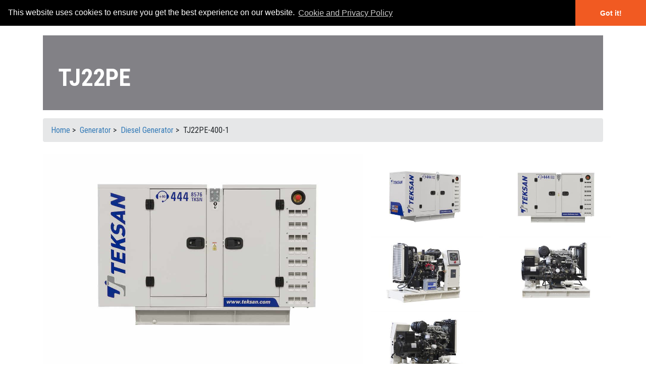

--- FILE ---
content_type: text/html; charset=utf-8
request_url: https://www.teksan.com/en/diesel-generator-sets-TJ22PE-400-1/
body_size: 472499
content:


<!DOCTYPE html>

<html>
<head>
    <base href="https://www.teksan.com" />
    <meta charset="utf-8" /><meta name="viewport" content="width=device-width, initial-scale=1, shrink-to-fit=no" /><title>
	TJ22PE
</title><meta id="PageDescription" name="Description" content="TJ22PE5L" /><link rel="SHORTCUT ICON" href="https://cdn.teksan.com/images/teksan.ico" /><meta name="AUTHOR" content="Teksan" /><meta name="publisher" content="Teksan" /><meta name="RATING" content="General" /><meta name="REVISIT-AFTER" content="10 days" /><meta name="robots" content="index,follow" /><link href="/plugins/bootstrap/css/bundle.min.css?v=2" rel="stylesheet" /><link rel="prefetch stylesheet" type="text/css" href="/css/cookieconsent.min.css" /><link href="/css/teksanFront.min.css?v=4" rel="stylesheet" />
    <!-- Google Tag Manager -->
    <script>(function (w, d, s, l, i) {
            w[l] = w[l] || []; w[l].push({
                'gtm.start':
                    new Date().getTime(), event: 'gtm.js'
            }); var f = d.getElementsByTagName(s)[0],
                j = d.createElement(s), dl = l != 'dataLayer' ? '&l=' + l : ''; j.async = true; j.src =
                    'https://www.googletagmanager.com/gtm.js?id=' + i + dl; f.parentNode.insertBefore(j, f);
        })(window, document, 'script', 'dataLayer', 'GTM-THWGHWF');</script>
    <!-- End Google Tag Manager -->

    
    
    
<script src="https://www.google.com/recaptcha/api.js?hl=en&onload=onloadCallback&render=explicit" async defer></script>
    <script type="text/javascript">
        var onloadCallback = function () {
            grecaptcha.render('recaptcha', {
                'sitekey': '6Leq3dIUAAAAAJ_P4kzU5GhDyIebe5hknGdc7wYL'
            });
        };
</script>

    <link rel="canonical" href="https://www.teksan.com/en/diesel-generator-sets-TJ22PE-400-1/" /> 
    <link href="/plugins/flaticon/css/uicons-regular-rounded.css" rel="stylesheet" />
    <link href="/plugins/flaticon/css/uicons-regular-straight.css" rel="stylesheet" />
    <link href="/css/jquery.dataTables.min.css" rel="stylesheet" />
</head>
<body>
    <!-- Google Tag Manager (noscript) -->
    <noscript>
        <iframe src="https://www.googletagmanager.com/ns.html?id=GTM-THWGHWF"
            height="0" width="0" style="display: none; visibility: hidden"></iframe>
    </noscript>
    <!-- End Google Tag Manager (noscript) -->
    <form method="post" action="/en/diesel-generator-sets-TJ22PE-400-1/" onsubmit="javascript:return WebForm_OnSubmit();" id="form1">
<div class="aspNetHidden">
<input type="hidden" name="__EVENTTARGET" id="__EVENTTARGET" value="" />
<input type="hidden" name="__EVENTARGUMENT" id="__EVENTARGUMENT" value="" />
<input type="hidden" name="__LASTFOCUS" id="__LASTFOCUS" value="" />
<input type="hidden" name="__VIEWSTATE" id="__VIEWSTATE" value="AobFSoUC60qEOPT4NXWgT7muXZSDXvbg5xpa6eXdwsJlUGvjsm/cU1j4m7eSscOC5FvlOZrFhCBM9rf9QQ+e0JJf0sadgpSY9k/6uuJ2igEas9yYAu+Sih9TG/wR80DfaSDdXFsYv1NZGs/38ySzFVo/qKic3/KW1a91QY6G5FB4JqxeX1htlX5cE+nykezHoR3Os8fY9jepH3tvuAZ+tmeRHr+dDkdelTjcTWRE4zFJtQk5nzZ9itKlWv+ZW1spk1GPp1iXR1XlXRoMye2YFmbnrMvUVqHg9Y+vQwckvJHY9JuuESX+/6ZhGdPMOz23KrCQ3chWrvIMdMAcqSk9fY9QaiWTXvsFagUpVYhS8co81oJOEU1MVxN+C2sU7R2PSjjP5l7ZZxUist+Gek8neF6esI/xmVL0OlAiQlns54j+/8ZkyaI+00ZQZtYnkXCsrjkcD/[base64]/v3CWrcpjaTgsV8DcGYQ88jLz7081k9hWu9Qnvfj7vDNObcIbd40CQdJR1+ARZOTIOAPUGjJw92KUsWHwpLlLt/zYqWI4K25q3yUWEd2uqrN8i295eOFfEHOlQkBkyt7BJ9YpMD4YwXTh5PdQ+C/OHCvqqtOj3BnjnewQLIK22Lc4lIwdGVTLBjrzwvcKfV+qZc5GUjif0y3BCPt0K0Mkeb6tMyJFJ+ZIZejxKnl8U2fjv/Wn2jdKIDP/wFmceLRnmXtoOf+XRBRC/[base64]/9FdwtOLCK7mgy+zubum+76gGOVLcd0PrfylWluOtD1fOG6aaauhTthbXOqajfhn1t8d3GDB7BPuFhKJmtMlkI42PxtULhX6QByInBArfn3pHIWU7HNpnI56wKwnESrgAhSmhhgVuRh1N9AVtIyCtI8xRw/3ApBIjLfxCqkSDILWiHUkT5d0yuKqqTVZgna+5CH3PTRoUezqBoUA3NOiqEm5FZ775OPDhnz4M4cHLD+RzWhDsnuArG1eIJ/[base64]/GQNZDAYZGjE0bEP3qJ1m0U/RiyyzdViUgwPphwH7VqGy0B89RvH7q2nfSLneq6iSVZilqOKDKv9cAobqEaUkNmrJK5b68d8/mdMxh55etBy4NU920iIsLTB5AXGI91gz+ZN9OFmpszihuDYpFNg9cCIitkK4POO6sLPyve83cjPcWIKiyaFOxUY5lUmJ771o/TOlkz6kyF1LxRiMQT/Y0ENn6n8/dZQxZZ8bHIKJ3+tTzRFhZpYR6V6LlQSYJyX5ht7Pj2CnaUWmP7Dj4hBrCt0OZzp3t4YvL7oV7XZrvDp5MilRiMXcw454fN2em6J9nUa9Zag6cOPynGrIYn4EWmllQeKaz2006jlZEmLhQ/v/jvLF1yoYIYSbXjlfjvvygLv7tYDgXOPHBQxwNjNFRIIwx/P/fyvtsgpScCsfRgBRTdf6x3U7LMam/1piiLXd6yhNKTj8t4UWVhlW+viALfJNZ1TtKMwJAE8i1nI9rqFPJcbIVC1ALKyZdhPugNfQLsPADbzA2dZNyppGKg4CagiV3CZoyoh0/AcVRQNVeu+21l/GOSX8wOyM9rcZI+ucS+khERjDBe8GjSSxEQHUSOQ0n7ofnETJTvIAHK8qzMRHaMs+KmNjvxwZ1MfLmGAWz2nKb2kaXkqCbi5Q4NWH+0lUSMt6TpC+8lIVb2l4zHBdkJurlEyZ6Z4NL/ytHrPYfHdb3T41HrVyQfW4U+LgINM8Kp4CCQnFimjxnEg6R65g2bTDfgrD1NrJQ2zVr4acLKHfvDwDJGvzLlBQRTRENgNov3zUYqWj+QN2M/jI1q1sCteNHgQuUxJwHpRMMlk4rGHHzQzvTWXwYl9CSf699xAk80wxENMhM2fmHrQ15NKX9tAa8Zi7qBKaW5UEkz0c9mBS4B6FhgWYT1cX1XsltED4tQXzcjakGIpiYpGTCJwJUt1qStDMYy4uoXQsPDVKeKX6A0sZfgp5yYCibi2/kWyM4sIyEZVpPTN3010FaXVabTvROCPYpe3G+lle9kKXkym/m0HFZu9p6h7yJPls0T4dqcGCXUzdFw3i0S6Q/40GG4CCyXE3nXb78eqboEwyVpm2c4Rhc9mlAlQ4hSj9lzb6iunf46NN08sruuI9tZzFnTCn43LQqcf+6kNp2/9zzvAps/OFo3Q6mQ5WCEzluhq/vzpDzSou9ZSeLD2wPU06Kf0uDr6AfT+xNS7PCnTD8VrmE1tbIjI/vuJnK4V9KnCpchzFJQMLE5v83NZooSTPpWinlazrLBBegs194ufPHQiExf6aVKzbR3LeoxK8bdqzshB8l42+YlBVVS4HkLGxyodKVLTnY9+B1CswL4ldA/k2rmGGavrzIc9Rn60pnU+dKwIKHLRSFMd92dDRXYGAuTBw57WrHo2VZqwsuumZXI+z4kkeccxeyYmeM6+IBNeRQq/o8oMjJZg8YX9IlwT5u4rENYW1msI9OYg9CecVjFvdo5Le0l3Qi74b5xDy2Z0DMIBgmca37iMkTwYrmQ7GJZahVSThIz/DMc1fHqxE6gBn7o4y81PlEQQJLoq0RqsWOvD/lIs7SvAZzXMeYRcNEqZyNJ6di1cdm61GnROJJ3KtNQmBaHmtxWdFZaWrfksdTG29WYsH43Cs9O7eg1El+C5EoGtnHS8eN/W/sdoG/5ao54BUqoyjHKQfL5H5dXjtmtagiGwF1EKIcZFbL2srqK2L3c+qwVpehB5s7578UdAKhcArT/[base64]/8T5PQ8RngZxyp9UzC5wlOMIYC9uW+ZCVQOYaa2LizcM++Gz4QsPK74ELCOGfL8Wwi1liikhEIFgGsdot7qqJ995UIWQsaJC/3jie3Nb6nUKYzssfyeGswxkyhyOVXKDLT9qc3C6vdlprxITnihMgLFaX21ZKTz8M+/6qRnks9xGx45+mtjgzh9NMEJQIDRXcBsWvHfBdTBdjSb3D6VNmVublv5/UnMxllVsjUUPhBtOosuOHM3ExZe06h4A+eM9/MUPA6qH5LzwS8AOLnn81sbl5+YU0ozk05squrev7INYlORk350loDUHLESJHE1Xpifkweg/FjHc3KUwhS3sAitglC77ik+9cR3MRbuGjDDtWB1IIHnEoD3cn1baGIi/o8qTsS7HM8qfefLUBX+6GsRWVTJjbkj9JznvfwsUpdOfTnIUR6vSv3ulTRKF3mNCuLiPTEOukKufpRaHPZZTEHIk8Njoo5IMYHgHgKmKh4PVxxkynvUDtpbS0MEBcQXko9z+EZpjErC7wMb95RwzZN0SmFGQCd6APvDI6US5Yd2yVPizF2Nnghk36/kJZhQCBBI4DKyLPXuYCnIiPerDJj+oVYzCK1vLxxDStWjbO5u7fBdeVstF8ooH8GIQiTBK7KhK3tNmYxQ0Z9oqXyxWhbPzVMzBPtqdjpfND/1eCWr+gypT3Rp/EeYqFDXJnbkSihWI+WVIoTQYc0HI/y14zMeuFoZw77rt9C4UY6fqSfNoCvWJ+zOTYaQcaurVkdEpYPPYB5xSBWJ5F+wF1OP5b56OhvOcQmMdbtDrYHj+0momZe6att4hKFta+wqqO/OE2PVpYMvdEL+D31FuAfiSjN2V1nlP/yRhBaOHsPM4sqJ3peV3L3R55eMZBwrBRmm7VZ/wZCWxG6V21HSAQ1FrSBF0ebhxef82BInOIXcKidSvkWr2l5uzPRU31QVuib3xJSXxTX5gwHwdZil2RCqIx2GNHRkK3BEbWIx6cVpgExk8dQknnAcddpMFmjNW30TmNjQOm0CR5U2EEbIPx8od9w20uTug3eMYv3GloiYcZ5aCIOhQY9+00NwyU10ifR6b7I/ct9AtQZG6WGlSKECR4b/[base64]/Ct0WJ/yyLvjEPF+wGgN8Mj63taC1Y1FJQdKNDRWXBZDvOA1oRiDl8Q5bVVnd5wa9MOybORnyyKPRWA7Bn706jv/eU1hMwJw6Pg8z1oPtp4HoGbuliueNP8BErg4jJ/whdHoGwL50wtt7e09bdgQBryknBVInc5MzOJ8DrrQmcpvlwZPFwVKPj3CVH7zsPrSgTBdU5TjsS2Pz/ABRa1Qp6irpHsPKSYfrlu6GpG+UssCV/Iw/Y0j1VXECjloPPKsB0Hd18EKMauzh+2vOHJnJfIzmdZk5VPtO89WRormIQwLDQrtkEDMxQ5L7co1MHQf12X/SLBGmcFaRcwHz+bBc/cHA7lXxHfidvv2U6FuKAp5x85wCradfRLxEUNLLPs8hmdEdLvxCnh4NkzKY2Po8L4LUkk1S1tdzcbkKegFePT+T8gxqjiLWBETMQ3sRD00QwEuUPfdJD5mZ8PBXoPEBGxU6V68zt3wztKCj7G9yveye03JYqFno2rWRxLQGI2jkY8dkNzWN8IP0dYANrxFx1+nva/8Ysb1e4EpqKhO51MrvdCRXSaLxrcEfpQcoeCabcA7B/FH/wRYCfkFTTHf3I1alwRg664BuRaWM1AX5/[base64]/0ZV+STwX8nGiCQN68XULEkl/wEQoDdcX+KhGem8S+++Xu5KE4jQfMvh4OVqVy/E05B/2dhOKHXtKXKp9a+qhTO+c3S8y0H4E9W5nip4w2Vuvx0sb6otkI/eNSiCYkYynkcjirlhbdaOJL521lxeEmrIDBbvsXLJ3CAeD2FQuXZI2PdMMH08jmL/544Bm32fUyTFpIpeZ7x4n5VtHdAKEeXcCFBY9yTRg/Vv2/iGVuc6822X6vAWGlNplN59LYtbr45Sr9UANVDOnR+u484wN4+t8Na602mtZvuLmfaY8S5X6WFr7vpSPRYj0FWbg0jyt0k38YNL8La3gLQE3gd0kRTQSYDol/RnOMd2Mfu6Y61oddGFdBg26zz7ExukAJ8bSMAuBmMPXB4Kq9VDiP3nTgCKic9/ScroWQoMHx6vRGd8HVU/I+41cmChcwVPVlXkgLjdJSzMTQZIMGBbDtEJ0Sgjpgtuy65uY6U1sC1tzSk7zazHUtpb48YgYCzr9x2P+kGK+2qF9rUmvMHAbllQobtL14VPTpfWnKt/+HPRL2Gt6RsfzSx/jM/zgxh02Z+RNAdKDrWIaTzOrEBbX1nZJYPNuQkdjXBoLTZZGNdPE09EfzEHwXU9OlKxuwHShXfpY7uxcz9CFHqIB30nIQIGopArN+KT1uaS7wQGJm95oMt1JXdaZ8pvCoYtBFbDM0dkX/DoaqrPMEh4l9sdOxrqnFcMnw1f+tR4TLMjPDtKVlWg/MzQ5M+qeFNamCM3+3ANoouXnMPaFWlxkI+F8wqUcG98Fw7jFiKbJXCAAk4DwpIvp3VlJaOPQiHHo7KfGYpCgYE9/ZrRbIpnvIwe0ok/KBMqBSZVo0oQBnKvTywZXf4VfJILtDI4nRo705UxJslLeWXXHNxN65hlVauyvRYzv+L08zM9OrQnpBf61s+jwK7zNseAP0u9IDejxSKpoZYZ+nP5+m3YsTcck/CzzI8G1XOaR3PUhk4SIBxE20y7yvMNenpJrPBVM+V67ilhlSGUv12sBJGia+L7tOCfPHH3+MGuwLLT3U+8awTc3YHLV7T8tya4EwRAuyqRBhjm/CnBt8qfBtxVtgI79cEX1cdn/GYZFcVdwNHwEJdRO4Zv7mqr3jEG9dVOYXvJTSqUebIteTIan/59rSeNNA/RCRr5UIizAPm2pO0TwolnHHNOsZk6UC/32awEza79sJprGKMF8PBqNUpPzJl0BUYty4rXUmQ5aCljGs2XlNCw2wjy9EDfyFgPmxDgtl285/ppwQbjs7WsW/nGl2RgnzIWkVygldYJnty78vwvv1X5B2Op2Jf8aBHWN6n2odvCba5kacUXOCvptHGUPXK3fxPaqwwoQXKBlZNyJ8EN1IWNPvJoggS4sTy5zMPCL9e3GXe6XAG6AFF5NzKHlWdYWppdANQaBWtbTX7pobgAzp1+JrkJJwK1Vjg9r0HqfJyZbls/+DbkTZZG76N0SDVixWrQ3PGsHFB5ImV35a43iOs1N6GV5ZTuGT1laz+C20OfQ4lCEMWg1cikPb7/9C0GwXubsvG5MwTQP1bdAUvAcWWnZ/kmUPFTS7XhLh577uTeVynfR8QOHGXBGSPYbGxC1W09U1AOTYdA0d2/o0AI+Rhkz99Rh4/5kZZXG4lMhy19sepRPrIzCY/tZ43Zyy4pLRcnxsYXqZmag5K00NqKUaowGzHNdg79zWAWfVgJKaJ+wRQXCIygRjknpv+v2B9KdqZjmDRT+ZNmZ9w//[base64]/8+HdrBkIAGXB863/gmgwYq7I3iw+36Ug+O4/TFuj0XbA/GM7tJyaxd34Nr+3Hx7jVActXoX2Fjib+MOx6Sm7AijMf3TgRrlY4W42YNA09vbnpCt5FJBcCPRwdvYMLl58XUwjVQ/OtQ7XfwW8HSK5o821kaA6UnfLgMNo9z/wYZc9VAX4ovqp3f/m8/iRoXkrcfUtT6EBy6vc5CdZ/1XDNBz0GlzUabCxda4NeT1je5U0eTr+sd+i6reSUjaQl/[base64]/DkwTlu2aWiFJQvBKCqBYf8osNnBYUZJBNuG+sgk5drvsOrBiPGPSEj8MPhIG00RePKhSCTcgvfwuADta/7pTKonhS5xOphxr8fqHzeYNB5y+leqrzh5hIbQBT1nSAqJOfcLjiK98f/uv+wz6nIVUbbdb8X0NG1Ba0+7rUQa3cA0YAMnErQbvtMGUWWztUyZgNQj7h3Eo6nrxPQJrHgOmNinPTVh7D9sUzZpkbP2mETbxHXoMj59BaJoBR3i/pZ6y4v5PSYGvDliUHJ200Qkx2fgI+s6J+i+DtroQFX3i+sbKvM9dqO7uG49h9BdoDEapHrZ5TgA9hVbaajTiGS7/[base64]/JD6Ab6Ez5nUmVVciDJ9v6Rd09hmCvunTuxbci5BU8bVSwE7P9tVAlAqnMDTEQY36bHriOuFlRwlCIeT29t0zpWPI/wJGw4MhDwNU0gkpdI/lAqV+APhJDaxA90iEiiFy9P1/MbY8ngPF4aOh23HRayGWhr9uAFWU28FKjDkcTWSYwSCuF3ZOylptKPUAsfe5wGcboMn0D2jnIxLc3SVPbXNDfheG436W9DhTE1W8VU+i2zzAfqu/ar8nvlxWX6uZDwXtwtCxrmN1qkyL6JEmseoEAH8xRsWZmf0upaYk9p6tLMj45ZmSdHkDrBdVV/xkc2+DE1fxagJtvo4fUN+9cXNt+RVGkJMN2+Lwk0sfjSD5iuT1To+pdNNQlUhDtVHMOcAimzRJcswwUxZTZhus3uYn4ow8URG2lKe7lO4dk6A0qwk7qsW4hlC1zSPRE2/yZExeLa3rztSgCQFmzy55EqbqhJBEIQwhe0krq0KRVNa2MSuTIIbTdUVW/[base64]/GEsthZmoWWHzpm4qRgIRP6zbhn2yR4RLxTlm8awNy8DxGwHbPE88EZJXxUD/MH1Mo1qzK8iJ2zfG/DFANp8jSc5UHYhmQVJgIJFCecvvqvUv5dGlZOguKJaw1xXEALf3XrKqe4MdLkG230upzFypa4gn7OAKsrWcGqyAL4rC87eCDWJTC3fgs+6WL1NtNjkGq2efX2Ov66ujrS4yuVu/ZTNpnVdqmEKOv8TMD5QSqjOclwkCR+HQSI8seM5Q3JIwS2lY37WNdJQSfuweVdFAzptDnFAbC/CSVk9ZkPxDZoV0UvLwKwBBLM6LT3mdPsGXWFr+4D58AugbXxCpiZg4QVaLGmbLpTKJ8ZayLV5Xddfju4QyEQeqz9QAYd6eXV5HEty1jUNeaH3pmkY8NvhgHCmnpvf0ke3GtJUxfWtjWDt56kYU0C6fE4ION/+AMbfvN11w/TKgrcIpp4krZzn+l4IkMlrDooJO8IM68zzXtWYQePy1b1SdkJDaANUzb8LU9lI9eRHz72YbCETUZQKp8/o+kB3BDZQM7GcDbaSdqc1WpK9/pMy2tFPeTC2hH6QGBqE+0ISsnw70nY6ZPjvGToGXchRVp12KwAQAkzzW48OhTdC23yWu9j/uZBtnCc5GzgX8oC5ePNScYFY9m12tRKVTfguphIXJrA+2rnOPoAs7K/7yEM7qoPv8c5csx3M9JABT64ypgpsFOzZ5l7+U1INuOgbg6v5KPk01VApX7qcARbyoYEbKdu+Oj9Xs4u7TWx68W/Z3epI5anGFIZEMrUwLV69Y63wuwwbNSAuiDtVpa+OWDTqhAcwiP4Lx82M+8SufSfIZjMcu1EMaMSbtdfddWGc0bUBLKmlT9Qe+E+hQK7Ohhyr6MyfSP59TM8V7c51D4q+kFcwex7tq47mnbjitdHYZsArAASyZXXTNwe/dSee8i92FsN3GS0rEuTt4Z04ijf21DPG8PnTb6KIDsRU8nQkwo371SUmOpmdKDYVFcuQSPFrYI6WATbAZk9/[base64]/vnD+9+iWeCh1SD6KeJdcaEA4hVid3KwDiDtdYZasQ5pOartVi6/BL34XrvD76T0t2xsD68zmx3WZeJzpZvEsm4mmlzrChsa0LkLdg2unBL8ACZGNgXzMmMHY4KCOxdQ09nVpPAUkSxW/eMfY1YxFt/riE4MopZxLx/cxu32GEYIABlt2oCF7gRTnz2CXpfTy8fFp+kkDrcCu0Veg3AakkA7fRRe+5OVTRLmYwruBgECQ5vj/0WXupS2DSO3yeWq3mS2NfKbxF60YYE8z1++VGnQbk7ueKl+U0EanZnTKOcRTKcRyG70DUZ3iVnXXe79SdPM95QQgIhS2i4uaBdBaNJPzRtKRKBZS/GxeGe0G6FTzQ66nk65FqafVL6KOzjJSrwnn4ylV+3XE7PY950rqZyQrppu5+a26YHIEqw94Jdz7VniFGwGgCtj63yAbEKcvekFHzkX21iQr+HACIJYyYBh/HAxPlbswPvE0PY452svemc3gCWRGnH4MJyaUiBFk5/r4IzXwoFYTVGyKaDphQvuoV1BAJ1813tS0S/V1Dgf7nbSGEX4OYxoabIiUqfxpmQQ0tN9bubgXQtTcPc52qaqktKUCKr6GWZETVIakkmrIqZvROgBqbanMAtBoPmc5wqieXJDNIqwr581+7+NauGvZ+NNGjcqDRUWPz+VTNfk9/DpWLUOMnNQzum1RI2V0JwjRP6yefaFXDRY7A6TpyzVHoFjK1MI4MOdMpE7ANkSkOjRTh2cjBLiLOIdI7LztAXEgX3n+5KdeM/pJGAkSFxqvGSC73Bk3k7eYemvCCZJ/Gk4+19j1nelryFVzUrZvzuBMgy3aqXlQLxzm/0PvQjDJdrfScFjIgvRqh/uDTxwjvc32Y7l3YuCDQt2eZ7dV2ArgTiTB09TG5uILoknE+3nKdSC81YRJEUwYZTVk/NbrSgq6FcwtDpF/WsaJH/F+pMh2+aC1zb16ZP2vnOGWpPZi6SKAkl/K1GhjA/iYD3gG0+15mrK0cZv/PtRNJLoyTlpoHflTqAPIvPKuCIRy1IxLExwoEGcu1YujH8UFJ6jceeHE0Z8f1pwnQuNvJZRiuu/nCiI3STzvkwqoNKSsmYLR+dwJAAzrpQ2eGcy4tK9anYUUAMUmhEkVLHr1I7KxBz+q+JC22KNRMROycM/p7i89qeBeBE/v4azNESub0W5ZmpAre9dMV5wg5FZnoOPfUyu3uA9CGvcP4t/dJzWv0xV2NwroMn+kRC4s28PyCrd6te00z3d4j4zRfLhkwK5VrC8o3roPqnEaSWJPF+ohQGFUSpFytl5fbLGSKoQsHF7IMIt63FuuDI9sXBRCacdLS05i7plSTrGeMSvkCXV0GureTsoBbWCAv/r85w6UIE8X4O5CBzyGh/4PEX9nA8sqqiHuHeDAKpgPQ3jacZu21ak2RxNV1RR1/Z3JezXLYTXfzqWHJdqOSNKrbHOZBvuUcxYXrCUYidmQ/+OydhNPYiyv0k8hzmEVNFUd0lq4C0fs73czJ7m25+1H+5CpPKXW6xHhSiSz+rhmli//yl/FszBgik80bKJVY62SJJ3sji3mwSyrWNiYeRmF75MFScrHcAqn6fpHlFgaVg9Cu0mXASCRRgZbYUSjKcEOYwIUKa8HdTy/[base64]/[base64]/jhGMUAsu5ltL7A57+6PN52oE1DOGplRMORJLFzuwGYTO+IHgswG98exFBb+AVGfz7pbieNRCUaPKgTTH3H1y1bUNpx9sESz+9JEz7iAfs+u8WQGglvSTexf3Z49fEh1af3NxZ126cJa9mRymKkzdeYJ51x6eASngG1OOwcH8+VkXvG6v1+0owFEVc1k3pis+/1tiHRXx3Hz2Kl6BL4eXDn7HNkKvl+eHS7l/+fjGOMLA8DQoLVLz/TNhLTP7n1KnwRCoWtHJogehxdMs1ypLas+Rh2+SSOqvONynw4A8CsEfHJ0bL/1dTPkLc9qTw/yZ8kJjg2zn4wNSngh4pqhfkSxQTWKvXKkawsEwVQb2onzTMRR+dtt+k/[base64]/GOZcYt6G322dV6kZ+PAO99RkLEslvm/R2sQQvsGSX5F6UliMiezJn5C+aYnYfYnbPCb1gr715GEbFgjagUOZzGryoTcl/cY4ss30tgAC+H058kVbg8FAKBI8pwbEXpbcZxNFmoY/[base64]/EfzAX2zBUOPl/xcHycDk7xn6ff2LIZ6PsAjVgqOzsB316LRtstWQOtU2DGqwqjgkGz476/ScumbFUzj9p49KzXNIm4sYFih5RT2M7fnzO0nbFmes9ZPwD1Qj1YJuQ9L7tQ2xeuPV3r9NoYph/u8HSIrHfzQF8dQtVkm60NCl9rwH39gj3rtgc1dhvHxLqiL7/w5v+yNfEbguw82QnuuI4jxrwXRlfYwWqMVbjnwB/nxdtLZYmeQWi9zh5vORz42ux8lTIpRj2+2lAF6jXIMQk+4JyFegyCoBZXFj0p4BXYc2+56y19c7+fFxwUb7u/[base64]/au9vxVy64lvBzMKYnv/Clfxk8FXvvbFGaEOhXD/iBqFfHNWQffMBPi3zqepBJorTM/l1fI8A3OwSb2IANKl8YZGwrlvoMVpYXxJIpQ4zbLtaROBgxQzSBUJOaSrg2fitslepaaSMl/45JqDGLZamHPmp0pF1iElrSOFPvQQSZHt/xW083zWIco2grIvadp83ErNNZGVZvAsIJ+VOV+4XpjsK2IdIYxpEVZctWAW0Wo2THmxxp0vQLLKvY2SKpP2JAJRAiEbM6G1g+LUU8ILVd6bs87l1gvxS33Wl7tTBD37qf/86l94mUH1hcBE9BLRkKvhpIlBwxyhYxR7A5KIqKrDkcuzF4eDc37t5mOiG5f8g/56lRFzYNwc0w/bFyMjASidygGQTFTUQzHRVyqaMPPelLz4cwYfkumAIwOiOP+5pTZPZcM5Ey7pBi7LxTuc9FOjkvO3OE3b7iu0Uo13UjWG3vJFqK8stp0ezcR5QQQ07W02E6I+AnaYDHZ/xC9lErVeLUhzTv6aaf2XYi5zN0BHaLAZS61R3+5yRX269mew1aR4kZgQWp2wWYT+hhxTcqTS6WFDZIB/evxI6/Ys0lz9uhHNn8gSlple4gaPYLEQtQQD8MLG7RG7vL1GO5nWwNTCRzWnAf3almxC7KFpUptbuOWWs0WxamEKSHM84nHZcOQ+NPZMq54o7wOdA1TlhoFSwx5YFCDDQHUTYt11SH96Aspv5U0BJQIvLbCLGM1VWe5ZbOCJkIp0EzUyN7/SN3CydkjB8qpG6yvrs7QZJ58O2ougG89m31qoJF0VDNW1t5OY/wrvTUtwV0jcnLA4RzAdASe1UYVaoRV9smEawtX48MSJTl3uQ+E3ftPPZLNjyVP5z750NumCt6nqe1g+ShgMGNNKcCpWDAu1TiG0scn0mczgkkcEgU439PFBOiY6060XVUCEgpgFqjAfKk7zfTQppDuTt94/2dpaYKMV5wdQFA66lnXW8C5oO5N9GPud68uU0WcAMEGYvLc6sH7hdQxBd3pWDZLCGokkAkYaWX6mCeFCMV/kFOORmeodvfMOP4iMOmezO673jfiJVWMQf1C177I6CNz/XiM/vNSx69A6mZpTqJvT7l5wkEsRdzKC7pSAhlWiQBWZgbShwyuL3Ej3+z5MzKdcud1ak5yED5R+aP552044n0oa9914Tbyt3houzbepoEOokU0NYBe9RJQnb+9uZszh6VDXweHkG+416TZTEW284oMTiFQvi/VeLMzQpA0WFvIraosRSutJwijK5DYcIZ+iGos2a6bLmoUsH3yEOufKWuTJMgfUUsTGHbHKxSvCtnJbVMuVAmLTm+cangEB7YW9tG8u2evudfz5X6Qna0l56tzF5X0fKTe6MHTgrRXg8xc5poROy3mpNrC6x+/ELHIl9k7RDGpwCqnAexkbf7vT/3I6YCOoaMWOMRl3eEjsoxv9HpBrVfYWXfJjftaTQOXHjv9oHjCYKEGY1q0bK+yjYPkaL32rfaIKK8o4bguy/dl6qjsc8FbDKbor9QwQfPx5pcAMWhObThur5h/+wTgTOoMUjiUmFaG63skJvX4Mr/c+yXyXPb4tHIiO9nl7/q0oY6+82iCSu9syKaGasb2yIqeoApjT+b2oYO1l19JdW9brPlV8NMU2GdG/lNZDUqcEnO/L/jekvRg/pD6n1+xKW7+f5/lprtbbkGlE8Y47qJ4puLNWxP6uDsJCytdPl2S+HRtTNQF/dTPQm+x2z1PFIcidzuaREoa0ndcOFKreoykikEBFjYalmpc1qAOVzmZoDsxwfJCBGYfIL7WSE51n4gD4d6nEoQ7pWc9lfnmzsHBOzLmq+QM5MoXiplMJbHae/eDQccOSuyfdjveo/W7oJtGsKAL6FTHa0i82J9SKexTkBvMl29SOaSjTy4Mr8uK3vgCJo3nM6xKbBIb15E1UtSklvpY2ofhaX0bxE7dqfMSDjXP2dh+iF8lqkneMI3+1925xMbdYPQOh+cZzsQqcbtxHPfdyYrunqFu3PElE3QufHOEc8Mv4cocbPgK873QMz9MhNH7E73x6F8AYNH/9aN8QtrX7e4Wrymi0yUlj+9DCjeyU/GkBFBjp8zpFJ/xVxhwA0snc5QXf62NWI49pu4m1jKZPMfHvOUjX2qZlKXjW3fIyEPvsklK9ahCQpo98r7yKK29gO1qnAwR/zdRu7PAJCdj8tpbo80sds/rUkgMDAOrAa0tydHormVPEWEUSrdBS4hJWmeaCXeEreuXBNVZbAydtAlJTnku2dep4r6G/2YuqEDSkqVyMzlTTZCIMQ/6BwSSb6L4DdkZQedNanQy1b8qT2xwKSCxZstcOXL2oHsA4298g8/[base64]/weogFeBzcM292KjYzposmtr8Y2U7xz4HBi8nrQUs9iYcQj9MkPiJNJ/9qz3FerfDJPLoyj6dgLDiUWRNgwwQaRufileXTgTWRMhLgS9FD3ddEBFU20b6NU8yN6wPbgZz8mHqORIHQ19HdFUU0qTBcue2nGMTzSTymfZ/1fqrGZ0muXqtC9objN59PyNIUbfrvoejgvRyS0r+bp8RTiF8/oYwc+jtkktfSsfb3OHJvQnErLuR7qo4fS34qfCDGQQHdNtSK1aY1JX69bYlu3iwdS+X/OzSi150TBbD9u8jCI0IDsPWcbj53SuU3FDQLo1cZVBGv8R7AArYcmuEzbCLnN+/KlXdRWYpyePxlmGfRGJMPXYhEm/cCKlMI1Y51z9yViFkZrIYuyW3baM8HrU6ZQA7LGjRxTXkF/ThBwEOj9wxnEykMjHMi6FujV0K7G+sXUU+FK9LXBrFLUG00lNV1Xa6QTQ1ATipYSCzu1WHgmkjrQh+nKkrfGZ5JREwv3C2uGoXmpX55HaZARe2/YNrhAFUMCt8k0fRvqomUiiLmKUMuiY/[base64]/iuhOI9cvUrDo8yZguzsiNxRDYPZenHFTChfYy9r56KiIxCvqbQNvKM33A7GUDYya28bY2Aj8zwpugkaD/7e+jgqZdLqh+/RjV4plXrzWMXqpYb65aAls6BgvvR47KU4UZ9s1U5k6mzrrUb4TPk5vx9DXcKc+YVfJfhj0gtOL7Ab3P14TfrvyoG6mgrjzkRxENUiNxT/JIfmN2UJsWUDRFeYx0NbiDJ++qZv5lASgblMZyNwSqUt9I6kTWvWYvqSaWmEXZtG1w6/IHKDgUAYSH+J9UigC5To7pDeXfhlZrvt8DTcGI30hPdATCxOF5Pepyu2Q5zfjuOZvP9/GKfpF0C4+AY0tng+cCKJnIs935G/1AgW7DG8THwiBLRVfQdGKSVEaVqhVORsFIo48hG4q7BBjHjEMXIkkqxiWmwVxWvfm4Jje5gx1fWt5M0yumNq8M30Eiyv3Aemg4YZPMepARfYA0IkyrbDuq97eC3vrAUwlhF1j/mZn5MDzRzBdR2gm+csgqvFjsiAwc1b462E/2eL3SLnZdLgdCzzM2oalX7C3s2s4uC83dganZ7NHKngcC5U6fs7hmSIVfFcGw+8T1OezFGq1D3Bmsw7MG0G9mimwx+6lkWqfTO0Tk6y2/1gq5pvAe9i79s3oYDFrPmeGecrr06WYu5XxdYHuYOKFJjsf6xfH1bSiAnFmL4iiz0eR7Zf7iQHIt+qnj1pVKqTjmrV2akN38cusxyvvl6V5KPonk5zLRIthTozKCNAK8XOp6eJBaTxMRNhjIuohtGoLUKMM51G5OIaahRaQ8zMCi8R8/mbcSbfYCGkEuAIuRJKF6QeOW65ofqwBNyBoSYtLIVpX5QOZcIJ0lLEVdC9hbJZ82yHmJgsGVDd6M4hDRRvg/gVb1A06j+4mUX2/TvPF6MrdB9l01HJ64WP64Hd1k6Q5BK7EuOAFy9Qm2GZP/ZpO/6DARFGirQeFYr6OqfaMbzTloq9eda9PxRvQYzH5RUfvWy+bdH5lI6lYzz1hjsDXs4DyD56YRiRSi7KtfKYe/tTxYCO9uvxVyrrEf0HiUuHfg03rzp+rTsT2JT6NVFcZCT0dyU+T/IIzolTmXcYRYwZ8z+Cb6/51xDC91Ugi8Z3rYgDjjp3myt+3JS7NzBudqukaewVEENmuaYd/c8DrO78v63j61595MjLJOT4CEn3GFL/yCRiB8x0a7t8ghRj4sSJjZU6+OhwqfELoxx4JqBBGWmW32gsarf7IKzzfeoAetz6zM73enArKuII72KRzcAXeI4H64qcSz6ZCWP91VOateu7Uuaqinr9PuspDbcdsDrebs/J+oMhLhJiauNnz3KrHr+XmoBEgTWbkin8FTVJap6w8kDoJ8nQlXcjoa5IZpekYLbB6cyQLofW/F+1MNV0rwoiOqY3Y/84fuERY/KTq0xVn6uiaeXUP6KUxEUXAHgBIapPnT3h1rIqPqVgtgJbREGkEe7VTfvZEYGfVzRtmTf9W8CQqfgaxPCHEIDaQVEcoABL3VMVr8fBft+ChXkeVeUB8my7AF/LBE4NQWYHl2ctdCUfgd07SkrAJy/EHVWQCI8Dp478JP+EX5PlQaM28d8JmKEjbdm+1yLpNg9BrTn5t6hZBEQob4Qky4NW98chfhZFFyMu2abhm3c7Ao+rl8qXf9Txb9PwNMwSFkVeo9UXO4/7UVFCzq+OhdwbwsBLekY3uvFEJU4ICcAJlj8YoLNqN4wmjoEaLP4cdYcOHl/2M2KX1BCUkh6AYw0ZGbdDfVc5l6+rGHLhdupblZopAa9MrDCNtkdVXBoQklACtIu1xW1jBaoazTCfmOY0IQzkVnVBniNG5+c9i3J8I5OULzDxQE3VP1V4KqPEAU2xMEsXPsrj53UyqQ4/Hp6Q+YZpR2FfaF9LkWCSPYPLTKt6qgNxNqmzvhP9RWPNy1DcQjYBjp9eZTyvywiRDdE7IQQXS9112tUq6m7ghN9a5gwxCXKt16XptVZAS50g3GfVrlf9yrmyyeyjH44NCpLivvljh4pP9PQoU++/Nriy2g7bgiydIm9cJi6684DfjkgkwWWPgNJJsF5SoTVGmwr1EGkQE8ymR+UlyGm+8Bl0D1H6IwNo7gRSXOnQkDZCGvJH/GBb0Y69jmnspoVcCevRAX5hUqyvFW8SBgb+inQT0XghnrmVgHGBof+qmMTn4S96yahS6AjTglFjnmZqINfJBjZyo5koDqkEJ+GDNlgogM8NIBrIxdfqELbgMcYqkQuC8EWswEEqycX/kPdJDGnGMMMAKBFJ0aV+O1iO3fWerzt7ruHDxdMPuvVMdyGLOUWkqXiULzAhdK0UYMufdH5qG55KtTW42+qZRpd8aFIs9dkm/a16dFtGEpXm6M3jbtv7okn6OOpAuG5LaSe3tjWHKxhEsMsqGhzpLX41+bPg6Bb6mCNKEpByx6NLzFp016SIjDR0dZrXpXjnIYsKp+PIE0ltQrfUojPdku3hCf8Zjofd2uKl6qJJmBI983mVFeUf4ce8ywsIZaTdtStm1r9ht55qJYbl91Qbarxv/suf2iZW4mQqedw1sbglFT6XST58rFhemEx5nP3KiXbNOkTvnv+kZNgeCjfa4mdOR1PCyWQP/ymFdoqm1UA6J+uJh7Ri5k3aPz1zG9J5eNWJHPaxMNIeCxbrw4AUB5PvWf/hrt8Xe8qYq7nIBe0HuPhXwruMEnjwWSmNSB697LghMXsAv5pYFQnYNp7cQ0vxm5v8pkN4HXqyUdIgIbywVNFXhkxLz7dNpnM60KYsb9arrMAesp+1bdV+GOmytZylRUy9Gf1/yb7XD13dsW1CzexRe9Qn007cyVsNnnaPiS83trEZv1/9pmFp5Hpr5xkFO43WF4lz0mZ+sWanKpUeL2m1/cP1FAlWOrESx4LtYIXZUrUJ+0h4V5ujInvHO9qLVVMwq9NDw0gmGx3vGQuAqxb0S4JE9grOqy7NAQPc4XISe1iMmb/i8Dw5/Jf+TE4xqdiNzhqCogpkiXokM8/KoVRMbfD8bKdNlZ+Xo4zf8Q6X+8ZAxJ/zxUsny+hIbJt8QZhGwIllmpKKGL9w9BU76HQBx/Wkglxr84zCPbjPf4R564Eldx9LiXT6QwPFZRpMyUD4xBS1M/MBSZl71lqqwhV8UmQNfem4s67vhT8QDzHPZGj3qw1UoIF0zoyuuLmuaT86HCOvlRXOls2ICVDBpRDzav21enhFpO2I91W0sHADN3Tr2Cl3dx1dA1gKsq1aniAblnN/Y2N6Y5DEB5FlcmCB0GQJ6kWGvkciJhRF47YYtjNt1A11Feb3tAwrawU+5kalj+DFP2gp4VbFJ1MKKtg7l4wn/CcVMvkVz159xisFbBK5kpqk2veL9ZLRG1eTbDv5rHhMAtT7llqvrQJBN8ATDqse6P9JLXlD3af6S884sYL4NDRPdPhON/gxSlZZQoGu8J22rLHet0OX181c2IU8QX1r6kwwT89Z+pq9YoSUlVAvPUH57FOBtgowGwY5/9QoOoZOngkjEpxptrkYXVvdkr2G7tOZtGNB07iLax4EnrtNht4lmiTVTG4C6650D9NZo6DJc9HLfOZYQ2nKqMRDh4RFjxJH6ydY4fAjxpPW3JDN4uptJJs4Nazw/Ikv8PJAMgxif44VPKB+D73Tei3+UraSMHAbCgi/dUCRl8eDD+wmXIo9OJNh8QtAjpxFNipy2cv2LaIo09YXdndKdpKVvjxqy9B0AE4Z3bUFhTa8wEK9nDHNXPnj6ugu08G+2A9PkeqOUYt1Pr2YyrdVPxcxc+kkgEpN5M9/cmWd3yOK79f5Qojb/SPWkMUg6ZkhWfEzrgIaZQqCBygMZSCXKvKdsteKZubx5M/s+1gbkiuNOa2r0FgiW1KcEof4O+noXX7A4i6FxYxFSQ1zaNW+iQiq5WCqJoVAQ7k+S9gyNWRgtqe/UP52shlooBd2h9Mfjlvk/oOtrDOxyWJ4Yjr8VjdzyalU+AwbKJivcbWymVfcB115HjpyxJbjq3vz3CDTSISY7N8/mU14aESedyMtvSJlRP33nfRoT37uD2hPlE07R/FhYusKf8Wgrg5hFUtTf0EdEpiG2z+z2Y8gLxZ7KrTT+vew2Q3PD1urYs3GBMlDZNWoEYok63MvNSSufau/hE81tGMtsnF1Ud9tjLHpZX/v+uw3F6OvxhwQqNWEQccao/nPWn9P8Bqz/VNrgVwDHlAIGjmXlMuF3UkDWqU7lv2j+7NgbHIUVH1BHjGocH2vWMfINNCxXbi0EWyAZEHD78yG3R7rIaKsid/rRznUW7vXzcABbAB6CJqOJSvlNF4Aqg2r4/0jd9LdbxRyMsDohyxushgbZEMl/ws10KB5rpH1bNbyHcKXOpsFknt+iTmPO3vzBt9qfZWp/YVu4FVQdiTdaHzLGCrQ0H7Z2iACzLA4elf8V3X6T8E+PHaPNYTPKckUJXcFY1vEC6qAIgSkXsKGeNA7Gy9QODO6ex3DzQBUVorqOOI4Hbrm/AcouaShPQJyms1YNREaHP067zO5OtcG60dKCO8AJ2xFwkQQhywfPhymUkmIzqUoiQeCiryFPujutL8xRYzYrN3dw4XihU2yCxgNHnQTQ9J/wC0h89yBLc/HlzedPi2iTJcSaivgORLN3FzTzPrmWL55hXi0ooBLuVZYTANPsj5RBqWQFoGCxs1fAtY0TXvNM32DrqFopA4TzQYmX4tbcUjK8FVs3BnFb2Q1c6tEOst1yF9tZyvjvDrJ2YJ3YKsu69TK4Yi1hL89OAuRylMF/GHfHc0FFLZpXW82yklEwyW5vZdvBo3fNcJ8MdKZlACrnQxwRyuwt3QgoCuS5jEipLW60QZ9Hk/3n5VtkksVYfFXQQGqJk8wEd1O1M8KI+MkKi+NIl4AI3QVYTrZXv1GEFPu8OWMxKZ4YY+j4s/qx1Oh+YeJqwhqrNI1rom/AI+BNjaIRiAtBeKr2/ra++6v6zIhk5mQFfO50DPVyxcsSDoVQt0dDjcmx0ktS/sSor8vAVrnb7HkSdnV5Y2O0aufWvpgQo8KScjVg/LfA0HOKgEouOHMGawMubdXAcfaY24LQ/YA+MoFI2eJOySONUw/q3x05HEJiI1cF6QaFL1LcRiSZrp8iSscuKpS5gei0e2TYupxLKLtZ7G5e/DKt+oqKRZc+IQlLOk8M7x14iBx8PDNd4m9mYbfWk2SxMrThN0J7FJm3xo+PWCX/7u1sPXGVw+1Os20YXnHdZfmz3yLUu3O9zpUdbahSTeL2ZO59LZYHapdjVxzHUdxfElg6k/7MeS1KTWEOIQOIh2F2q7SuuTnOmnP2Zc0jzfqRk/[base64]/[base64]/Ab78YXHPPWbj8O5TKVYC4OVHoMJtmnC22UQFyiDIBsdIQStPzmEY+5g+66PURncZVGwm/YfWPPjbHU9/k8GE1x0oF9lfZKtG0x9TrFQG6E994zaCiCkD35JbUP6B+8qfOfecg/8kvHwxsTEXI8y3gjDDT6HNzhhrMK8iDEP1LnqFqUZ66UyxYfTSHrCmC2ckp5sjcOrPKVy6ExgQRMS8ztnMneL48D6Y5eJtrPwDQ4niqPwFICOG6ZgBlwPqr4r/fq2Mg0FeOhAwkGsEcbk6JimVz1NKN93euRUmUpas4X2ciMLWCc+XIUJtH91LtmPE8oh+WJWjM8jkAM7o0x1W8UQOSBbM0zqczHd2o9aQPw+ZGHpxSzFwSood8U63pwUNoOCl5bUyFNuFMbefONFThdhMOogfQeDK3TBfUzYVuVl9ZDWRoa5b5R5utkb8bfsMJBMQih7/x0/DbDhkdj+Jpyi7R2diLDWgLN2jDVzGOSlU6rmM0+kwHUNyMf1gX40BdLp/+tCv9KEgWaqfO5TofvmmVA9aiKObm9pQIp39HWpZyttTqDfmDwsxnaXxmxF5OSsATj1yVJdR2HKi/mP1uwmdTkjoCqRhB/3hS/FSppxm8G3PTES3sMBQQ+OKkcFz+8AOZHT5q2qdt2Qs9AsDHx4tqAwhrr53AQK/U6XP3Dv6KghXVtOnlvcM/R23kursA1gOTFW4ltrXZ14MAyoG1xJ+sYGPIi0YTaYOjNbdm+NRQdBV5Y9a75AS2DeKqPVi1M3/O/o4/8X0asoZQTGuzEeO4iJEPkxb8KdeSI3cPyccYv+DVQoZWHqOR57DYWdjtoeo6ifMGaSUh9HzxZVYGH6C7mv8zzav10XnpGzXQijS+nuseUYIaflAzIfQs9KmfCm+/At4nTrvsRIbCS3cgOm05D/P3oJfCRTbRMv18cne0XGJH9AvH3dd2SPd2qOrUXWKp8BZwdlsY9iQdatLtwMIGlU3gLYl7C1xbMh3UfgtoIsfLl9841tPF0R1bc85UHi0kWanuRp0+9kYMEKb+F+N/104qKsuo8xkdyVfBbLGQX1JF4uA++ux7UnMqkq5TnwLC7kyRwOvWFHcYiXv5ZoP75cC/C6ztER0r8prxRRv+dUP4Fs0IVJHws2q7b3j5GmimsRnloP5HrTzrpQi/8RHhk43snqhrrzh03LJ3xo1qaJ1blSRVJoEPH8RweGPn3Rz5NlSdab9CQFZUwJwV6N+o7dLVj8EnVaaeTIJW1mneUBFGHdHJ1FSq/qNzVTLJtjMMz5TGkQIda04OzGKWK9xYFjuQO2K8vrBG2f66hwHs0fFf0uLxc8SqOsZQ54W64NiKLlHV8FuWmfFq/61U5MbNcgH6Fp1q2UYuyxbL6HJt5JGaOGpwiLW95oxGxIGZZLShhW6JbN4ix6B95PAUnXcKMokNSjHHA2Wo2FFocrcWCn9OztzwmV35GyAA4Nv1cP9Fu6a3C7to8yQzpttEC2kvv3FF5fJNibO1okhxftR+9Rs83Mz8wr/csUVgeRY2/WpwcWL2mZqdxlDWuP2nyWE4TslOYLhJrroOgeJPjG7mYI1UQBWiowIv6GHaACyZWymlgsB/U94rXrWUJgAt5VCWwfTXuXE6PECAqIym8CfULLlvFb18sHF7FOpKNi9OAUk8oLNfGPWnvPo/cTt1UUufDBEpYb21kzKPRT07N3EsUrk6fie08w698Or9Jn3gzDIz/Ok0TrTbJon8wEnVzB2o7HBy/97e2+PO8MkIdM1ampYQZDMIByJ4xC8gzqdKAym/m8hQvjG89qyzim1fN+bdmtDS52KBbuQtgtFb7ztfhnxyPcBkXJS+WsZnfQLaCXbi/yThUwWjHJvy8zUNy7zl82NNMGhPtyvtfgUUS1NjjgEUOgoMvP1SxoAlGIpEFhb/oxWR3pkKP4kqA96pyo1Ufp/d30S+Bs4SwkXtSwUlbRS+sPs2+W88IQ50ZjlXtHnx9BwsROLBZoCSCeUHCIml3ZMGidIRcI2DXW690V2TEfR7WiODCwNQldyNYdU2QRr+niwVj4wBoPui2biEyRVCYFcH37JQA5pq1j9BKl8cuESJEfgyfBw8I81E9ai75hGj9bawLwu6yF5cXEJc7hl81UqAymfVTl/VbDSe1S9FscYLcebXb6rOcXZhn5WkzfCkLQJu/4oLNL1DFatXfLQ/6M9wBYtV0BBenel1u/SuZVoEb+cs6Uoh/[base64]/eopzhpn1+TsYjjPrHMx8M+uA/1va9FVOceWcjjIRMnT9x5I50CVS1e0iudAXCSjEI3nZ8//sR1VzWR6KgnbT2mGhp8Azaj6pfdkSSxFIsYMpdoCiZUQfU/hPVJ53ib070VmPghBqOhZ9eI7i+hQRzLEv3Qcz/U30MJ0RqYrgh3UyZwNmCAToKVbX+isRJB28d3UXpeCaM4WBMHpm2tIag6xZ4GNp/OiinbJKQ+Bk6R1EVzbaZ1Rbi9CD/xv+wz5hpE2s3rI+djfY1+1inqy4VlA07PSr8oiUUDBlYl40uAuC2TPuwS3ErZ2wL5zijYRpknvXQR6m4AoOOw20kazWpjsQR/IyWvMzPsgEJx/qKf5yw5+ckgyx8GE/RPOUNc6O3IgCqB4qGGNirmGVocoFpWTZ2v5tA+IxigoZz12jMeojDsZ3it0SdOFgb9oJOjTRfcbiZCuORSkgD5SBVDF7q98MQCTqGRDSsjPCGuuQOAzI+kxL4U6P4m4FRuLiVlzhma7yF9lyNlOk2esmXbDZ/bQMN/gNk2x9kHxg8Vkd1Lrzyy1oPAln/Sa9ZF9L4aXeCWopajoeYzfjAAHojDUDl9br3ewYNs4DGbWWuKigWtUb4wF7dNCKzIjCSHRyGnBJ/CgXgQooFK/uBvlNznwsYEz/5/G/YdVnmfqltPuOaFzCtR4rozr5SBlJWTBHtclYGcF43mcTJGaiYW+09P2TYI1ZxrL5KktEad0LPMf8R9h//0Hm8/kfA7q3Xi1wh92oiyFR/OWjB2QuyX/w9NVxQ+UiypYyVE0D38+8Pv0HycsWLy0Epky+IMJcEAPyc20SQc0czKCjFct1xtU1Jvo5lMWGtskJQYBHCbHrOtZHnuV1Kc/Ii26l3RgF181iVkAVIXLC2gPEgz9Stq4S3f3XDHwzYBVKyCI8ZxZMh37JB7e0NSiz1z91mGReubVxupC++AGW4jOwr56MUCW4hGTZWUkZKWGB8DOgJvhdhkd5zxI0oUJkKizyD9yB6S6ZJXvf5QewGmsa+9hfl1UB/CQIIBvtoelOF58kCBjCdFLix9y31R4z79YF+1XbzK6Gxz7FjrlY7q0lAXiRonwYHxnz+n67L0RGgZZM8hLpYuVXII09J0DO8Wj/jflkGaYJ+qGTB7WgR4+3FG44OiRuMer3qVoLUL8cEjiF5xlVWCYSgllLBjrO3chzDIMVs0VYfLpw6S/[base64]/utugNx/f7BcbQUhMrc/okgR5RhSKCJnIr/CduRF2dRjSb/V5g5OeUGz6/8LsFYD/EreEzuCAa+30eiSQXX/GuiiHwGEDYMZtFnvJpfYF/iBBlNObhhWWsad008VExIqmujoH1ZirZblO7HWrEPrd9v7DIUOZT+r7QfGUxXC1VfXsgVIZ+M62gkWSIzhIz2a/1fCFB3+Wg5MWj6V87zC6plj8htpXHovhsHYe8f1VNim4A56BHiAIEXS/oIGNqs4RJmWzecTTdcVsgUUW7cXd2Okgchq5Zmq9BZzfKibxU/rQotjeOXVNYDGX8anS5yw1hwj3DpuqeJll1BB2hkL93qKeKJOwg1AxHQrUFVM8h1afIEa5ZmvzSdXciSqABxzM1tnDnFrCCHqQiAf7IwSIpoyAR/[base64]/RzyQ6b2qlovQlovoWbScFx3LBhKvXAOJr798A==" />
</div>

<script type="text/javascript">
//<![CDATA[
var theForm = document.forms['form1'];
if (!theForm) {
    theForm = document.form1;
}
function __doPostBack(eventTarget, eventArgument) {
    if (!theForm.onsubmit || (theForm.onsubmit() != false)) {
        theForm.__EVENTTARGET.value = eventTarget;
        theForm.__EVENTARGUMENT.value = eventArgument;
        theForm.submit();
    }
}
//]]>
</script>


<script src="https://ajax.aspnetcdn.com/ajax/4.6/1/WebForms.js" type="text/javascript"></script>
<script type="text/javascript">
//<![CDATA[
window.WebForm_PostBackOptions||document.write('<script type="text/javascript" src="/WebResource.axd?d=pynGkmcFUV13He1Qd6_TZIPARuK2rw7NMt8HcGmPwU5pUQs2vySLSObX0RnHk5Y7atApkA2&amp;t=638628315619783110"><\/script>');//]]>
</script>



<script src="https://ajax.aspnetcdn.com/ajax/4.6/1/WebUIValidation.js" type="text/javascript"></script>
<script src="/ScriptResource.axd?d=CMS00gPHwp-KdaJOD7w9_2jMgqgIaqCoQVNlTuoAounNQmC285edLkEpavfTiOQp1QlmMYKyC4KWYuLAjoGBDI4OVkLnhv8u5xcEdIrlaUenH2dowrh0j87-sgk-5JzJX20OsnFaIWlNXGKLBZoDPnNEk8FZTYupe1MKMlzoJep7VsotwdAxWGa1t3drn_WmCASOMg2" type="text/javascript"></script>
<script type="text/javascript">
//<![CDATA[
function WebForm_OnSubmit() {
if (typeof(ValidatorOnSubmit) == "function" && ValidatorOnSubmit() == false) return false;
return true;
}
//]]>
</script>

<div class="aspNetHidden">

	<input type="hidden" name="__VIEWSTATEGENERATOR" id="__VIEWSTATEGENERATOR" value="AB3BDE6C" />
	<input type="hidden" name="__PREVIOUSPAGE" id="__PREVIOUSPAGE" value="Vpa6tAZqXRvT0Planqonjt310TW2xFadI-8NSUKQ_o5aliV16JB_i3GrrCJZjv90ZTdTyw2" />
	<input type="hidden" name="__EVENTVALIDATION" id="__EVENTVALIDATION" value="O8tEKTJ4pJ5f8sTyUcUbjNYAzwYUuRZm8RKFZMCaoO40QF+/D3pxcafA8J6Q8dUMqr8jDg0MesAonGRcg593y30iaFzqBb7sNpev6NlUQ5hwmw5kqRJyCo/SMK/Urd8g6hAQ/sD/vzugaD6eP3iyy2794ZuVGhaajVHKiuCRZh71HrwmRXGarkH97nU9zqb3pwOHpcYKH2CZYJHSAdXoyswqx1wKUCj1NskNiMjMegnsISA/MF0v68TnHOCm2+kvb9RWB8k9NT/w0SZiDE8zpPlTqPaDn3Cq81AFySa/drILT4xM7SKXA7sys4YuRCCCLptP+qzKVlxum/[base64]/hONOBfNcUuB/b3gI43npGyQX1wMYBSkum2t96gtykOOsEU5MykyW07HDs1D2CrZQhi2BgNhmcjuCeMkXQEXdBwYUngi/igLVX5ILx2NLoA8ADly+p2wI5GZxuhrvnVsu6N3FId/Ppro9EJmwOj7MQvvDR43JMO2ZGEYQxbyvfX/OWDNSXZgtZdWsAOLRtD6EosrKOYaUwvBq/hD4fhpqKDkTfNzooe5Jkt8gLi8gj9KM3ineVJyZlLIfStNgsu6kwyS1AdFKerXPLW6fQxgtODE7bMybmrzYB+P1nebxPLoVzov90y/XCOBEPsT//V+FYG/uP4r5O/mmZ9uvgbY90piisKRNlOUL3Ddh3Bol9HcViTGpbIwT+rVLHSlyKNb0Ou2ZbCNcuCKHQq4l/93bJT7l5LXXK6GFrbGS5X+BSwbjFH37/BYGqXkM3rypxw2W9y0+cAjRSqIjiKVWjQXMtTQm96ePs+JLYzunNjuISPpriYQ0PwXW2tLfQc7sludMjKPnM9CCGh5t4QU83g3kWybXsqx4sEzpyWyzRisDpFPNFdQHQ/hRYYRp/Q0JSHI66Nhz1RZrthBD6vnjU2CcMNlDlLtSz7giZ2T5MbUOAUU1tFUIFwHV6V/vNqETl+n+4cdspHUIEFTBVUHdZC/dO0dD8DKjG6JKuBbgUFCsOFFqmo+5u2v4reVbgOpiAC+9p9fS4pRAYrXRu1ns43EQuKiUSfrlKnsF9TohDBsFdrOOhUqwtTr+4hDfjX2Y0lmHx6BBpWBEYvHFh2HvBVSNTlq5Wils4yZsPu2dcJUno1P9CVh4B4Gv5s+OdRtZXXRt6Nf82RHt6/GlgYx/mT5V6AtDGBKkKnCqagIU+ccDpqDA97DN12nImPSC5Wiewx3pkxoGZdcr1VMqroQU2Ps8APkuYQd8kcb2Y1Yf1yHay+KCs4uLYPlAS1FGO5IVf7aXcvGfmHG4+5FYnf5CiCTv2FMkev/OlreE3JouPqfGBmV4rdJhHSfRCl8SKhapZ2L1qqV2KKC0Tp5Z3mESwGlymWusH8+wiABzeq1PWbhp6F9FYVCJdTLxoIBIpzJK2udiG54OidJN1xUi5td3oQqfI3V+bkDiVRBU+DN1vfFxRxRc6+Q38/8M63tCTx0JPVl05EMJzsx3qnaW/WUPLmEY5xTfTbHTvxO3kVJSRNlJIccsPKkTjaZcBKDmMGJGIQL6e8yQt0AnsVcpfVLK44x8V4xc5XdDvbuF9kllnuh2F+2u4Ne2Y2n3+KBfbjw4+hMOme9SCpctNSwIGfZ62aEd8J1GUn36jvCq4binE5YTz6LajQQQxLvr+n3SOCcyD6x8DU57B2xxFkcsWbpV7b9b/S2S+gt+THyHFGEa2jS2wDSISElhiMwm/R+aMP15uauCt0Td+wcnUpzyK9v2zghOuONxUCPzcZaXwOLic8NuXGjh94OjzzpTi2ABijnJ6uKwmJXoeOTxl+rvpbfNM+/YhhBIMRKdrfyijOnzm8TXOLfL0Bc3nIGLbyrjyef8Ypis1R8/3pbLBmzOC/8d0X8TQ+u5Ch3uAXEVFV9xO5f+f8x/G8qx8G0PBls5jCMZRQI+UaRgflkUBtgH5XwKwA8wW18CM6w7n1n/BjMCNn/aUKA4fhAXcGJoQMisko2JoWis7H1bYUk8poZyhGV4qoQGFYdDbxe14pfFyiKmxNhK9zidE6NKqbKBdFb7tKllcl4sYAnYPBDHy7VJeug3Rko0xEAZPVU5p0CTyvQ9arwK1fzaGwTedrSPD5n3Q57/yA1kIgNtBotVqHT6Ts5U64354iynUqms96RZ0vI4XXQUyqtFIF4BU55j/bFE623xumZGECe7qz7x4gxvCVScVPfM1p01gh0WO8ZbCGdksVU1/5OxnD37RjN2xvwaWzo9f8N/GXemq9Scro0JRrcAUDWn56VU7QRsSHOqQBnFNZD8xrJe/tezLM6nkQ/GpptKGD4CgXtbmKgwnLyEJehs1hGRj60JFcQPagBKLAJHgzMcCGGnAx79hffFrVzfdO+qEx9vAyqiYeuTT6EsaO0EmDIqVnqu05tRsgTLd0/nh6lytWtD2UKLKEz48bi5uGEQ9a/iAceTsCY2tJx36EPHXvGw72gh+eHjWAHN9esQrfDPdtyPuhMfQ1FM7kfpz6AutdelNICFAz/vx6C4V7AWotJsea9SmRopC5Oov4xRcSysRCgf/GYa5+zUJQz0q2WdnvevcpJnjPSNLzEQpDVW70LCBtFpWwsuaraYOLKdnQavp3hA/A9p+bV8O/viQRcVZSzfensu5t2oAslDXUUFLEuDLq706oj8hYiTQApSXU3JzFrOQD8vvwnXmo7mI0kjgtuMbdnCCpP0jmvjisu6ObGay+YFNRLnQMcke4i2hdvikTaV4gFZT3i2xs4L9KPs+El5KYviKltqIidk3/Bmf8u+gx82RPJ7XOyeO/4UqsahC0gI5MY9rp0Ib+G7eBXVxKHoQDSYAbZ/YHHsRmLPan2mJw2Bq0chi8iHp04bHvapy53EkkeLbLq/lO2Sm4oHI3gng7KNVC3vRN4shgT63CFUZ439RWHwIb1Yz9Jsx3a+HY0SUvS9lm6fWLvV7RhnUKfi8wY84verG8xT0TtU2TlhyvaSOpC4K8quCn0eRldkscGtvXSe1A7VQIomaqqu3xGVb4ywpaaMGyDNQCdLwM/[base64]/Q0NOa50mGExUoLA0fC+cJ1N7Kx2fDkGfZn7yPoiryNZCAkJQz9kyx8JdHZwxectMDUdhRNZDh8dBj369IK7ftpUr7TEhodwKwyBqcM+c6Vf7Fuxalk/oQiCdlJ3cpDKbAXv2k2xj+iEDR36c3BQ9dDRtG7Achtlgqyvm4BYfTuGpx2ffLlwnW8XiweZoNCgc4vJ31htaKGw1JMQobgm0+j+eSirVcmP67uj5tM26JTSYHDXcqxI3h/4F1mnfCi8FhOxraQvIbad+utyc0jFtjpquPRc5LkfjYpZ/c3tJtcWm2YFEPbUYUlw2qXv4VNbX6YRPIO25zfbz4rH9TAoutQQrY5Tw5xjb8hLg+Rutuo2Sjf9g1Ngf0mo0hjro94wu2VwyUnuye0TogLCnYITd0GY9V9cl+Hnev2IRHFO1ysR/UB73GR9jgKHGvkCYIpPc+wi5m2fVh1u8e1hANs5L3UqT9PWaCa/Z31fx+tPo2R4ULNihg0ch0u8tdBHhTj3nXLpJFayw2kE/KzSSicvbgYQeHg7e3ENtXoQmR3zOIEUjMOPIX/HHsjbxJS0t6ZtdeIuJ0VTMheegqAgwI9nPNiqhJOWbB2OBp7XL5CrHLzv7+7VQ2LBGCwGHt1lsEJ8Mj2U/7AZwWQHwGwtYprkyWoZSQ/GBGvusl20dWXRKpfmmEGssT8hqKhXySXTdI0R8tqH4J1UgMv3UVu00r3KqktqQmh3A2dpnM7WRUlVEqxe/LbMDgvtqAF1VwkRjbKoASEQ8ThIHlJQwLkClx6iJB668sD6jqiWk+YnXT7W5TASjWVWLq5iXvYYWABxj4HqFPDn3ruuVC6ecQBtEpBghY64Y4Gi8tnuXHKsFDG6hpynImVZm2YWOKHQrp7/SmOHzshQ89ZjpKmJYBSDrq2PqJyUUQjnpCuVVREDhjgUW+ViW6l5AC2ISZKtxtcpo+JsV00j1d/OkOEKNVH0dhQdz2NbJNzgrJEdoJVRJe30/Jn9r4iG+uMAN7jH48FU1X/mhPRBmzz442Ogmx1OQqeKUvJCIXG2o6T+/oPXXynkG4DOEhTiIIz0l0WuolAli5sF1Yiy5VA6wM93kchBTevmp+xRNVu4DUBYMk5J+MexvKUrjctLfTRM+R5HHDJQ/w5/4N79J0Kt5UILPcnex00V50DH7EE+NEIgIO/A3KTZXslus5a3F9owHTqsdRxXV327AuB5rMxPyNnF5qAGS7jet8xVWtDeC77ivcuX30nZhqwVmDC7J1KjBGwAss7aom3YWykSxnRPpn0QYcPL+y0ZZ77HPmTltej+KhvdIKbllh7Y/rsWbMBQkeBr8Iv4q4YvziJWEB5QYNHmp1VShdQgCxp6w38UwaNmWCqBJfc6vIsffZ3wBuBgiQWnO0vOktGevus4YVlNuKtsBM5qh9eWqB6evwSo51GM6pxYZ/NkcqItLMiRXe1qOVJJoh1ikIHI8JBgqSG5YZuujS3DUa0FsABGiYF1MuRf4197+Rz65xpiwhJXVDuuPsFpDyb9IkQcXTUuAIkkkr4wFPhJHHYUJjNmVkN1cYAi7mjDH5iR1NuSbUQq9Z4nBvn7FZ0a9Y9is0smYSIuBM2MVBcfpmKZ6HXMNRHkUrV0E6tj/xwy+/[base64]/EnVvogyX+lgyL0SbXHsZdCHri/rGJV7NCIcj32Rr6Z7z61r782K6kYiOBA+FWI5+ZL5LjKxmaUWhzN3tf1KSmz3gurYnS1V08axmht6oVhBWDwthg2rCrezocBXJUhs0ZHtkfjWmTJ+hqHNUARnWbGnN6T8Fwgl21bQzo1tH/jrtNicVhVZAhephaUxoQTIKptdNhW7hP9//ZkbDOAmEeqBKpv2hMhC3fT5VU/esmw+GwPPnePhfjgsAT+herKzHNRC6b1cV/AyZ5DvQev22lNY15rcwWQdEU1AOruMC/79fNwBcuHZNyHmXvUSCxdUhkuUefwxgSdBl9EB11VgHt84kOMYDiiSFEoMC47dJABWmSF90y3Gx7mvhEcg5WCargiqrZFdrx54sEOj4SnrYL1iDye7lIYFawaLK9kss2+fLDxUL7YZNwfTiQiVVPbXAv9q16Y/cnu7zWEz3ygd6Uy/7pV6wDJZfuQZ5lQIw5U3/zVt0yoaTENeAJCOjjKzjck6tPpZ0AA452FgGNOIjG/kZs0qjnzbvWohEpPPC/6CsbCCLDP/NbENAgLY7eEaBDwA05qGX0JR7zc4rpjkr7POAO2zYYabNrj0RhnP5ypqHg2u4ssulT9jFBZFhzYHFtf+0+otqYWhK9K/ogNDlyA9oX5xBKY2q25wpTF1JKlueTLvR0vk11jgviQYA5Dt7acqErbaWj2eg1f/K2rpgrQNO0BrhAPrJiIZJD3+FExwX98iWwDPIpuvGlC6L52d45VU2ojtpvNgCPbBggP78smudGwAoIkhoPF0loiBhukKnP7JW2J/bDELVP7uhKXwbby4GHz8W3O1lBoTpi2z5z7u87n0ZaYGUDsRjnucpn2qFkIJOZJAthrswNtyTO2re03beRuU1vQHyr2G/[base64]/XT02tobVXDxVJ6SH9IL94OWsnesRj/VKn9a8RdnFNsD9kHz250IEZiDHP0Qnqb1b7fEItnE6LIwpjJnptmp/op4MCHnxBDSb+RQfKjJY10uXdwQaCeTzVuOfD+qOPy3jlgMVdIrL+frJTIAB+IwOuUkOKXC/FnkGndRfmb7ResV6lIVlh1UqAtuPxV1d5Lciixb2JMKLaGIyPkDcm8kvtN2Q3EUyviIHFRf3Q4XchNI0uP6rlR5ZZlVMWRZWLjFNoQ1QfnQ5zBZ0+2JWfBIvrtUWApjhH3ItHaMVkcxgmG1IUpm2mAW8p9L/lo7okfjVRxbq+DRJEYLNp3XUIEMoW0f81EjZQ8NIlVDn77KGCTVIY+Qf3BGO/aDOGHmV2NdlCC1GcNHQ70hHiSIThDiQ4rngwMcgxB9PXGawzN+QnB3/gohszBD/sImbx/xg7hems+lQVS4DZGocQ8kAoE+SBI24epiK7C3NTVudBlL8uGaRCjY197qhNYRaEtPW2sKbIy2ebSqa3MrzyLXNUxPCjvoQ//E0ZB4ROjs/dy6RTqRDBMs7IXAr4SjVQGRl5IQz5+8dPf+QdQh1LdS5GGXL1g3qJ5/E8oYAz6kfyzc88eZl3tjPhOqZ1vuv7vz22n83zo22ujLxGWB0WSH26ArFxC8DG+UQDOl0qV7HTURwYwHooX+mXn+Dzu00brejVRr2RiTkh+mVF3F1Guti12E0CfE5JQqjFR7UIKXPot6vREPKw0+IGoRko/TTPlZr/AuR8OMCeQ1yxxDKu70XXh3IHTK2cvp7fxLdE7n8ZcQyEeva9XDqo0jqXjII7lpKNODf7b2c3/7JbCLSLsamUgW7q3MbleMwU9qDZqmViv+uNFMWiFPCMEYULBAz9qEeaH3B2upvqZVTloz7na993XDraeOSO9fdqHqkuxbLKyDJBIiw4HOCHohD+kH5r48EMExuQK1VZEth8140XS60L2pNQU4bX2HTbsRqU2nuuZWThtv5ORAyjhMF6st/GUn/bG80BM7Hpna+0N0E8UgU4ZSqZJarSdon3i0PMpPtREMVlrBvhvwxaBXk9O6wYgtbCCPtv8kwGm29XJQ6SXRiC/[base64]/XJTFa3ZlYJj0rn1+ZNS0eFGu98qfVwCOJecOUmWdKV67NTKxjoWwYRn7tOC3ViltYEqi2KDLxiBaIEs4lcF7NFmEJpXFPsIPLyqT/HX7JCUQMH64qIAYMKfwPsTWLIrqtmkjk1l9aE4AEIAKQtfaySs7anrYVC6pFG1x7jpc0ueGr4cFkJ1ErCTcDdIG8974uH9B1XbBKWWBxbEFy+qHvmGzXTVmpzAVcvydge3jSuWOthzEButhrgjr3AO4U4PSm+t2BVek6V2h0mVgVgB097GkS7nn5yaljL4jGHDR/8noCXTg6nqizLQKqGd76HGqktw27naONb0urlaaMEChT4ZPzTWrZvvKT38kQgmxX+v3j0hoYGEA1y4cLNic2Bp+cPLRBwtFmgAqjA7CKgQb/77Kl3irZuZzqAJcF6UxqAqyWiZm6My7arQKZsD5PUX3fWjrTrEtqI++r/FGMAkjzAJARzGv36LMyVSWfXMvpl5OehL4Qd9gvkWRmZjBCEvNSuUm0zekQmURqHC7LsfEYH/ldMUIL1TzmyoLelW74A66huwRqvm/z9m+0BF7Zy1W4DUU7ikesJuX9c5Ifgsfp8m5D9Gl+CC570Zblme7TCXHw+NAkt15S3gL1zHt7t9OQ+0ers4TvqWygbALYkXEawrjCrKhnwJ4V1hEFmBExY2i68BdyKMWCEc6h1cGNT//AxOCQh2aORm1OrZmEEuWEiXk+b4n8rLOoYMiMaF8jvciE1RSGftj/aMIr1li7Nfd+V4JEhVbGWo1tM+D3fRTizs94Ez8mdS7+EGJUUQDv/0NQLqffA+c03OQZ+y3dh7fpbsgX0szqbXNvPzqGnB2vFM8v27mo0w1T4j/TxETHw3IVPyh2fqcK5HF7OrVVgPoNpr/EjMNt9J7G5ZYH8vlIsPHqLQI8hL81nOEcgrJnwJpkZvcLGZQdHD1x2v67WjGUyoC90a92XMBiIn7XooqTM8q7R9CVtkl4yEcmzfW7fJCK2kCzmp+Un3j4qxVHTxca9djsRX9xpEnGgin1iG0CLs1QPYVLNJAz217VC1mrYHFiD2Lf4BHXxq62hg5HRVce/Vl+keEJnLAGFL7BlRtTrkIJDl32d7QJn/Ck4PzlZoaIgQpHdPQG1yhuhI1X0DKODi2jwrraEZUx9+FRY04llVVD2Ye7ICGsWuJMRyizyhMmj/4h4O5NnY05JKd2Z5DR9RQTlaFc3zCgKE/xUvhZzYMTPcLlyGTXHXes9u7B6S9eQx+R0FKh+ejBfsR6ZQMnvHYjwKhpWp+OgCRqBHovU4vZ9k73swdJi7Rziyx/Wd/RYplFL4/ARNXY/ijLWOQKOT2YKJvTPx0/tEZQEIFMOvO8yX4QYjWe2gKlQJxWoWtrkPhPF3Xiau2jXw4N+OuP4/0EHAp9jXJoY95IiCXukFhIMMTeCgqJwpPTZeJzGPtHZ+eqstrrZZ4Uh8c+8qLGoUh4VGb66tOWdaJ7pro8LAJhHvUtRRs2OH/lJ+i28uhcujrv+DGJI5duUhkhkEhK4AbK/bHh9L3By6Vr8P0qAVUGCrcJ8mMNby/bRkar+TqMvadFrZdvTXTTkZ/naNpL5KEiGiVz2IXXtQCdYIP8CtitX+9smDRbQM4O//CoQDBw5L/1sImoFGiMP8a9Rx8l4y8GljCpKpy+wNq52LLxBogMxCDWnC3ISrXkztKLSLU4hmslJPD3hIB7XlGOQml3I+JcuMqQRZwhn8Cm7ND+wiHK+4RWri/t2SbJwVnu7w0TBIhQGR0fdfdEqk+JwsmIdJKt3viIZcDg+zcw6Pq6yTSOq7h1SSjP7ryx9jRvg2JJMyg20wwaxKPkdtsrhkNfHHDT8c0Vb5uYWNveUs6E5o0hOQh1tUJ3xNs6G4ZN+7Otf/2wB02HoDP2Zyut7qNfAzOEy8/XXIItXeYHJ+PVAD/4K9DT2G+pEmas0egnO8JZEMUt+UTZwzTAl3IS2XmFB0gkjMq5W3Ivz3cGZzH5SL62zh5KB47JPd/l1NbfxY3uPu2MpWNEyaOuYAVqjO1IchG9DtbnzSLTt/09CIrUmTog1R/gohYnyNsjkM1WFaiORrcD3OOvPHkpz+eBmEjH9hq39hrjFSj980n5Eg6/4YrZ3VvTL2nPsO3iXhoIgj7psOnHLJRZo6PN9/T92h61RZWkP1BpUUdoWYMH3jBO4DSzvkTYBFwNFPGr6jYsy4df4VXobBS33xSGyg61SdtT3MhC8/RxHqnGEt4g9uMnWGey68wPXNbdw/bzkJnnKeDZJt9Cyi+Z9PEhcyAhUqBf9QV053bZbvgwIxr67PxVvqG0ALwnT8i+K056cjTlUyjHkJ7Qv3VugpJVRmJ4/dKB5HU1Ht+W1tIkXcw0bx3XCcOFd4aWW+ujdf0ScrhOwNd/Qde3EVWQjAW5j+01v1OXDK/NAxRm0KKeh70joFBKbx6AwWu8aYsTVmK2+q8iBNAAeNTdrxvl6aeySLB1x/Hc1VNaFwByj/gmT4W5Fmd86yYhEb+BzyTKTJQ2nMPrbBqRAqH+HIyRatem10ZiTRxZ/JuS9q512zx4MRATICxOWv9WdAETL/PL0ujY771GcQaC2qS6/ahF8pWRnKfxCW/[base64]/djQWFE2Ertm0VccmkZMTo3rmDemKgcwSkn3tl1qjZlYOCh/kQjjMgzZEnwe1rbRpRNpiIGIJpXK8ubPj/l/MXU9uPPIWhjxAAq9OkzDP5n+/zhQQ6kgeWMF6WJkP9hPyFi27+UiUI8i4R+7UXCi7uOkGHbtB2GbiMoK/c9YjcLs127F2j3/V3/xxI+Dnvn0bLJpSIptar4K9gzxP6gDpPNBYHjKaYahEeQXhI4yHqiucWWH4veI7Zx9+5ZYD9krpfVM4S4BwfPk5kGQDBwEEMDDz1imtrCgvL/JybuZQ5VI/GDbMfkXYhH/tr3v8uDC4qWr4Sa2qJh+tggGYeYS0GXHEz+suK3BbcLKP1nG+C2JAii1+oihONF2l+gI77vj0wjGyn9Srkm/ziBKxgIH9oLWDDJ9+WmWMKKFE1a9c7Ek0oUmzJq+RewXQdXXPGBbsuXrcdxX5dMJW+vi03G/uwhrPtrQ+EUiNQ44QVQ6o6A3L/LanNSFsrRT2MGQYBCDr/MVwR6rG/BciZeG/8dJoXhcfeDws2dyR+11bAyHVs6lnXFAydpiWlxjoEM3q51gT0ZSbHeiM0fPsx4B7zZmEoC2P0EXojmL1pApq3Qcwfg+5oOTZyRrMM22XTIlrtz0fcnwztLCH4cRhb2FqAjBK7okkhbFlQqU2Ei3TJYnG36G+lixToDVdClrQZA/utrtKV9tAdEK76cWt2yDK7/NndTp05fAT+k/C3J77mDnJsHP9vXG1bS8cUv34k/KT5tA36X6tYB6M+157xtZO0+nuiuea5Nhfq5KFBBSMj92jbuVX7JxyYjhTDRqQyNgG9JrNdrsZTxk6cg4n9ZlQGMWHkDA8LB/rv0zbxijuGNCE0JICqgYkugyvlUWES/ubpMr8H5v8A0/Gp1N+HuuX3VV0w61/WELdWnmIrQmQvyBo8jQmg5fXYxZoJQLhx2z2wll96LerYL+ZeAi32kJ40bE29X7ek7ii1i9cDe4PdUz+KZEL6jf5hn3gU5T56Nty4CpSYjKsa8UhHOk2QQdOmDnjKnoxy9NNzr9UoFJ5cDX/Nd8fCmaew6wZ7RgAFj5r8xhTELJJflsubuoDrNHV8lHrsqQ2cUmaYRz1h4sSR1m/yk8ZOKNMmEu3w3afdtVEbpuMySn8S2woHeH/PG5/rHXjyUQxVC6gGEUmchVhJtsNylE7KYJfRWS+fGotk2ydnUjqeHLy1iDdIYeg7Ofs7Bg1Xt96wm4OfFnWZLBGEftCklP1yy4BXIMa57xB/JEX8SOVQTEJzBUCf8tamwrnSz7x37osvV5J4/He1loIPlhH5STiPNgHqluvMsi2Kt9r6S/[base64]/9+TltEG5rDyHcMCP4eaMA2elhgiiR+fZKmNBD2pTxKvHZ55uqeWGNG+VMFecundKwgPC44iEzkNEPV0ZMv40xmkSkuzHi4VzLjzO1+ktOdAWg3VQ2wp2ITfy3JbmGd1v7674EwWD2VFDGZrMGk3tsXvZo754+l4Y+AVjj76mzw/vYQGk6WfyNmzIeSu6tah/TY0/7Lt43AdO4IdMuco8j1OnozXLcL4ErM+7JWni4rG4v6Ui4Sl7WN1HqAFLkAVBQGQg/eDjq7qzqQCLY0V2UucAuk3CMBLROlPo9hyavJ2xELazPFcVTklAbzVgD2YOSIUnJT2+RTTLMpG7FsYuhNEhedWklzMKJfriJzLoaB4YIen1E/pnpvoA6qVi13BP6wl74tiJPNIPFKdqRe/tde/ARNqDHxzNOJtRDKJ+QGIB0JpWl2M9waz3Tesf6WQm5am+Cga7inYSGRX4t3Gekv4Hkw5S+3AwzA3BAo7GqD4ey9nG5UEkChqsdkXdF0dSEA/z6PMM5KTmltCSsPaRerjN1kR3VX7aX7+xGcT/yT8/ArDjkdnPl1JTL8Qg7L51VO141/khOA2cZRgTeceBF348xWgFCq5mMW18egS36MgHAyt6zbMYGRHTgGziZRVoJRvzMvBsiPC2hANXmGmN5+kv074lQW2zF6+9ARajZxh6F0/UCbdXTceLqSj96NXn8QAGK4kTwJwUIWxHx+eF1cf+fyS3g36el2MhEgMDHd2/[base64]/Ho2+uvLMeMec/WmVS6tjbGB/0IOfrc6J0xJjuXyRc1QWuqIyDdz52vykU/bCHPbjYtYvgPydijh0kQYZ67oOtYU2GRA7Yt765ExJhmn0whzPiQ8qE0ZWGB3jCXTY1NLwFvqDsBihUg3JNBCVmJ74wpzYGU7aavRpeD2m3dTzagBH2nASzuC+ZuA3e45HiaJJWFUn1OJ11bHPNonv8LSAlgrIO2VlU/zGzoN9k/Kdpdk4LvsBlpuijJDYGzsV0r7k5YOoao5ypKkzDne+ruVxcKmuMOKq5mV67DdQgr8feHPFPAu+yqWHmYLp0O4rtS2hsJntE22S/PJhy7UBvNUP0uhcTtzmtdg7tk8bkOthzAKUZHw3rXtZJn8OdDm/Xxx7m18rW9QirUfYmps25tlTs7yC2A1mHWlshASxdAopn1mzb4U+vhFM/VJlP9zSDw4wEAJCoqLT6TV4VzepMSzYdxha1N3GJK4G7FlUgU+Vf0Vl8QO94y0kBuOnRH5cpaYlqEd6tKn/Qjp1RpGehtFC2Pd3JXs83Ag4yEewDN1Z33JFPpJCYo2B0W5FoOM8rUK2eXAufrM5H2oxAVKr+rY3pA1jD5C1ULeEXp9R5wfWH/nRoxrpV2qfPyREG5QSJ6u65Wh+YgC/rc67LOG+ea49jBRJAEgitgXvCjc5bgZcFzW5PDRwIJjahOXaNeWrOsyJNWDPjUIID+1/8H8YKEiH+TPogqyntdCIKkUJsY2Ulcmst1Z68xa97bIlZIWpIzawNZZO6gfgOQMdp+zv6cY2Nm5AztKp5D+MI5HMG3nRCDq7GsbQJu5pVM5SY1Mm3UEpTBjvjjTvMnUdafnT7R4kIumopJ88grWZtZ/CrnP37W2FkdxKXpuT0z1smM7BvqR453fkAIbXoHjovUa2Ae5DOFtQXiKvZEowM2tg+tLw5JwH/HkgvuT9lsQxgj8Sb8ThWZshVJ0UnCfbxdIK/2ZJK1puB42A7nNzQFXqSgP41+qR6xcseq6OWeXtR0CB6afcZ6jlfL1SvLmhBcLzTV31HKz3FyevNHwM9Yk1d0cmEexj1+8LXdByz4jRr30edVv1tVvs2G6O4yh41krscG4yQJ2KW3ATviyYOdOml/WMNknvgoXP/zocsM5IPUa24i784LdP9sUxMisrv5oRGw5dSLd4V3SNp7xskbLqR+PqtvXUZTKOllLwA5O1sIzTyVaeexi7bp+ctBh/n2r2sXPPBKqn9WbcCfVktyk4noPFlLuwvAnYcGO5K94lRd/gzBoka2fmwavNJHVVzKntpOplDZ/VUDjtuNr5FwDaOpJlYdq1JqdxA0ngPVDOiOByeWvd3xzBTfSaFXDLkziJ/[base64]/xnp3hev7/[base64]/JdtHHSQJP+Lgb9BD5mUSu7oaHRzvmnZAiM9rcEj/z58MC4PdR7xo9VrzNRIdZrGuStLTRY0L0OvnJMkVaY2+U1GM+jshUUYvy7IxE0YNbmx/o7c++CwleHxC7F+nnaZNMgWI8mVZfqHK4XZCfCD8wm14FYic8QTMcw8HcJL+mxuIP9XwY20faIWMTTZYUYb7YPWjtyXxjMcau07w31oFYHdC7QzwO3jLNwWBUqgkve7e5AMAuVR2pM+3AIgjfqF6A/[base64]/[base64]/jAu6Z4JFNqi1R/pHvITGeeyYWZMufurHPAgjp0cVH8iAoU9yZl4aWEeBuHev/TKJ59a9qvfyrFsutunOkYX4gvWWYRcjBiTanuRjuYCuEP1zNxcTQEedI8/88FZiohovWkg3ZRIzldxaN8LuT1ZA3Hb73cGUf72lb74kgR9jdv3tIsVNhEXj2aHpgAT+hvBXicMPa1cw2ZUtQyuMy/51eeAVu3+cwx7WxRUokaKPcM3MLZMV5wEBY1RC1Ln5FiqmIcYhXXmqSUkxwRV2LFESpL6pEpA/D23+2oDUj2r5fxgCN834J/TmgAB/dB1w1gXj8RbMZucXFPxVCpocYY1dn8JoW8eKI7MBYHortQ+1txJN7/[base64]/[base64]/5HfAtNaHLH8+4yoPa/hhpU3gBVmZYubIQ4NQUbwpmSNgY3OZgb67ly99O0pesQ/SfPzfrFLKT+3tm8gKtebHNxXshiV0VpiJDGld4ybW+UcrBT2S3/jbs6ByBWbJ9y7EpMq3eQZ78QEq4e7aCBV7OZDk4RMSZIUYft23IWkHeRzq8MV+PHu1t9xylK8Wvy5yyhR4oR+e+xW4MuK6AvJvm4ko56kmu8a+k0CCYt4dmhNPKHW0GzplnUuSeEx2bEaPTqRn/[base64]/7XEAhXfjkgDrQkmefH//6Lu77ZDE8c5rLzBTtJ30MNtsZcMLlqAtMa7uhFR7v76rb1GAXeb0h/hIA0zlAkFHjDcqcXCWEi0f3qFkUHdVycdGngKf2Fh3epBr7bNXEOq+vHQHCONDtrcbf5/aELP+B7NjqipGPsHQGRf+EwIld40uHQvt7Pj+hs7WDN8BDplqVtfqGerwzPR438AEVGi2brGz7oBqYuNXJXpJWGNH/TJpjhEeWzxSgxDV7Hn0SLKWsJojIpyuSl0tGg4h7tfkiOgvZ3zNpLSpg+IuIyFR2sqEznDZl8K6SbXcKamA+sMxPflaPq8q4aYJ76Cy41QJyDTBAX4J/E4p3OEai8soVdjf48un3lT5P0krMzM9u8cbKmD6hkShzfdAVMozvj2b/EDemOEkxFnSYahjVc37hTyBbTjbahTRk+3V88eeGdV/7QPeZQsK/hJ6qqhtq15hTaaWvSbaO9oGXtSGW/suRJkkAc70cMIDCXy9YcrDups3vS6AmwHYEkQY8VJezyKmrCyLwDqm/gxqrFCpLm3VWbSIPKXnhUWP9siKwm1hxRYbdPatNHhqB93hm86yGn0fVnheSWy4xRSOhRVXRGhYLUUqZjzTilSCJxuSsqDww9xNv0ZcrAG/WSbzpTLvsW//HJBZvqlB1hG2tvFrwhc849eoBrIo5rqM7adUmLo6WmMY2Zf8ORsofV08aECIelN4ZjGVkKb1cOFydHZVFe/9dJM0d+q1Gr/pFRDg/SMgAbWHMySeMQcol1EDlwo5z6LJZba9fnLyJcHNS7vTld3JfLW3nrTZMuRi2vdhhACQJ7uRSWBYsdXWPBRBpwwbPxcyxdvGqIIhfIAxH6iyJp9FQ0pwpnD7vdyxKQdko9qQiUWSj40V+x0UydlQKbzNPCTE1L82u0qJJa0FgZgY+jQn0C9dZ1Mij6dpspvB2PtLf5i/8Wrc5cdPO0nvUTSzTFZC+9oR9fLmUO0pi3KBkR3x+hAtgXvseY+vFSfqTbK+CCcjxEBWYrJMza+broFO3whhb2ZQdBNNAdw1H/2I4IRdDTLX4diDfotB+l0uiR4EG5cvO2jtb9QNqe5AYTKDM5wcDa9SNKkPayANmigjn3ZlySGr5hJzC6Sa/yImcvgUEtbTqoEXbGr3mCvQQv7FgZi6Z6/2mRBxxduQURwH8tLC+jM2sIx/Hs0aKXCql/E8n36Iy9U7/ZX6DrRe0GmA0lpDB3btfXd3sXdk4w5t/+Y2heDpyWMWiNrbWzVLyzJWSoz3st6Yy3mUR131IgoUIzrdIT/[base64]/Sa10BYL7WRxDbkZPMlrox+7Jk7dliLgvA+dXeLFyuE+TEKUiSLz39VyvJ9ff0FBgsYubTj585BMewVFr8x7TIW56IN10GKuF0S9JPdsCuh+c3J+hwJ25us5SJOTHCpjfrEvPlfCpU89HgN3c4aHsNu/8w5szYQgfdk6FsAPcCeLcbkeKjBY3DCCwvzTUx06rj6DSFwGU97padQonasOX7WgO7032wcyp0MAzNYznynhm3tLIQXslJhAB0N2bdUK5M3gNlkHYoK9JO3KzVmRRXC9Hfv+reZYmmC2WYlYp2jT6d+KkJ8UOp3pEETuJe/4wbVPIXrYLQbFZFwUQe1kER5hDU2xCpj2UtOOJYKTtRL+wDKkGv7zYVU5mISFVN5eqByZzQWBaESqvAN9FfaNZe3b6iaG6t/NSi1CuRqvMnbA3OimxOn7ifM9TjED1Dns4fY4vQmFr4k6sEIdJRvBnFY7q4BHzNkAw9qXnzTFnOmCw2JkuwAvu34ZWMG6sskHYTSCmF0mJR3uiPIxnX7MyUBXDn7wQNf64s3wu2IdEuf2H7S8ElVgnxkDPDK1MF7koV07hiJdpVAuTJwrWLa+/uHlTMErNXrtT4ARgLj0mjqxCNcRpN+lCUCrBgH6h0vcuVHkvc2ML4vRMBnwK70IaaoRtZq7zBnEMyab1qvi6ezA3qCqqNrVBhPvd3nn4n/NR9bNwfO5/PMV/4TUqvhyjXEkvUKYIo2gjz+BcJe49wnGVqZt8az1vBlszG0kkj130qeUB+xONflXTk0Djs3mDox6i2F/fhUAECyJBfO+CMz9+B28qmeDrTlxQBvb9a1rXPUe5j3Brdkd8KGH3uRfQLPHTKdZC1IjlSvUbrTds1QxQtyPm0pGs6lVo+bCsjB3dmFvdkRzYLN+9dSGlOmbj5Rm0rh/WTRUKlyc2ThC4p2Z4rCfg/TVV7ZBq8yAUrF49ykc+Ln34eAYDWLD8D96J/IwsXRVhOeh2r56whwUYlGjDOu3sXy9dhLQLuqr+R0g07inPoBi+E4n/QYdDA4QeDRxGZxsWdXgA0gOcTzctXtHRg1fQVad5X+SVDFbUVhLuVeVhSHtEUPqYjWB0OKnwcvWuNS/uoIw7yyxcsnXNyT+dA+NbbRlbE/biUhjlHWEWw9KbPKNXsDoRF/Vl8gZJmXlvYHhukiKYuUlQjUicFAzMIDpXILb8///KCYmfTH4w5e2KHupK5QF/cZydSIBgGTbqJ40EtlRc9tNZ9QcSj/zKjTM25t1X2MxOiua1WQeMOdeRiW6XpxRX74sm+sVyaf6HcLi5ccze3dqeSC8D3lxLtugGOeQWH/4UQP1PZ8rlgqsdFb6X57t2J/GJmbuqEc3k7XwYtYWiP154QeUXfqcNnCq+H1oDPOPRxSAySiPccddeOvUjflKgOQKCqC7AUWZlt3pYXGkt1ko9m4Kx0PRflwNyKzaMpwZtYYpaEqiR8GdB0Ejg/iUXzRRPRCnS3em4XpQ+f4I3d4fucRk+lenByt6At7+tIItShGEVrHGO8uu1E/nmi1yRUeT9/pR2NemATJqrviABb1dfVKUAq4n7f+OoxIo3HoOCt+NBYzPMw1X0toecSCjrkAMHihWpS2l9w5KPnLviDJKinmZ011UBYJYod4TlQ4l44IQq3loeZ/[base64]/iMogpjaxoNQcSRhGbxy2nquknTF3eipaYS4uVyHnQWfZaJwdDO6ScYPq6V6MUxOOaV5Vq8eDZGfUCsS+T0M9xFeNbr/4/j9p0KYnuagFeRnjsVYZe5UPUH0UKpGc9jIQA7V3sN4DktKrTyTZo2xFux3zi+ncP7wR1AlWg2IHw9BJsqATad4Tu1jjnOdh9jqB1/2d45Ze3ooDZ16kRVW2WccHfiMshnLHKzrz/0f6i+HHeYLMA4DctUdAuDwD6CR6eWSJY1kmbphjBvMk0Qmw4C6HTz87e6UOyP2DBrvZZziK4yBu9nGC3zTG4PrDHwsOic/d9gaBWIRiAqdBZrJqeW2ddB/F4xj+D7" />
</div>
        <script type="text/javascript">
//<![CDATA[
Sys.WebForms.PageRequestManager._initialize('ctl00$ScriptManager1', 'form1', ['tctl00$content$subContactForm$UpdatePanel1','content_subContactForm_UpdatePanel1','tctl00$UpdatePanel1','UpdatePanel1'], [], [], 90, 'ctl00');
//]]>
</script>

        <input type="hidden" name="ctl00$forgeryToken" id="forgeryToken" />
        <!-- Navigation -->
        <nav class="main-nav bg-menu fixed-top" role="navigation">
            <div class="container">
                <!-- Mobile menu toggle button (hamburger/x icon) -->
                <input id="main-menu-state" type="checkbox" />
                <label class="main-menu-btn" for="main-menu-state">
                    <span class="main-menu-btn-icon"></span>Toggle main menu visibility
                </label>

                <div class="nav-brand">
                    <a class="navbar-brand" href="/en/">
                        <img src="https://cdn.teksan.com/images/teksanlogo.png" class="img-fluid logo" alt="Teksan" /></a>
                </div>
                <img id="Image1" class="img-fluid slogan d-none d-lg-inline" src="/images/sloganen.png" alt="Teksan Jeneratör" />
                <button type="button" id="buttonsearch1" class="buttonsearch">
                    <i class="fas fa-search openclosesearch"></i><i class="fas fa-times-circle openclosesearch" style="display: none"></i>
                </button>
                <!-- Sample menu definition -->

                <ul id="main-menu" class="sm sm-blue">
                    <li class="has-mega-menu"><a href="#">
                        Products</a>

                        <ul class="mega-menu">
                            <li>
                                <div class="column-1-2">&nbsp;</div>
                                <div class="column-1-4">
                                    <a href="/en/generator/">
                                        <p class="h2">Generator</p>
                                    </a>

                                    <ul class="thumbs4">
                                        <li><a href="/en/diesel-generator/">Diesel Generator<br />
										    <img src="https://cdn.teksan.com/datapict/dizel.webp" class="zoom lazyload" /></a></li>
										<li><a href="/en/rental-generator/">Rental Generator<br />
										    <img src="https://cdn.teksan.com/datapict/rental.webp" class="zoom lazyload" /></a></li>
										<li><a href="/en/twin-generator/">Twin Generator<br />
										    <img src="https://cdn.teksan.com/datapict/twinjen.webp?v=1" class="zoom lazyload" /></a></li>
										<li><a href="/en/natural-gas-generator/">Natural Gas Generator<br />
										    <img src="https://cdn.teksan.com/datapict/dogalgaz.webp" class="zoom lazyload" /></a></li>
										<li><a href="/en/hybrid-generator/">Hybrid Generator<br />
										    <img src="https://cdn.teksan.com/datapict/hibrit.webp?v=1" class="zoom lazyload" /></a></li>
										<li><a href="/en/biogas-generator/">Biogas Generator<br />
										    <img src="https://cdn.teksan.com/datapict/biyogaz.webp" class="zoom lazyload" /></a></li>
										<li><a href="/en/portable-generator/">Portable Generator<br />
    										<img src="https://cdn.teksan.com/datapict/portatif.webp" class="zoom lazyload" /></a></li>
                                    </ul>

                                    <ul class="thumbs4">
                                        <li>&nbsp;</li>
                                    </ul>
                                </div>
                                <div class="procodemenu">
                                    <div class="column-1-1">
                                        <button type="button" class="close" id="closeProCode">&times;</button>
                                        <div id="Kva1" class="proCode">
                                            

                                            <ul class="d-none">
                                                
                                                        <input type="hidden" name="ctl00$rptKva1$ctl00$hdnCatTitle" id="rptKva1_hdnCatTitle_0" value="Diesel Generator" />
                                                        </ul><p class="h2 text-left">Diesel Generator</p>
                                                            <p class="h3 text-left"><a href="/en/diesel-generator/"> Diesel Generator >></a></p>
                                                            <ul>
                                                        
                                                        <li class="text-left"><a href="/en/diesel-generator-TJ8BD-1-230-1/">TJ8BD-1</a></li>
                                                    
                                                        <input type="hidden" name="ctl00$rptKva1$ctl01$hdnCatTitle" id="rptKva1_hdnCatTitle_1" value="Diesel Generator" />
                                                        
                                                        <li class="text-left"><a href="/en/diesel-generator--230-1/"></a></li>
                                                    
                                                        <input type="hidden" name="ctl00$rptKva1$ctl02$hdnCatTitle" id="rptKva1_hdnCatTitle_2" value="Diesel Generator" />
                                                        
                                                        <li class="text-left"><a href="/en/diesel-generator-TJ8PE-1-230-1/">TJ8PE-1</a></li>
                                                    
                                                        <input type="hidden" name="ctl00$rptKva1$ctl03$hdnCatTitle" id="rptKva1_hdnCatTitle_3" value="Diesel Generator" />
                                                        
                                                        <li class="text-left"><a href="/en/diesel-generator--230-1/"></a></li>
                                                    
                                                        <input type="hidden" name="ctl00$rptKva1$ctl04$hdnCatTitle" id="rptKva1_hdnCatTitle_4" value="Diesel Generator" />
                                                        
                                                        <li class="text-left"><a href="/en/diesel-generator--400-1/"></a></li>
                                                    
                                                        <input type="hidden" name="ctl00$rptKva1$ctl05$hdnCatTitle" id="rptKva1_hdnCatTitle_5" value="Diesel Generator" />
                                                        
                                                        <li class="text-left"><a href="/en/diesel-generator--400-1/"></a></li>
                                                    
                                                        <input type="hidden" name="ctl00$rptKva1$ctl06$hdnCatTitle" id="rptKva1_hdnCatTitle_6" value="Diesel Generator" />
                                                        
                                                        <li class="text-left"><a href="/en/diesel-generator-TJ9PE6-1-240-1/">TJ9PE6-1</a></li>
                                                    
                                                        <input type="hidden" name="ctl00$rptKva1$ctl07$hdnCatTitle" id="rptKva1_hdnCatTitle_7" value="Diesel Generator" />
                                                        
                                                        <li class="text-left"><a href="/en/diesel-generator-TJ10ER-400-1/">TJ10ER</a></li>
                                                    
                                                        <input type="hidden" name="ctl00$rptKva1$ctl08$hdnCatTitle" id="rptKva1_hdnCatTitle_8" value="Diesel Generator" />
                                                        
                                                        <li class="text-left"><a href="/en/diesel-generator-TJ10PE-400-1/">TJ10PE</a></li>
                                                    
                                                        <input type="hidden" name="ctl00$rptKva1$ctl09$hdnCatTitle" id="rptKva1_hdnCatTitle_9" value="Diesel Generator" />
                                                        
                                                        <li class="text-left"><a href="/en/diesel-generator--400-1/"></a></li>
                                                    
                                                        <input type="hidden" name="ctl00$rptKva1$ctl10$hdnCatTitle" id="rptKva1_hdnCatTitle_10" value="Diesel Generator" />
                                                        
                                                        <li class="text-left"><a href="/en/diesel-generator-TJ10BD-400-1/">TJ10BD</a></li>
                                                    
                                                        <input type="hidden" name="ctl00$rptKva1$ctl11$hdnCatTitle" id="rptKva1_hdnCatTitle_11" value="Diesel Generator" />
                                                        
                                                        <li class="text-left"><a href="/en/diesel-generator--230-1/"></a></li>
                                                    
                                                        <input type="hidden" name="ctl00$rptKva1$ctl12$hdnCatTitle" id="rptKva1_hdnCatTitle_12" value="Diesel Generator" />
                                                        
                                                        <li class="text-left"><a href="/en/diesel-generator--230-1/"></a></li>
                                                    
                                                        <input type="hidden" name="ctl00$rptKva1$ctl13$hdnCatTitle" id="rptKva1_hdnCatTitle_13" value="Diesel Generator" />
                                                        
                                                        <li class="text-left"><a href="/en/diesel-generator-TJ11PE-1-230-1/">TJ11PE-1</a></li>
                                                    
                                                        <input type="hidden" name="ctl00$rptKva1$ctl14$hdnCatTitle" id="rptKva1_hdnCatTitle_14" value="Diesel Generator" />
                                                        
                                                        <li class="text-left"><a href="/en/diesel-generator-TJ12BD-1-230-1/">TJ12BD-1</a></li>
                                                    
                                                        <input type="hidden" name="ctl00$rptKva1$ctl15$hdnCatTitle" id="rptKva1_hdnCatTitle_15" value="Diesel Generator" />
                                                        
                                                        <li class="text-left"><a href="/en/diesel-generator-TJ12PE6-480-1/">TJ12PE6</a></li>
                                                    
                                                        <input type="hidden" name="ctl00$rptKva1$ctl16$hdnCatTitle" id="rptKva1_hdnCatTitle_16" value="Diesel Generator" />
                                                        
                                                        <li class="text-left"><a href="/en/diesel-generator-TJ12PE6-1-240-1/">TJ12PE6-1</a></li>
                                                    
                                                        <input type="hidden" name="ctl00$rptKva1$ctl17$hdnCatTitle" id="rptKva1_hdnCatTitle_17" value="Diesel Generator" />
                                                        
                                                        <li class="text-left"><a href="/en/diesel-generator--400-1/"></a></li>
                                                    
                                                        <input type="hidden" name="ctl00$rptKva1$ctl18$hdnCatTitle" id="rptKva1_hdnCatTitle_18" value="Diesel Generator" />
                                                        
                                                        <li class="text-left"><a href="/en/diesel-generator--400-1/"></a></li>
                                                    
                                                        <input type="hidden" name="ctl00$rptKva1$ctl19$hdnCatTitle" id="rptKva1_hdnCatTitle_19" value="Diesel Generator" />
                                                        
                                                        <li class="text-left"><a href="/en/diesel-generator--400-1/"></a></li>
                                                    
                                                        <input type="hidden" name="ctl00$rptKva1$ctl20$hdnCatTitle" id="rptKva1_hdnCatTitle_20" value="Diesel Generator" />
                                                        
                                                        <li class="text-left"><a href="/en/diesel-generator--400-1/"></a></li>
                                                    
                                                        <input type="hidden" name="ctl00$rptKva1$ctl21$hdnCatTitle" id="rptKva1_hdnCatTitle_21" value="Diesel Generator" />
                                                        
                                                        <li class="text-left"><a href="/en/diesel-generator-TJ15PE-400-1/">TJ15PE</a></li>
                                                    
                                                        <input type="hidden" name="ctl00$rptKva1$ctl22$hdnCatTitle" id="rptKva1_hdnCatTitle_22" value="Diesel Generator" />
                                                        
                                                        <li class="text-left"><a href="/en/diesel-generator-TJ14PE-1-230-1/">TJ14PE-1</a></li>
                                                    
                                                        <input type="hidden" name="ctl00$rptKva1$ctl23$hdnCatTitle" id="rptKva1_hdnCatTitle_23" value="Diesel Generator" />
                                                        
                                                        <li class="text-left"><a href="/en/diesel-generator--230-1/"></a></li>
                                                    
                                                        <input type="hidden" name="ctl00$rptKva1$ctl24$hdnCatTitle" id="rptKva1_hdnCatTitle_24" value="Diesel Generator" />
                                                        
                                                        <li class="text-left"><a href="/en/diesel-generator-TJ14BD-1-230-1/">TJ14BD-1</a></li>
                                                    
                                                        <input type="hidden" name="ctl00$rptKva1$ctl25$hdnCatTitle" id="rptKva1_hdnCatTitle_25" value="Diesel Generator" />
                                                        
                                                        <li class="text-left"><a href="/en/diesel-generator--230-1/"></a></li>
                                                    
                                                        <input type="hidden" name="ctl00$rptKva1$ctl26$hdnCatTitle" id="rptKva1_hdnCatTitle_26" value="Diesel Generator" />
                                                        
                                                        <li class="text-left"><a href="/en/diesel-generator--230-1/"></a></li>
                                                    
                                                        <input type="hidden" name="ctl00$rptKva1$ctl27$hdnCatTitle" id="rptKva1_hdnCatTitle_27" value="Diesel Generator" />
                                                        
                                                        <li class="text-left"><a href="/en/diesel-generator-TJ15PE-1-230-1/">TJ15PE-1</a></li>
                                                    
                                                        <input type="hidden" name="ctl00$rptKva1$ctl28$hdnCatTitle" id="rptKva1_hdnCatTitle_28" value="Diesel Generator" />
                                                        
                                                        <li class="text-left"><a href="/en/diesel-generator-TJ15PE6-480-1/">TJ15PE6</a></li>
                                                    
                                                        <input type="hidden" name="ctl00$rptKva1$ctl29$hdnCatTitle" id="rptKva1_hdnCatTitle_29" value="Diesel Generator" />
                                                        
                                                        <li class="text-left"><a href="/en/diesel-generator--230-1/"></a></li>
                                                    
                                                        <input type="hidden" name="ctl00$rptKva1$ctl30$hdnCatTitle" id="rptKva1_hdnCatTitle_30" value="Diesel Generator" />
                                                        
                                                        <li class="text-left"><a href="/en/diesel-generator-TJ15BD-400-1/">TJ15BD</a></li>
                                                    
                                                        <input type="hidden" name="ctl00$rptKva1$ctl31$hdnCatTitle" id="rptKva1_hdnCatTitle_31" value="Diesel Generator" />
                                                        
                                                        <li class="text-left"><a href="/en/diesel-generator--230-1/"></a></li>
                                                    
                                                        <input type="hidden" name="ctl00$rptKva1$ctl32$hdnCatTitle" id="rptKva1_hdnCatTitle_32" value="Diesel Generator" />
                                                        
                                                        <li class="text-left"><a href="/en/diesel-generator--230-1/"></a></li>
                                                    
                                                        <input type="hidden" name="ctl00$rptKva1$ctl33$hdnCatTitle" id="rptKva1_hdnCatTitle_33" value="Diesel Generator" />
                                                        
                                                        <li class="text-left"><a href="/en/diesel-generator-TJ17PE6-480-1/">TJ17PE6</a></li>
                                                    
                                                        <input type="hidden" name="ctl00$rptKva1$ctl34$hdnCatTitle" id="rptKva1_hdnCatTitle_34" value="Diesel Generator" />
                                                        
                                                        <li class="text-left"><a href="/en/diesel-generator-TJ18PE-1-230-1/">TJ18PE-1</a></li>
                                                    
                                                        <input type="hidden" name="ctl00$rptKva1$ctl35$hdnCatTitle" id="rptKva1_hdnCatTitle_35" value="Diesel Generator" />
                                                        
                                                        <li class="text-left"><a href="/en/diesel-generator-TJ26PE6-1-240-1/">TJ26PE6-1</a></li>
                                                    
                                                        <input type="hidden" name="ctl00$rptKva1$ctl36$hdnCatTitle" id="rptKva1_hdnCatTitle_36" value="Diesel Generator" />
                                                        
                                                        <li class="text-left"><a href="/en/diesel-generator-TJ19PE6-1-240-1/">TJ19PE6-1</a></li>
                                                    
                                                        <input type="hidden" name="ctl00$rptKva1$ctl37$hdnCatTitle" id="rptKva1_hdnCatTitle_37" value="Diesel Generator" />
                                                        
                                                        <li class="text-left"><a href="/en/diesel-generator--400-1/"></a></li>
                                                    
                                                        <input type="hidden" name="ctl00$rptKva1$ctl38$hdnCatTitle" id="rptKva1_hdnCatTitle_38" value="Diesel Generator" />
                                                        
                                                        <li class="text-left"><a href="/en/diesel-generator--400-1/"></a></li>
                                                    
                                                        <input type="hidden" name="ctl00$rptKva1$ctl39$hdnCatTitle" id="rptKva1_hdnCatTitle_39" value="Diesel Generator" />
                                                        
                                                        <li class="text-left"><a href="/en/diesel-generator-TJ20BD-400-1/">TJ20BD</a></li>
                                                    
                                                        <input type="hidden" name="ctl00$rptKva1$ctl40$hdnCatTitle" id="rptKva1_hdnCatTitle_40" value="Diesel Generator" />
                                                        
                                                        <li class="text-left"><a href="/en/diesel-generator--400-1/"></a></li>
                                                    
                                                        <input type="hidden" name="ctl00$rptKva1$ctl41$hdnCatTitle" id="rptKva1_hdnCatTitle_41" value="Diesel Generator" />
                                                        
                                                        <li class="text-left"><a href="/en/diesel-generator--400-1/"></a></li>
                                                    
                                                        <input type="hidden" name="ctl00$rptKva1$ctl42$hdnCatTitle" id="rptKva1_hdnCatTitle_42" value="Diesel Generator" />
                                                        
                                                        <li class="text-left"><a href="/en/diesel-generator-TJ22PE-400-1/">TJ22PE</a></li>
                                                    
                                                        <input type="hidden" name="ctl00$rptKva1$ctl43$hdnCatTitle" id="rptKva1_hdnCatTitle_43" value="Diesel Generator" />
                                                        
                                                        <li class="text-left"><a href="/en/diesel-generator-TJ22PE-1-230-1/">TJ22PE-1</a></li>
                                                    
                                                        <input type="hidden" name="ctl00$rptKva1$ctl44$hdnCatTitle" id="rptKva1_hdnCatTitle_44" value="Diesel Generator" />
                                                        
                                                        <li class="text-left"><a href="/en/diesel-generator-TJ23BD-1-230-1/">TJ23BD-1</a></li>
                                                    
                                                        <input type="hidden" name="ctl00$rptKva1$ctl45$hdnCatTitle" id="rptKva1_hdnCatTitle_45" value="Diesel Generator" />
                                                        
                                                        <li class="text-left"><a href="/en/diesel-generator-TJ25BD6-480-1/">TJ25BD6</a></li>
                                                    
                                                        <input type="hidden" name="ctl00$rptKva1$ctl46$hdnCatTitle" id="rptKva1_hdnCatTitle_46" value="Diesel Generator" />
                                                        
                                                        <li class="text-left"><a href="/en/diesel-generator--400-1/"></a></li>
                                                    
                                                        <input type="hidden" name="ctl00$rptKva1$ctl47$hdnCatTitle" id="rptKva1_hdnCatTitle_47" value="Diesel Generator" />
                                                        
                                                        <li class="text-left"><a href="/en/diesel-generator--400-1/"></a></li>
                                                    
                                                        <input type="hidden" name="ctl00$rptKva1$ctl48$hdnCatTitle" id="rptKva1_hdnCatTitle_48" value="Diesel Generator" />
                                                        
                                                        <li class="text-left"><a href="/en/diesel-generator--230-1/"></a></li>
                                                    
                                                        <input type="hidden" name="ctl00$rptKva1$ctl49$hdnCatTitle" id="rptKva1_hdnCatTitle_49" value="Diesel Generator" />
                                                        
                                                        <li class="text-left"><a href="/en/diesel-generator-TJ26PE6-480-1/">TJ26PE6</a></li>
                                                    
                                                        <input type="hidden" name="ctl00$rptKva1$ctl50$hdnCatTitle" id="rptKva1_hdnCatTitle_50" value="Diesel Generator" />
                                                        
                                                        <li class="text-left"><a href="/en/diesel-generator-TJ25BD-400-1/">TJ25BD</a></li>
                                                    
                                                        <input type="hidden" name="ctl00$rptKva1$ctl51$hdnCatTitle" id="rptKva1_hdnCatTitle_51" value="Diesel Generator" />
                                                        
                                                        <li class="text-left"><a href="/en/diesel-generator-TJ25PE-1-230-1/">TJ25PE-1</a></li>
                                                    
                                                        <input type="hidden" name="ctl00$rptKva1$ctl52$hdnCatTitle" id="rptKva1_hdnCatTitle_52" value="Diesel Generator" />
                                                        
                                                        <li class="text-left"><a href="/en/diesel-generator-TJ30BD-1-230-1/">TJ30BD-1</a></li>
                                                    
                                                        <input type="hidden" name="ctl00$rptKva1$ctl53$hdnCatTitle" id="rptKva1_hdnCatTitle_53" value="Diesel Generator" />
                                                        
                                                        <li class="text-left"><a href="/en/diesel-generator-TJ30BD-1-230-1/">TJ30BD-1</a></li>
                                                    
                                                        <input type="hidden" name="ctl00$rptKva1$ctl54$hdnCatTitle" id="rptKva1_hdnCatTitle_54" value="Diesel Generator" />
                                                        
                                                        <li class="text-left"><a href="/en/diesel-generator--230-1/"></a></li>
                                                    
                                                        <input type="hidden" name="ctl00$rptKva1$ctl55$hdnCatTitle" id="rptKva1_hdnCatTitle_55" value="Diesel Generator" />
                                                        
                                                        <li class="text-left"><a href="/en/diesel-generator-TJ30PE-1-230-1/">TJ30PE-1</a></li>
                                                    
                                                        <input type="hidden" name="ctl00$rptKva1$ctl56$hdnCatTitle" id="rptKva1_hdnCatTitle_56" value="Diesel Generator" />
                                                        
                                                        <li class="text-left"><a href="/en/diesel-generator--230-1/"></a></li>
                                                    
                                                        <input type="hidden" name="ctl00$rptKva1$ctl57$hdnCatTitle" id="rptKva1_hdnCatTitle_57" value="Diesel Generator" />
                                                        
                                                        <li class="text-left"><a href="/en/diesel-generator-TJ30BD6-480-1/">TJ30BD6</a></li>
                                                    
                                                        <input type="hidden" name="ctl00$rptKva1$ctl58$hdnCatTitle" id="rptKva1_hdnCatTitle_58" value="Diesel Generator" />
                                                        
                                                        <li class="text-left"><a href="/en/diesel-generator-TJ32PE6-1-240-1/">TJ32PE6-1</a></li>
                                                    
                                                        <input type="hidden" name="ctl00$rptKva1$ctl59$hdnCatTitle" id="rptKva1_hdnCatTitle_59" value="Diesel Generator" />
                                                        
                                                        <li class="text-left"><a href="/en/diesel-generator--400-1/"></a></li>
                                                    
                                                        <input type="hidden" name="ctl00$rptKva1$ctl60$hdnCatTitle" id="rptKva1_hdnCatTitle_60" value="Diesel Generator" />
                                                        
                                                        <li class="text-left"><a href="/en/diesel-generator--400-1/"></a></li>
                                                    
                                                        <input type="hidden" name="ctl00$rptKva1$ctl61$hdnCatTitle" id="rptKva1_hdnCatTitle_61" value="Diesel Generator" />
                                                        
                                                        <li class="text-left"><a href="/en/diesel-generator--400-1/"></a></li>
                                                    
                                                        <input type="hidden" name="ctl00$rptKva1$ctl62$hdnCatTitle" id="rptKva1_hdnCatTitle_62" value="Diesel Generator" />
                                                        
                                                        <li class="text-left"><a href="/en/diesel-generator-TJ33PE-400-1/">TJ33PE</a></li>
                                                    
                                                        <input type="hidden" name="ctl00$rptKva1$ctl63$hdnCatTitle" id="rptKva1_hdnCatTitle_63" value="Diesel Generator" />
                                                        
                                                        <li class="text-left"><a href="/en/diesel-generator--400-1/"></a></li>
                                                    
                                                        <input type="hidden" name="ctl00$rptKva1$ctl64$hdnCatTitle" id="rptKva1_hdnCatTitle_64" value="Diesel Generator" />
                                                        
                                                        <li class="text-left"><a href="/en/diesel-generator--400-1/"></a></li>
                                                    
                                                        <input type="hidden" name="ctl00$rptKva1$ctl65$hdnCatTitle" id="rptKva1_hdnCatTitle_65" value="Diesel Generator" />
                                                        
                                                        <li class="text-left"><a href="/en/diesel-generator-TJ35BD-400-1/">TJ35BD</a></li>
                                                    
                                                        <input type="hidden" name="ctl00$rptKva1$ctl66$hdnCatTitle" id="rptKva1_hdnCatTitle_66" value="Diesel Generator" />
                                                        
                                                        <li class="text-left"><a href="/en/diesel-generator-TJ35YM-400-1/">TJ35YM</a></li>
                                                    
                                                        <input type="hidden" name="ctl00$rptKva1$ctl67$hdnCatTitle" id="rptKva1_hdnCatTitle_67" value="Diesel Generator" />
                                                        
                                                        <li class="text-left"><a href="/en/diesel-generator--230-1/"></a></li>
                                                    
                                                        <input type="hidden" name="ctl00$rptKva1$ctl68$hdnCatTitle" id="rptKva1_hdnCatTitle_68" value="Diesel Generator" />
                                                        
                                                        <li class="text-left"><a href="/en/diesel-generator--230-1/"></a></li>
                                                    
                                                        <input type="hidden" name="ctl00$rptKva1$ctl69$hdnCatTitle" id="rptKva1_hdnCatTitle_69" value="Diesel Generator" />
                                                        
                                                        <li class="text-left"><a href="/en/diesel-generator--230-1/"></a></li>
                                                    
                                                        <input type="hidden" name="ctl00$rptKva1$ctl70$hdnCatTitle" id="rptKva1_hdnCatTitle_70" value="Diesel Generator" />
                                                        
                                                        <li class="text-left"><a href="/en/diesel-generator--230-1/"></a></li>
                                                    
                                                        <input type="hidden" name="ctl00$rptKva1$ctl71$hdnCatTitle" id="rptKva1_hdnCatTitle_71" value="Diesel Generator" />
                                                        
                                                        <li class="text-left"><a href="/en/diesel-generator-TJ40PE6-480-1/">TJ40PE6</a></li>
                                                    
                                                        <input type="hidden" name="ctl00$rptKva1$ctl72$hdnCatTitle" id="rptKva1_hdnCatTitle_72" value="Diesel Generator" />
                                                        
                                                        <li class="text-left"><a href="/en/diesel-generator-TJ40BD-1-230-1/">TJ40BD-1</a></li>
                                                    
                                                        <input type="hidden" name="ctl00$rptKva1$ctl73$hdnCatTitle" id="rptKva1_hdnCatTitle_73" value="Diesel Generator" />
                                                        
                                                        <li class="text-left"><a href="/en/diesel-generator-TJ40PE-1-230-1/">TJ40PE-1</a></li>
                                                    
                                                        <input type="hidden" name="ctl00$rptKva1$ctl74$hdnCatTitle" id="rptKva1_hdnCatTitle_74" value="Diesel Generator" />
                                                        
                                                        <li class="text-left"><a href="/en/diesel-generator--400-1/"></a></li>
                                                    
                                                        <input type="hidden" name="ctl00$rptKva1$ctl75$hdnCatTitle" id="rptKva1_hdnCatTitle_75" value="Diesel Generator" />
                                                        
                                                        <li class="text-left"><a href="/en/diesel-generator--400-1/"></a></li>
                                                    
                                                        <input type="hidden" name="ctl00$rptKva1$ctl76$hdnCatTitle" id="rptKva1_hdnCatTitle_76" value="Diesel Generator" />
                                                        
                                                        <li class="text-left"><a href="/en/diesel-generator-TJ43PE6-1-240-1/">TJ43PE6-1</a></li>
                                                    
                                                        <input type="hidden" name="ctl00$rptKva1$ctl77$hdnCatTitle" id="rptKva1_hdnCatTitle_77" value="Diesel Generator" />
                                                        
                                                        <li class="text-left"><a href="/en/diesel-generator-TJ40BD6-480-1/">TJ40BD6</a></li>
                                                    
                                                        <input type="hidden" name="ctl00$rptKva1$ctl78$hdnCatTitle" id="rptKva1_hdnCatTitle_78" value="Diesel Generator" />
                                                        
                                                        <li class="text-left"><a href="/en/diesel-generator--400-1/"></a></li>
                                                    
                                                        <input type="hidden" name="ctl00$rptKva1$ctl79$hdnCatTitle" id="rptKva1_hdnCatTitle_79" value="Diesel Generator" />
                                                        
                                                        <li class="text-left"><a href="/en/diesel-generator-TJ45YM-400-1/">TJ45YM</a></li>
                                                    
                                                        <input type="hidden" name="ctl00$rptKva1$ctl80$hdnCatTitle" id="rptKva1_hdnCatTitle_80" value="Diesel Generator" />
                                                        
                                                        <li class="text-left"><a href="/en/diesel-generator-TJ45PE-400-1/">TJ45PE</a></li>
                                                    
                                                        <input type="hidden" name="ctl00$rptKva1$ctl81$hdnCatTitle" id="rptKva1_hdnCatTitle_81" value="Diesel Generator" />
                                                        
                                                        <li class="text-left"><a href="/en/diesel-generator--400-1/"></a></li>
                                                    
                                                        <input type="hidden" name="ctl00$rptKva1$ctl82$hdnCatTitle" id="rptKva1_hdnCatTitle_82" value="Diesel Generator" />
                                                        
                                                        <li class="text-left"><a href="/en/diesel-generator-TJ45BD-400-1/">TJ45BD</a></li>
                                                    
                                                        <input type="hidden" name="ctl00$rptKva1$ctl83$hdnCatTitle" id="rptKva1_hdnCatTitle_83" value="Rental Generator" />
                                                        </ul><p class="h2 text-left">Rental Generator</p>
                                                            <p class="h3 text-left"><a href="/en/rental-generator/"> Rental Generator >></a></p>
                                                            <ul>
                                                        
                                                        <li class="text-left"><a href="/en/rental-generator-TJ30-RPE-400-1/">TJ30-RPE</a></li>
                                                    
                                                        <input type="hidden" name="ctl00$rptKva1$ctl84$hdnCatTitle" id="rptKva1_hdnCatTitle_84" value="Rental Generator" />
                                                        
                                                        <li class="text-left"><a href="/en/rental-generator-TJT4F36HD-208-1/">TJT4F36HD</a></li>
                                                    
                                                        <input type="hidden" name="ctl00$rptKva1$ctl85$hdnCatTitle" id="rptKva1_hdnCatTitle_85" value="Natural Gas Generator" />
                                                        </ul><p class="h2 text-left">Natural Gas Generator</p>
                                                            <p class="h3 text-left"><a href="/en/natural-gas-generator/"> Natural Gas Generator >></a></p>
                                                            <ul>
                                                        
                                                        <li class="text-left"><a href="/en/natural-gas-generator--400-1/"></a></li>
                                                    
                                                        <input type="hidden" name="ctl00$rptKva1$ctl86$hdnCatTitle" id="rptKva1_hdnCatTitle_86" value="Natural Gas Generator" />
                                                        
                                                        <li class="text-left"><a href="/en/natural-gas-generator-TJ40YM-NG5-400-1/">TJ40YM-NG5</a></li>
                                                    
                                                        <input type="hidden" name="ctl00$rptKva1$ctl87$hdnCatTitle" id="rptKva1_hdnCatTitle_87" value="Natural Gas Generator" />
                                                        
                                                        <li class="text-left"><a href="/en/natural-gas-generator--400-1/"></a></li>
                                                    
                                                        <input type="hidden" name="ctl00$rptKva1$ctl88$hdnCatTitle" id="rptKva1_hdnCatTitle_88" value="Natural Gas Generator" />
                                                        
                                                        <li class="text-left"><a href="/en/natural-gas-generator-TJ41MN-NG5A-440-1/">TJ41MN-NG5A</a></li>
                                                    
                                                        <input type="hidden" name="ctl00$rptKva1$ctl89$hdnCatTitle" id="rptKva1_hdnCatTitle_89" value="Natural Gas Generator" />
                                                        
                                                        <li class="text-left"><a href="/en/natural-gas-generator--400-1/"></a></li>
                                                    
                                                        <input type="hidden" name="ctl00$rptKva1$ctl90$hdnCatTitle" id="rptKva1_hdnCatTitle_90" value="Natural Gas Generator" />
                                                        
                                                        <li class="text-left"><a href="/en/natural-gas-generator-TJ25PS-NG5-400-1/">TJ25PS-NG5</a></li>
                                                    
                                                
                                            </ul>
                                        </div>
                                        <div id="Kva2" class="proCode">
                                            
                                            <ul class="d-none">
                                                
                                                        <input type="hidden" name="ctl00$rptKva2$ctl00$hdnCatTitle" id="rptKva2_hdnCatTitle_0" value="Diesel Generator" />
                                                        </ul><p class="h2 text-left">Diesel Generator</p>
                                                            <p class="h3 text-left"><a href="/en/diesel-generator/"> Diesel Generator</a></p>
                                                            <ul>
                                                        
                                                        <li class="text-left"><a href="/en/diesel-generator--230-1/"></a></li>
                                                    
                                                        <input type="hidden" name="ctl00$rptKva2$ctl01$hdnCatTitle" id="rptKva2_hdnCatTitle_1" value="Diesel Generator" />
                                                        
                                                        <li class="text-left"><a href="/en/diesel-generator-TJ45BD-1-230-1/">TJ45BD-1</a></li>
                                                    
                                                        <input type="hidden" name="ctl00$rptKva2$ctl02$hdnCatTitle" id="rptKva2_hdnCatTitle_2" value="Diesel Generator" />
                                                        
                                                        <li class="text-left"><a href="/en/diesel-generator-TJ45PE-1-230-1/">TJ45PE-1</a></li>
                                                    
                                                        <input type="hidden" name="ctl00$rptKva2$ctl03$hdnCatTitle" id="rptKva2_hdnCatTitle_3" value="Diesel Generator" />
                                                        
                                                        <li class="text-left"><a href="/en/diesel-generator--230-1/"></a></li>
                                                    
                                                        <input type="hidden" name="ctl00$rptKva2$ctl04$hdnCatTitle" id="rptKva2_hdnCatTitle_4" value="Diesel Generator" />
                                                        
                                                        <li class="text-left"><a href="/en/diesel-generator-TJ49PE6-1-240-1/">TJ49PE6-1</a></li>
                                                    
                                                        <input type="hidden" name="ctl00$rptKva2$ctl05$hdnCatTitle" id="rptKva2_hdnCatTitle_5" value="Diesel Generator" />
                                                        
                                                        <li class="text-left"><a href="/en/diesel-generator--400-1/"></a></li>
                                                    
                                                        <input type="hidden" name="ctl00$rptKva2$ctl06$hdnCatTitle" id="rptKva2_hdnCatTitle_6" value="Diesel Generator" />
                                                        
                                                        <li class="text-left"><a href="/en/diesel-generator-TJ50BD-400-1/">TJ50BD</a></li>
                                                    
                                                        <input type="hidden" name="ctl00$rptKva2$ctl07$hdnCatTitle" id="rptKva2_hdnCatTitle_7" value="Diesel Generator" />
                                                        
                                                        <li class="text-left"><a href="/en/diesel-generator--400-1/"></a></li>
                                                    
                                                        <input type="hidden" name="ctl00$rptKva2$ctl08$hdnCatTitle" id="rptKva2_hdnCatTitle_8" value="Diesel Generator" />
                                                        
                                                        <li class="text-left"><a href="/en/diesel-generator-TJ50PE-400-1/">TJ50PE</a></li>
                                                    
                                                        <input type="hidden" name="ctl00$rptKva2$ctl09$hdnCatTitle" id="rptKva2_hdnCatTitle_9" value="Diesel Generator" />
                                                        
                                                        <li class="text-left"><a href="/en/diesel-generator--400-1/"></a></li>
                                                    
                                                        <input type="hidden" name="ctl00$rptKva2$ctl10$hdnCatTitle" id="rptKva2_hdnCatTitle_10" value="Diesel Generator" />
                                                        
                                                        <li class="text-left"><a href="/en/diesel-generator--400-1/"></a></li>
                                                    
                                                        <input type="hidden" name="ctl00$rptKva2$ctl11$hdnCatTitle" id="rptKva2_hdnCatTitle_11" value="Diesel Generator" />
                                                        
                                                        <li class="text-left"><a href="/en/diesel-generator--230-1/"></a></li>
                                                    
                                                        <input type="hidden" name="ctl00$rptKva2$ctl12$hdnCatTitle" id="rptKva2_hdnCatTitle_12" value="Diesel Generator" />
                                                        
                                                        <li class="text-left"><a href="/en/diesel-generator-TJ50BD6-480-1/">TJ50BD6</a></li>
                                                    
                                                        <input type="hidden" name="ctl00$rptKva2$ctl13$hdnCatTitle" id="rptKva2_hdnCatTitle_13" value="Diesel Generator" />
                                                        
                                                        <li class="text-left"><a href="/en/diesel-generator-TJ50BD-1-230-1/">TJ50BD-1</a></li>
                                                    
                                                        <input type="hidden" name="ctl00$rptKva2$ctl14$hdnCatTitle" id="rptKva2_hdnCatTitle_14" value="Diesel Generator" />
                                                        
                                                        <li class="text-left"><a href="/en/diesel-generator-TJ50PE-1-230-1/">TJ50PE-1</a></li>
                                                    
                                                        <input type="hidden" name="ctl00$rptKva2$ctl15$hdnCatTitle" id="rptKva2_hdnCatTitle_15" value="Diesel Generator" />
                                                        
                                                        <li class="text-left"><a href="/en/diesel-generator--400-1/"></a></li>
                                                    
                                                        <input type="hidden" name="ctl00$rptKva2$ctl16$hdnCatTitle" id="rptKva2_hdnCatTitle_16" value="Diesel Generator" />
                                                        
                                                        <li class="text-left"><a href="/en/diesel-generator--400-1/"></a></li>
                                                    
                                                        <input type="hidden" name="ctl00$rptKva2$ctl17$hdnCatTitle" id="rptKva2_hdnCatTitle_17" value="Diesel Generator" />
                                                        
                                                        <li class="text-left"><a href="/en/diesel-generator-TJ60BD-400-1/">TJ60BD</a></li>
                                                    
                                                        <input type="hidden" name="ctl00$rptKva2$ctl18$hdnCatTitle" id="rptKva2_hdnCatTitle_18" value="Diesel Generator" />
                                                        
                                                        <li class="text-left"><a href="/en/diesel-generator-TJ57PE6-1-240-1/">TJ57PE6-1</a></li>
                                                    
                                                        <input type="hidden" name="ctl00$rptKva2$ctl19$hdnCatTitle" id="rptKva2_hdnCatTitle_19" value="Diesel Generator" />
                                                        
                                                        <li class="text-left"><a href="/en/diesel-generator-TJ55BD-1-230-1/">TJ55BD-1</a></li>
                                                    
                                                        <input type="hidden" name="ctl00$rptKva2$ctl20$hdnCatTitle" id="rptKva2_hdnCatTitle_20" value="Diesel Generator" />
                                                        
                                                        <li class="text-left"><a href="/en/diesel-generator--400-1/"></a></li>
                                                    
                                                        <input type="hidden" name="ctl00$rptKva2$ctl21$hdnCatTitle" id="rptKva2_hdnCatTitle_21" value="Diesel Generator" />
                                                        
                                                        <li class="text-left"><a href="/en/diesel-generator--230-1/"></a></li>
                                                    
                                                        <input type="hidden" name="ctl00$rptKva2$ctl22$hdnCatTitle" id="rptKva2_hdnCatTitle_22" value="Diesel Generator" />
                                                        
                                                        <li class="text-left"><a href="/en/diesel-generator-TJ60PE-1-230-1/">TJ60PE-1</a></li>
                                                    
                                                        <input type="hidden" name="ctl00$rptKva2$ctl23$hdnCatTitle" id="rptKva2_hdnCatTitle_23" value="Diesel Generator" />
                                                        
                                                        <li class="text-left"><a href="/en/diesel-generator-TJ60PE6-480-1/">TJ60PE6</a></li>
                                                    
                                                        <input type="hidden" name="ctl00$rptKva2$ctl24$hdnCatTitle" id="rptKva2_hdnCatTitle_24" value="Diesel Generator" />
                                                        
                                                        <li class="text-left"><a href="/en/diesel-generator-TJ62PE6-1-240-1/">TJ62PE6-1</a></li>
                                                    
                                                        <input type="hidden" name="ctl00$rptKva2$ctl25$hdnCatTitle" id="rptKva2_hdnCatTitle_25" value="Diesel Generator" />
                                                        
                                                        <li class="text-left"><a href="/en/diesel-generator--400-1/"></a></li>
                                                    
                                                        <input type="hidden" name="ctl00$rptKva2$ctl26$hdnCatTitle" id="rptKva2_hdnCatTitle_26" value="Diesel Generator" />
                                                        
                                                        <li class="text-left"><a href="/en/diesel-generator--400-1/"></a></li>
                                                    
                                                        <input type="hidden" name="ctl00$rptKva2$ctl27$hdnCatTitle" id="rptKva2_hdnCatTitle_27" value="Diesel Generator" />
                                                        
                                                        <li class="text-left"><a href="/en/diesel-generator-TJ66PE-400-1/">TJ66PE</a></li>
                                                    
                                                        <input type="hidden" name="ctl00$rptKva2$ctl28$hdnCatTitle" id="rptKva2_hdnCatTitle_28" value="Diesel Generator" />
                                                        
                                                        <li class="text-left"><a href="/en/diesel-generator--400-1/"></a></li>
                                                    
                                                        <input type="hidden" name="ctl00$rptKva2$ctl29$hdnCatTitle" id="rptKva2_hdnCatTitle_29" value="Diesel Generator" />
                                                        
                                                        <li class="text-left"><a href="/en/diesel-generator-TJ70BD-400-1/">TJ70BD</a></li>
                                                    
                                                        <input type="hidden" name="ctl00$rptKva2$ctl30$hdnCatTitle" id="rptKva2_hdnCatTitle_30" value="Diesel Generator" />
                                                        
                                                        <li class="text-left"><a href="/en/diesel-generator-TJ70BD6-480-1/">TJ70BD6</a></li>
                                                    
                                                        <input type="hidden" name="ctl00$rptKva2$ctl31$hdnCatTitle" id="rptKva2_hdnCatTitle_31" value="Diesel Generator" />
                                                        
                                                        <li class="text-left"><a href="/en/diesel-generator--400-1/"></a></li>
                                                    
                                                        <input type="hidden" name="ctl00$rptKva2$ctl32$hdnCatTitle" id="rptKva2_hdnCatTitle_32" value="Diesel Generator" />
                                                        
                                                        <li class="text-left"><a href="/en/diesel-generator--400-1/"></a></li>
                                                    
                                                        <input type="hidden" name="ctl00$rptKva2$ctl33$hdnCatTitle" id="rptKva2_hdnCatTitle_33" value="Diesel Generator" />
                                                        
                                                        <li class="text-left"><a href="/en/diesel-generator-TJ69PE6-1-240-1/">TJ69PE6-1</a></li>
                                                    
                                                        <input type="hidden" name="ctl00$rptKva2$ctl34$hdnCatTitle" id="rptKva2_hdnCatTitle_34" value="Diesel Generator" />
                                                        
                                                        <li class="text-left"><a href="/en/diesel-generator-TJ70BD-1-230-1/">TJ70BD-1</a></li>
                                                    
                                                        <input type="hidden" name="ctl00$rptKva2$ctl35$hdnCatTitle" id="rptKva2_hdnCatTitle_35" value="Diesel Generator" />
                                                        
                                                        <li class="text-left"><a href="/en/diesel-generator-TJ70YM-400-1/">TJ70YM</a></li>
                                                    
                                                        <input type="hidden" name="ctl00$rptKva2$ctl36$hdnCatTitle" id="rptKva2_hdnCatTitle_36" value="Diesel Generator" />
                                                        
                                                        <li class="text-left"><a href="/en/diesel-generator--400-1/"></a></li>
                                                    
                                                        <input type="hidden" name="ctl00$rptKva2$ctl37$hdnCatTitle" id="rptKva2_hdnCatTitle_37" value="Diesel Generator" />
                                                        
                                                        <li class="text-left"><a href="/en/diesel-generator-TJ72BD-400-1/">TJ72BD</a></li>
                                                    
                                                        <input type="hidden" name="ctl00$rptKva2$ctl38$hdnCatTitle" id="rptKva2_hdnCatTitle_38" value="Diesel Generator" />
                                                        
                                                        <li class="text-left"><a href="/en/diesel-generator--400-1/"></a></li>
                                                    
                                                        <input type="hidden" name="ctl00$rptKva2$ctl39$hdnCatTitle" id="rptKva2_hdnCatTitle_39" value="Diesel Generator" />
                                                        
                                                        <li class="text-left"><a href="/en/diesel-generator-TJ72PE6-1-240-1/">TJ72PE6-1</a></li>
                                                    
                                                        <input type="hidden" name="ctl00$rptKva2$ctl40$hdnCatTitle" id="rptKva2_hdnCatTitle_40" value="Diesel Generator" />
                                                        
                                                        <li class="text-left"><a href="/en/diesel-generator--400-1/"></a></li>
                                                    
                                                        <input type="hidden" name="ctl00$rptKva2$ctl41$hdnCatTitle" id="rptKva2_hdnCatTitle_41" value="Diesel Generator" />
                                                        
                                                        <li class="text-left"><a href="/en/diesel-generator-TJ72PE-400-1/">TJ72PE</a></li>
                                                    
                                                        <input type="hidden" name="ctl00$rptKva2$ctl42$hdnCatTitle" id="rptKva2_hdnCatTitle_42" value="Diesel Generator" />
                                                        
                                                        <li class="text-left"><a href="/en/diesel-generator-TJ75PE-1-230-1/">TJ75PE-1</a></li>
                                                    
                                                        <input type="hidden" name="ctl00$rptKva2$ctl43$hdnCatTitle" id="rptKva2_hdnCatTitle_43" value="Diesel Generator" />
                                                        
                                                        <li class="text-left"><a href="/en/diesel-generator-TJ75PE6-480-1/">TJ75PE6</a></li>
                                                    
                                                        <input type="hidden" name="ctl00$rptKva2$ctl44$hdnCatTitle" id="rptKva2_hdnCatTitle_44" value="Diesel Generator" />
                                                        
                                                        <li class="text-left"><a href="/en/diesel-generator--400-1/"></a></li>
                                                    
                                                        <input type="hidden" name="ctl00$rptKva2$ctl45$hdnCatTitle" id="rptKva2_hdnCatTitle_45" value="Diesel Generator" />
                                                        
                                                        <li class="text-left"><a href="/en/diesel-generator--400-1/"></a></li>
                                                    
                                                        <input type="hidden" name="ctl00$rptKva2$ctl46$hdnCatTitle" id="rptKva2_hdnCatTitle_46" value="Diesel Generator" />
                                                        
                                                        <li class="text-left"><a href="/en/diesel-generator-TJ83PE-400-1/">TJ83PE</a></li>
                                                    
                                                        <input type="hidden" name="ctl00$rptKva2$ctl47$hdnCatTitle" id="rptKva2_hdnCatTitle_47" value="Diesel Generator" />
                                                        
                                                        <li class="text-left"><a href="/en/diesel-generator--400-1/"></a></li>
                                                    
                                                        <input type="hidden" name="ctl00$rptKva2$ctl48$hdnCatTitle" id="rptKva2_hdnCatTitle_48" value="Diesel Generator" />
                                                        
                                                        <li class="text-left"><a href="/en/diesel-generator-TJ83PE6-1-240-1/">TJ83PE6-1</a></li>
                                                    
                                                        <input type="hidden" name="ctl00$rptKva2$ctl49$hdnCatTitle" id="rptKva2_hdnCatTitle_49" value="Diesel Generator" />
                                                        
                                                        <li class="text-left"><a href="/en/diesel-generator-TJ85PE6-480-1/">TJ85PE6</a></li>
                                                    
                                                        <input type="hidden" name="ctl00$rptKva2$ctl50$hdnCatTitle" id="rptKva2_hdnCatTitle_50" value="Diesel Generator" />
                                                        
                                                        <li class="text-left"><a href="/en/diesel-generator-TJ85BD-400-1/">TJ85BD</a></li>
                                                    
                                                        <input type="hidden" name="ctl00$rptKva2$ctl51$hdnCatTitle" id="rptKva2_hdnCatTitle_51" value="Diesel Generator" />
                                                        
                                                        <li class="text-left"><a href="/en/diesel-generator-TJ90BD-400-1/">TJ90BD</a></li>
                                                    
                                                        <input type="hidden" name="ctl00$rptKva2$ctl52$hdnCatTitle" id="rptKva2_hdnCatTitle_52" value="Diesel Generator" />
                                                        
                                                        <li class="text-left"><a href="/en/diesel-generator-TJ90BD6-480-1/">TJ90BD6</a></li>
                                                    
                                                        <input type="hidden" name="ctl00$rptKva2$ctl53$hdnCatTitle" id="rptKva2_hdnCatTitle_53" value="Diesel Generator" />
                                                        
                                                        <li class="text-left"><a href="/en/diesel-generator--400-1/"></a></li>
                                                    
                                                        <input type="hidden" name="ctl00$rptKva2$ctl54$hdnCatTitle" id="rptKva2_hdnCatTitle_54" value="Diesel Generator" />
                                                        
                                                        <li class="text-left"><a href="/en/diesel-generator--400-1/"></a></li>
                                                    
                                                        <input type="hidden" name="ctl00$rptKva2$ctl55$hdnCatTitle" id="rptKva2_hdnCatTitle_55" value="Diesel Generator" />
                                                        
                                                        <li class="text-left"><a href="/en/diesel-generator--400-1/"></a></li>
                                                    
                                                        <input type="hidden" name="ctl00$rptKva2$ctl56$hdnCatTitle" id="rptKva2_hdnCatTitle_56" value="Diesel Generator" />
                                                        
                                                        <li class="text-left"><a href="/en/diesel-generator-TJ90BD-1-230-1/">TJ90BD-1</a></li>
                                                    
                                                        <input type="hidden" name="ctl00$rptKva2$ctl57$hdnCatTitle" id="rptKva2_hdnCatTitle_57" value="Diesel Generator" />
                                                        
                                                        <li class="text-left"><a href="/en/diesel-generator-TJ90PE-1-230-1/">TJ90PE-1</a></li>
                                                    
                                                        <input type="hidden" name="ctl00$rptKva2$ctl58$hdnCatTitle" id="rptKva2_hdnCatTitle_58" value="Diesel Generator" />
                                                        
                                                        <li class="text-left"><a href="/en/diesel-generator-TJ90PE-400-1/">TJ90PE</a></li>
                                                    
                                                        <input type="hidden" name="ctl00$rptKva2$ctl59$hdnCatTitle" id="rptKva2_hdnCatTitle_59" value="Diesel Generator" />
                                                        
                                                        <li class="text-left"><a href="/en/diesel-generator-TJ89PE6-1-240-1/">TJ89PE6-1</a></li>
                                                    
                                                        <input type="hidden" name="ctl00$rptKva2$ctl60$hdnCatTitle" id="rptKva2_hdnCatTitle_60" value="Diesel Generator" />
                                                        
                                                        <li class="text-left"><a href="/en/diesel-generator-TJ90YM-400-1/">TJ90YM</a></li>
                                                    
                                                        <input type="hidden" name="ctl00$rptKva2$ctl61$hdnCatTitle" id="rptKva2_hdnCatTitle_61" value="Diesel Generator" />
                                                        
                                                        <li class="text-left"><a href="/en/diesel-generator-TJ100BD-400-1/">TJ100BD</a></li>
                                                    
                                                        <input type="hidden" name="ctl00$rptKva2$ctl62$hdnCatTitle" id="rptKva2_hdnCatTitle_62" value="Diesel Generator" />
                                                        
                                                        <li class="text-left"><a href="/en/diesel-generator-TJ100PE-400-1/">TJ100PE</a></li>
                                                    
                                                        <input type="hidden" name="ctl00$rptKva2$ctl63$hdnCatTitle" id="rptKva2_hdnCatTitle_63" value="Diesel Generator" />
                                                        
                                                        <li class="text-left"><a href="/en/diesel-generator--400-1/"></a></li>
                                                    
                                                        <input type="hidden" name="ctl00$rptKva2$ctl64$hdnCatTitle" id="rptKva2_hdnCatTitle_64" value="Diesel Generator" />
                                                        
                                                        <li class="text-left"><a href="/en/diesel-generator--400-1/"></a></li>
                                                    
                                                        <input type="hidden" name="ctl00$rptKva2$ctl65$hdnCatTitle" id="rptKva2_hdnCatTitle_65" value="Diesel Generator" />
                                                        
                                                        <li class="text-left"><a href="/en/diesel-generator-TJ100YM-400-1/">TJ100YM</a></li>
                                                    
                                                        <input type="hidden" name="ctl00$rptKva2$ctl66$hdnCatTitle" id="rptKva2_hdnCatTitle_66" value="Diesel Generator" />
                                                        
                                                        <li class="text-left"><a href="/en/diesel-generator-TJ130PE6-1-240-1/">TJ130PE6-1</a></li>
                                                    
                                                        <input type="hidden" name="ctl00$rptKva2$ctl67$hdnCatTitle" id="rptKva2_hdnCatTitle_67" value="Diesel Generator" />
                                                        
                                                        <li class="text-left"><a href="/en/diesel-generator-TJ100PE6-480-1/">TJ100PE6</a></li>
                                                    
                                                        <input type="hidden" name="ctl00$rptKva2$ctl68$hdnCatTitle" id="rptKva2_hdnCatTitle_68" value="Diesel Generator" />
                                                        
                                                        <li class="text-left"><a href="/en/diesel-generator-TJ100BD6-480-1/">TJ100BD6</a></li>
                                                    
                                                        <input type="hidden" name="ctl00$rptKva2$ctl69$hdnCatTitle" id="rptKva2_hdnCatTitle_69" value="Diesel Generator" />
                                                        
                                                        <li class="text-left"><a href="/en/diesel-generator-TJ100PE6-1-240-1/">TJ100PE6-1</a></li>
                                                    
                                                        <input type="hidden" name="ctl00$rptKva2$ctl70$hdnCatTitle" id="rptKva2_hdnCatTitle_70" value="Diesel Generator" />
                                                        
                                                        <li class="text-left"><a href="/en/diesel-generator--400-1/"></a></li>
                                                    
                                                        <input type="hidden" name="ctl00$rptKva2$ctl71$hdnCatTitle" id="rptKva2_hdnCatTitle_71" value="Diesel Generator" />
                                                        
                                                        <li class="text-left"><a href="/en/diesel-generator--400-1/"></a></li>
                                                    
                                                        <input type="hidden" name="ctl00$rptKva2$ctl72$hdnCatTitle" id="rptKva2_hdnCatTitle_72" value="Diesel Generator" />
                                                        
                                                        <li class="text-left"><a href="/en/diesel-generator-TJ110PE-400-1/">TJ110PE</a></li>
                                                    
                                                        <input type="hidden" name="ctl00$rptKva2$ctl73$hdnCatTitle" id="rptKva2_hdnCatTitle_73" value="Diesel Generator" />
                                                        
                                                        <li class="text-left"><a href="/en/diesel-generator--400-1/"></a></li>
                                                    
                                                        <input type="hidden" name="ctl00$rptKva2$ctl74$hdnCatTitle" id="rptKva2_hdnCatTitle_74" value="Diesel Generator" />
                                                        
                                                        <li class="text-left"><a href="/en/diesel-generator-TJ110YM-400-1/">TJ110YM</a></li>
                                                    
                                                        <input type="hidden" name="ctl00$rptKva2$ctl75$hdnCatTitle" id="rptKva2_hdnCatTitle_75" value="Diesel Generator" />
                                                        
                                                        <li class="text-left"><a href="/en/diesel-generator--400-1/"></a></li>
                                                    
                                                        <input type="hidden" name="ctl00$rptKva2$ctl76$hdnCatTitle" id="rptKva2_hdnCatTitle_76" value="Diesel Generator" />
                                                        
                                                        <li class="text-left"><a href="/en/diesel-generator--400-1/"></a></li>
                                                    
                                                        <input type="hidden" name="ctl00$rptKva2$ctl77$hdnCatTitle" id="rptKva2_hdnCatTitle_77" value="Diesel Generator" />
                                                        
                                                        <li class="text-left"><a href="/en/diesel-generator-TJ110BD-400-1/">TJ110BD</a></li>
                                                    
                                                        <input type="hidden" name="ctl00$rptKva2$ctl78$hdnCatTitle" id="rptKva2_hdnCatTitle_78" value="Diesel Generator" />
                                                        
                                                        <li class="text-left"><a href="/en/diesel-generator-TJ110BD-400-1/">TJ110BD</a></li>
                                                    
                                                        <input type="hidden" name="ctl00$rptKva2$ctl79$hdnCatTitle" id="rptKva2_hdnCatTitle_79" value="Diesel Generator" />
                                                        
                                                        <li class="text-left"><a href="/en/diesel-generator--400-1/"></a></li>
                                                    
                                                        <input type="hidden" name="ctl00$rptKva2$ctl80$hdnCatTitle" id="rptKva2_hdnCatTitle_80" value="Diesel Generator" />
                                                        
                                                        <li class="text-left"><a href="/en/diesel-generator-TJ125BD6-480-1/">TJ125BD6</a></li>
                                                    
                                                        <input type="hidden" name="ctl00$rptKva2$ctl81$hdnCatTitle" id="rptKva2_hdnCatTitle_81" value="Diesel Generator" />
                                                        
                                                        <li class="text-left"><a href="/en/diesel-generator-TJ125PE6-480-1/">TJ125PE6</a></li>
                                                    
                                                        <input type="hidden" name="ctl00$rptKva2$ctl82$hdnCatTitle" id="rptKva2_hdnCatTitle_82" value="Diesel Generator" />
                                                        
                                                        <li class="text-left"><a href="/en/diesel-generator-TJ130PE6-480-1/">TJ130PE6</a></li>
                                                    
                                                        <input type="hidden" name="ctl00$rptKva2$ctl83$hdnCatTitle" id="rptKva2_hdnCatTitle_83" value="Diesel Generator" />
                                                        
                                                        <li class="text-left"><a href="/en/diesel-generator-TJ140BD-400-1/">TJ140BD</a></li>
                                                    
                                                        <input type="hidden" name="ctl00$rptKva2$ctl84$hdnCatTitle" id="rptKva2_hdnCatTitle_84" value="Diesel Generator" />
                                                        
                                                        <li class="text-left"><a href="/en/diesel-generator--400-1/"></a></li>
                                                    
                                                        <input type="hidden" name="ctl00$rptKva2$ctl85$hdnCatTitle" id="rptKva2_hdnCatTitle_85" value="Diesel Generator" />
                                                        
                                                        <li class="text-left"><a href="/en/diesel-generator-TJ140PE-400-1/">TJ140PE</a></li>
                                                    
                                                        <input type="hidden" name="ctl00$rptKva2$ctl86$hdnCatTitle" id="rptKva2_hdnCatTitle_86" value="Diesel Generator" />
                                                        
                                                        <li class="text-left"><a href="/en/diesel-generator--400-1/"></a></li>
                                                    
                                                        <input type="hidden" name="ctl00$rptKva2$ctl87$hdnCatTitle" id="rptKva2_hdnCatTitle_87" value="Diesel Generator" />
                                                        
                                                        <li class="text-left"><a href="/en/diesel-generator--400-1/"></a></li>
                                                    
                                                        <input type="hidden" name="ctl00$rptKva2$ctl88$hdnCatTitle" id="rptKva2_hdnCatTitle_88" value="Diesel Generator" />
                                                        
                                                        <li class="text-left"><a href="/en/diesel-generator--400-1/"></a></li>
                                                    
                                                        <input type="hidden" name="ctl00$rptKva2$ctl89$hdnCatTitle" id="rptKva2_hdnCatTitle_89" value="Diesel Generator" />
                                                        
                                                        <li class="text-left"><a href="/en/diesel-generator-TJ150PE-400-1/">TJ150PE</a></li>
                                                    
                                                        <input type="hidden" name="ctl00$rptKva2$ctl90$hdnCatTitle" id="rptKva2_hdnCatTitle_90" value="Diesel Generator" />
                                                        
                                                        <li class="text-left"><a href="/en/diesel-generator--400-1/"></a></li>
                                                    
                                                        <input type="hidden" name="ctl00$rptKva2$ctl91$hdnCatTitle" id="rptKva2_hdnCatTitle_91" value="Diesel Generator" />
                                                        
                                                        <li class="text-left"><a href="/en/diesel-generator-TJ150BD-400-1/">TJ150BD</a></li>
                                                    
                                                        <input type="hidden" name="ctl00$rptKva2$ctl92$hdnCatTitle" id="rptKva2_hdnCatTitle_92" value="Diesel Generator" />
                                                        
                                                        <li class="text-left"><a href="/en/diesel-generator--400-1/"></a></li>
                                                    
                                                        <input type="hidden" name="ctl00$rptKva2$ctl93$hdnCatTitle" id="rptKva2_hdnCatTitle_93" value="Diesel Generator" />
                                                        
                                                        <li class="text-left"><a href="/en/diesel-generator--400-1/"></a></li>
                                                    
                                                        <input type="hidden" name="ctl00$rptKva2$ctl94$hdnCatTitle" id="rptKva2_hdnCatTitle_94" value="Diesel Generator" />
                                                        
                                                        <li class="text-left"><a href="/en/diesel-generator--400-1/"></a></li>
                                                    
                                                        <input type="hidden" name="ctl00$rptKva2$ctl95$hdnCatTitle" id="rptKva2_hdnCatTitle_95" value="Diesel Generator" />
                                                        
                                                        <li class="text-left"><a href="/en/diesel-generator--400-1/"></a></li>
                                                    
                                                        <input type="hidden" name="ctl00$rptKva2$ctl96$hdnCatTitle" id="rptKva2_hdnCatTitle_96" value="Diesel Generator" />
                                                        
                                                        <li class="text-left"><a href="/en/diesel-generator-TJ165BD6-480-1/">TJ165BD6</a></li>
                                                    
                                                        <input type="hidden" name="ctl00$rptKva2$ctl97$hdnCatTitle" id="rptKva2_hdnCatTitle_97" value="Diesel Generator" />
                                                        
                                                        <li class="text-left"><a href="/en/diesel-generator-TJ165PE-400-1/">TJ165PE</a></li>
                                                    
                                                        <input type="hidden" name="ctl00$rptKva2$ctl98$hdnCatTitle" id="rptKva2_hdnCatTitle_98" value="Diesel Generator" />
                                                        
                                                        <li class="text-left"><a href="/en/diesel-generator--400-1/"></a></li>
                                                    
                                                        <input type="hidden" name="ctl00$rptKva2$ctl99$hdnCatTitle" id="rptKva2_hdnCatTitle_99" value="Diesel Generator" />
                                                        
                                                        <li class="text-left"><a href="/en/diesel-generator-TJ165BD-400-1/">TJ165BD</a></li>
                                                    
                                                        <input type="hidden" name="ctl00$rptKva2$ctl100$hdnCatTitle" id="rptKva2_hdnCatTitle_100" value="Diesel Generator" />
                                                        
                                                        <li class="text-left"><a href="/en/diesel-generator-TJ170PE6-480-1/">TJ170PE6</a></li>
                                                    
                                                        <input type="hidden" name="ctl00$rptKva2$ctl101$hdnCatTitle" id="rptKva2_hdnCatTitle_101" value="Diesel Generator" />
                                                        
                                                        <li class="text-left"><a href="/en/diesel-generator--400-1/"></a></li>
                                                    
                                                        <input type="hidden" name="ctl00$rptKva2$ctl102$hdnCatTitle" id="rptKva2_hdnCatTitle_102" value="Diesel Generator" />
                                                        
                                                        <li class="text-left"><a href="/en/diesel-generator--400-1/"></a></li>
                                                    
                                                        <input type="hidden" name="ctl00$rptKva2$ctl103$hdnCatTitle" id="rptKva2_hdnCatTitle_103" value="Diesel Generator" />
                                                        
                                                        <li class="text-left"><a href="/en/diesel-generator-TJ175BD-400-1/">TJ175BD</a></li>
                                                    
                                                        <input type="hidden" name="ctl00$rptKva2$ctl104$hdnCatTitle" id="rptKva2_hdnCatTitle_104" value="Diesel Generator" />
                                                        
                                                        <li class="text-left"><a href="/en/diesel-generator-TJ175DW-400-1/">TJ175DW</a></li>
                                                    
                                                        <input type="hidden" name="ctl00$rptKva2$ctl105$hdnCatTitle" id="rptKva2_hdnCatTitle_105" value="Diesel Generator" />
                                                        
                                                        <li class="text-left"><a href="/en/diesel-generator-TJ175HD-400-1/">TJ175HD</a></li>
                                                    
                                                        <input type="hidden" name="ctl00$rptKva2$ctl106$hdnCatTitle" id="rptKva2_hdnCatTitle_106" value="Diesel Generator" />
                                                        
                                                        <li class="text-left"><a href="/en/diesel-generator-TJ170CM6-480-1/">TJ170CM6</a></li>
                                                    
                                                        <input type="hidden" name="ctl00$rptKva2$ctl107$hdnCatTitle" id="rptKva2_hdnCatTitle_107" value="Rental Generator" />
                                                        </ul><p class="h2 text-left">Rental Generator</p>
                                                            <p class="h3 text-left"><a href="/en/rental-generator/"> Rental Generator</a></p>
                                                            <ul>
                                                        
                                                        <li class="text-left"><a href="/en/rental-generator-TJ45-RPE-400-1/">TJ45-RPE</a></li>
                                                    
                                                        <input type="hidden" name="ctl00$rptKva2$ctl108$hdnCatTitle" id="rptKva2_hdnCatTitle_108" value="Rental Generator" />
                                                        
                                                        <li class="text-left"><a href="/en/rental-generator-TJ45S5-RH-400-1/">TJ45S5-RH</a></li>
                                                    
                                                        <input type="hidden" name="ctl00$rptKva2$ctl109$hdnCatTitle" id="rptKva2_hdnCatTitle_109" value="Rental Generator" />
                                                        
                                                        <li class="text-left"><a href="/en/rental-generator-TJT4F49HD-208-1/">TJT4F49HD</a></li>
                                                    
                                                        <input type="hidden" name="ctl00$rptKva2$ctl110$hdnCatTitle" id="rptKva2_hdnCatTitle_110" value="Rental Generator" />
                                                        
                                                        <li class="text-left"><a href="/en/rental-generator-TJ50S5-RJ-400-1/">TJ50S5-RJ</a></li>
                                                    
                                                        <input type="hidden" name="ctl00$rptKva2$ctl111$hdnCatTitle" id="rptKva2_hdnCatTitle_111" value="Rental Generator" />
                                                        
                                                        <li class="text-left"><a href="/en/rental-generator-TJT4F65JD-208-1/">TJT4F65JD</a></li>
                                                    
                                                        <input type="hidden" name="ctl00$rptKva2$ctl112$hdnCatTitle" id="rptKva2_hdnCatTitle_112" value="Rental Generator" />
                                                        
                                                        <li class="text-left"><a href="/en/rental-generator-TJ77S5-RH-400-1/">TJ77S5-RH</a></li>
                                                    
                                                        <input type="hidden" name="ctl00$rptKva2$ctl113$hdnCatTitle" id="rptKva2_hdnCatTitle_113" value="Rental Generator" />
                                                        
                                                        <li class="text-left"><a href="/en/rental-generator-TJT4F78JD-208-1/">TJT4F78JD</a></li>
                                                    
                                                        <input type="hidden" name="ctl00$rptKva2$ctl114$hdnCatTitle" id="rptKva2_hdnCatTitle_114" value="Rental Generator" />
                                                        
                                                        <li class="text-left"><a href="/en/rental-generator-TJ80-RPE-400-1/">TJ80-RPE</a></li>
                                                    
                                                        <input type="hidden" name="ctl00$rptKva2$ctl115$hdnCatTitle" id="rptKva2_hdnCatTitle_115" value="Rental Generator" />
                                                        
                                                        <li class="text-left"><a href="/en/rental-generator-TJT4F92HD-208-1/">TJT4F92HD</a></li>
                                                    
                                                        <input type="hidden" name="ctl00$rptKva2$ctl116$hdnCatTitle" id="rptKva2_hdnCatTitle_116" value="Rental Generator" />
                                                        
                                                        <li class="text-left"><a href="/en/rental-generator-TJT4F97JD-208-1/">TJT4F97JD</a></li>
                                                    
                                                        <input type="hidden" name="ctl00$rptKva2$ctl117$hdnCatTitle" id="rptKva2_hdnCatTitle_117" value="Rental Generator" />
                                                        
                                                        <li class="text-left"><a href="/en/rental-generator-TJ100-RPE-400-1/">TJ100-RPE</a></li>
                                                    
                                                        <input type="hidden" name="ctl00$rptKva2$ctl118$hdnCatTitle" id="rptKva2_hdnCatTitle_118" value="Rental Generator" />
                                                        
                                                        <li class="text-left"><a href="/en/rental-generator-TJ100S5-RJ-400-1/">TJ100S5-RJ</a></li>
                                                    
                                                        <input type="hidden" name="ctl00$rptKva2$ctl119$hdnCatTitle" id="rptKva2_hdnCatTitle_119" value="Rental Generator" />
                                                        
                                                        <li class="text-left"><a href="/en/rental-generator-TJ124S5-RP-400-1/">TJ124S5-RP</a></li>
                                                    
                                                        <input type="hidden" name="ctl00$rptKva2$ctl120$hdnCatTitle" id="rptKva2_hdnCatTitle_120" value="Rental Generator" />
                                                        
                                                        <li class="text-left"><a href="/en/rental-generator-TJT4F128JD-208-1/">TJT4F128JD</a></li>
                                                    
                                                        <input type="hidden" name="ctl00$rptKva2$ctl121$hdnCatTitle" id="rptKva2_hdnCatTitle_121" value="Rental Generator" />
                                                        
                                                        <li class="text-left"><a href="/en/rental-generator-TJ150-RPE-400-1/">TJ150-RPE</a></li>
                                                    
                                                        <input type="hidden" name="ctl00$rptKva2$ctl122$hdnCatTitle" id="rptKva2_hdnCatTitle_122" value="Natural Gas Generator" />
                                                        </ul><p class="h2 text-left">Natural Gas Generator</p>
                                                            <p class="h3 text-left"><a href="/en/natural-gas-generator/"> Natural Gas Generator</a></p>
                                                            <ul>
                                                        
                                                        <li class="text-left"><a href="/en/natural-gas-generator-TJ53MN-NG5L-400-1/">TJ53MN-NG5L</a></li>
                                                    
                                                        <input type="hidden" name="ctl00$rptKva2$ctl123$hdnCatTitle" id="rptKva2_hdnCatTitle_123" value="Natural Gas Generator" />
                                                        
                                                        <li class="text-left"><a href="/en/natural-gas-generator-TJ78MN-NG5L-400-1/">TJ78MN-NG5L</a></li>
                                                    
                                                        <input type="hidden" name="ctl00$rptKva2$ctl124$hdnCatTitle" id="rptKva2_hdnCatTitle_124" value="Natural Gas Generator" />
                                                        
                                                        <li class="text-left"><a href="/en/natural-gas-generator-TJ81MN-NG5L-400-1/">TJ81MN-NG5L</a></li>
                                                    
                                                        <input type="hidden" name="ctl00$rptKva2$ctl125$hdnCatTitle" id="rptKva2_hdnCatTitle_125" value="Natural Gas Generator" />
                                                        
                                                        <li class="text-left"><a href="/en/natural-gas-generator-TJ45PS-NG5-400-1/">TJ45PS-NG5</a></li>
                                                    
                                                        <input type="hidden" name="ctl00$rptKva2$ctl126$hdnCatTitle" id="rptKva2_hdnCatTitle_126" value="Natural Gas Generator" />
                                                        
                                                        <li class="text-left"><a href="/en/natural-gas-generator--400-1/"></a></li>
                                                    
                                                        <input type="hidden" name="ctl00$rptKva2$ctl127$hdnCatTitle" id="rptKva2_hdnCatTitle_127" value="Natural Gas Generator" />
                                                        
                                                        <li class="text-left"><a href="/en/natural-gas-generator-TJ50PS-NG5-400-1/">TJ50PS-NG5</a></li>
                                                    
                                                        <input type="hidden" name="ctl00$rptKva2$ctl128$hdnCatTitle" id="rptKva2_hdnCatTitle_128" value="Natural Gas Generator" />
                                                        
                                                        <li class="text-left"><a href="/en/natural-gas-generator-TJ60MN-NG5A-440-1/">TJ60MN-NG5A</a></li>
                                                    
                                                        <input type="hidden" name="ctl00$rptKva2$ctl129$hdnCatTitle" id="rptKva2_hdnCatTitle_129" value="Natural Gas Generator" />
                                                        
                                                        <li class="text-left"><a href="/en/natural-gas-generator-TJ62MN-NG5L-440-1/">TJ62MN-NG5L</a></li>
                                                    
                                                        <input type="hidden" name="ctl00$rptKva2$ctl130$hdnCatTitle" id="rptKva2_hdnCatTitle_130" value="Natural Gas Generator" />
                                                        
                                                        <li class="text-left"><a href="/en/natural-gas-generator--400-1/"></a></li>
                                                    
                                                        <input type="hidden" name="ctl00$rptKva2$ctl131$hdnCatTitle" id="rptKva2_hdnCatTitle_131" value="Natural Gas Generator" />
                                                        
                                                        <li class="text-left"><a href="/en/natural-gas-generator-TJ63MN-NG5A-440-1/">TJ63MN-NG5A</a></li>
                                                    
                                                        <input type="hidden" name="ctl00$rptKva2$ctl132$hdnCatTitle" id="rptKva2_hdnCatTitle_132" value="Natural Gas Generator" />
                                                        
                                                        <li class="text-left"><a href="/en/natural-gas-generator-TJ65PS-NG5-400-1/">TJ65PS-NG5</a></li>
                                                    
                                                        <input type="hidden" name="ctl00$rptKva2$ctl133$hdnCatTitle" id="rptKva2_hdnCatTitle_133" value="Natural Gas Generator" />
                                                        
                                                        <li class="text-left"><a href="/en/natural-gas-generator--400-1/"></a></li>
                                                    
                                                        <input type="hidden" name="ctl00$rptKva2$ctl134$hdnCatTitle" id="rptKva2_hdnCatTitle_134" value="Natural Gas Generator" />
                                                        
                                                        <li class="text-left"><a href="/en/natural-gas-generator-TJ70PS-NG5-400-1/">TJ70PS-NG5</a></li>
                                                    
                                                        <input type="hidden" name="ctl00$rptKva2$ctl135$hdnCatTitle" id="rptKva2_hdnCatTitle_135" value="Natural Gas Generator" />
                                                        
                                                        <li class="text-left"><a href="/en/natural-gas-generator-TJ75PS-NG5-400-1/">TJ75PS-NG5</a></li>
                                                    
                                                        <input type="hidden" name="ctl00$rptKva2$ctl136$hdnCatTitle" id="rptKva2_hdnCatTitle_136" value="Natural Gas Generator" />
                                                        
                                                        <li class="text-left"><a href="/en/natural-gas-generator-TJ77MN-NG5A-440-1/">TJ77MN-NG5A</a></li>
                                                    
                                                        <input type="hidden" name="ctl00$rptKva2$ctl137$hdnCatTitle" id="rptKva2_hdnCatTitle_137" value="Natural Gas Generator" />
                                                        
                                                        <li class="text-left"><a href="/en/natural-gas-generator-TJ86MN-NG5L-440-1/">TJ86MN-NG5L</a></li>
                                                    
                                                        <input type="hidden" name="ctl00$rptKva2$ctl138$hdnCatTitle" id="rptKva2_hdnCatTitle_138" value="Natural Gas Generator" />
                                                        
                                                        <li class="text-left"><a href="/en/natural-gas-generator--400-1/"></a></li>
                                                    
                                                        <input type="hidden" name="ctl00$rptKva2$ctl139$hdnCatTitle" id="rptKva2_hdnCatTitle_139" value="Natural Gas Generator" />
                                                        
                                                        <li class="text-left"><a href="/en/natural-gas-generator-TJ110PS-NG5-400-1/">TJ110PS-NG5</a></li>
                                                    
                                                        <input type="hidden" name="ctl00$rptKva2$ctl140$hdnCatTitle" id="rptKva2_hdnCatTitle_140" value="Natural Gas Generator" />
                                                        
                                                        <li class="text-left"><a href="/en/natural-gas-generator--400-1/"></a></li>
                                                    
                                                        <input type="hidden" name="ctl00$rptKva2$ctl141$hdnCatTitle" id="rptKva2_hdnCatTitle_141" value="Natural Gas Generator" />
                                                        
                                                        <li class="text-left"><a href="/en/natural-gas-generator-TJ105PS-NG5-400-1/">TJ105PS-NG5</a></li>
                                                    
                                                        <input type="hidden" name="ctl00$rptKva2$ctl142$hdnCatTitle" id="rptKva2_hdnCatTitle_142" value="Natural Gas Generator" />
                                                        
                                                        <li class="text-left"><a href="/en/natural-gas-generator--400-1/"></a></li>
                                                    
                                                        <input type="hidden" name="ctl00$rptKva2$ctl143$hdnCatTitle" id="rptKva2_hdnCatTitle_143" value="Natural Gas Generator" />
                                                        
                                                        <li class="text-left"><a href="/en/natural-gas-generator-TJ130PS-NG5-400-1/">TJ130PS-NG5</a></li>
                                                    
                                                        <input type="hidden" name="ctl00$rptKva2$ctl144$hdnCatTitle" id="rptKva2_hdnCatTitle_144" value="Natural Gas Generator" />
                                                        
                                                        <li class="text-left"><a href="/en/natural-gas-generator-TJ128MN-NG5L-440-1/">TJ128MN-NG5L</a></li>
                                                    
                                                        <input type="hidden" name="ctl00$rptKva2$ctl145$hdnCatTitle" id="rptKva2_hdnCatTitle_145" value="Natural Gas Generator" />
                                                        
                                                        <li class="text-left"><a href="/en/natural-gas-generator--400-1/"></a></li>
                                                    
                                                        <input type="hidden" name="ctl00$rptKva2$ctl146$hdnCatTitle" id="rptKva2_hdnCatTitle_146" value="Natural Gas Generator" />
                                                        
                                                        <li class="text-left"><a href="/en/natural-gas-generator-TJ155HD-NG5-400-1/">TJ155HD-NG5</a></li>
                                                    
                                                        <input type="hidden" name="ctl00$rptKva2$ctl147$hdnCatTitle" id="rptKva2_hdnCatTitle_147" value="Natural Gas Generator" />
                                                        
                                                        <li class="text-left"><a href="/en/natural-gas-generator--400-1/"></a></li>
                                                    
                                                        <input type="hidden" name="ctl00$rptKva2$ctl148$hdnCatTitle" id="rptKva2_hdnCatTitle_148" value="Natural Gas Generator" />
                                                        
                                                        <li class="text-left"><a href="/en/natural-gas-generator--400-1/"></a></li>
                                                    
                                                        <input type="hidden" name="ctl00$rptKva2$ctl149$hdnCatTitle" id="rptKva2_hdnCatTitle_149" value="Natural Gas Generator" />
                                                        
                                                        <li class="text-left"><a href="/en/natural-gas-generator-TJ160PS-NG5-400-1/">TJ160PS-NG5</a></li>
                                                    
                                                        <input type="hidden" name="ctl00$rptKva2$ctl150$hdnCatTitle" id="rptKva2_hdnCatTitle_150" value="Natural Gas Generator" />
                                                        
                                                        <li class="text-left"><a href="/en/natural-gas-generator-TJ175MN-NG5L-440-1/">TJ175MN-NG5L</a></li>
                                                    
                                                        <input type="hidden" name="ctl00$rptKva2$ctl151$hdnCatTitle" id="rptKva2_hdnCatTitle_151" value="Natural Gas Generator" />
                                                        
                                                        <li class="text-left"><a href="/en/natural-gas-generator-TJ73PS-NG5-400-1/">TJ73PS-NG5</a></li>
                                                    
                                                        <input type="hidden" name="ctl00$rptKva2$ctl152$hdnCatTitle" id="rptKva2_hdnCatTitle_152" value="Natural Gas Generator" />
                                                        
                                                        <li class="text-left"><a href="/en/natural-gas-generator--400-1/"></a></li>
                                                    
                                                        <input type="hidden" name="ctl00$rptKva2$ctl153$hdnCatTitle" id="rptKva2_hdnCatTitle_153" value="Natural Gas Generator" />
                                                        
                                                        <li class="text-left"><a href="/en/natural-gas-generator--400-1/"></a></li>
                                                    
                                                        <input type="hidden" name="ctl00$rptKva2$ctl154$hdnCatTitle" id="rptKva2_hdnCatTitle_154" value="Natural Gas Generator" />
                                                        
                                                        <li class="text-left"><a href="/en/natural-gas-generator-TJ100PS-NG5-400-1/">TJ100PS-NG5</a></li>
                                                    
                                                        <input type="hidden" name="ctl00$rptKva2$ctl155$hdnCatTitle" id="rptKva2_hdnCatTitle_155" value="Natural Gas Generator" />
                                                        
                                                        <li class="text-left"><a href="/en/natural-gas-generator--400-1/"></a></li>
                                                    
                                                        <input type="hidden" name="ctl00$rptKva2$ctl156$hdnCatTitle" id="rptKva2_hdnCatTitle_156" value="Natural Gas Generator" />
                                                        
                                                        <li class="text-left"><a href="/en/natural-gas-generator-TJ180PS-NG5-400-1/">TJ180PS-NG5</a></li>
                                                    
                                                        <input type="hidden" name="ctl00$rptKva2$ctl157$hdnCatTitle" id="rptKva2_hdnCatTitle_157" value="Biogas Generator" />
                                                        </ul><p class="h2 text-left">Biogas Generator</p>
                                                            <p class="h3 text-left"><a href="/en/biogas-generator/"> Biogas Generator</a></p>
                                                            <ul>
                                                        
                                                        <li class="text-left"><a href="/en/biogas-generator-TJ78MN-BG5L-440-1/">TJ78MN-BG5L</a></li>
                                                    
                                                        <input type="hidden" name="ctl00$rptKva2$ctl158$hdnCatTitle" id="rptKva2_hdnCatTitle_158" value="Biogas Generator" />
                                                        
                                                        <li class="text-left"><a href="/en/biogas-generator-TJ92MN-BG5L-440-1/">TJ92MN-BG5L</a></li>
                                                    
                                                        <input type="hidden" name="ctl00$rptKva2$ctl159$hdnCatTitle" id="rptKva2_hdnCatTitle_159" value="Biogas Generator" />
                                                        
                                                        <li class="text-left"><a href="/en/biogas-generator-TJ128MN-BG5L-440-1/">TJ128MN-BG5L</a></li>
                                                    
                                                        <input type="hidden" name="ctl00$rptKva2$ctl160$hdnCatTitle" id="rptKva2_hdnCatTitle_160" value="Biogas Generator" />
                                                        
                                                        <li class="text-left"><a href="/en/biogas-generator-TJ151MN-BG5L-440-1/">TJ151MN-BG5L</a></li>
                                                    
                                                
                                            </ul>
                                        </div>
                                        <div id="Kva3" class="proCode">
                                            
                                            <ul class="d-none">
                                                
                                                        <input type="hidden" name="ctl00$rptKva3$ctl00$hdnCatTitle" id="rptKva3_hdnCatTitle_0" value="Diesel Generator" />
                                                        </ul><p class="h2 text-left">Diesel Generator</p>
                                                            <p class="h3 text-left"><a href="/en/diesel-generator/"> Diesel Generator</a></p><ul>
                                                        
                                                        <li class="text-left"><a href="/en/diesel-generator-TJ180BD-400-1/">TJ180BD</a></li>
                                                    
                                                        <input type="hidden" name="ctl00$rptKva3$ctl01$hdnCatTitle" id="rptKva3_hdnCatTitle_1" value="Diesel Generator" />
                                                        
                                                        <li class="text-left"><a href="/en/diesel-generator-TJ180DW-400-1/">TJ180DW</a></li>
                                                    
                                                        <input type="hidden" name="ctl00$rptKva3$ctl02$hdnCatTitle" id="rptKva3_hdnCatTitle_2" value="Diesel Generator" />
                                                        
                                                        <li class="text-left"><a href="/en/diesel-generator-TJ180HD-400-1/">TJ180HD</a></li>
                                                    
                                                        <input type="hidden" name="ctl00$rptKva3$ctl03$hdnCatTitle" id="rptKva3_hdnCatTitle_3" value="Diesel Generator" />
                                                        
                                                        <li class="text-left"><a href="/en/diesel-generator-TJ180PE-400-1/">TJ180PE</a></li>
                                                    
                                                        <input type="hidden" name="ctl00$rptKva3$ctl04$hdnCatTitle" id="rptKva3_hdnCatTitle_4" value="Diesel Generator" />
                                                        
                                                        <li class="text-left"><a href="/en/diesel-generator-TJ190PE6-480-1/">TJ190PE6</a></li>
                                                    
                                                        <input type="hidden" name="ctl00$rptKva3$ctl05$hdnCatTitle" id="rptKva3_hdnCatTitle_5" value="Diesel Generator" />
                                                        
                                                        <li class="text-left"><a href="/en/diesel-generator-TJ200BD6-480-1/">TJ200BD6</a></li>
                                                    
                                                        <input type="hidden" name="ctl00$rptKva3$ctl06$hdnCatTitle" id="rptKva3_hdnCatTitle_6" value="Diesel Generator" />
                                                        
                                                        <li class="text-left"><a href="/en/diesel-generator-TJ200BD-400-1/">TJ200BD</a></li>
                                                    
                                                        <input type="hidden" name="ctl00$rptKva3$ctl07$hdnCatTitle" id="rptKva3_hdnCatTitle_7" value="Diesel Generator" />
                                                        
                                                        <li class="text-left"><a href="/en/diesel-generator--400-1/"></a></li>
                                                    
                                                        <input type="hidden" name="ctl00$rptKva3$ctl08$hdnCatTitle" id="rptKva3_hdnCatTitle_8" value="Diesel Generator" />
                                                        
                                                        <li class="text-left"><a href="/en/diesel-generator--400-1/"></a></li>
                                                    
                                                        <input type="hidden" name="ctl00$rptKva3$ctl09$hdnCatTitle" id="rptKva3_hdnCatTitle_9" value="Diesel Generator" />
                                                        
                                                        <li class="text-left"><a href="/en/diesel-generator--400-1/"></a></li>
                                                    
                                                        <input type="hidden" name="ctl00$rptKva3$ctl10$hdnCatTitle" id="rptKva3_hdnCatTitle_10" value="Diesel Generator" />
                                                        
                                                        <li class="text-left"><a href="/en/diesel-generator-TJ200DW-400-1/">TJ200DW</a></li>
                                                    
                                                        <input type="hidden" name="ctl00$rptKva3$ctl11$hdnCatTitle" id="rptKva3_hdnCatTitle_11" value="Diesel Generator" />
                                                        
                                                        <li class="text-left"><a href="/en/diesel-generator-TJ200HD-400-1/">TJ200HD</a></li>
                                                    
                                                        <input type="hidden" name="ctl00$rptKva3$ctl12$hdnCatTitle" id="rptKva3_hdnCatTitle_12" value="Diesel Generator" />
                                                        
                                                        <li class="text-left"><a href="/en/diesel-generator--400-1/"></a></li>
                                                    
                                                        <input type="hidden" name="ctl00$rptKva3$ctl13$hdnCatTitle" id="rptKva3_hdnCatTitle_13" value="Diesel Generator" />
                                                        
                                                        <li class="text-left"><a href="/en/diesel-generator--400-1/"></a></li>
                                                    
                                                        <input type="hidden" name="ctl00$rptKva3$ctl14$hdnCatTitle" id="rptKva3_hdnCatTitle_14" value="Diesel Generator" />
                                                        
                                                        <li class="text-left"><a href="/en/diesel-generator--400-1/"></a></li>
                                                    
                                                        <input type="hidden" name="ctl00$rptKva3$ctl15$hdnCatTitle" id="rptKva3_hdnCatTitle_15" value="Diesel Generator" />
                                                        
                                                        <li class="text-left"><a href="/en/diesel-generator-TJ200PE-400-1/">TJ200PE</a></li>
                                                    
                                                        <input type="hidden" name="ctl00$rptKva3$ctl16$hdnCatTitle" id="rptKva3_hdnCatTitle_16" value="Diesel Generator" />
                                                        
                                                        <li class="text-left"><a href="/en/diesel-generator--400-1/"></a></li>
                                                    
                                                        <input type="hidden" name="ctl00$rptKva3$ctl17$hdnCatTitle" id="rptKva3_hdnCatTitle_17" value="Diesel Generator" />
                                                        
                                                        <li class="text-left"><a href="/en/diesel-generator--400-1/"></a></li>
                                                    
                                                        <input type="hidden" name="ctl00$rptKva3$ctl18$hdnCatTitle" id="rptKva3_hdnCatTitle_18" value="Diesel Generator" />
                                                        
                                                        <li class="text-left"><a href="/en/diesel-generator--400-1/"></a></li>
                                                    
                                                        <input type="hidden" name="ctl00$rptKva3$ctl19$hdnCatTitle" id="rptKva3_hdnCatTitle_19" value="Diesel Generator" />
                                                        
                                                        <li class="text-left"><a href="/en/diesel-generator--400-1/"></a></li>
                                                    
                                                        <input type="hidden" name="ctl00$rptKva3$ctl20$hdnCatTitle" id="rptKva3_hdnCatTitle_20" value="Diesel Generator" />
                                                        
                                                        <li class="text-left"><a href="/en/diesel-generator-TJ220BD-400-1/">TJ220BD</a></li>
                                                    
                                                        <input type="hidden" name="ctl00$rptKva3$ctl21$hdnCatTitle" id="rptKva3_hdnCatTitle_21" value="Diesel Generator" />
                                                        
                                                        <li class="text-left"><a href="/en/diesel-generator--400-1/"></a></li>
                                                    
                                                        <input type="hidden" name="ctl00$rptKva3$ctl22$hdnCatTitle" id="rptKva3_hdnCatTitle_22" value="Diesel Generator" />
                                                        
                                                        <li class="text-left"><a href="/en/diesel-generator-TJ220PE-400-1/">TJ220PE</a></li>
                                                    
                                                        <input type="hidden" name="ctl00$rptKva3$ctl23$hdnCatTitle" id="rptKva3_hdnCatTitle_23" value="Diesel Generator" />
                                                        
                                                        <li class="text-left"><a href="/en/diesel-generator-TJ220DW-400-1/">TJ220DW</a></li>
                                                    
                                                        <input type="hidden" name="ctl00$rptKva3$ctl24$hdnCatTitle" id="rptKva3_hdnCatTitle_24" value="Diesel Generator" />
                                                        
                                                        <li class="text-left"><a href="/en/diesel-generator-TJ220HD-400-1/">TJ220HD</a></li>
                                                    
                                                        <input type="hidden" name="ctl00$rptKva3$ctl25$hdnCatTitle" id="rptKva3_hdnCatTitle_25" value="Diesel Generator" />
                                                        
                                                        <li class="text-left"><a href="/en/diesel-generator--400-1/"></a></li>
                                                    
                                                        <input type="hidden" name="ctl00$rptKva3$ctl26$hdnCatTitle" id="rptKva3_hdnCatTitle_26" value="Diesel Generator" />
                                                        
                                                        <li class="text-left"><a href="/en/diesel-generator--400-1/"></a></li>
                                                    
                                                        <input type="hidden" name="ctl00$rptKva3$ctl27$hdnCatTitle" id="rptKva3_hdnCatTitle_27" value="Diesel Generator" />
                                                        
                                                        <li class="text-left"><a href="/en/diesel-generator--400-1/"></a></li>
                                                    
                                                        <input type="hidden" name="ctl00$rptKva3$ctl28$hdnCatTitle" id="rptKva3_hdnCatTitle_28" value="Diesel Generator" />
                                                        
                                                        <li class="text-left"><a href="/en/diesel-generator--400-1/"></a></li>
                                                    
                                                        <input type="hidden" name="ctl00$rptKva3$ctl29$hdnCatTitle" id="rptKva3_hdnCatTitle_29" value="Diesel Generator" />
                                                        
                                                        <li class="text-left"><a href="/en/diesel-generator-TJ220PE6-480-1/">TJ220PE6</a></li>
                                                    
                                                        <input type="hidden" name="ctl00$rptKva3$ctl30$hdnCatTitle" id="rptKva3_hdnCatTitle_30" value="Diesel Generator" />
                                                        
                                                        <li class="text-left"><a href="/en/diesel-generator--400-1/"></a></li>
                                                    
                                                        <input type="hidden" name="ctl00$rptKva3$ctl31$hdnCatTitle" id="rptKva3_hdnCatTitle_31" value="Diesel Generator" />
                                                        
                                                        <li class="text-left"><a href="/en/diesel-generator-TJ250BD6-480-1/">TJ250BD6</a></li>
                                                    
                                                        <input type="hidden" name="ctl00$rptKva3$ctl32$hdnCatTitle" id="rptKva3_hdnCatTitle_32" value="Diesel Generator" />
                                                        
                                                        <li class="text-left"><a href="/en/diesel-generator-TJ250CM6-480-1/">TJ250CM6</a></li>
                                                    
                                                        <input type="hidden" name="ctl00$rptKva3$ctl33$hdnCatTitle" id="rptKva3_hdnCatTitle_33" value="Diesel Generator" />
                                                        
                                                        <li class="text-left"><a href="/en/diesel-generator--400-1/"></a></li>
                                                    
                                                        <input type="hidden" name="ctl00$rptKva3$ctl34$hdnCatTitle" id="rptKva3_hdnCatTitle_34" value="Diesel Generator" />
                                                        
                                                        <li class="text-left"><a href="/en/diesel-generator-TJ250PE-400-1/">TJ250PE</a></li>
                                                    
                                                        <input type="hidden" name="ctl00$rptKva3$ctl35$hdnCatTitle" id="rptKva3_hdnCatTitle_35" value="Diesel Generator" />
                                                        
                                                        <li class="text-left"><a href="/en/diesel-generator--400-1/"></a></li>
                                                    
                                                        <input type="hidden" name="ctl00$rptKva3$ctl36$hdnCatTitle" id="rptKva3_hdnCatTitle_36" value="Diesel Generator" />
                                                        
                                                        <li class="text-left"><a href="/en/diesel-generator--400-1/"></a></li>
                                                    
                                                        <input type="hidden" name="ctl00$rptKva3$ctl37$hdnCatTitle" id="rptKva3_hdnCatTitle_37" value="Diesel Generator" />
                                                        
                                                        <li class="text-left"><a href="/en/diesel-generator-TJ250DW6-480-1/">TJ250DW6</a></li>
                                                    
                                                        <input type="hidden" name="ctl00$rptKva3$ctl38$hdnCatTitle" id="rptKva3_hdnCatTitle_38" value="Diesel Generator" />
                                                        
                                                        <li class="text-left"><a href="/en/diesel-generator-TJ250HD6-480-1/">TJ250HD6</a></li>
                                                    
                                                        <input type="hidden" name="ctl00$rptKva3$ctl39$hdnCatTitle" id="rptKva3_hdnCatTitle_39" value="Diesel Generator" />
                                                        
                                                        <li class="text-left"><a href="/en/diesel-generator-TJ260PE6-480-1/">TJ260PE6</a></li>
                                                    
                                                        <input type="hidden" name="ctl00$rptKva3$ctl40$hdnCatTitle" id="rptKva3_hdnCatTitle_40" value="Diesel Generator" />
                                                        
                                                        <li class="text-left"><a href="/en/diesel-generator--400-1/"></a></li>
                                                    
                                                        <input type="hidden" name="ctl00$rptKva3$ctl41$hdnCatTitle" id="rptKva3_hdnCatTitle_41" value="Diesel Generator" />
                                                        
                                                        <li class="text-left"><a href="/en/diesel-generator-TJ260BD-400-1/">TJ260BD</a></li>
                                                    
                                                        <input type="hidden" name="ctl00$rptKva3$ctl42$hdnCatTitle" id="rptKva3_hdnCatTitle_42" value="Diesel Generator" />
                                                        
                                                        <li class="text-left"><a href="/en/diesel-generator--400-1/"></a></li>
                                                    
                                                        <input type="hidden" name="ctl00$rptKva3$ctl43$hdnCatTitle" id="rptKva3_hdnCatTitle_43" value="Diesel Generator" />
                                                        
                                                        <li class="text-left"><a href="/en/diesel-generator--400-1/"></a></li>
                                                    
                                                        <input type="hidden" name="ctl00$rptKva3$ctl44$hdnCatTitle" id="rptKva3_hdnCatTitle_44" value="Diesel Generator" />
                                                        
                                                        <li class="text-left"><a href="/en/diesel-generator-TJ275BD-400-1/">TJ275BD</a></li>
                                                    
                                                        <input type="hidden" name="ctl00$rptKva3$ctl45$hdnCatTitle" id="rptKva3_hdnCatTitle_45" value="Diesel Generator" />
                                                        
                                                        <li class="text-left"><a href="/en/diesel-generator--400-1/"></a></li>
                                                    
                                                        <input type="hidden" name="ctl00$rptKva3$ctl46$hdnCatTitle" id="rptKva3_hdnCatTitle_46" value="Diesel Generator" />
                                                        
                                                        <li class="text-left"><a href="/en/diesel-generator-TJ275DW-400-1/">TJ275DW</a></li>
                                                    
                                                        <input type="hidden" name="ctl00$rptKva3$ctl47$hdnCatTitle" id="rptKva3_hdnCatTitle_47" value="Diesel Generator" />
                                                        
                                                        <li class="text-left"><a href="/en/diesel-generator--400-1/"></a></li>
                                                    
                                                        <input type="hidden" name="ctl00$rptKva3$ctl48$hdnCatTitle" id="rptKva3_hdnCatTitle_48" value="Diesel Generator" />
                                                        
                                                        <li class="text-left"><a href="/en/diesel-generator-TJ275EC-400-1/">TJ275EC</a></li>
                                                    
                                                        <input type="hidden" name="ctl00$rptKva3$ctl49$hdnCatTitle" id="rptKva3_hdnCatTitle_49" value="Diesel Generator" />
                                                        
                                                        <li class="text-left"><a href="/en/diesel-generator-TJ275HD-400-1/">TJ275HD</a></li>
                                                    
                                                        <input type="hidden" name="ctl00$rptKva3$ctl50$hdnCatTitle" id="rptKva3_hdnCatTitle_50" value="Diesel Generator" />
                                                        
                                                        <li class="text-left"><a href="/en/diesel-generator-TJ275PE-400-1/">TJ275PE</a></li>
                                                    
                                                        <input type="hidden" name="ctl00$rptKva3$ctl51$hdnCatTitle" id="rptKva3_hdnCatTitle_51" value="Diesel Generator" />
                                                        
                                                        <li class="text-left"><a href="/en/diesel-generator--400-1/"></a></li>
                                                    
                                                        <input type="hidden" name="ctl00$rptKva3$ctl52$hdnCatTitle" id="rptKva3_hdnCatTitle_52" value="Diesel Generator" />
                                                        
                                                        <li class="text-left"><a href="/en/diesel-generator--400-1/"></a></li>
                                                    
                                                        <input type="hidden" name="ctl00$rptKva3$ctl53$hdnCatTitle" id="rptKva3_hdnCatTitle_53" value="Diesel Generator" />
                                                        
                                                        <li class="text-left"><a href="/en/diesel-generator--400-1/"></a></li>
                                                    
                                                        <input type="hidden" name="ctl00$rptKva3$ctl54$hdnCatTitle" id="rptKva3_hdnCatTitle_54" value="Diesel Generator" />
                                                        
                                                        <li class="text-left"><a href="/en/diesel-generator--400-1/"></a></li>
                                                    
                                                        <input type="hidden" name="ctl00$rptKva3$ctl55$hdnCatTitle" id="rptKva3_hdnCatTitle_55" value="Diesel Generator" />
                                                        
                                                        <li class="text-left"><a href="/en/diesel-generator-TJ275BD6-480-1/">TJ275BD6</a></li>
                                                    
                                                        <input type="hidden" name="ctl00$rptKva3$ctl56$hdnCatTitle" id="rptKva3_hdnCatTitle_56" value="Diesel Generator" />
                                                        
                                                        <li class="text-left"><a href="/en/diesel-generator-TJ290BD-400-1/">TJ290BD</a></li>
                                                    
                                                        <input type="hidden" name="ctl00$rptKva3$ctl57$hdnCatTitle" id="rptKva3_hdnCatTitle_57" value="Diesel Generator" />
                                                        
                                                        <li class="text-left"><a href="/en/diesel-generator--400-1/"></a></li>
                                                    
                                                        <input type="hidden" name="ctl00$rptKva3$ctl58$hdnCatTitle" id="rptKva3_hdnCatTitle_58" value="Diesel Generator" />
                                                        
                                                        <li class="text-left"><a href="/en/diesel-generator-TJ300PE-400-1/">TJ300PE</a></li>
                                                    
                                                        <input type="hidden" name="ctl00$rptKva3$ctl59$hdnCatTitle" id="rptKva3_hdnCatTitle_59" value="Diesel Generator" />
                                                        
                                                        <li class="text-left"><a href="/en/diesel-generator-TJ300DW-400-1/">TJ300DW</a></li>
                                                    
                                                        <input type="hidden" name="ctl00$rptKva3$ctl60$hdnCatTitle" id="rptKva3_hdnCatTitle_60" value="Diesel Generator" />
                                                        
                                                        <li class="text-left"><a href="/en/diesel-generator-TJ300HD-400-1/">TJ300HD</a></li>
                                                    
                                                        <input type="hidden" name="ctl00$rptKva3$ctl61$hdnCatTitle" id="rptKva3_hdnCatTitle_61" value="Diesel Generator" />
                                                        
                                                        <li class="text-left"><a href="/en/diesel-generator--400-1/"></a></li>
                                                    
                                                        <input type="hidden" name="ctl00$rptKva3$ctl62$hdnCatTitle" id="rptKva3_hdnCatTitle_62" value="Diesel Generator" />
                                                        
                                                        <li class="text-left"><a href="/en/diesel-generator-TJ300EC-400-1/">TJ300EC</a></li>
                                                    
                                                        <input type="hidden" name="ctl00$rptKva3$ctl63$hdnCatTitle" id="rptKva3_hdnCatTitle_63" value="Diesel Generator" />
                                                        
                                                        <li class="text-left"><a href="/en/diesel-generator--400-1/"></a></li>
                                                    
                                                        <input type="hidden" name="ctl00$rptKva3$ctl64$hdnCatTitle" id="rptKva3_hdnCatTitle_64" value="Diesel Generator" />
                                                        
                                                        <li class="text-left"><a href="/en/diesel-generator-TJ300BD6-480-1/">TJ300BD6</a></li>
                                                    
                                                        <input type="hidden" name="ctl00$rptKva3$ctl65$hdnCatTitle" id="rptKva3_hdnCatTitle_65" value="Diesel Generator" />
                                                        
                                                        <li class="text-left"><a href="/en/diesel-generator-TJ315PE6-480-1/">TJ315PE6</a></li>
                                                    
                                                        <input type="hidden" name="ctl00$rptKva3$ctl66$hdnCatTitle" id="rptKva3_hdnCatTitle_66" value="Diesel Generator" />
                                                        
                                                        <li class="text-left"><a href="/en/diesel-generator-TJ320CM6-480-1/">TJ320CM6</a></li>
                                                    
                                                        <input type="hidden" name="ctl00$rptKva3$ctl67$hdnCatTitle" id="rptKva3_hdnCatTitle_67" value="Diesel Generator" />
                                                        
                                                        <li class="text-left"><a href="/en/diesel-generator--400-1/"></a></li>
                                                    
                                                        <input type="hidden" name="ctl00$rptKva3$ctl68$hdnCatTitle" id="rptKva3_hdnCatTitle_68" value="Diesel Generator" />
                                                        
                                                        <li class="text-left"><a href="/en/diesel-generator-TJ325HD-400-1/">TJ325HD</a></li>
                                                    
                                                        <input type="hidden" name="ctl00$rptKva3$ctl69$hdnCatTitle" id="rptKva3_hdnCatTitle_69" value="Diesel Generator" />
                                                        
                                                        <li class="text-left"><a href="/en/diesel-generator--400-1/"></a></li>
                                                    
                                                        <input type="hidden" name="ctl00$rptKva3$ctl70$hdnCatTitle" id="rptKva3_hdnCatTitle_70" value="Diesel Generator" />
                                                        
                                                        <li class="text-left"><a href="/en/diesel-generator--400-1/"></a></li>
                                                    
                                                        <input type="hidden" name="ctl00$rptKva3$ctl71$hdnCatTitle" id="rptKva3_hdnCatTitle_71" value="Diesel Generator" />
                                                        
                                                        <li class="text-left"><a href="/en/diesel-generator-TJ330DW-400-1/">TJ330DW</a></li>
                                                    
                                                        <input type="hidden" name="ctl00$rptKva3$ctl72$hdnCatTitle" id="rptKva3_hdnCatTitle_72" value="Diesel Generator" />
                                                        
                                                        <li class="text-left"><a href="/en/diesel-generator-TJ330HD-400-1/">TJ330HD</a></li>
                                                    
                                                        <input type="hidden" name="ctl00$rptKva3$ctl73$hdnCatTitle" id="rptKva3_hdnCatTitle_73" value="Diesel Generator" />
                                                        
                                                        <li class="text-left"><a href="/en/diesel-generator--400-1/"></a></li>
                                                    
                                                        <input type="hidden" name="ctl00$rptKva3$ctl74$hdnCatTitle" id="rptKva3_hdnCatTitle_74" value="Diesel Generator" />
                                                        
                                                        <li class="text-left"><a href="/en/diesel-generator--400-1/"></a></li>
                                                    
                                                        <input type="hidden" name="ctl00$rptKva3$ctl75$hdnCatTitle" id="rptKva3_hdnCatTitle_75" value="Diesel Generator" />
                                                        
                                                        <li class="text-left"><a href="/en/diesel-generator--400-1/"></a></li>
                                                    
                                                        <input type="hidden" name="ctl00$rptKva3$ctl76$hdnCatTitle" id="rptKva3_hdnCatTitle_76" value="Diesel Generator" />
                                                        
                                                        <li class="text-left"><a href="/en/diesel-generator--400-1/"></a></li>
                                                    
                                                        <input type="hidden" name="ctl00$rptKva3$ctl77$hdnCatTitle" id="rptKva3_hdnCatTitle_77" value="Diesel Generator" />
                                                        
                                                        <li class="text-left"><a href="/en/diesel-generator--400-1/"></a></li>
                                                    
                                                        <input type="hidden" name="ctl00$rptKva3$ctl78$hdnCatTitle" id="rptKva3_hdnCatTitle_78" value="Diesel Generator" />
                                                        
                                                        <li class="text-left"><a href="/en/diesel-generator-TJ345PE6-480-1/">TJ345PE6</a></li>
                                                    
                                                        <input type="hidden" name="ctl00$rptKva3$ctl79$hdnCatTitle" id="rptKva3_hdnCatTitle_79" value="Diesel Generator" />
                                                        
                                                        <li class="text-left"><a href="/en/diesel-generator-TJ350PE-400-1/">TJ350PE</a></li>
                                                    
                                                        <input type="hidden" name="ctl00$rptKva3$ctl80$hdnCatTitle" id="rptKva3_hdnCatTitle_80" value="Diesel Generator" />
                                                        
                                                        <li class="text-left"><a href="/en/diesel-generator--400-1/"></a></li>
                                                    
                                                        <input type="hidden" name="ctl00$rptKva3$ctl81$hdnCatTitle" id="rptKva3_hdnCatTitle_81" value="Diesel Generator" />
                                                        
                                                        <li class="text-left"><a href="/en/diesel-generator-TJ345CM6-480-1/">TJ345CM6</a></li>
                                                    
                                                        <input type="hidden" name="ctl00$rptKva3$ctl82$hdnCatTitle" id="rptKva3_hdnCatTitle_82" value="Diesel Generator" />
                                                        
                                                        <li class="text-left"><a href="/en/diesel-generator--400-1/"></a></li>
                                                    
                                                        <input type="hidden" name="ctl00$rptKva3$ctl83$hdnCatTitle" id="rptKva3_hdnCatTitle_83" value="Diesel Generator" />
                                                        
                                                        <li class="text-left"><a href="/en/diesel-generator--400-1/"></a></li>
                                                    
                                                        <input type="hidden" name="ctl00$rptKva3$ctl84$hdnCatTitle" id="rptKva3_hdnCatTitle_84" value="Diesel Generator" />
                                                        
                                                        <li class="text-left"><a href="/en/diesel-generator--400-1/"></a></li>
                                                    
                                                        <input type="hidden" name="ctl00$rptKva3$ctl85$hdnCatTitle" id="rptKva3_hdnCatTitle_85" value="Diesel Generator" />
                                                        
                                                        <li class="text-left"><a href="/en/diesel-generator-TJ350BD-400-1/">TJ350BD</a></li>
                                                    
                                                        <input type="hidden" name="ctl00$rptKva3$ctl86$hdnCatTitle" id="rptKva3_hdnCatTitle_86" value="Diesel Generator" />
                                                        
                                                        <li class="text-left"><a href="/en/diesel-generator-TJ350DW-400-1/">TJ350DW</a></li>
                                                    
                                                        <input type="hidden" name="ctl00$rptKva3$ctl87$hdnCatTitle" id="rptKva3_hdnCatTitle_87" value="Diesel Generator" />
                                                        
                                                        <li class="text-left"><a href="/en/diesel-generator-TJ350HD-400-1/">TJ350HD</a></li>
                                                    
                                                        <input type="hidden" name="ctl00$rptKva3$ctl88$hdnCatTitle" id="rptKva3_hdnCatTitle_88" value="Diesel Generator" />
                                                        
                                                        <li class="text-left"><a href="/en/diesel-generator--440-1/"></a></li>
                                                    
                                                        <input type="hidden" name="ctl00$rptKva3$ctl89$hdnCatTitle" id="rptKva3_hdnCatTitle_89" value="Diesel Generator" />
                                                        
                                                        <li class="text-left"><a href="/en/diesel-generator-TJ360EC-400-1/">TJ360EC</a></li>
                                                    
                                                        <input type="hidden" name="ctl00$rptKva3$ctl90$hdnCatTitle" id="rptKva3_hdnCatTitle_90" value="Diesel Generator" />
                                                        
                                                        <li class="text-left"><a href="/en/diesel-generator-TJ375PE6-480-1/">TJ375PE6</a></li>
                                                    
                                                        <input type="hidden" name="ctl00$rptKva3$ctl91$hdnCatTitle" id="rptKva3_hdnCatTitle_91" value="Diesel Generator" />
                                                        
                                                        <li class="text-left"><a href="/en/diesel-generator-TJ385DW6-480-1/">TJ385DW6</a></li>
                                                    
                                                        <input type="hidden" name="ctl00$rptKva3$ctl92$hdnCatTitle" id="rptKva3_hdnCatTitle_92" value="Diesel Generator" />
                                                        
                                                        <li class="text-left"><a href="/en/diesel-generator-TJ385HD6-480-1/">TJ385HD6</a></li>
                                                    
                                                        <input type="hidden" name="ctl00$rptKva3$ctl93$hdnCatTitle" id="rptKva3_hdnCatTitle_93" value="Diesel Generator" />
                                                        
                                                        <li class="text-left"><a href="/en/diesel-generator-TJ400CM6-480-1/">TJ400CM6</a></li>
                                                    
                                                        <input type="hidden" name="ctl00$rptKva3$ctl94$hdnCatTitle" id="rptKva3_hdnCatTitle_94" value="Diesel Generator" />
                                                        
                                                        <li class="text-left"><a href="/en/diesel-generator--400-1/"></a></li>
                                                    
                                                        <input type="hidden" name="ctl00$rptKva3$ctl95$hdnCatTitle" id="rptKva3_hdnCatTitle_95" value="Diesel Generator" />
                                                        
                                                        <li class="text-left"><a href="/en/diesel-generator-TJ390PE-400-1/">TJ390PE</a></li>
                                                    
                                                        <input type="hidden" name="ctl00$rptKva3$ctl96$hdnCatTitle" id="rptKva3_hdnCatTitle_96" value="Diesel Generator" />
                                                        
                                                        <li class="text-left"><a href="/en/diesel-generator--400-1/"></a></li>
                                                    
                                                        <input type="hidden" name="ctl00$rptKva3$ctl97$hdnCatTitle" id="rptKva3_hdnCatTitle_97" value="Diesel Generator" />
                                                        
                                                        <li class="text-left"><a href="/en/diesel-generator--400-1/"></a></li>
                                                    
                                                        <input type="hidden" name="ctl00$rptKva3$ctl98$hdnCatTitle" id="rptKva3_hdnCatTitle_98" value="Diesel Generator" />
                                                        
                                                        <li class="text-left"><a href="/en/diesel-generator-TJ400PE-400-1/">TJ400PE</a></li>
                                                    
                                                        <input type="hidden" name="ctl00$rptKva3$ctl99$hdnCatTitle" id="rptKva3_hdnCatTitle_99" value="Diesel Generator" />
                                                        
                                                        <li class="text-left"><a href="/en/diesel-generator--440-1/"></a></li>
                                                    
                                                        <input type="hidden" name="ctl00$rptKva3$ctl100$hdnCatTitle" id="rptKva3_hdnCatTitle_100" value="Diesel Generator" />
                                                        
                                                        <li class="text-left"><a href="/en/diesel-generator--400-1/"></a></li>
                                                    
                                                        <input type="hidden" name="ctl00$rptKva3$ctl101$hdnCatTitle" id="rptKva3_hdnCatTitle_101" value="Diesel Generator" />
                                                        
                                                        <li class="text-left"><a href="/en/diesel-generator-TJ400PE6-480-1/">TJ400PE6</a></li>
                                                    
                                                        <input type="hidden" name="ctl00$rptKva3$ctl102$hdnCatTitle" id="rptKva3_hdnCatTitle_102" value="Diesel Generator" />
                                                        
                                                        <li class="text-left"><a href="/en/diesel-generator--400-1/"></a></li>
                                                    
                                                        <input type="hidden" name="ctl00$rptKva3$ctl103$hdnCatTitle" id="rptKva3_hdnCatTitle_103" value="Diesel Generator" />
                                                        
                                                        <li class="text-left"><a href="/en/diesel-generator--400-1/"></a></li>
                                                    
                                                        <input type="hidden" name="ctl00$rptKva3$ctl104$hdnCatTitle" id="rptKva3_hdnCatTitle_104" value="Diesel Generator" />
                                                        
                                                        <li class="text-left"><a href="/en/diesel-generator-TJ400BD-400-1/">TJ400BD</a></li>
                                                    
                                                        <input type="hidden" name="ctl00$rptKva3$ctl105$hdnCatTitle" id="rptKva3_hdnCatTitle_105" value="Diesel Generator" />
                                                        
                                                        <li class="text-left"><a href="/en/diesel-generator--400-1/"></a></li>
                                                    
                                                        <input type="hidden" name="ctl00$rptKva3$ctl106$hdnCatTitle" id="rptKva3_hdnCatTitle_106" value="Diesel Generator" />
                                                        
                                                        <li class="text-left"><a href="/en/diesel-generator-TJ400HD-400-1/">TJ400HD</a></li>
                                                    
                                                        <input type="hidden" name="ctl00$rptKva3$ctl107$hdnCatTitle" id="rptKva3_hdnCatTitle_107" value="Diesel Generator" />
                                                        
                                                        <li class="text-left"><a href="/en/diesel-generator-TJ400DW-400-1/">TJ400DW</a></li>
                                                    
                                                        <input type="hidden" name="ctl00$rptKva3$ctl108$hdnCatTitle" id="rptKva3_hdnCatTitle_108" value="Diesel Generator" />
                                                        
                                                        <li class="text-left"><a href="/en/diesel-generator--400-1/"></a></li>
                                                    
                                                        <input type="hidden" name="ctl00$rptKva3$ctl109$hdnCatTitle" id="rptKva3_hdnCatTitle_109" value="Diesel Generator" />
                                                        
                                                        <li class="text-left"><a href="/en/diesel-generator-TJ410DW6-480-1/">TJ410DW6</a></li>
                                                    
                                                        <input type="hidden" name="ctl00$rptKva3$ctl110$hdnCatTitle" id="rptKva3_hdnCatTitle_110" value="Diesel Generator" />
                                                        
                                                        <li class="text-left"><a href="/en/diesel-generator-TJ410HD6-480-1/">TJ410HD6</a></li>
                                                    
                                                        <input type="hidden" name="ctl00$rptKva3$ctl111$hdnCatTitle" id="rptKva3_hdnCatTitle_111" value="Diesel Generator" />
                                                        
                                                        <li class="text-left"><a href="/en/diesel-generator-TJ400EC-400-1/">TJ400EC</a></li>
                                                    
                                                        <input type="hidden" name="ctl00$rptKva3$ctl112$hdnCatTitle" id="rptKva3_hdnCatTitle_112" value="Diesel Generator" />
                                                        
                                                        <li class="text-left"><a href="/en/diesel-generator-TJ415BD-400-1/">TJ415BD</a></li>
                                                    
                                                        <input type="hidden" name="ctl00$rptKva3$ctl113$hdnCatTitle" id="rptKva3_hdnCatTitle_113" value="Diesel Generator" />
                                                        
                                                        <li class="text-left"><a href="/en/diesel-generator--400-1/"></a></li>
                                                    
                                                        <input type="hidden" name="ctl00$rptKva3$ctl114$hdnCatTitle" id="rptKva3_hdnCatTitle_114" value="Diesel Generator" />
                                                        
                                                        <li class="text-left"><a href="/en/diesel-generator-TJ400BD6-480-1/">TJ400BD6</a></li>
                                                    
                                                        <input type="hidden" name="ctl00$rptKva3$ctl115$hdnCatTitle" id="rptKva3_hdnCatTitle_115" value="Diesel Generator" />
                                                        
                                                        <li class="text-left"><a href="/en/diesel-generator--400-1/"></a></li>
                                                    
                                                        <input type="hidden" name="ctl00$rptKva3$ctl116$hdnCatTitle" id="rptKva3_hdnCatTitle_116" value="Diesel Generator" />
                                                        
                                                        <li class="text-left"><a href="/en/diesel-generator-TJ440EC-400-1/">TJ440EC</a></li>
                                                    
                                                        <input type="hidden" name="ctl00$rptKva3$ctl117$hdnCatTitle" id="rptKva3_hdnCatTitle_117" value="Diesel Generator" />
                                                        
                                                        <li class="text-left"><a href="/en/diesel-generator-TJ440DW-400-1/">TJ440DW</a></li>
                                                    
                                                        <input type="hidden" name="ctl00$rptKva3$ctl118$hdnCatTitle" id="rptKva3_hdnCatTitle_118" value="Diesel Generator" />
                                                        
                                                        <li class="text-left"><a href="/en/diesel-generator-TJ440HD-400-1/">TJ440HD</a></li>
                                                    
                                                        <input type="hidden" name="ctl00$rptKva3$ctl119$hdnCatTitle" id="rptKva3_hdnCatTitle_119" value="Diesel Generator" />
                                                        
                                                        <li class="text-left"><a href="/en/diesel-generator-TJ440DW6-440-1/">TJ440DW6</a></li>
                                                    
                                                        <input type="hidden" name="ctl00$rptKva3$ctl120$hdnCatTitle" id="rptKva3_hdnCatTitle_120" value="Diesel Generator" />
                                                        
                                                        <li class="text-left"><a href="/en/diesel-generator-TJ440HD6-440-1/">TJ440HD6</a></li>
                                                    
                                                        <input type="hidden" name="ctl00$rptKva3$ctl121$hdnCatTitle" id="rptKva3_hdnCatTitle_121" value="Diesel Generator" />
                                                        
                                                        <li class="text-left"><a href="/en/diesel-generator-TJ440PE-400-1/">TJ440PE</a></li>
                                                    
                                                        <input type="hidden" name="ctl00$rptKva3$ctl122$hdnCatTitle" id="rptKva3_hdnCatTitle_122" value="Diesel Generator" />
                                                        
                                                        <li class="text-left"><a href="/en/diesel-generator-TJ440BD-400-1/">TJ440BD</a></li>
                                                    
                                                        <input type="hidden" name="ctl00$rptKva3$ctl123$hdnCatTitle" id="rptKva3_hdnCatTitle_123" value="Diesel Generator" />
                                                        
                                                        <li class="text-left"><a href="/en/diesel-generator--400-1/"></a></li>
                                                    
                                                        <input type="hidden" name="ctl00$rptKva3$ctl124$hdnCatTitle" id="rptKva3_hdnCatTitle_124" value="Diesel Generator" />
                                                        
                                                        <li class="text-left"><a href="/en/diesel-generator--400-1/"></a></li>
                                                    
                                                        <input type="hidden" name="ctl00$rptKva3$ctl125$hdnCatTitle" id="rptKva3_hdnCatTitle_125" value="Diesel Generator" />
                                                        
                                                        <li class="text-left"><a href="/en/diesel-generator--400-1/"></a></li>
                                                    
                                                        <input type="hidden" name="ctl00$rptKva3$ctl126$hdnCatTitle" id="rptKva3_hdnCatTitle_126" value="Diesel Generator" />
                                                        
                                                        <li class="text-left"><a href="/en/diesel-generator-TJ440PE6-480-1/">TJ440PE6</a></li>
                                                    
                                                        <input type="hidden" name="ctl00$rptKva3$ctl127$hdnCatTitle" id="rptKva3_hdnCatTitle_127" value="Diesel Generator" />
                                                        
                                                        <li class="text-left"><a href="/en/diesel-generator-TJ450DW-400-1/">TJ450DW</a></li>
                                                    
                                                        <input type="hidden" name="ctl00$rptKva3$ctl128$hdnCatTitle" id="rptKva3_hdnCatTitle_128" value="Diesel Generator" />
                                                        
                                                        <li class="text-left"><a href="/en/diesel-generator-TJ450HD-400-1/">TJ450HD</a></li>
                                                    
                                                        <input type="hidden" name="ctl00$rptKva3$ctl129$hdnCatTitle" id="rptKva3_hdnCatTitle_129" value="Diesel Generator" />
                                                        
                                                        <li class="text-left"><a href="/en/diesel-generator-TJ450PE-400-1/">TJ450PE</a></li>
                                                    
                                                        <input type="hidden" name="ctl00$rptKva3$ctl130$hdnCatTitle" id="rptKva3_hdnCatTitle_130" value="Diesel Generator" />
                                                        
                                                        <li class="text-left"><a href="/en/diesel-generator-TJ450EC-400-1/">TJ450EC</a></li>
                                                    
                                                        <input type="hidden" name="ctl00$rptKva3$ctl131$hdnCatTitle" id="rptKva3_hdnCatTitle_131" value="Diesel Generator" />
                                                        
                                                        <li class="text-left"><a href="/en/diesel-generator-TJ470DW-400-1/">TJ470DW</a></li>
                                                    
                                                        <input type="hidden" name="ctl00$rptKva3$ctl132$hdnCatTitle" id="rptKva3_hdnCatTitle_132" value="Diesel Generator" />
                                                        
                                                        <li class="text-left"><a href="/en/diesel-generator-TJ470HD-400-1/">TJ470HD</a></li>
                                                    
                                                        <input type="hidden" name="ctl00$rptKva3$ctl133$hdnCatTitle" id="rptKva3_hdnCatTitle_133" value="Diesel Generator" />
                                                        
                                                        <li class="text-left"><a href="/en/diesel-generator--400-1/"></a></li>
                                                    
                                                        <input type="hidden" name="ctl00$rptKva3$ctl134$hdnCatTitle" id="rptKva3_hdnCatTitle_134" value="Rental Generator" />
                                                        </ul><p class="h2 text-left">Rental Generator</p>
                                                            <p class="h3 text-left"><a href="/en/rental-generator/"> Rental Generator</a></p><ul>
                                                        
                                                        <li class="text-left"><a href="/en/rental-generator-TJT4F196JD-208-1/">TJT4F196JD</a></li>
                                                    
                                                        <input type="hidden" name="ctl00$rptKva3$ctl135$hdnCatTitle" id="rptKva3_hdnCatTitle_135" value="Rental Generator" />
                                                        
                                                        <li class="text-left"><a href="/en/rental-generator-TJ200-RPE-400-1/">TJ200-RPE</a></li>
                                                    
                                                        <input type="hidden" name="ctl00$rptKva3$ctl136$hdnCatTitle" id="rptKva3_hdnCatTitle_136" value="Rental Generator" />
                                                        
                                                        <li class="text-left"><a href="/en/rental-generator-TJ200S5-RV-400-1/">TJ200S5-RV</a></li>
                                                    
                                                        <input type="hidden" name="ctl00$rptKva3$ctl137$hdnCatTitle" id="rptKva3_hdnCatTitle_137" value="Rental Generator" />
                                                        
                                                        <li class="text-left"><a href="/en/rental-generator-TJ200S5-RP-400-1/">TJ200S5-RP</a></li>
                                                    
                                                        <input type="hidden" name="ctl00$rptKva3$ctl138$hdnCatTitle" id="rptKva3_hdnCatTitle_138" value="Rental Generator" />
                                                        
                                                        <li class="text-left"><a href="/en/rental-generator-TJT4F248JD-208-1/">TJT4F248JD</a></li>
                                                    
                                                        <input type="hidden" name="ctl00$rptKva3$ctl139$hdnCatTitle" id="rptKva3_hdnCatTitle_139" value="Rental Generator" />
                                                        
                                                        <li class="text-left"><a href="/en/rental-generator-TJ250-RPE-400-1/">TJ250-RPE</a></li>
                                                    
                                                        <input type="hidden" name="ctl00$rptKva3$ctl140$hdnCatTitle" id="rptKva3_hdnCatTitle_140" value="Rental Generator" />
                                                        
                                                        <li class="text-left"><a href="/en/rental-generator-TJ300S5-RP-400-1/">TJ300S5-RP</a></li>
                                                    
                                                        <input type="hidden" name="ctl00$rptKva3$ctl141$hdnCatTitle" id="rptKva3_hdnCatTitle_141" value="Rental Generator" />
                                                        
                                                        <li class="text-left"><a href="/en/rental-generator-TJ300S5-RV-400-1/">TJ300S5-RV</a></li>
                                                    
                                                        <input type="hidden" name="ctl00$rptKva3$ctl142$hdnCatTitle" id="rptKva3_hdnCatTitle_142" value="Rental Generator" />
                                                        
                                                        <li class="text-left"><a href="/en/rental-generator-TJT4F325JD-208-1/">TJT4F325JD</a></li>
                                                    
                                                        <input type="hidden" name="ctl00$rptKva3$ctl143$hdnCatTitle" id="rptKva3_hdnCatTitle_143" value="Rental Generator" />
                                                        
                                                        <li class="text-left"><a href="/en/rental-generator-TJ405S5-RV-400-1/">TJ405S5-RV</a></li>
                                                    
                                                        <input type="hidden" name="ctl00$rptKva3$ctl144$hdnCatTitle" id="rptKva3_hdnCatTitle_144" value="Rental Generator" />
                                                        
                                                        <li class="text-left"><a href="/en/rental-generator-TJ410S5-RP-400-1/">TJ410S5-RP</a></li>
                                                    
                                                        <input type="hidden" name="ctl00$rptKva3$ctl145$hdnCatTitle" id="rptKva3_hdnCatTitle_145" value="Natural Gas Generator" />
                                                        </ul><p class="h2 text-left">Natural Gas Generator</p>
                                                            <p class="h3 text-left"><a href="/en/natural-gas-generator/"> Natural Gas Generator</a></p><ul>
                                                        
                                                        <li class="text-left"><a href="/en/natural-gas-generator-TJ380PE-NG5L-400-1/">TJ380PE-NG5L</a></li>
                                                    
                                                        <input type="hidden" name="ctl00$rptKva3$ctl146$hdnCatTitle" id="rptKva3_hdnCatTitle_146" value="Natural Gas Generator" />
                                                        
                                                        <li class="text-left"><a href="/en/natural-gas-generator-TJ438MN-NG5L-400-1/">TJ438MN-NG5L</a></li>
                                                    
                                                        <input type="hidden" name="ctl00$rptKva3$ctl147$hdnCatTitle" id="rptKva3_hdnCatTitle_147" value="Natural Gas Generator" />
                                                        
                                                        <li class="text-left"><a href="/en/natural-gas-generator-TJ466PE-NG5L-400-1/">TJ466PE-NG5L</a></li>
                                                    
                                                        <input type="hidden" name="ctl00$rptKva3$ctl148$hdnCatTitle" id="rptKva3_hdnCatTitle_148" value="Natural Gas Generator" />
                                                        
                                                        <li class="text-left"><a href="/en/natural-gas-generator--400-1/"></a></li>
                                                    
                                                        <input type="hidden" name="ctl00$rptKva3$ctl149$hdnCatTitle" id="rptKva3_hdnCatTitle_149" value="Natural Gas Generator" />
                                                        
                                                        <li class="text-left"><a href="/en/natural-gas-generator-TJ215HD-NG5-400-1/">TJ215HD-NG5</a></li>
                                                    
                                                        <input type="hidden" name="ctl00$rptKva3$ctl150$hdnCatTitle" id="rptKva3_hdnCatTitle_150" value="Natural Gas Generator" />
                                                        
                                                        <li class="text-left"><a href="/en/natural-gas-generator--400-1/"></a></li>
                                                    
                                                        <input type="hidden" name="ctl00$rptKva3$ctl151$hdnCatTitle" id="rptKva3_hdnCatTitle_151" value="Natural Gas Generator" />
                                                        
                                                        <li class="text-left"><a href="/en/natural-gas-generator--400-1/"></a></li>
                                                    
                                                        <input type="hidden" name="ctl00$rptKva3$ctl152$hdnCatTitle" id="rptKva3_hdnCatTitle_152" value="Natural Gas Generator" />
                                                        
                                                        <li class="text-left"><a href="/en/natural-gas-generator-TJ260PS-NG5-400-1/">TJ260PS-NG5</a></li>
                                                    
                                                        <input type="hidden" name="ctl00$rptKva3$ctl153$hdnCatTitle" id="rptKva3_hdnCatTitle_153" value="Natural Gas Generator" />
                                                        
                                                        <li class="text-left"><a href="/en/natural-gas-generator--400-1/"></a></li>
                                                    
                                                        <input type="hidden" name="ctl00$rptKva3$ctl154$hdnCatTitle" id="rptKva3_hdnCatTitle_154" value="Natural Gas Generator" />
                                                        
                                                        <li class="text-left"><a href="/en/natural-gas-generator--400-1/"></a></li>
                                                    
                                                        <input type="hidden" name="ctl00$rptKva3$ctl155$hdnCatTitle" id="rptKva3_hdnCatTitle_155" value="Natural Gas Generator" />
                                                        
                                                        <li class="text-left"><a href="/en/natural-gas-generator-TJ243MN-NG5L-440-1/">TJ243MN-NG5L</a></li>
                                                    
                                                        <input type="hidden" name="ctl00$rptKva3$ctl156$hdnCatTitle" id="rptKva3_hdnCatTitle_156" value="Natural Gas Generator" />
                                                        
                                                        <li class="text-left"><a href="/en/natural-gas-generator-TJ265PS-NG5-400-1/">TJ265PS-NG5</a></li>
                                                    
                                                        <input type="hidden" name="ctl00$rptKva3$ctl157$hdnCatTitle" id="rptKva3_hdnCatTitle_157" value="Natural Gas Generator" />
                                                        
                                                        <li class="text-left"><a href="/en/natural-gas-generator-TJ270HD-NG5-400-1/">TJ270HD-NG5</a></li>
                                                    
                                                        <input type="hidden" name="ctl00$rptKva3$ctl158$hdnCatTitle" id="rptKva3_hdnCatTitle_158" value="Natural Gas Generator" />
                                                        
                                                        <li class="text-left"><a href="/en/natural-gas-generator--400-1/"></a></li>
                                                    
                                                        <input type="hidden" name="ctl00$rptKva3$ctl159$hdnCatTitle" id="rptKva3_hdnCatTitle_159" value="Natural Gas Generator" />
                                                        
                                                        <li class="text-left"><a href="/en/natural-gas-generator-TJ257MN-NG5L-440-1/">TJ257MN-NG5L</a></li>
                                                    
                                                        <input type="hidden" name="ctl00$rptKva3$ctl160$hdnCatTitle" id="rptKva3_hdnCatTitle_160" value="Natural Gas Generator" />
                                                        
                                                        <li class="text-left"><a href="/en/natural-gas-generator-TJ256MN-NG5A-400-1/">TJ256MN-NG5A</a></li>
                                                    
                                                        <input type="hidden" name="ctl00$rptKva3$ctl161$hdnCatTitle" id="rptKva3_hdnCatTitle_161" value="Natural Gas Generator" />
                                                        
                                                        <li class="text-left"><a href="/en/natural-gas-generator--400-1/"></a></li>
                                                    
                                                        <input type="hidden" name="ctl00$rptKva3$ctl162$hdnCatTitle" id="rptKva3_hdnCatTitle_162" value="Natural Gas Generator" />
                                                        
                                                        <li class="text-left"><a href="/en/natural-gas-generator-TJ350HD-NG5-400-1/">TJ350HD-NG5</a></li>
                                                    
                                                        <input type="hidden" name="ctl00$rptKva3$ctl163$hdnCatTitle" id="rptKva3_hdnCatTitle_163" value="Natural Gas Generator" />
                                                        
                                                        <li class="text-left"><a href="/en/natural-gas-generator-TJ325MN-NG5L-440-1/">TJ325MN-NG5L</a></li>
                                                    
                                                        <input type="hidden" name="ctl00$rptKva3$ctl164$hdnCatTitle" id="rptKva3_hdnCatTitle_164" value="Natural Gas Generator" />
                                                        
                                                        <li class="text-left"><a href="/en/natural-gas-generator--400-1/"></a></li>
                                                    
                                                        <input type="hidden" name="ctl00$rptKva3$ctl165$hdnCatTitle" id="rptKva3_hdnCatTitle_165" value="Natural Gas Generator" />
                                                        
                                                        <li class="text-left"><a href="/en/natural-gas-generator-TJ400SC-NG5-400-1/">TJ400SC-NG5</a></li>
                                                    
                                                        <input type="hidden" name="ctl00$rptKva3$ctl166$hdnCatTitle" id="rptKva3_hdnCatTitle_166" value="Natural Gas Generator" />
                                                        
                                                        <li class="text-left"><a href="/en/natural-gas-generator--400-1/"></a></li>
                                                    
                                                        <input type="hidden" name="ctl00$rptKva3$ctl167$hdnCatTitle" id="rptKva3_hdnCatTitle_167" value="Natural Gas Generator" />
                                                        
                                                        <li class="text-left"><a href="/en/natural-gas-generator-TJ410HD-NG5-400-1/">TJ410HD-NG5</a></li>
                                                    
                                                        <input type="hidden" name="ctl00$rptKva3$ctl168$hdnCatTitle" id="rptKva3_hdnCatTitle_168" value="Natural Gas Generator" />
                                                        
                                                        <li class="text-left"><a href="/en/natural-gas-generator-TJ378MN-NG5L-440-1/">TJ378MN-NG5L</a></li>
                                                    
                                                        <input type="hidden" name="ctl00$rptKva3$ctl169$hdnCatTitle" id="rptKva3_hdnCatTitle_169" value="Natural Gas Generator" />
                                                        
                                                        <li class="text-left"><a href="/en/natural-gas-generator--400-1/"></a></li>
                                                    
                                                        <input type="hidden" name="ctl00$rptKva3$ctl170$hdnCatTitle" id="rptKva3_hdnCatTitle_170" value="Natural Gas Generator" />
                                                        
                                                        <li class="text-left"><a href="/en/natural-gas-generator-TJ440PS-NG5-400-1/">TJ440PS-NG5</a></li>
                                                    
                                                        <input type="hidden" name="ctl00$rptKva3$ctl171$hdnCatTitle" id="rptKva3_hdnCatTitle_171" value="Natural Gas Generator" />
                                                        
                                                        <li class="text-left"><a href="/en/natural-gas-generator--400-1/"></a></li>
                                                    
                                                        <input type="hidden" name="ctl00$rptKva3$ctl172$hdnCatTitle" id="rptKva3_hdnCatTitle_172" value="Natural Gas Generator" />
                                                        
                                                        <li class="text-left"><a href="/en/natural-gas-generator-TJ450SC-NG5-400-1/">TJ450SC-NG5</a></li>
                                                    
                                                        <input type="hidden" name="ctl00$rptKva3$ctl173$hdnCatTitle" id="rptKva3_hdnCatTitle_173" value="Biogas Generator" />
                                                        </ul><p class="h2 text-left">Biogas Generator</p>
                                                            <p class="h3 text-left"><a href="/en/biogas-generator/"> Biogas Generator</a></p><ul>
                                                        
                                                        <li class="text-left"><a href="/en/biogas-generator-TJ380PE-BG5L-400-1/">TJ380PE-BG5L</a></li>
                                                    
                                                        <input type="hidden" name="ctl00$rptKva3$ctl174$hdnCatTitle" id="rptKva3_hdnCatTitle_174" value="Biogas Generator" />
                                                        
                                                        <li class="text-left"><a href="/en/biogas-generator-TJ466PE-BG5L-400-1/">TJ466PE-BG5L</a></li>
                                                    
                                                        <input type="hidden" name="ctl00$rptKva3$ctl175$hdnCatTitle" id="rptKva3_hdnCatTitle_175" value="Biogas Generator" />
                                                        
                                                        <li class="text-left"><a href="/en/biogas-generator-TJ232MN-BG5L-440-1/">TJ232MN-BG5L</a></li>
                                                    
                                                        <input type="hidden" name="ctl00$rptKva3$ctl176$hdnCatTitle" id="rptKva3_hdnCatTitle_176" value="Biogas Generator" />
                                                        
                                                        <li class="text-left"><a href="/en/biogas-generator-TJ257MN-BG5L-440-1/">TJ257MN-BG5L</a></li>
                                                    
                                                        <input type="hidden" name="ctl00$rptKva3$ctl177$hdnCatTitle" id="rptKva3_hdnCatTitle_177" value="Biogas Generator" />
                                                        
                                                        <li class="text-left"><a href="/en/biogas-generator-TJ375MN-BG5L-440-1/">TJ375MN-BG5L</a></li>
                                                    
                                                        <input type="hidden" name="ctl00$rptKva3$ctl178$hdnCatTitle" id="rptKva3_hdnCatTitle_178" value="Biogas Generator" />
                                                        
                                                        <li class="text-left"><a href="/en/biogas-generator-TJ378MN-BG5L-440-1/">TJ378MN-BG5L</a></li>
                                                    
                                                        <input type="hidden" name="ctl00$rptKva3$ctl179$hdnCatTitle" id="rptKva3_hdnCatTitle_179" value="Biogas Generator" />
                                                        
                                                        <li class="text-left"><a href="/en/biogas-generator-TJ433MN-BG5L-440-1/">TJ433MN-BG5L</a></li>
                                                    
                                                        <input type="hidden" name="ctl00$rptKva3$ctl180$hdnCatTitle" id="rptKva3_hdnCatTitle_180" value="Biogas Generator" />
                                                        
                                                        <li class="text-left"><a href="/en/biogas-generator-TJ438MN-BG5L-440-1/">TJ438MN-BG5L</a></li>
                                                    
                                                
                                            </ul>
                                        </div>
                                        <div id="Kva4" class="proCode">
                                            
                                            <ul class="d-none">
                                                
                                                        <input type="hidden" name="ctl00$rptKva4$ctl00$hdnCatTitle" id="rptKva4_hdnCatTitle_0" value="Diesel Generator" />
                                                        </ul><p class="h2 text-left">Diesel Generator</p>
                                                            <p class="h3 text-left"><a href="/en/diesel-generator/"> Diesel Generator</a></p><ul>
                                                        
                                                        <li class="text-left"><a href="/en/diesel-generator-TJ500DW6-480-1/">TJ500DW6</a></li>
                                                    
                                                        <input type="hidden" name="ctl00$rptKva4$ctl01$hdnCatTitle" id="rptKva4_hdnCatTitle_1" value="Diesel Generator" />
                                                        
                                                        <li class="text-left"><a href="/en/diesel-generator-TJ500HD6-480-1/">TJ500HD6</a></li>
                                                    
                                                        <input type="hidden" name="ctl00$rptKva4$ctl02$hdnCatTitle" id="rptKva4_hdnCatTitle_2" value="Diesel Generator" />
                                                        
                                                        <li class="text-left"><a href="/en/diesel-generator-TJ500PE6-480-1/">TJ500PE6</a></li>
                                                    
                                                        <input type="hidden" name="ctl00$rptKva4$ctl03$hdnCatTitle" id="rptKva4_hdnCatTitle_3" value="Diesel Generator" />
                                                        
                                                        <li class="text-left"><a href="/en/diesel-generator--400-1/"></a></li>
                                                    
                                                        <input type="hidden" name="ctl00$rptKva4$ctl04$hdnCatTitle" id="rptKva4_hdnCatTitle_4" value="Diesel Generator" />
                                                        
                                                        <li class="text-left"><a href="/en/diesel-generator--400-1/"></a></li>
                                                    
                                                        <input type="hidden" name="ctl00$rptKva4$ctl05$hdnCatTitle" id="rptKva4_hdnCatTitle_5" value="Diesel Generator" />
                                                        
                                                        <li class="text-left"><a href="/en/diesel-generator--400-1/"></a></li>
                                                    
                                                        <input type="hidden" name="ctl00$rptKva4$ctl06$hdnCatTitle" id="rptKva4_hdnCatTitle_6" value="Diesel Generator" />
                                                        
                                                        <li class="text-left"><a href="/en/diesel-generator--400-1/"></a></li>
                                                    
                                                        <input type="hidden" name="ctl00$rptKva4$ctl07$hdnCatTitle" id="rptKva4_hdnCatTitle_7" value="Diesel Generator" />
                                                        
                                                        <li class="text-left"><a href="/en/diesel-generator-TJ500EC-400-1/">TJ500EC</a></li>
                                                    
                                                        <input type="hidden" name="ctl00$rptKva4$ctl08$hdnCatTitle" id="rptKva4_hdnCatTitle_8" value="Diesel Generator" />
                                                        
                                                        <li class="text-left"><a href="/en/diesel-generator--400-1/"></a></li>
                                                    
                                                        <input type="hidden" name="ctl00$rptKva4$ctl09$hdnCatTitle" id="rptKva4_hdnCatTitle_9" value="Diesel Generator" />
                                                        
                                                        <li class="text-left"><a href="/en/diesel-generator--400-1/"></a></li>
                                                    
                                                        <input type="hidden" name="ctl00$rptKva4$ctl10$hdnCatTitle" id="rptKva4_hdnCatTitle_10" value="Diesel Generator" />
                                                        
                                                        <li class="text-left"><a href="/en/diesel-generator--400-1/"></a></li>
                                                    
                                                        <input type="hidden" name="ctl00$rptKva4$ctl11$hdnCatTitle" id="rptKva4_hdnCatTitle_11" value="Diesel Generator" />
                                                        
                                                        <li class="text-left"><a href="/en/diesel-generator-TJ500BD6-480-1/">TJ500BD6</a></li>
                                                    
                                                        <input type="hidden" name="ctl00$rptKva4$ctl12$hdnCatTitle" id="rptKva4_hdnCatTitle_12" value="Diesel Generator" />
                                                        
                                                        <li class="text-left"><a href="/en/diesel-generator-TJ500BD-400-1/">TJ500BD</a></li>
                                                    
                                                        <input type="hidden" name="ctl00$rptKva4$ctl13$hdnCatTitle" id="rptKva4_hdnCatTitle_13" value="Diesel Generator" />
                                                        
                                                        <li class="text-left"><a href="/en/diesel-generator-TJ500DW-400-1/">TJ500DW</a></li>
                                                    
                                                        <input type="hidden" name="ctl00$rptKva4$ctl14$hdnCatTitle" id="rptKva4_hdnCatTitle_14" value="Diesel Generator" />
                                                        
                                                        <li class="text-left"><a href="/en/diesel-generator-TJ500HD-400-1/">TJ500HD</a></li>
                                                    
                                                        <input type="hidden" name="ctl00$rptKva4$ctl15$hdnCatTitle" id="rptKva4_hdnCatTitle_15" value="Diesel Generator" />
                                                        
                                                        <li class="text-left"><a href="/en/diesel-generator-TJ510CM6-480-1/">TJ510CM6</a></li>
                                                    
                                                        <input type="hidden" name="ctl00$rptKva4$ctl16$hdnCatTitle" id="rptKva4_hdnCatTitle_16" value="Diesel Generator" />
                                                        
                                                        <li class="text-left"><a href="/en/diesel-generator-TJ500PE-400-1/">TJ500PE</a></li>
                                                    
                                                        <input type="hidden" name="ctl00$rptKva4$ctl17$hdnCatTitle" id="rptKva4_hdnCatTitle_17" value="Diesel Generator" />
                                                        
                                                        <li class="text-left"><a href="/en/diesel-generator-TJ525CM6-480-1/">TJ525CM6</a></li>
                                                    
                                                        <input type="hidden" name="ctl00$rptKva4$ctl18$hdnCatTitle" id="rptKva4_hdnCatTitle_18" value="Diesel Generator" />
                                                        
                                                        <li class="text-left"><a href="/en/diesel-generator--400-1/"></a></li>
                                                    
                                                        <input type="hidden" name="ctl00$rptKva4$ctl19$hdnCatTitle" id="rptKva4_hdnCatTitle_19" value="Diesel Generator" />
                                                        
                                                        <li class="text-left"><a href="/en/diesel-generator--400-1/"></a></li>
                                                    
                                                        <input type="hidden" name="ctl00$rptKva4$ctl20$hdnCatTitle" id="rptKva4_hdnCatTitle_20" value="Diesel Generator" />
                                                        
                                                        <li class="text-left"><a href="/en/diesel-generator-TJ550BD-400-1/">TJ550BD</a></li>
                                                    
                                                        <input type="hidden" name="ctl00$rptKva4$ctl21$hdnCatTitle" id="rptKva4_hdnCatTitle_21" value="Diesel Generator" />
                                                        
                                                        <li class="text-left"><a href="/en/diesel-generator-TJ550DW-400-1/">TJ550DW</a></li>
                                                    
                                                        <input type="hidden" name="ctl00$rptKva4$ctl22$hdnCatTitle" id="rptKva4_hdnCatTitle_22" value="Diesel Generator" />
                                                        
                                                        <li class="text-left"><a href="/en/diesel-generator--400-1/"></a></li>
                                                    
                                                        <input type="hidden" name="ctl00$rptKva4$ctl23$hdnCatTitle" id="rptKva4_hdnCatTitle_23" value="Diesel Generator" />
                                                        
                                                        <li class="text-left"><a href="/en/diesel-generator-TJ550EC-400-1/">TJ550EC</a></li>
                                                    
                                                        <input type="hidden" name="ctl00$rptKva4$ctl24$hdnCatTitle" id="rptKva4_hdnCatTitle_24" value="Diesel Generator" />
                                                        
                                                        <li class="text-left"><a href="/en/diesel-generator-TJ550HD-400-1/">TJ550HD</a></li>
                                                    
                                                        <input type="hidden" name="ctl00$rptKva4$ctl25$hdnCatTitle" id="rptKva4_hdnCatTitle_25" value="Diesel Generator" />
                                                        
                                                        <li class="text-left"><a href="/en/diesel-generator-TJ550PE-400-1/">TJ550PE</a></li>
                                                    
                                                        <input type="hidden" name="ctl00$rptKva4$ctl26$hdnCatTitle" id="rptKva4_hdnCatTitle_26" value="Diesel Generator" />
                                                        
                                                        <li class="text-left"><a href="/en/diesel-generator--400-1/"></a></li>
                                                    
                                                        <input type="hidden" name="ctl00$rptKva4$ctl27$hdnCatTitle" id="rptKva4_hdnCatTitle_27" value="Diesel Generator" />
                                                        
                                                        <li class="text-left"><a href="/en/diesel-generator--400-1/"></a></li>
                                                    
                                                        <input type="hidden" name="ctl00$rptKva4$ctl28$hdnCatTitle" id="rptKva4_hdnCatTitle_28" value="Diesel Generator" />
                                                        
                                                        <li class="text-left"><a href="/en/diesel-generator--400-1/"></a></li>
                                                    
                                                        <input type="hidden" name="ctl00$rptKva4$ctl29$hdnCatTitle" id="rptKva4_hdnCatTitle_29" value="Diesel Generator" />
                                                        
                                                        <li class="text-left"><a href="/en/diesel-generator--400-1/"></a></li>
                                                    
                                                        <input type="hidden" name="ctl00$rptKva4$ctl30$hdnCatTitle" id="rptKva4_hdnCatTitle_30" value="Diesel Generator" />
                                                        
                                                        <li class="text-left"><a href="/en/diesel-generator-TJ550CM6-480-1/">TJ550CM6</a></li>
                                                    
                                                        <input type="hidden" name="ctl00$rptKva4$ctl31$hdnCatTitle" id="rptKva4_hdnCatTitle_31" value="Diesel Generator" />
                                                        
                                                        <li class="text-left"><a href="/en/diesel-generator-TJ575BD6-480-1/">TJ575BD6</a></li>
                                                    
                                                        <input type="hidden" name="ctl00$rptKva4$ctl32$hdnCatTitle" id="rptKva4_hdnCatTitle_32" value="Diesel Generator" />
                                                        
                                                        <li class="text-left"><a href="/en/diesel-generator-TJ575PE6-480-1/">TJ575PE6</a></li>
                                                    
                                                        <input type="hidden" name="ctl00$rptKva4$ctl33$hdnCatTitle" id="rptKva4_hdnCatTitle_33" value="Diesel Generator" />
                                                        
                                                        <li class="text-left"><a href="/en/diesel-generator-TJ575DW6-480-1/">TJ575DW6</a></li>
                                                    
                                                        <input type="hidden" name="ctl00$rptKva4$ctl34$hdnCatTitle" id="rptKva4_hdnCatTitle_34" value="Diesel Generator" />
                                                        
                                                        <li class="text-left"><a href="/en/diesel-generator-TJ575HD6-480-1/">TJ575HD6</a></li>
                                                    
                                                        <input type="hidden" name="ctl00$rptKva4$ctl35$hdnCatTitle" id="rptKva4_hdnCatTitle_35" value="Diesel Generator" />
                                                        
                                                        <li class="text-left"><a href="/en/diesel-generator--400-1/"></a></li>
                                                    
                                                        <input type="hidden" name="ctl00$rptKva4$ctl36$hdnCatTitle" id="rptKva4_hdnCatTitle_36" value="Diesel Generator" />
                                                        
                                                        <li class="text-left"><a href="/en/diesel-generator--400-1/"></a></li>
                                                    
                                                        <input type="hidden" name="ctl00$rptKva4$ctl37$hdnCatTitle" id="rptKva4_hdnCatTitle_37" value="Diesel Generator" />
                                                        
                                                        <li class="text-left"><a href="/en/diesel-generator-TJ580DW-400-1/">TJ580DW</a></li>
                                                    
                                                        <input type="hidden" name="ctl00$rptKva4$ctl38$hdnCatTitle" id="rptKva4_hdnCatTitle_38" value="Diesel Generator" />
                                                        
                                                        <li class="text-left"><a href="/en/diesel-generator-TJ580HD-400-1/">TJ580HD</a></li>
                                                    
                                                        <input type="hidden" name="ctl00$rptKva4$ctl39$hdnCatTitle" id="rptKva4_hdnCatTitle_39" value="Diesel Generator" />
                                                        
                                                        <li class="text-left"><a href="/en/diesel-generator-TJ600DW-400-1/">TJ600DW</a></li>
                                                    
                                                        <input type="hidden" name="ctl00$rptKva4$ctl40$hdnCatTitle" id="rptKva4_hdnCatTitle_40" value="Diesel Generator" />
                                                        
                                                        <li class="text-left"><a href="/en/diesel-generator-TJ600HD-400-1/">TJ600HD</a></li>
                                                    
                                                        <input type="hidden" name="ctl00$rptKva4$ctl41$hdnCatTitle" id="rptKva4_hdnCatTitle_41" value="Diesel Generator" />
                                                        
                                                        <li class="text-left"><a href="/en/diesel-generator-TJ600PE-400-1/">TJ600PE</a></li>
                                                    
                                                        <input type="hidden" name="ctl00$rptKva4$ctl42$hdnCatTitle" id="rptKva4_hdnCatTitle_42" value="Diesel Generator" />
                                                        
                                                        <li class="text-left"><a href="/en/diesel-generator-TJ625BD-400-1/">TJ625BD</a></li>
                                                    
                                                        <input type="hidden" name="ctl00$rptKva4$ctl43$hdnCatTitle" id="rptKva4_hdnCatTitle_43" value="Diesel Generator" />
                                                        
                                                        <li class="text-left"><a href="/en/diesel-generator--400-1/"></a></li>
                                                    
                                                        <input type="hidden" name="ctl00$rptKva4$ctl44$hdnCatTitle" id="rptKva4_hdnCatTitle_44" value="Diesel Generator" />
                                                        
                                                        <li class="text-left"><a href="/en/diesel-generator-TJ625DW6-480-1/">TJ625DW6</a></li>
                                                    
                                                        <input type="hidden" name="ctl00$rptKva4$ctl45$hdnCatTitle" id="rptKva4_hdnCatTitle_45" value="Diesel Generator" />
                                                        
                                                        <li class="text-left"><a href="/en/diesel-generator-TJ625HD6-480-1/">TJ625HD6</a></li>
                                                    
                                                        <input type="hidden" name="ctl00$rptKva4$ctl46$hdnCatTitle" id="rptKva4_hdnCatTitle_46" value="Diesel Generator" />
                                                        
                                                        <li class="text-left"><a href="/en/diesel-generator-TJ625PE6-480-1/">TJ625PE6</a></li>
                                                    
                                                        <input type="hidden" name="ctl00$rptKva4$ctl47$hdnCatTitle" id="rptKva4_hdnCatTitle_47" value="Diesel Generator" />
                                                        
                                                        <li class="text-left"><a href="/en/diesel-generator-TJ630HD6-480-1/">TJ630HD6</a></li>
                                                    
                                                        <input type="hidden" name="ctl00$rptKva4$ctl48$hdnCatTitle" id="rptKva4_hdnCatTitle_48" value="Diesel Generator" />
                                                        
                                                        <li class="text-left"><a href="/en/diesel-generator-TJ630DW6-480-1/">TJ630DW6</a></li>
                                                    
                                                        <input type="hidden" name="ctl00$rptKva4$ctl49$hdnCatTitle" id="rptKva4_hdnCatTitle_49" value="Diesel Generator" />
                                                        
                                                        <li class="text-left"><a href="/en/diesel-generator--400-1/"></a></li>
                                                    
                                                        <input type="hidden" name="ctl00$rptKva4$ctl50$hdnCatTitle" id="rptKva4_hdnCatTitle_50" value="Diesel Generator" />
                                                        
                                                        <li class="text-left"><a href="/en/diesel-generator--400-1/"></a></li>
                                                    
                                                        <input type="hidden" name="ctl00$rptKva4$ctl51$hdnCatTitle" id="rptKva4_hdnCatTitle_51" value="Diesel Generator" />
                                                        
                                                        <li class="text-left"><a href="/en/diesel-generator-TJ630DW-400-1/">TJ630DW</a></li>
                                                    
                                                        <input type="hidden" name="ctl00$rptKva4$ctl52$hdnCatTitle" id="rptKva4_hdnCatTitle_52" value="Diesel Generator" />
                                                        
                                                        <li class="text-left"><a href="/en/diesel-generator-TJ630HD-400-1/">TJ630HD</a></li>
                                                    
                                                        <input type="hidden" name="ctl00$rptKva4$ctl53$hdnCatTitle" id="rptKva4_hdnCatTitle_53" value="Diesel Generator" />
                                                        
                                                        <li class="text-left"><a href="/en/diesel-generator-TJ640PE6-480-1/">TJ640PE6</a></li>
                                                    
                                                        <input type="hidden" name="ctl00$rptKva4$ctl54$hdnCatTitle" id="rptKva4_hdnCatTitle_54" value="Diesel Generator" />
                                                        
                                                        <li class="text-left"><a href="/en/diesel-generator--400-1/"></a></li>
                                                    
                                                        <input type="hidden" name="ctl00$rptKva4$ctl55$hdnCatTitle" id="rptKva4_hdnCatTitle_55" value="Diesel Generator" />
                                                        
                                                        <li class="text-left"><a href="/en/diesel-generator--400-1/"></a></li>
                                                    
                                                        <input type="hidden" name="ctl00$rptKva4$ctl56$hdnCatTitle" id="rptKva4_hdnCatTitle_56" value="Diesel Generator" />
                                                        
                                                        <li class="text-left"><a href="/en/diesel-generator-TJ650BD-400-1/">TJ650BD</a></li>
                                                    
                                                        <input type="hidden" name="ctl00$rptKva4$ctl57$hdnCatTitle" id="rptKva4_hdnCatTitle_57" value="Diesel Generator" />
                                                        
                                                        <li class="text-left"><a href="/en/diesel-generator-TJ650BD6-480-1/">TJ650BD6</a></li>
                                                    
                                                        <input type="hidden" name="ctl00$rptKva4$ctl58$hdnCatTitle" id="rptKva4_hdnCatTitle_58" value="Diesel Generator" />
                                                        
                                                        <li class="text-left"><a href="/en/diesel-generator-TJ660DW-400-1/">TJ660DW</a></li>
                                                    
                                                        <input type="hidden" name="ctl00$rptKva4$ctl59$hdnCatTitle" id="rptKva4_hdnCatTitle_59" value="Diesel Generator" />
                                                        
                                                        <li class="text-left"><a href="/en/diesel-generator-TJ660HD-400-1/">TJ660HD</a></li>
                                                    
                                                        <input type="hidden" name="ctl00$rptKva4$ctl60$hdnCatTitle" id="rptKva4_hdnCatTitle_60" value="Diesel Generator" />
                                                        
                                                        <li class="text-left"><a href="/en/diesel-generator--440-1/"></a></li>
                                                    
                                                        <input type="hidden" name="ctl00$rptKva4$ctl61$hdnCatTitle" id="rptKva4_hdnCatTitle_61" value="Diesel Generator" />
                                                        
                                                        <li class="text-left"><a href="/en/diesel-generator-TJ660PE-400-1/">TJ660PE</a></li>
                                                    
                                                        <input type="hidden" name="ctl00$rptKva4$ctl62$hdnCatTitle" id="rptKva4_hdnCatTitle_62" value="Diesel Generator" />
                                                        
                                                        <li class="text-left"><a href="/en/diesel-generator--400-1/"></a></li>
                                                    
                                                        <input type="hidden" name="ctl00$rptKva4$ctl63$hdnCatTitle" id="rptKva4_hdnCatTitle_63" value="Diesel Generator" />
                                                        
                                                        <li class="text-left"><a href="/en/diesel-generator--400-1/"></a></li>
                                                    
                                                        <input type="hidden" name="ctl00$rptKva4$ctl64$hdnCatTitle" id="rptKva4_hdnCatTitle_64" value="Diesel Generator" />
                                                        
                                                        <li class="text-left"><a href="/en/diesel-generator-TJ680PE-400-1/">TJ680PE</a></li>
                                                    
                                                        <input type="hidden" name="ctl00$rptKva4$ctl65$hdnCatTitle" id="rptKva4_hdnCatTitle_65" value="Diesel Generator" />
                                                        
                                                        <li class="text-left"><a href="/en/diesel-generator-TJ700BD-400-1/">TJ700BD</a></li>
                                                    
                                                        <input type="hidden" name="ctl00$rptKva4$ctl66$hdnCatTitle" id="rptKva4_hdnCatTitle_66" value="Diesel Generator" />
                                                        
                                                        <li class="text-left"><a href="/en/diesel-generator--400-1/"></a></li>
                                                    
                                                        <input type="hidden" name="ctl00$rptKva4$ctl67$hdnCatTitle" id="rptKva4_hdnCatTitle_67" value="Diesel Generator" />
                                                        
                                                        <li class="text-left"><a href="/en/diesel-generator-TJ700DW6-480-1/">TJ700DW6</a></li>
                                                    
                                                        <input type="hidden" name="ctl00$rptKva4$ctl68$hdnCatTitle" id="rptKva4_hdnCatTitle_68" value="Diesel Generator" />
                                                        
                                                        <li class="text-left"><a href="/en/diesel-generator-TJ700HD6-480-1/">TJ700HD6</a></li>
                                                    
                                                        <input type="hidden" name="ctl00$rptKva4$ctl69$hdnCatTitle" id="rptKva4_hdnCatTitle_69" value="Diesel Generator" />
                                                        
                                                        <li class="text-left"><a href="/en/diesel-generator-TJ700HD-400-1/">TJ700HD</a></li>
                                                    
                                                        <input type="hidden" name="ctl00$rptKva4$ctl70$hdnCatTitle" id="rptKva4_hdnCatTitle_70" value="Diesel Generator" />
                                                        
                                                        <li class="text-left"><a href="/en/diesel-generator--400-1/"></a></li>
                                                    
                                                        <input type="hidden" name="ctl00$rptKva4$ctl71$hdnCatTitle" id="rptKva4_hdnCatTitle_71" value="Diesel Generator" />
                                                        
                                                        <li class="text-left"><a href="/en/diesel-generator-TJ700DW-400-1/">TJ700DW</a></li>
                                                    
                                                        <input type="hidden" name="ctl00$rptKva4$ctl72$hdnCatTitle" id="rptKva4_hdnCatTitle_72" value="Diesel Generator" />
                                                        
                                                        <li class="text-left"><a href="/en/diesel-generator--400-1/"></a></li>
                                                    
                                                        <input type="hidden" name="ctl00$rptKva4$ctl73$hdnCatTitle" id="rptKva4_hdnCatTitle_73" value="Diesel Generator" />
                                                        
                                                        <li class="text-left"><a href="/en/diesel-generator-TJ710PE6-480-1/">TJ710PE6</a></li>
                                                    
                                                        <input type="hidden" name="ctl00$rptKva4$ctl74$hdnCatTitle" id="rptKva4_hdnCatTitle_74" value="Diesel Generator" />
                                                        
                                                        <li class="text-left"><a href="/en/diesel-generator-TJ715BD-400-1/">TJ715BD</a></li>
                                                    
                                                        <input type="hidden" name="ctl00$rptKva4$ctl75$hdnCatTitle" id="rptKva4_hdnCatTitle_75" value="Diesel Generator" />
                                                        
                                                        <li class="text-left"><a href="/en/diesel-generator--400-1/"></a></li>
                                                    
                                                        <input type="hidden" name="ctl00$rptKva4$ctl76$hdnCatTitle" id="rptKva4_hdnCatTitle_76" value="Diesel Generator" />
                                                        
                                                        <li class="text-left"><a href="/en/diesel-generator--400-1/"></a></li>
                                                    
                                                        <input type="hidden" name="ctl00$rptKva4$ctl77$hdnCatTitle" id="rptKva4_hdnCatTitle_77" value="Diesel Generator" />
                                                        
                                                        <li class="text-left"><a href="/en/diesel-generator--400-1/"></a></li>
                                                    
                                                        <input type="hidden" name="ctl00$rptKva4$ctl78$hdnCatTitle" id="rptKva4_hdnCatTitle_78" value="Diesel Generator" />
                                                        
                                                        <li class="text-left"><a href="/en/diesel-generator-TJ730DW-400-1/">TJ730DW</a></li>
                                                    
                                                        <input type="hidden" name="ctl00$rptKva4$ctl79$hdnCatTitle" id="rptKva4_hdnCatTitle_79" value="Diesel Generator" />
                                                        
                                                        <li class="text-left"><a href="/en/diesel-generator-TJ730HD-400-1/">TJ730HD</a></li>
                                                    
                                                        <input type="hidden" name="ctl00$rptKva4$ctl80$hdnCatTitle" id="rptKva4_hdnCatTitle_80" value="Diesel Generator" />
                                                        
                                                        <li class="text-left"><a href="/en/diesel-generator-TJ720PE-400-1/">TJ720PE</a></li>
                                                    
                                                        <input type="hidden" name="ctl00$rptKva4$ctl81$hdnCatTitle" id="rptKva4_hdnCatTitle_81" value="Diesel Generator" />
                                                        
                                                        <li class="text-left"><a href="/en/diesel-generator--400-1/"></a></li>
                                                    
                                                        <input type="hidden" name="ctl00$rptKva4$ctl82$hdnCatTitle" id="rptKva4_hdnCatTitle_82" value="Diesel Generator" />
                                                        
                                                        <li class="text-left"><a href="/en/diesel-generator--400-1/"></a></li>
                                                    
                                                        <input type="hidden" name="ctl00$rptKva4$ctl83$hdnCatTitle" id="rptKva4_hdnCatTitle_83" value="Diesel Generator" />
                                                        
                                                        <li class="text-left"><a href="/en/diesel-generator--400-1/"></a></li>
                                                    
                                                        <input type="hidden" name="ctl00$rptKva4$ctl84$hdnCatTitle" id="rptKva4_hdnCatTitle_84" value="Diesel Generator" />
                                                        
                                                        <li class="text-left"><a href="/en/diesel-generator--400-1/"></a></li>
                                                    
                                                        <input type="hidden" name="ctl00$rptKva4$ctl85$hdnCatTitle" id="rptKva4_hdnCatTitle_85" value="Diesel Generator" />
                                                        
                                                        <li class="text-left"><a href="/en/diesel-generator--400-1/"></a></li>
                                                    
                                                        <input type="hidden" name="ctl00$rptKva4$ctl86$hdnCatTitle" id="rptKva4_hdnCatTitle_86" value="Diesel Generator" />
                                                        
                                                        <li class="text-left"><a href="/en/diesel-generator-TJ750HD-400-1/">TJ750HD</a></li>
                                                    
                                                        <input type="hidden" name="ctl00$rptKva4$ctl87$hdnCatTitle" id="rptKva4_hdnCatTitle_87" value="Diesel Generator" />
                                                        
                                                        <li class="text-left"><a href="/en/diesel-generator-TJ750DW-400-1/">TJ750DW</a></li>
                                                    
                                                        <input type="hidden" name="ctl00$rptKva4$ctl88$hdnCatTitle" id="rptKva4_hdnCatTitle_88" value="Diesel Generator" />
                                                        
                                                        <li class="text-left"><a href="/en/diesel-generator--400-1/"></a></li>
                                                    
                                                        <input type="hidden" name="ctl00$rptKva4$ctl89$hdnCatTitle" id="rptKva4_hdnCatTitle_89" value="Diesel Generator" />
                                                        
                                                        <li class="text-left"><a href="/en/diesel-generator-TJ750DW6-480-1/">TJ750DW6</a></li>
                                                    
                                                        <input type="hidden" name="ctl00$rptKva4$ctl90$hdnCatTitle" id="rptKva4_hdnCatTitle_90" value="Diesel Generator" />
                                                        
                                                        <li class="text-left"><a href="/en/diesel-generator-TJ750HD6-480-1/">TJ750HD6</a></li>
                                                    
                                                        <input type="hidden" name="ctl00$rptKva4$ctl91$hdnCatTitle" id="rptKva4_hdnCatTitle_91" value="Diesel Generator" />
                                                        
                                                        <li class="text-left"><a href="/en/diesel-generator-TJ750BD6-480-1/">TJ750BD6</a></li>
                                                    
                                                        <input type="hidden" name="ctl00$rptKva4$ctl92$hdnCatTitle" id="rptKva4_hdnCatTitle_92" value="Diesel Generator" />
                                                        
                                                        <li class="text-left"><a href="/en/diesel-generator-TJ750CM6-480-1/">TJ750CM6</a></li>
                                                    
                                                        <input type="hidden" name="ctl00$rptKva4$ctl93$hdnCatTitle" id="rptKva4_hdnCatTitle_93" value="Diesel Generator" />
                                                        
                                                        <li class="text-left"><a href="/en/diesel-generator-TJ750PE6-480-1/">TJ750PE6</a></li>
                                                    
                                                        <input type="hidden" name="ctl00$rptKva4$ctl94$hdnCatTitle" id="rptKva4_hdnCatTitle_94" value="Diesel Generator" />
                                                        
                                                        <li class="text-left"><a href="/en/diesel-generator-TJ750BD-400-1/">TJ750BD</a></li>
                                                    
                                                        <input type="hidden" name="ctl00$rptKva4$ctl95$hdnCatTitle" id="rptKva4_hdnCatTitle_95" value="Diesel Generator" />
                                                        
                                                        <li class="text-left"><a href="/en/diesel-generator--480-1/"></a></li>
                                                    
                                                        <input type="hidden" name="ctl00$rptKva4$ctl96$hdnCatTitle" id="rptKva4_hdnCatTitle_96" value="Diesel Generator" />
                                                        
                                                        <li class="text-left"><a href="/en/diesel-generator-TJ770PE6-480-1/">TJ770PE6</a></li>
                                                    
                                                        <input type="hidden" name="ctl00$rptKva4$ctl97$hdnCatTitle" id="rptKva4_hdnCatTitle_97" value="Diesel Generator" />
                                                        
                                                        <li class="text-left"><a href="/en/diesel-generator-TJ800PE-440-1/">TJ800PE</a></li>
                                                    
                                                        <input type="hidden" name="ctl00$rptKva4$ctl98$hdnCatTitle" id="rptKva4_hdnCatTitle_98" value="Diesel Generator" />
                                                        
                                                        <li class="text-left"><a href="/en/diesel-generator--400-1/"></a></li>
                                                    
                                                        <input type="hidden" name="ctl00$rptKva4$ctl99$hdnCatTitle" id="rptKva4_hdnCatTitle_99" value="Diesel Generator" />
                                                        
                                                        <li class="text-left"><a href="/en/diesel-generator--400-1/"></a></li>
                                                    
                                                        <input type="hidden" name="ctl00$rptKva4$ctl100$hdnCatTitle" id="rptKva4_hdnCatTitle_100" value="Diesel Generator" />
                                                        
                                                        <li class="text-left"><a href="/en/diesel-generator--400-1/"></a></li>
                                                    
                                                        <input type="hidden" name="ctl00$rptKva4$ctl101$hdnCatTitle" id="rptKva4_hdnCatTitle_101" value="Diesel Generator" />
                                                        
                                                        <li class="text-left"><a href="/en/diesel-generator--400-1/"></a></li>
                                                    
                                                        <input type="hidden" name="ctl00$rptKva4$ctl102$hdnCatTitle" id="rptKva4_hdnCatTitle_102" value="Diesel Generator" />
                                                        
                                                        <li class="text-left"><a href="/en/diesel-generator-TJ830HD-400-1/">TJ830HD</a></li>
                                                    
                                                        <input type="hidden" name="ctl00$rptKva4$ctl103$hdnCatTitle" id="rptKva4_hdnCatTitle_103" value="Diesel Generator" />
                                                        
                                                        <li class="text-left"><a href="/en/diesel-generator-TJ825BD-400-1/">TJ825BD</a></li>
                                                    
                                                        <input type="hidden" name="ctl00$rptKva4$ctl104$hdnCatTitle" id="rptKva4_hdnCatTitle_104" value="Diesel Generator" />
                                                        
                                                        <li class="text-left"><a href="/en/diesel-generator--400-1/"></a></li>
                                                    
                                                        <input type="hidden" name="ctl00$rptKva4$ctl105$hdnCatTitle" id="rptKva4_hdnCatTitle_105" value="Diesel Generator" />
                                                        
                                                        <li class="text-left"><a href="/en/diesel-generator--400-1/"></a></li>
                                                    
                                                        <input type="hidden" name="ctl00$rptKva4$ctl106$hdnCatTitle" id="rptKva4_hdnCatTitle_106" value="Diesel Generator" />
                                                        
                                                        <li class="text-left"><a href="/en/diesel-generator--400-1/"></a></li>
                                                    
                                                        <input type="hidden" name="ctl00$rptKva4$ctl107$hdnCatTitle" id="rptKva4_hdnCatTitle_107" value="Diesel Generator" />
                                                        
                                                        <li class="text-left"><a href="/en/diesel-generator-TJ850HD-400-1/">TJ850HD</a></li>
                                                    
                                                        <input type="hidden" name="ctl00$rptKva4$ctl108$hdnCatTitle" id="rptKva4_hdnCatTitle_108" value="Diesel Generator" />
                                                        
                                                        <li class="text-left"><a href="/en/diesel-generator--400-1/"></a></li>
                                                    
                                                        <input type="hidden" name="ctl00$rptKva4$ctl109$hdnCatTitle" id="rptKva4_hdnCatTitle_109" value="Diesel Generator" />
                                                        
                                                        <li class="text-left"><a href="/en/diesel-generator-TJ820PE6-480-1/">TJ820PE6</a></li>
                                                    
                                                        <input type="hidden" name="ctl00$rptKva4$ctl110$hdnCatTitle" id="rptKva4_hdnCatTitle_110" value="Diesel Generator" />
                                                        
                                                        <li class="text-left"><a href="/en/diesel-generator-TJ835BD6-480-1/">TJ835BD6</a></li>
                                                    
                                                        <input type="hidden" name="ctl00$rptKva4$ctl111$hdnCatTitle" id="rptKva4_hdnCatTitle_111" value="Diesel Generator" />
                                                        
                                                        <li class="text-left"><a href="/en/diesel-generator-TJ830DW-400-1/">TJ830DW</a></li>
                                                    
                                                        <input type="hidden" name="ctl00$rptKva4$ctl112$hdnCatTitle" id="rptKva4_hdnCatTitle_112" value="Diesel Generator" />
                                                        
                                                        <li class="text-left"><a href="/en/diesel-generator-TJ850DW-400-1/">TJ850DW</a></li>
                                                    
                                                        <input type="hidden" name="ctl00$rptKva4$ctl113$hdnCatTitle" id="rptKva4_hdnCatTitle_113" value="Diesel Generator" />
                                                        
                                                        <li class="text-left"><a href="/en/diesel-generator-TJ840PE-400-1/">TJ840PE</a></li>
                                                    
                                                        <input type="hidden" name="ctl00$rptKva4$ctl114$hdnCatTitle" id="rptKva4_hdnCatTitle_114" value="Diesel Generator" />
                                                        
                                                        <li class="text-left"><a href="/en/diesel-generator--400-1/"></a></li>
                                                    
                                                        <input type="hidden" name="ctl00$rptKva4$ctl115$hdnCatTitle" id="rptKva4_hdnCatTitle_115" value="Diesel Generator" />
                                                        
                                                        <li class="text-left"><a href="/en/diesel-generator-TJ850PE-400-1/">TJ850PE</a></li>
                                                    
                                                        <input type="hidden" name="ctl00$rptKva4$ctl116$hdnCatTitle" id="rptKva4_hdnCatTitle_116" value="Diesel Generator" />
                                                        
                                                        <li class="text-left"><a href="/en/diesel-generator-TJ890PE-400-1/">TJ890PE</a></li>
                                                    
                                                        <input type="hidden" name="ctl00$rptKva4$ctl117$hdnCatTitle" id="rptKva4_hdnCatTitle_117" value="Diesel Generator" />
                                                        
                                                        <li class="text-left"><a href="/en/diesel-generator-TJ880BD6-480-1/">TJ880BD6</a></li>
                                                    
                                                        <input type="hidden" name="ctl00$rptKva4$ctl118$hdnCatTitle" id="rptKva4_hdnCatTitle_118" value="Diesel Generator" />
                                                        
                                                        <li class="text-left"><a href="/en/diesel-generator--400-1/"></a></li>
                                                    
                                                        <input type="hidden" name="ctl00$rptKva4$ctl119$hdnCatTitle" id="rptKva4_hdnCatTitle_119" value="Diesel Generator" />
                                                        
                                                        <li class="text-left"><a href="/en/diesel-generator--400-1/"></a></li>
                                                    
                                                        <input type="hidden" name="ctl00$rptKva4$ctl120$hdnCatTitle" id="rptKva4_hdnCatTitle_120" value="Diesel Generator" />
                                                        
                                                        <li class="text-left"><a href="/en/diesel-generator--400-1/"></a></li>
                                                    
                                                        <input type="hidden" name="ctl00$rptKva4$ctl121$hdnCatTitle" id="rptKva4_hdnCatTitle_121" value="Diesel Generator" />
                                                        
                                                        <li class="text-left"><a href="/en/diesel-generator-TJ875DW6-480-1/">TJ875DW6</a></li>
                                                    
                                                        <input type="hidden" name="ctl00$rptKva4$ctl122$hdnCatTitle" id="rptKva4_hdnCatTitle_122" value="Diesel Generator" />
                                                        
                                                        <li class="text-left"><a href="/en/diesel-generator-TJ875HD6-480-1/">TJ875HD6</a></li>
                                                    
                                                        <input type="hidden" name="ctl00$rptKva4$ctl123$hdnCatTitle" id="rptKva4_hdnCatTitle_123" value="Diesel Generator" />
                                                        
                                                        <li class="text-left"><a href="/en/diesel-generator--400-1/"></a></li>
                                                    
                                                        <input type="hidden" name="ctl00$rptKva4$ctl124$hdnCatTitle" id="rptKva4_hdnCatTitle_124" value="Diesel Generator" />
                                                        
                                                        <li class="text-left"><a href="/en/diesel-generator--400-1/"></a></li>
                                                    
                                                        <input type="hidden" name="ctl00$rptKva4$ctl125$hdnCatTitle" id="rptKva4_hdnCatTitle_125" value="Diesel Generator" />
                                                        
                                                        <li class="text-left"><a href="/en/diesel-generator--400-1/"></a></li>
                                                    
                                                        <input type="hidden" name="ctl00$rptKva4$ctl126$hdnCatTitle" id="rptKva4_hdnCatTitle_126" value="Diesel Generator" />
                                                        
                                                        <li class="text-left"><a href="/en/diesel-generator--440-1/"></a></li>
                                                    
                                                        <input type="hidden" name="ctl00$rptKva4$ctl127$hdnCatTitle" id="rptKva4_hdnCatTitle_127" value="Diesel Generator" />
                                                        
                                                        <li class="text-left"><a href="/en/diesel-generator-TJ900PE-400-1/">TJ900PE</a></li>
                                                    
                                                        <input type="hidden" name="ctl00$rptKva4$ctl128$hdnCatTitle" id="rptKva4_hdnCatTitle_128" value="Diesel Generator" />
                                                        
                                                        <li class="text-left"><a href="/en/diesel-generator--400-1/"></a></li>
                                                    
                                                        <input type="hidden" name="ctl00$rptKva4$ctl129$hdnCatTitle" id="rptKva4_hdnCatTitle_129" value="Diesel Generator" />
                                                        
                                                        <li class="text-left"><a href="/en/diesel-generator-TJ900DW-400-1/">TJ900DW</a></li>
                                                    
                                                        <input type="hidden" name="ctl00$rptKva4$ctl130$hdnCatTitle" id="rptKva4_hdnCatTitle_130" value="Diesel Generator" />
                                                        
                                                        <li class="text-left"><a href="/en/diesel-generator-TJ900HD-400-1/">TJ900HD</a></li>
                                                    
                                                        <input type="hidden" name="ctl00$rptKva4$ctl131$hdnCatTitle" id="rptKva4_hdnCatTitle_131" value="Diesel Generator" />
                                                        
                                                        <li class="text-left"><a href="/en/diesel-generator--400-1/"></a></li>
                                                    
                                                        <input type="hidden" name="ctl00$rptKva4$ctl132$hdnCatTitle" id="rptKva4_hdnCatTitle_132" value="Diesel Generator" />
                                                        
                                                        <li class="text-left"><a href="/en/diesel-generator--400-1/"></a></li>
                                                    
                                                        <input type="hidden" name="ctl00$rptKva4$ctl133$hdnCatTitle" id="rptKva4_hdnCatTitle_133" value="Diesel Generator" />
                                                        
                                                        <li class="text-left"><a href="/en/diesel-generator-TJ910PE6-480-1/">TJ910PE6</a></li>
                                                    
                                                        <input type="hidden" name="ctl00$rptKva4$ctl134$hdnCatTitle" id="rptKva4_hdnCatTitle_134" value="Diesel Generator" />
                                                        
                                                        <li class="text-left"><a href="/en/diesel-generator--400-1/"></a></li>
                                                    
                                                        <input type="hidden" name="ctl00$rptKva4$ctl135$hdnCatTitle" id="rptKva4_hdnCatTitle_135" value="Diesel Generator" />
                                                        
                                                        <li class="text-left"><a href="/en/diesel-generator-TJ900BD-400-1/">TJ900BD</a></li>
                                                    
                                                        <input type="hidden" name="ctl00$rptKva4$ctl136$hdnCatTitle" id="rptKva4_hdnCatTitle_136" value="Diesel Generator" />
                                                        
                                                        <li class="text-left"><a href="/en/diesel-generator-TJ925PE6-480-1/">TJ925PE6</a></li>
                                                    
                                                        <input type="hidden" name="ctl00$rptKva4$ctl137$hdnCatTitle" id="rptKva4_hdnCatTitle_137" value="Diesel Generator" />
                                                        
                                                        <li class="text-left"><a href="/en/diesel-generator-TJ930DW6-480-1/">TJ930DW6</a></li>
                                                    
                                                        <input type="hidden" name="ctl00$rptKva4$ctl138$hdnCatTitle" id="rptKva4_hdnCatTitle_138" value="Diesel Generator" />
                                                        
                                                        <li class="text-left"><a href="/en/diesel-generator-TJ930HD6-480-1/">TJ930HD6</a></li>
                                                    
                                                        <input type="hidden" name="ctl00$rptKva4$ctl139$hdnCatTitle" id="rptKva4_hdnCatTitle_139" value="Diesel Generator" />
                                                        
                                                        <li class="text-left"><a href="/en/diesel-generator-TJ940DW6-480-1/">TJ940DW6</a></li>
                                                    
                                                        <input type="hidden" name="ctl00$rptKva4$ctl140$hdnCatTitle" id="rptKva4_hdnCatTitle_140" value="Diesel Generator" />
                                                        
                                                        <li class="text-left"><a href="/en/diesel-generator-TJ940HD6-480-1/">TJ940HD6</a></li>
                                                    
                                                        <input type="hidden" name="ctl00$rptKva4$ctl141$hdnCatTitle" id="rptKva4_hdnCatTitle_141" value="Diesel Generator" />
                                                        
                                                        <li class="text-left"><a href="/en/diesel-generator-TJ950PE6-480-1/">TJ950PE6</a></li>
                                                    
                                                        <input type="hidden" name="ctl00$rptKva4$ctl142$hdnCatTitle" id="rptKva4_hdnCatTitle_142" value="Diesel Generator" />
                                                        
                                                        <li class="text-left"><a href="/en/diesel-generator-TJ940PE6-480-1/">TJ940PE6</a></li>
                                                    
                                                        <input type="hidden" name="ctl00$rptKva4$ctl143$hdnCatTitle" id="rptKva4_hdnCatTitle_143" value="Rental Generator" />
                                                        </ul><p class="h2 text-left">Rental Generator</p>
                                                            <p class="h3 text-left"><a href="/en/rental-generator/"> Rental Generator</a></p><ul>
                                                        
                                                        <li class="text-left"><a href="/en/rental-generator-TJT4F510JD-208-1/">TJT4F510JD</a></li>
                                                    
                                                        <input type="hidden" name="ctl00$rptKva4$ctl144$hdnCatTitle" id="rptKva4_hdnCatTitle_144" value="Rental Generator" />
                                                        
                                                        <li class="text-left"><a href="/en/rental-generator-TJT4F625V-208-1/">TJT4F625V</a></li>
                                                    
                                                        <input type="hidden" name="ctl00$rptKva4$ctl145$hdnCatTitle" id="rptKva4_hdnCatTitle_145" value="Rental Generator" />
                                                        
                                                        <li class="text-left"><a href="/en/rental-generator-TJ660-RPE-400-1/">TJ660-RPE</a></li>
                                                    
                                                        <input type="hidden" name="ctl00$rptKva4$ctl146$hdnCatTitle" id="rptKva4_hdnCatTitle_146" value="Rental Generator" />
                                                        
                                                        <li class="text-left"><a href="/en/rental-generator-TJ660S5-RV-400-1/">TJ660S5-RV</a></li>
                                                    
                                                        <input type="hidden" name="ctl00$rptKva4$ctl147$hdnCatTitle" id="rptKva4_hdnCatTitle_147" value="Rental Generator" />
                                                        
                                                        <li class="text-left"><a href="/en/rental-generator-TJT4F700V-208-1/">TJT4F700V</a></li>
                                                    
                                                        <input type="hidden" name="ctl00$rptKva4$ctl148$hdnCatTitle" id="rptKva4_hdnCatTitle_148" value="Natural Gas Generator" />
                                                        </ul><p class="h2 text-left">Natural Gas Generator</p>
                                                            <p class="h3 text-left"><a href="/en/natural-gas-generator/"> Natural Gas Generator</a></p><ul>
                                                        
                                                        <li class="text-left"><a href="/en/natural-gas-generator-TJ529PE-NG5L-400-1/">TJ529PE-NG5L</a></li>
                                                    
                                                        <input type="hidden" name="ctl00$rptKva4$ctl149$hdnCatTitle" id="rptKva4_hdnCatTitle_149" value="Natural Gas Generator" />
                                                        
                                                        <li class="text-left"><a href="/en/natural-gas-generator-TJ532MN-NG5L-400-1/">TJ532MN-NG5L</a></li>
                                                    
                                                        <input type="hidden" name="ctl00$rptKva4$ctl150$hdnCatTitle" id="rptKva4_hdnCatTitle_150" value="Natural Gas Generator" />
                                                        
                                                        <li class="text-left"><a href="/en/natural-gas-generator-TJ600MN-NG5C-400-1/">TJ600MN-NG5C</a></li>
                                                    
                                                        <input type="hidden" name="ctl00$rptKva4$ctl151$hdnCatTitle" id="rptKva4_hdnCatTitle_151" value="Natural Gas Generator" />
                                                        
                                                        <li class="text-left"><a href="/en/natural-gas-generator-TJ626PE-NG5L-400-1/">TJ626PE-NG5L</a></li>
                                                    
                                                        <input type="hidden" name="ctl00$rptKva4$ctl152$hdnCatTitle" id="rptKva4_hdnCatTitle_152" value="Natural Gas Generator" />
                                                        
                                                        <li class="text-left"><a href="/en/natural-gas-generator--400-1/"></a></li>
                                                    
                                                        <input type="hidden" name="ctl00$rptKva4$ctl153$hdnCatTitle" id="rptKva4_hdnCatTitle_153" value="Natural Gas Generator" />
                                                        
                                                        <li class="text-left"><a href="/en/natural-gas-generator-TJ500SC-NG5-400-1/">TJ500SC-NG5</a></li>
                                                    
                                                        <input type="hidden" name="ctl00$rptKva4$ctl154$hdnCatTitle" id="rptKva4_hdnCatTitle_154" value="Natural Gas Generator" />
                                                        
                                                        <li class="text-left"><a href="/en/natural-gas-generator--400-1/"></a></li>
                                                    
                                                        <input type="hidden" name="ctl00$rptKva4$ctl155$hdnCatTitle" id="rptKva4_hdnCatTitle_155" value="Natural Gas Generator" />
                                                        
                                                        <li class="text-left"><a href="/en/natural-gas-generator-TJ695PS-NG5-400-1/">TJ695PS-NG5</a></li>
                                                    
                                                        <input type="hidden" name="ctl00$rptKva4$ctl156$hdnCatTitle" id="rptKva4_hdnCatTitle_156" value="Natural Gas Generator" />
                                                        
                                                        <li class="text-left"><a href="/en/natural-gas-generator-TJ655MN-NG5L-440-1/">TJ655MN-NG5L</a></li>
                                                    
                                                        <input type="hidden" name="ctl00$rptKva4$ctl157$hdnCatTitle" id="rptKva4_hdnCatTitle_157" value="Natural Gas Generator" />
                                                        
                                                        <li class="text-left"><a href="/en/natural-gas-generator--400-1/"></a></li>
                                                    
                                                        <input type="hidden" name="ctl00$rptKva4$ctl158$hdnCatTitle" id="rptKva4_hdnCatTitle_158" value="Natural Gas Generator" />
                                                        
                                                        <li class="text-left"><a href="/en/natural-gas-generator-TJ840PS-NG5-400-1/">TJ840PS-NG5</a></li>
                                                    
                                                        <input type="hidden" name="ctl00$rptKva4$ctl159$hdnCatTitle" id="rptKva4_hdnCatTitle_159" value="Biogas Generator" />
                                                        </ul><p class="h2 text-left">Biogas Generator</p>
                                                            <p class="h3 text-left"><a href="/en/biogas-generator/"> Biogas Generator</a></p><ul>
                                                        
                                                        <li class="text-left"><a href="/en/biogas-generator-TJ529PE-BG5L-400-1/">TJ529PE-BG5L</a></li>
                                                    
                                                        <input type="hidden" name="ctl00$rptKva4$ctl160$hdnCatTitle" id="rptKva4_hdnCatTitle_160" value="Biogas Generator" />
                                                        
                                                        <li class="text-left"><a href="/en/biogas-generator-TJ626PE-BG5L-400-1/">TJ626PE-BG5L</a></li>
                                                    
                                                        <input type="hidden" name="ctl00$rptKva4$ctl161$hdnCatTitle" id="rptKva4_hdnCatTitle_161" value="Biogas Generator" />
                                                        
                                                        <li class="text-left"><a href="/en/biogas-generator-TJ532MN-BG5L-440-1/">TJ532MN-BG5L</a></li>
                                                    
                                                        <input type="hidden" name="ctl00$rptKva4$ctl162$hdnCatTitle" id="rptKva4_hdnCatTitle_162" value="Biogas Generator" />
                                                        
                                                        <li class="text-left"><a href="/en/biogas-generator-TJ655MN-BG5L-440-1/">TJ655MN-BG5L</a></li>
                                                    
                                                        <input type="hidden" name="ctl00$rptKva4$ctl163$hdnCatTitle" id="rptKva4_hdnCatTitle_163" value="Biogas Generator" />
                                                        
                                                        <li class="text-left"><a href="/en/biogas-generator-TJ685MN-BG6A-440-1/">TJ685MN-BG6A</a></li>
                                                    
                                                
                                            </ul>
                                        </div>
                                        <div id="Kva5" class="proCode">
                                            
                                            <ul class="d-none">
                                                
                                                        <input type="hidden" name="ctl00$rptKva5$ctl00$hdnCatTitle" id="rptKva5_hdnCatTitle_0" value="Diesel Generator" />
                                                        </ul><p class="h2 text-left">Diesel Generator</p>
                                                            <p class="h3 text-left"><a href="/en/diesel-generator/"> Diesel Generator</a></p>
                                                            <ul>
                                                        
                                                        <li class="text-left"><a href="/en/diesel-generator--400-1/"></a></li>
                                                    
                                                        <input type="hidden" name="ctl00$rptKva5$ctl01$hdnCatTitle" id="rptKva5_hdnCatTitle_1" value="Diesel Generator" />
                                                        
                                                        <li class="text-left"><a href="/en/diesel-generator-TJ1000DW6-480-1/">TJ1000DW6</a></li>
                                                    
                                                        <input type="hidden" name="ctl00$rptKva5$ctl02$hdnCatTitle" id="rptKva5_hdnCatTitle_2" value="Diesel Generator" />
                                                        
                                                        <li class="text-left"><a href="/en/diesel-generator-TJ1000HD6-480-1/">TJ1000HD6</a></li>
                                                    
                                                        <input type="hidden" name="ctl00$rptKva5$ctl03$hdnCatTitle" id="rptKva5_hdnCatTitle_3" value="Diesel Generator" />
                                                        
                                                        <li class="text-left"><a href="/en/diesel-generator-TJ1000BD6-480-1/">TJ1000BD6</a></li>
                                                    
                                                        <input type="hidden" name="ctl00$rptKva5$ctl04$hdnCatTitle" id="rptKva5_hdnCatTitle_4" value="Diesel Generator" />
                                                        
                                                        <li class="text-left"><a href="/en/diesel-generator-TJ1000PE6-480-1/">TJ1000PE6</a></li>
                                                    
                                                        <input type="hidden" name="ctl00$rptKva5$ctl05$hdnCatTitle" id="rptKva5_hdnCatTitle_5" value="Diesel Generator" />
                                                        
                                                        <li class="text-left"><a href="/en/diesel-generator--400-1/"></a></li>
                                                    
                                                        <input type="hidden" name="ctl00$rptKva5$ctl06$hdnCatTitle" id="rptKva5_hdnCatTitle_6" value="Diesel Generator" />
                                                        
                                                        <li class="text-left"><a href="/en/diesel-generator--400-1/"></a></li>
                                                    
                                                        <input type="hidden" name="ctl00$rptKva5$ctl07$hdnCatTitle" id="rptKva5_hdnCatTitle_7" value="Diesel Generator" />
                                                        
                                                        <li class="text-left"><a href="/en/diesel-generator--400-1/"></a></li>
                                                    
                                                        <input type="hidden" name="ctl00$rptKva5$ctl08$hdnCatTitle" id="rptKva5_hdnCatTitle_8" value="Diesel Generator" />
                                                        
                                                        <li class="text-left"><a href="/en/diesel-generator-TJ1000PE-400-1/">TJ1000PE</a></li>
                                                    
                                                        <input type="hidden" name="ctl00$rptKva5$ctl09$hdnCatTitle" id="rptKva5_hdnCatTitle_9" value="Diesel Generator" />
                                                        
                                                        <li class="text-left"><a href="/en/diesel-generator--400-1/"></a></li>
                                                    
                                                        <input type="hidden" name="ctl00$rptKva5$ctl10$hdnCatTitle" id="rptKva5_hdnCatTitle_10" value="Diesel Generator" />
                                                        
                                                        <li class="text-left"><a href="/en/diesel-generator--400-1/"></a></li>
                                                    
                                                        <input type="hidden" name="ctl00$rptKva5$ctl11$hdnCatTitle" id="rptKva5_hdnCatTitle_11" value="Diesel Generator" />
                                                        
                                                        <li class="text-left"><a href="/en/diesel-generator-TJ1000DW-400-1/">TJ1000DW</a></li>
                                                    
                                                        <input type="hidden" name="ctl00$rptKva5$ctl12$hdnCatTitle" id="rptKva5_hdnCatTitle_12" value="Diesel Generator" />
                                                        
                                                        <li class="text-left"><a href="/en/diesel-generator-TJ1000HD-400-1/">TJ1000HD</a></li>
                                                    
                                                        <input type="hidden" name="ctl00$rptKva5$ctl13$hdnCatTitle" id="rptKva5_hdnCatTitle_13" value="Diesel Generator" />
                                                        
                                                        <li class="text-left"><a href="/en/diesel-generator-TJ1000CM6-440-1/">TJ1000CM6</a></li>
                                                    
                                                        <input type="hidden" name="ctl00$rptKva5$ctl14$hdnCatTitle" id="rptKva5_hdnCatTitle_14" value="Diesel Generator" />
                                                        
                                                        <li class="text-left"><a href="/en/diesel-generator--400-1/"></a></li>
                                                    
                                                        <input type="hidden" name="ctl00$rptKva5$ctl15$hdnCatTitle" id="rptKva5_hdnCatTitle_15" value="Diesel Generator" />
                                                        
                                                        <li class="text-left"><a href="/en/diesel-generator-TJ1000BD-400-1/">TJ1000BD</a></li>
                                                    
                                                        <input type="hidden" name="ctl00$rptKva5$ctl16$hdnCatTitle" id="rptKva5_hdnCatTitle_16" value="Diesel Generator" />
                                                        
                                                        <li class="text-left"><a href="/en/diesel-generator-TJ1100PE6-480-1/">TJ1100PE6</a></li>
                                                    
                                                        <input type="hidden" name="ctl00$rptKva5$ctl17$hdnCatTitle" id="rptKva5_hdnCatTitle_17" value="Diesel Generator" />
                                                        
                                                        <li class="text-left"><a href="/en/diesel-generator--400-1/"></a></li>
                                                    
                                                        <input type="hidden" name="ctl00$rptKva5$ctl18$hdnCatTitle" id="rptKva5_hdnCatTitle_18" value="Diesel Generator" />
                                                        
                                                        <li class="text-left"><a href="/en/diesel-generator--400-1/"></a></li>
                                                    
                                                        <input type="hidden" name="ctl00$rptKva5$ctl19$hdnCatTitle" id="rptKva5_hdnCatTitle_19" value="Diesel Generator" />
                                                        
                                                        <li class="text-left"><a href="/en/diesel-generator--400-1/"></a></li>
                                                    
                                                        <input type="hidden" name="ctl00$rptKva5$ctl20$hdnCatTitle" id="rptKva5_hdnCatTitle_20" value="Diesel Generator" />
                                                        
                                                        <li class="text-left"><a href="/en/diesel-generator--400-1/"></a></li>
                                                    
                                                        <input type="hidden" name="ctl00$rptKva5$ctl21$hdnCatTitle" id="rptKva5_hdnCatTitle_21" value="Diesel Generator" />
                                                        
                                                        <li class="text-left"><a href="/en/diesel-generator-TJ1100BD-400-1/">TJ1100BD</a></li>
                                                    
                                                        <input type="hidden" name="ctl00$rptKva5$ctl22$hdnCatTitle" id="rptKva5_hdnCatTitle_22" value="Diesel Generator" />
                                                        
                                                        <li class="text-left"><a href="/en/diesel-generator-TJ1100PE-400-1/">TJ1100PE</a></li>
                                                    
                                                        <input type="hidden" name="ctl00$rptKva5$ctl23$hdnCatTitle" id="rptKva5_hdnCatTitle_23" value="Diesel Generator" />
                                                        
                                                        <li class="text-left"><a href="/en/diesel-generator-TJ1100DW6-480-1/">TJ1100DW6</a></li>
                                                    
                                                        <input type="hidden" name="ctl00$rptKva5$ctl24$hdnCatTitle" id="rptKva5_hdnCatTitle_24" value="Diesel Generator" />
                                                        
                                                        <li class="text-left"><a href="/en/diesel-generator-TJ1100HD6-480-1/">TJ1100HD6</a></li>
                                                    
                                                        <input type="hidden" name="ctl00$rptKva5$ctl25$hdnCatTitle" id="rptKva5_hdnCatTitle_25" value="Diesel Generator" />
                                                        
                                                        <li class="text-left"><a href="/en/diesel-generator-TJ1140CMK6-480-1/">TJ1140CMK6</a></li>
                                                    
                                                        <input type="hidden" name="ctl00$rptKva5$ctl26$hdnCatTitle" id="rptKva5_hdnCatTitle_26" value="Diesel Generator" />
                                                        
                                                        <li class="text-left"><a href="/en/diesel-generator-TJ1150BD6-480-1/">TJ1150BD6</a></li>
                                                    
                                                        <input type="hidden" name="ctl00$rptKva5$ctl27$hdnCatTitle" id="rptKva5_hdnCatTitle_27" value="Diesel Generator" />
                                                        
                                                        <li class="text-left"><a href="/en/diesel-generator-TJ1150CM6-480-1/">TJ1150CM6</a></li>
                                                    
                                                        <input type="hidden" name="ctl00$rptKva5$ctl28$hdnCatTitle" id="rptKva5_hdnCatTitle_28" value="Diesel Generator" />
                                                        
                                                        <li class="text-left"><a href="/en/diesel-generator--400-1/"></a></li>
                                                    
                                                        <input type="hidden" name="ctl00$rptKva5$ctl29$hdnCatTitle" id="rptKva5_hdnCatTitle_29" value="Diesel Generator" />
                                                        
                                                        <li class="text-left"><a href="/en/diesel-generator--400-1/"></a></li>
                                                    
                                                        <input type="hidden" name="ctl00$rptKva5$ctl30$hdnCatTitle" id="rptKva5_hdnCatTitle_30" value="Diesel Generator" />
                                                        
                                                        <li class="text-left"><a href="/en/diesel-generator-TJ1250PE-400-1/">TJ1250PE</a></li>
                                                    
                                                        <input type="hidden" name="ctl00$rptKva5$ctl31$hdnCatTitle" id="rptKva5_hdnCatTitle_31" value="Diesel Generator" />
                                                        
                                                        <li class="text-left"><a href="/en/diesel-generator--400-1/"></a></li>
                                                    
                                                        <input type="hidden" name="ctl00$rptKva5$ctl32$hdnCatTitle" id="rptKva5_hdnCatTitle_32" value="Diesel Generator" />
                                                        
                                                        <li class="text-left"><a href="/en/diesel-generator--400-1/"></a></li>
                                                    
                                                        <input type="hidden" name="ctl00$rptKva5$ctl33$hdnCatTitle" id="rptKva5_hdnCatTitle_33" value="Diesel Generator" />
                                                        
                                                        <li class="text-left"><a href="/en/diesel-generator-TJ1250BD-400-1/">TJ1250BD</a></li>
                                                    
                                                        <input type="hidden" name="ctl00$rptKva5$ctl34$hdnCatTitle" id="rptKva5_hdnCatTitle_34" value="Diesel Generator" />
                                                        
                                                        <li class="text-left"><a href="/en/diesel-generator-TJ1270CM6-480-1/">TJ1270CM6</a></li>
                                                    
                                                        <input type="hidden" name="ctl00$rptKva5$ctl35$hdnCatTitle" id="rptKva5_hdnCatTitle_35" value="Diesel Generator" />
                                                        
                                                        <li class="text-left"><a href="/en/diesel-generator--400-1/"></a></li>
                                                    
                                                        <input type="hidden" name="ctl00$rptKva5$ctl36$hdnCatTitle" id="rptKva5_hdnCatTitle_36" value="Diesel Generator" />
                                                        
                                                        <li class="text-left"><a href="/en/diesel-generator--400-1/"></a></li>
                                                    
                                                        <input type="hidden" name="ctl00$rptKva5$ctl37$hdnCatTitle" id="rptKva5_hdnCatTitle_37" value="Diesel Generator" />
                                                        
                                                        <li class="text-left"><a href="/en/diesel-generator--400-1/"></a></li>
                                                    
                                                        <input type="hidden" name="ctl00$rptKva5$ctl38$hdnCatTitle" id="rptKva5_hdnCatTitle_38" value="Diesel Generator" />
                                                        
                                                        <li class="text-left"><a href="/en/diesel-generator--400-1/"></a></li>
                                                    
                                                        <input type="hidden" name="ctl00$rptKva5$ctl39$hdnCatTitle" id="rptKva5_hdnCatTitle_39" value="Diesel Generator" />
                                                        
                                                        <li class="text-left"><a href="/en/diesel-generator--400-1/"></a></li>
                                                    
                                                        <input type="hidden" name="ctl00$rptKva5$ctl40$hdnCatTitle" id="rptKva5_hdnCatTitle_40" value="Diesel Generator" />
                                                        
                                                        <li class="text-left"><a href="/en/diesel-generator-TJ1400BD6-480-1/">TJ1400BD6</a></li>
                                                    
                                                        <input type="hidden" name="ctl00$rptKva5$ctl41$hdnCatTitle" id="rptKva5_hdnCatTitle_41" value="Diesel Generator" />
                                                        
                                                        <li class="text-left"><a href="/en/diesel-generator-TJ1375PE6-480-1/">TJ1375PE6</a></li>
                                                    
                                                        <input type="hidden" name="ctl00$rptKva5$ctl42$hdnCatTitle" id="rptKva5_hdnCatTitle_42" value="Diesel Generator" />
                                                        
                                                        <li class="text-left"><a href="/en/diesel-generator-TJ1400BD-400-1/">TJ1400BD</a></li>
                                                    
                                                        <input type="hidden" name="ctl00$rptKva5$ctl43$hdnCatTitle" id="rptKva5_hdnCatTitle_43" value="Diesel Generator" />
                                                        
                                                        <li class="text-left"><a href="/en/diesel-generator-TJ1400MS-400-1/">TJ1400MS</a></li>
                                                    
                                                        <input type="hidden" name="ctl00$rptKva5$ctl44$hdnCatTitle" id="rptKva5_hdnCatTitle_44" value="Diesel Generator" />
                                                        
                                                        <li class="text-left"><a href="/en/diesel-generator-TJ1400PE-400-1/">TJ1400PE</a></li>
                                                    
                                                        <input type="hidden" name="ctl00$rptKva5$ctl45$hdnCatTitle" id="rptKva5_hdnCatTitle_45" value="Diesel Generator" />
                                                        
                                                        <li class="text-left"><a href="/en/diesel-generator-TJ1400PE-HV-400-1/">TJ1400PE-HV</a></li>
                                                    
                                                        <input type="hidden" name="ctl00$rptKva5$ctl46$hdnCatTitle" id="rptKva5_hdnCatTitle_46" value="Diesel Generator" />
                                                        
                                                        <li class="text-left"><a href="/en/diesel-generator-TJ1385PE6-480-1/">TJ1385PE6</a></li>
                                                    
                                                        <input type="hidden" name="ctl00$rptKva5$ctl47$hdnCatTitle" id="rptKva5_hdnCatTitle_47" value="Diesel Generator" />
                                                        
                                                        <li class="text-left"><a href="/en/diesel-generator-TJ1450BD6-480-1/">TJ1450BD6</a></li>
                                                    
                                                        <input type="hidden" name="ctl00$rptKva5$ctl48$hdnCatTitle" id="rptKva5_hdnCatTitle_48" value="Diesel Generator" />
                                                        
                                                        <li class="text-left"><a href="/en/diesel-generator-TJ1500MS6-480-1/">TJ1500MS6</a></li>
                                                    
                                                        <input type="hidden" name="ctl00$rptKva5$ctl49$hdnCatTitle" id="rptKva5_hdnCatTitle_49" value="Diesel Generator" />
                                                        
                                                        <li class="text-left"><a href="/en/diesel-generator-TJ1500BD6-480-1/">TJ1500BD6</a></li>
                                                    
                                                        <input type="hidden" name="ctl00$rptKva5$ctl50$hdnCatTitle" id="rptKva5_hdnCatTitle_50" value="Diesel Generator" />
                                                        
                                                        <li class="text-left"><a href="/en/diesel-generator-TJ1500PE6-480-1/">TJ1500PE6</a></li>
                                                    
                                                        <input type="hidden" name="ctl00$rptKva5$ctl51$hdnCatTitle" id="rptKva5_hdnCatTitle_51" value="Diesel Generator" />
                                                        
                                                        <li class="text-left"><a href="/en/diesel-generator--400-1/"></a></li>
                                                    
                                                        <input type="hidden" name="ctl00$rptKva5$ctl52$hdnCatTitle" id="rptKva5_hdnCatTitle_52" value="Diesel Generator" />
                                                        
                                                        <li class="text-left"><a href="/en/diesel-generator--400-1/"></a></li>
                                                    
                                                        <input type="hidden" name="ctl00$rptKva5$ctl53$hdnCatTitle" id="rptKva5_hdnCatTitle_53" value="Diesel Generator" />
                                                        
                                                        <li class="text-left"><a href="/en/diesel-generator--400-1/"></a></li>
                                                    
                                                        <input type="hidden" name="ctl00$rptKva5$ctl54$hdnCatTitle" id="rptKva5_hdnCatTitle_54" value="Diesel Generator" />
                                                        
                                                        <li class="text-left"><a href="/en/diesel-generator-TJ1500MS-400-1/">TJ1500MS</a></li>
                                                    
                                                        <input type="hidden" name="ctl00$rptKva5$ctl55$hdnCatTitle" id="rptKva5_hdnCatTitle_55" value="Diesel Generator" />
                                                        
                                                        <li class="text-left"><a href="/en/diesel-generator-TJ1500BD-400-1/">TJ1500BD</a></li>
                                                    
                                                        <input type="hidden" name="ctl00$rptKva5$ctl56$hdnCatTitle" id="rptKva5_hdnCatTitle_56" value="Diesel Generator" />
                                                        
                                                        <li class="text-left"><a href="/en/diesel-generator--400-1/"></a></li>
                                                    
                                                        <input type="hidden" name="ctl00$rptKva5$ctl57$hdnCatTitle" id="rptKva5_hdnCatTitle_57" value="Diesel Generator" />
                                                        
                                                        <li class="text-left"><a href="/en/diesel-generator-TJ1500PE-400-1/">TJ1500PE</a></li>
                                                    
                                                        <input type="hidden" name="ctl00$rptKva5$ctl58$hdnCatTitle" id="rptKva5_hdnCatTitle_58" value="Diesel Generator" />
                                                        
                                                        <li class="text-left"><a href="/en/diesel-generator--400-1/"></a></li>
                                                    
                                                        <input type="hidden" name="ctl00$rptKva5$ctl59$hdnCatTitle" id="rptKva5_hdnCatTitle_59" value="Diesel Generator" />
                                                        
                                                        <li class="text-left"><a href="/en/diesel-generator--400-1/"></a></li>
                                                    
                                                        <input type="hidden" name="ctl00$rptKva5$ctl60$hdnCatTitle" id="rptKva5_hdnCatTitle_60" value="Diesel Generator" />
                                                        
                                                        <li class="text-left"><a href="/en/diesel-generator-TJ1650BD-400-1/">TJ1650BD</a></li>
                                                    
                                                        <input type="hidden" name="ctl00$rptKva5$ctl61$hdnCatTitle" id="rptKva5_hdnCatTitle_61" value="Diesel Generator" />
                                                        
                                                        <li class="text-left"><a href="/en/diesel-generator--400-1/"></a></li>
                                                    
                                                        <input type="hidden" name="ctl00$rptKva5$ctl62$hdnCatTitle" id="rptKva5_hdnCatTitle_62" value="Diesel Generator" />
                                                        
                                                        <li class="text-left"><a href="/en/diesel-generator--400-1/"></a></li>
                                                    
                                                        <input type="hidden" name="ctl00$rptKva5$ctl63$hdnCatTitle" id="rptKva5_hdnCatTitle_63" value="Diesel Generator" />
                                                        
                                                        <li class="text-left"><a href="/en/diesel-generator-TJ1650PE-400-1/">TJ1650PE</a></li>
                                                    
                                                        <input type="hidden" name="ctl00$rptKva5$ctl64$hdnCatTitle" id="rptKva5_hdnCatTitle_64" value="Diesel Generator" />
                                                        
                                                        <li class="text-left"><a href="/en/diesel-generator--400-1/"></a></li>
                                                    
                                                        <input type="hidden" name="ctl00$rptKva5$ctl65$hdnCatTitle" id="rptKva5_hdnCatTitle_65" value="Diesel Generator" />
                                                        
                                                        <li class="text-left"><a href="/en/diesel-generator--400-1/"></a></li>
                                                    
                                                        <input type="hidden" name="ctl00$rptKva5$ctl66$hdnCatTitle" id="rptKva5_hdnCatTitle_66" value="Diesel Generator" />
                                                        
                                                        <li class="text-left"><a href="/en/diesel-generator--400-1/"></a></li>
                                                    
                                                        <input type="hidden" name="ctl00$rptKva5$ctl67$hdnCatTitle" id="rptKva5_hdnCatTitle_67" value="Diesel Generator" />
                                                        
                                                        <li class="text-left"><a href="/en/diesel-generator-TJ1650PE6-480-1/">TJ1650PE6</a></li>
                                                    
                                                        <input type="hidden" name="ctl00$rptKva5$ctl68$hdnCatTitle" id="rptKva5_hdnCatTitle_68" value="Diesel Generator" />
                                                        
                                                        <li class="text-left"><a href="/en/diesel-generator-TJ1650MS-400-1/">TJ1650MS</a></li>
                                                    
                                                        <input type="hidden" name="ctl00$rptKva5$ctl69$hdnCatTitle" id="rptKva5_hdnCatTitle_69" value="Diesel Generator" />
                                                        
                                                        <li class="text-left"><a href="/en/diesel-generator-TJ1900MS6-480-1/">TJ1900MS6</a></li>
                                                    
                                                        <input type="hidden" name="ctl00$rptKva5$ctl70$hdnCatTitle" id="rptKva5_hdnCatTitle_70" value="Diesel Generator" />
                                                        
                                                        <li class="text-left"><a href="/en/diesel-generator-TJ1690MS6-480-1/">TJ1690MS6</a></li>
                                                    
                                                        <input type="hidden" name="ctl00$rptKva5$ctl71$hdnCatTitle" id="rptKva5_hdnCatTitle_71" value="Diesel Generator" />
                                                        
                                                        <li class="text-left"><a href="/en/diesel-generator--400-1/"></a></li>
                                                    
                                                        <input type="hidden" name="ctl00$rptKva5$ctl72$hdnCatTitle" id="rptKva5_hdnCatTitle_72" value="Diesel Generator" />
                                                        
                                                        <li class="text-left"><a href="/en/diesel-generator-TJ1700MS-400-1/">TJ1700MS</a></li>
                                                    
                                                        <input type="hidden" name="ctl00$rptKva5$ctl73$hdnCatTitle" id="rptKva5_hdnCatTitle_73" value="Diesel Generator" />
                                                        
                                                        <li class="text-left"><a href="/en/diesel-generator-TJ1900CMK6-480-1/">TJ1900CMK6</a></li>
                                                    
                                                        <input type="hidden" name="ctl00$rptKva5$ctl74$hdnCatTitle" id="rptKva5_hdnCatTitle_74" value="Diesel Generator" />
                                                        
                                                        <li class="text-left"><a href="/en/diesel-generator-TJ1800PE-400-1/">TJ1800PE</a></li>
                                                    
                                                        <input type="hidden" name="ctl00$rptKva5$ctl75$hdnCatTitle" id="rptKva5_hdnCatTitle_75" value="Diesel Generator" />
                                                        
                                                        <li class="text-left"><a href="/en/diesel-generator-TJ1900CM6-480-1/">TJ1900CM6</a></li>
                                                    
                                                        <input type="hidden" name="ctl00$rptKva5$ctl76$hdnCatTitle" id="rptKva5_hdnCatTitle_76" value="Diesel Generator" />
                                                        
                                                        <li class="text-left"><a href="/en/diesel-generator-TJ1890PE6-480-1/">TJ1890PE6</a></li>
                                                    
                                                        <input type="hidden" name="ctl00$rptKva5$ctl77$hdnCatTitle" id="rptKva5_hdnCatTitle_77" value="Diesel Generator" />
                                                        
                                                        <li class="text-left"><a href="/en/diesel-generator--400-1/"></a></li>
                                                    
                                                        <input type="hidden" name="ctl00$rptKva5$ctl78$hdnCatTitle" id="rptKva5_hdnCatTitle_78" value="Diesel Generator" />
                                                        
                                                        <li class="text-left"><a href="/en/diesel-generator-TJ1900PE-400-1/">TJ1900PE</a></li>
                                                    
                                                        <input type="hidden" name="ctl00$rptKva5$ctl79$hdnCatTitle" id="rptKva5_hdnCatTitle_79" value="Diesel Generator" />
                                                        
                                                        <li class="text-left"><a href="/en/diesel-generator--400-1/"></a></li>
                                                    
                                                        <input type="hidden" name="ctl00$rptKva5$ctl80$hdnCatTitle" id="rptKva5_hdnCatTitle_80" value="Diesel Generator" />
                                                        
                                                        <li class="text-left"><a href="/en/diesel-generator--400-1/"></a></li>
                                                    
                                                        <input type="hidden" name="ctl00$rptKva5$ctl81$hdnCatTitle" id="rptKva5_hdnCatTitle_81" value="Diesel Generator" />
                                                        
                                                        <li class="text-left"><a href="/en/diesel-generator-TJ1900MS-400-1/">TJ1900MS</a></li>
                                                    
                                                        <input type="hidden" name="ctl00$rptKva5$ctl82$hdnCatTitle" id="rptKva5_hdnCatTitle_82" value="Diesel Generator" />
                                                        
                                                        <li class="text-left"><a href="/en/diesel-generator--400-1/"></a></li>
                                                    
                                                        <input type="hidden" name="ctl00$rptKva5$ctl83$hdnCatTitle" id="rptKva5_hdnCatTitle_83" value="Diesel Generator" />
                                                        
                                                        <li class="text-left"><a href="/en/diesel-generator-TJ1900BD-400-1/">TJ1900BD</a></li>
                                                    
                                                        <input type="hidden" name="ctl00$rptKva5$ctl84$hdnCatTitle" id="rptKva5_hdnCatTitle_84" value="Diesel Generator" />
                                                        
                                                        <li class="text-left"><a href="/en/diesel-generator--400-1/"></a></li>
                                                    
                                                        <input type="hidden" name="ctl00$rptKva5$ctl85$hdnCatTitle" id="rptKva5_hdnCatTitle_85" value="Diesel Generator" />
                                                        
                                                        <li class="text-left"><a href="/en/diesel-generator--400-1/"></a></li>
                                                    
                                                        <input type="hidden" name="ctl00$rptKva5$ctl86$hdnCatTitle" id="rptKva5_hdnCatTitle_86" value="Diesel Generator" />
                                                        
                                                        <li class="text-left"><a href="/en/diesel-generator--400-1/"></a></li>
                                                    
                                                        <input type="hidden" name="ctl00$rptKva5$ctl87$hdnCatTitle" id="rptKva5_hdnCatTitle_87" value="Diesel Generator" />
                                                        
                                                        <li class="text-left"><a href="/en/diesel-generator--400-1/"></a></li>
                                                    
                                                        <input type="hidden" name="ctl00$rptKva5$ctl88$hdnCatTitle" id="rptKva5_hdnCatTitle_88" value="Diesel Generator" />
                                                        
                                                        <li class="text-left"><a href="/en/diesel-generator--400-1/"></a></li>
                                                    
                                                        <input type="hidden" name="ctl00$rptKva5$ctl89$hdnCatTitle" id="rptKva5_hdnCatTitle_89" value="Diesel Generator" />
                                                        
                                                        <li class="text-left"><a href="/en/diesel-generator-TJ2000PE-400-1/">TJ2000PE</a></li>
                                                    
                                                        <input type="hidden" name="ctl00$rptKva5$ctl90$hdnCatTitle" id="rptKva5_hdnCatTitle_90" value="Diesel Generator" />
                                                        
                                                        <li class="text-left"><a href="/en/diesel-generator--400-1/"></a></li>
                                                    
                                                        <input type="hidden" name="ctl00$rptKva5$ctl91$hdnCatTitle" id="rptKva5_hdnCatTitle_91" value="Diesel Generator" />
                                                        
                                                        <li class="text-left"><a href="/en/diesel-generator--400-1/"></a></li>
                                                    
                                                        <input type="hidden" name="ctl00$rptKva5$ctl92$hdnCatTitle" id="rptKva5_hdnCatTitle_92" value="Diesel Generator" />
                                                        
                                                        <li class="text-left"><a href="/en/diesel-generator-TJ2100MS-400-1/">TJ2100MS</a></li>
                                                    
                                                        <input type="hidden" name="ctl00$rptKva5$ctl93$hdnCatTitle" id="rptKva5_hdnCatTitle_93" value="Diesel Generator" />
                                                        
                                                        <li class="text-left"><a href="/en/diesel-generator-TJ2050BD-400-1/">TJ2050BD</a></li>
                                                    
                                                        <input type="hidden" name="ctl00$rptKva5$ctl94$hdnCatTitle" id="rptKva5_hdnCatTitle_94" value="Diesel Generator" />
                                                        
                                                        <li class="text-left"><a href="/en/diesel-generator--400-1/"></a></li>
                                                    
                                                        <input type="hidden" name="ctl00$rptKva5$ctl95$hdnCatTitle" id="rptKva5_hdnCatTitle_95" value="Diesel Generator" />
                                                        
                                                        <li class="text-left"><a href="/en/diesel-generator-TJ2200PE-400-1/">TJ2200PE</a></li>
                                                    
                                                        <input type="hidden" name="ctl00$rptKva5$ctl96$hdnCatTitle" id="rptKva5_hdnCatTitle_96" value="Diesel Generator" />
                                                        
                                                        <li class="text-left"><a href="/en/diesel-generator--400-1/"></a></li>
                                                    
                                                        <input type="hidden" name="ctl00$rptKva5$ctl97$hdnCatTitle" id="rptKva5_hdnCatTitle_97" value="Diesel Generator" />
                                                        
                                                        <li class="text-left"><a href="/en/diesel-generator--400-1/"></a></li>
                                                    
                                                        <input type="hidden" name="ctl00$rptKva5$ctl98$hdnCatTitle" id="rptKva5_hdnCatTitle_98" value="Diesel Generator" />
                                                        
                                                        <li class="text-left"><a href="/en/diesel-generator-TJ2200MS-400-1/">TJ2200MS</a></li>
                                                    
                                                        <input type="hidden" name="ctl00$rptKva5$ctl99$hdnCatTitle" id="rptKva5_hdnCatTitle_99" value="Diesel Generator" />
                                                        
                                                        <li class="text-left"><a href="/en/diesel-generator-TJ2270PE-400-1/">TJ2270PE</a></li>
                                                    
                                                        <input type="hidden" name="ctl00$rptKva5$ctl100$hdnCatTitle" id="rptKva5_hdnCatTitle_100" value="Diesel Generator" />
                                                        
                                                        <li class="text-left"><a href="/en/diesel-generator-TJ2400BD-400-1/">TJ2400BD</a></li>
                                                    
                                                        <input type="hidden" name="ctl00$rptKva5$ctl101$hdnCatTitle" id="rptKva5_hdnCatTitle_101" value="Diesel Generator" />
                                                        
                                                        <li class="text-left"><a href="/en/diesel-generator--400-1/"></a></li>
                                                    
                                                        <input type="hidden" name="ctl00$rptKva5$ctl102$hdnCatTitle" id="rptKva5_hdnCatTitle_102" value="Diesel Generator" />
                                                        
                                                        <li class="text-left"><a href="/en/diesel-generator--400-1/"></a></li>
                                                    
                                                        <input type="hidden" name="ctl00$rptKva5$ctl103$hdnCatTitle" id="rptKva5_hdnCatTitle_103" value="Diesel Generator" />
                                                        
                                                        <li class="text-left"><a href="/en/diesel-generator--400-1/"></a></li>
                                                    
                                                        <input type="hidden" name="ctl00$rptKva5$ctl104$hdnCatTitle" id="rptKva5_hdnCatTitle_104" value="Diesel Generator" />
                                                        
                                                        <li class="text-left"><a href="/en/diesel-generator-TJ2500PE-400-1/">TJ2500PE</a></li>
                                                    
                                                        <input type="hidden" name="ctl00$rptKva5$ctl105$hdnCatTitle" id="rptKva5_hdnCatTitle_105" value="Diesel Generator" />
                                                        
                                                        <li class="text-left"><a href="/en/diesel-generator-TJ2500MS-400-1/">TJ2500MS</a></li>
                                                    
                                                        <input type="hidden" name="ctl00$rptKva5$ctl106$hdnCatTitle" id="rptKva5_hdnCatTitle_106" value="Diesel Generator" />
                                                        
                                                        <li class="text-left"><a href="/en/diesel-generator-TJ2500BD-400-1/">TJ2500BD</a></li>
                                                    
                                                        <input type="hidden" name="ctl00$rptKva5$ctl107$hdnCatTitle" id="rptKva5_hdnCatTitle_107" value="Diesel Generator" />
                                                        
                                                        <li class="text-left"><a href="/en/diesel-generator-TJ2650MS-400-1/">TJ2650MS</a></li>
                                                    
                                                        <input type="hidden" name="ctl00$rptKva5$ctl108$hdnCatTitle" id="rptKva5_hdnCatTitle_108" value="Diesel Generator" />
                                                        
                                                        <li class="text-left"><a href="/en/diesel-generator-TJ2800MS-400-1/">TJ2800MS</a></li>
                                                    
                                                        <input type="hidden" name="ctl00$rptKva5$ctl109$hdnCatTitle" id="rptKva5_hdnCatTitle_109" value="Diesel Generator" />
                                                        
                                                        <li class="text-left"><a href="/en/diesel-generator-TJ3000BD-400-1/">TJ3000BD</a></li>
                                                    
                                                        <input type="hidden" name="ctl00$rptKva5$ctl110$hdnCatTitle" id="rptKva5_hdnCatTitle_110" value="Diesel Generator" />
                                                        
                                                        <li class="text-left"><a href="/en/diesel-generator-TJ3300BD-400-1/">TJ3300BD</a></li>
                                                    
                                                        <input type="hidden" name="ctl00$rptKva5$ctl111$hdnCatTitle" id="rptKva5_hdnCatTitle_111" value="Diesel Generator" />
                                                        
                                                        <li class="text-left"><a href="/en/diesel-generator-TJ3650BD-400-1/">TJ3650BD</a></li>
                                                    
                                                        <input type="hidden" name="ctl00$rptKva5$ctl112$hdnCatTitle" id="rptKva5_hdnCatTitle_112" value="Diesel Generator" />
                                                        
                                                        <li class="text-left"><a href="/en/diesel-generator-TJ1250BD6-480-1/">TJ1250BD6</a></li>
                                                    
                                                        <input type="hidden" name="ctl00$rptKva5$ctl113$hdnCatTitle" id="rptKva5_hdnCatTitle_113" value="Diesel Generator" />
                                                        
                                                        <li class="text-left"><a href="/en/diesel-generator-TJ2050MS6-480-1/">TJ2050MS6</a></li>
                                                    
                                                        <input type="hidden" name="ctl00$rptKva5$ctl114$hdnCatTitle" id="rptKva5_hdnCatTitle_114" value="Diesel Generator" />
                                                        
                                                        <li class="text-left"><a href="/en/diesel-generator-TJ2280MS6-480-1/">TJ2280MS6</a></li>
                                                    
                                                        <input type="hidden" name="ctl00$rptKva5$ctl115$hdnCatTitle" id="rptKva5_hdnCatTitle_115" value="Diesel Generator" />
                                                        
                                                        <li class="text-left"><a href="/en/diesel-generator-TJ2500MS6-480-1/">TJ2500MS6</a></li>
                                                    
                                                        <input type="hidden" name="ctl00$rptKva5$ctl116$hdnCatTitle" id="rptKva5_hdnCatTitle_116" value="Diesel Generator" />
                                                        
                                                        <li class="text-left"><a href="/en/diesel-generator-TJ2800BD-400-1/">TJ2800BD</a></li>
                                                    
                                                        <input type="hidden" name="ctl00$rptKva5$ctl117$hdnCatTitle" id="rptKva5_hdnCatTitle_117" value="Diesel Generator" />
                                                        
                                                        <li class="text-left"><a href="/en/diesel-generator-TJ4200BD-400-1/">TJ4200BD</a></li>
                                                    
                                                        <input type="hidden" name="ctl00$rptKva5$ctl118$hdnCatTitle" id="rptKva5_hdnCatTitle_118" value="Natural Gas Generator" />
                                                        </ul><p class="h2 text-left">Natural Gas Generator</p>
                                                            <p class="h3 text-left"><a href="/en/natural-gas-generator/"> Natural Gas Generator</a></p>
                                                            <ul>
                                                        
                                                        <li class="text-left"><a href="/en/natural-gas-generator-TJ1083PE-NG5L-400-1/">TJ1083PE-NG5L</a></li>
                                                    
                                                        <input type="hidden" name="ctl00$rptKva5$ctl119$hdnCatTitle" id="rptKva5_hdnCatTitle_119" value="Natural Gas Generator" />
                                                        
                                                        <li class="text-left"><a href="/en/natural-gas-generator-TJ1240PE-NG5L-400-1/">TJ1240PE-NG5L</a></li>
                                                    
                                                        <input type="hidden" name="ctl00$rptKva5$ctl120$hdnCatTitle" id="rptKva5_hdnCatTitle_120" value="Natural Gas Generator" />
                                                        
                                                        <li class="text-left"><a href="/en/natural-gas-generator-TJ1110PS-NG5-400-1/">TJ1110PS-NG5</a></li>
                                                    
                                                        <input type="hidden" name="ctl00$rptKva5$ctl121$hdnCatTitle" id="rptKva5_hdnCatTitle_121" value="Natural Gas Generator" />
                                                        
                                                        <li class="text-left"><a href="/en/natural-gas-generator--400-1/"></a></li>
                                                    
                                                        <input type="hidden" name="ctl00$rptKva5$ctl122$hdnCatTitle" id="rptKva5_hdnCatTitle_122" value="Biogas Generator" />
                                                        </ul><p class="h2 text-left">Biogas Generator</p>
                                                            <p class="h3 text-left"><a href="/en/biogas-generator/"> Biogas Generator</a></p>
                                                            <ul>
                                                        
                                                        <li class="text-left"><a href="/en/biogas-generator-TJ1081PE-BG5L-400-1/">TJ1081PE-BG5L</a></li>
                                                    
                                                        <input type="hidden" name="ctl00$rptKva5$ctl123$hdnCatTitle" id="rptKva5_hdnCatTitle_123" value="Biogas Generator" />
                                                        
                                                        <li class="text-left"><a href="/en/biogas-generator-TJ1240PE-BG5L-400-1/">TJ1240PE-BG5L</a></li>
                                                    
                                                
                                            </ul>
                                        </div>
                                    </div>
                                </div>
                                <div class="defmenu">
                                    <div class="column-1-4">
                                        <p class="h2">
                                            Power Systems
                                        </p>
                                        <ul class="thumbs4">

                                            <li><a href="/en/cogeneration-trigeneration/">Cogeneration & Trigeneration<br />
    <img src="https://cdn.teksan.com/datapict/kojen.webp" class="zoom lazyload" /></a></li>
<li><a href="/en/energy-storage-systems-tess/">Energy Storage Systems (TESS)<br />
    <img src="https://cdn.teksan.com/datapict/tess.webp" class="zoom lazyload" /></a></li>
<li><a href="/en/lighting-towers/">Lighting Towers<br />
    <img src="https://cdn.teksan.com/datapict/aydinlatma.webp" class="zoom lazyload" /></a></li>
<li><a href="/en/portable-power-stations/">Portable Power Stations<br />
    <img src="https://cdn.teksan.com/datapict/goon.webp" class="zoom lazyload" /></a></li>                                        </ul>
                                        
                                    </div>
                                    
                                    <div class="column-1-4 border-right-0">
                                        
                                        <ul class="thumbs1">
                                            <li id="1">
                                                <span>< 45 kVA
                                                Product Group</span>
                                            </li>
                                            <li id="2">
                                                <span>46 - 179 kVA 
                                                Product Group</span>
                                            </li>
                                            <li id="3">
                                                <span>180 - 499 kVA
                                                Product Group</span>
                                            </li>
                                            <li id="4">
                                                <span>500 - 999 kVA
                                                Product Group</span>
                                            </li>
                                            <li id="5">
                                                <span>> 1000 kVA
                                                Product Group</span>
                                            </li>
                                        </ul>
                                    </div>
                                </div>
                            </li>
                        </ul>
                    </li>
                    <li><a href="/en/solutions/" target="_self">Solutions</a><ul><li><a href="/en/industrial-solutions/" target="_self">Industrial Solutions<b class="caret"></b></a><ul><li><a href="/en/microgrid-solutions/" target="_self">Microgrid Solutions</a></li><li><a href="/en/finance-retail-solutions/" target="_self">Finance & Retail Solutions</a></li><li><a href="/en/mining-solutions/" target="_self">Mining Solutions</a></li><li><a href="/en/telecom-solutions/" target="_self">Telecom Solutions</a></li><li><a href="/en/data-center-solutions/" target="_self">Data Center Solutions</a></li><li><a href="/en/seismic-generator-set-solutions/" target="_self">Seismic Generator Set Solutions</a></li><li><a href="/en/exproof-solutions/" target="_self">EXPROOF Solutions</a></li><li><a href="/en/energy-industry-solutions/" target="_self">Energy Industry Solutions</a></li></ul></li><li><a href="/en/special-project-designs/" target="_self">Special Project Designs<b class="caret"></b></a><ul><li><a href="/en/remote-monitoring/" target="_self">Remote Monitoring</a></li><li><a href="/en/synchronization-solutions/" target="_self">Synchronization Solutions</a></li></ul></li><li><a href="en/local-references" target="_self">References<b class="caret"></b></a><ul><li><a href="/en/local-references/" target="_self">Local References</a></li><li><a href="/en/special-fueled-project-references/" target="_self">Special Fueled Project References</a></li><li><a href="/en/global-references/" target="_self">Global References</a></li></ul></li><li><a href="/en/power-calculator/" target="_self">Power Calculator</a></li><li><a href="/en/goon-power-calculator/" target="_self">Goon Power Calculator</a></li></ul></li><li><a href="/en/service/" target="_self">Service</a><ul><li><a href="/en/after-sales-services/" target="_self">After Sales Services</a></li><li><a href="/en/training/" target="_self">Training</a></li><li><a href="/en/spare-parts/" target="_self">Spare Parts</a></li></ul></li><li><a href="/en/corporate/" target="_self">Corporate</a><ul><li><a href="/en/about/" target="_self">About Us<b class="caret"></b></a><ul><li><a href="/en/about-us/" target="_self">About Us</a></li><li><a href="/en/history/" target="_self">History</a></li><li><a href="/en/message-of-the-management/" target="_self">Message of the Management</a></li><li><a href="/en/mission-vision/" target="_self">Mission & Vision</a></li></ul></li><li><a href="/en/policies/" target="_self">Policies<b class="caret"></b></a><ul><li><a href="/en/occupational-safetyhealth-policy/" target="_self">Occupational Safety&Health Policy</a></li><li><a href="/en/quality-policy/" target="_self">Quality Policy</a></li><li><a href="/en/environmental-policy/" target="_self">Environmental Policy</a></li></ul></li><li><a href="/en/human-resources/" target="_self">Human Resources</a></li><li><a href="/en/social-responsibility/" target="_self">Social Responsibility</a></li><li><a href="/en/certificate/" target="_self">Certificate</a></li><li><a href="/en/media/" target="_self">Media<b class="caret"></b></a><ul><li><a href="/en/press-bulletins/" target="_self">Press Bulletins</a></li><li><a href="/en/positive-energy/" target="_self">Positive Energy</a></li></ul></li><li><a href="/en/blog/" target="_self">Blog</a></li></ul></li><li><a href="/en/contact-us/" target="_self">Contact</a><ul><li><a href="/en/contact-form/" target="_self">Contact Form</a></li><li><a href="/en/contact-us/" target="_self">Contact Us</a></li><li><a href="/en/customer-satisfaction/" target="_self">Customer Satisfaction</a></li><li><a href="/en/frequently-asked-questions/" target="_self">Frequently Asked Questions</a></li></ul></li>

                    <li>
                        <a id="btnLang0" class="hvr" CausesValidation="false"><i class="fas fa-globe"></i> EN</a>
                        <ul>
                            <li>
                                <a id="btnLang1" href="javascript:__doPostBack(&#39;ctl00$btnLang1&#39;,&#39;&#39;)">TR</a></li>
                            <li>
                                <a id="btnLang2" href="javascript:__doPostBack(&#39;ctl00$btnLang2&#39;,&#39;&#39;)">RU</a></li>
                            <li>
                                <a id="btnLang3" href="javascript:__doPostBack(&#39;ctl00$btnLang3&#39;,&#39;&#39;)">ES</a></li>
                            <li>
                                <a id="btnLang4" href="javascript:__doPostBack(&#39;ctl00$btnLang4&#39;,&#39;&#39;)">FR</a></li>
                            <li>
                                <a id="btnLang5" href="javascript:__doPostBack(&#39;ctl00$btnLang5&#39;,&#39;&#39;)">DE</a></li>
                        </ul>
                    </li>
                    
                    <li>
                        <button type="button" id="buttonsearch" class="buttonsearch">
                            <i class="fas fa-search openclosesearch"></i><i class="fas fa-times-circle openclosesearch" style="display: none"></i>
                        </button>
                    </li>
                    
                </ul>

                <div class="container position-relative">
                    <div class="searchbardiv" id="formsearch">
                        <div class="input-group">
                            
                            <input name="ctl00$txtSearch" type="text" id="txtSearch" class="form-control" />
                            <div class="input-group-btn">
                                
                                <input type="submit" name="ctl00$searchsubmit" value="Search" onclick="javascript:WebForm_DoPostBackWithOptions(new WebForm_PostBackOptions(&quot;ctl00$searchsubmit&quot;, &quot;&quot;, false, &quot;&quot;, &quot;/en/Search/&quot;, false, false))" id="searchsubmit" title="Ara" class="btn btn-default" AlternateText="Ara" />
                            </div>
                        </div>
                    </div>
                </div>
                <!-- /.container-fluid -->
            </div>
        </nav>



        <header>
            
    
    <div class="container position-relative" style="margin-top: 70px;">
        <div id="header_innersc" class="text-center">
	
            
            <img id="header_imgInnerSc" class="img-fluid w-100" src="https://cdn.teksan.com/DataPict/topReplace.png" />
        
</div>
        <div class="headLabel container-fluid">
            <div class="container">
                <div class="row">
                    <div class="col-12">
                        <h1 id="header_fullHead">
                            TJ22PE</h1>
                    </div>
                </div>
            </div>
        </div>
    </div>

    
    
    

        </header>

        <!-- Page Content -->
        <div id="contentContainerDiv" class="opa container mt-3">
	
            
    
    <div class="row">
        
        
        <div class="col-sm-12">
            
            
            <div id="content_bread" class="breadcrumb mb-4">
                <ol itemscope itemtype="https://schema.org/BreadcrumbList">
                    
                    <li itemprop="itemListElement" itemscope itemtype="https://schema.org/ListItem">
                        <a id="content_hplHome" itemprop="item" href="/en/"><span itemprop="name">Home</span></a><meta itemprop="position" content="0" />
                        ></li>
                    <li id="content_liGen" itemprop="itemListElement" itemscope="" itemtype="https://schema.org/ListItem">
                        <a id="content_hplGen" itemprop="item" href="/en/generator/"><span itemprop="name">Generator</span></a><meta itemprop="position" content="1" />
                        ></li>


                    <li itemprop="itemListElement" itemscope itemtype="https://schema.org/ListItem"><a itemprop="item" href="/en/diesel-generator/"><span itemprop="name">Diesel Generator</span></a><meta itemprop="position" content="2" /> ></li><li itemprop="itemListElement" itemscope itemtype="https://schema.org/ListItem"><span itemprop="name">TJ22PE-400-1</span><meta itemprop="position" content="3" /></li>

                </ol>
            </div>

            <input type="hidden" name="ctl00$content$ID" id="content_ID" value="3543" />
            <input type="hidden" name="ctl00$content$eProductID" id="content_eProductID" value="5604" />
            <input type="hidden" name="ctl00$content$aProductID" id="content_aProductID" value="5580" />
            <input type="hidden" name="ctl00$content$bProductID" id="content_bProductID" value="0" />
            <input type="hidden" name="ctl00$content$hdnCompareList" id="hdnCompareList" />
            

            <div id="content_pnlShowProduct" class="prod">
		


                

                <div class="row">
                    <div class="col-md-7">
                        <a id="content_hplProductImage" title="TJ22PE" data-fancybox="set2" href="https://cdn.teksan.com/DataPict/Large/TJ22PE5L-50-22-c1.jpg"><img id="content_imgProductImage" class="img-fluid" src="https://cdn.teksan.com/DataPict/Large/TJ22PE5L-50-22-c1.jpg" /></a>

                    </div>
                    <div class="col-md-5">
                        <div class="row">
                            <div id="content_pnlMediaProPictures">
			
                                <div class="row mt-3">
                                    <span id="content_dlProPictures"><span>
                                            <div class="col-xs-6 col-sm-6 col-md-6 removespan">
                                                <a href="https://cdn.teksan.com/DataPict/Large/tj22pe5l-22kva-50hz-6-f7.jpg" data-fancybox="set2" title="TJ22PE5L-22kVA-50Hz-6">
                                                    <img src="https://cdn.teksan.com/DataPict/Thumbs/tj22pe5l-22kva-50hz-6-f7.jpg" class="img-fluid" alt="TJ22PE5L-22kVA-50Hz-6" />
                                                    
                                                </a>
                                                
                                                <input type="hidden" name="ctl00$content$dlProPictures$ctl00$hdnProZemin" id="content_dlProPictures_hdnProZemin_0" value="False" />
                                                <input type="hidden" name="ctl00$content$dlProPictures$ctl00$hdnProIsVitrin" id="content_dlProPictures_hdnProIsVitrin_0" value="False" />
                                                <input type="hidden" name="ctl00$content$dlProPictures$ctl00$dataProExtFile" id="content_dlProPictures_dataProExtFile_0" value="tj22pe5l-22kva-50hz-6-f7.jpg" />
                                            </div>
                                        </span><span>
                                            <div class="col-xs-6 col-sm-6 col-md-6 removespan">
                                                <a href="https://cdn.teksan.com/DataPict/Large/tj22pe5l-22kva-50hz-5-97.jpg" data-fancybox="set2" title="TJ22PE5L-22kVA-50Hz-5">
                                                    <img src="https://cdn.teksan.com/DataPict/Thumbs/tj22pe5l-22kva-50hz-5-97.jpg" class="img-fluid" alt="TJ22PE5L-22kVA-50Hz-5" />
                                                    
                                                </a>
                                                
                                                <input type="hidden" name="ctl00$content$dlProPictures$ctl01$hdnProZemin" id="content_dlProPictures_hdnProZemin_1" value="False" />
                                                <input type="hidden" name="ctl00$content$dlProPictures$ctl01$hdnProIsVitrin" id="content_dlProPictures_hdnProIsVitrin_1" value="False" />
                                                <input type="hidden" name="ctl00$content$dlProPictures$ctl01$dataProExtFile" id="content_dlProPictures_dataProExtFile_1" value="tj22pe5l-22kva-50hz-5-97.jpg" />
                                            </div>
                                        </span><span>
                                            <div class="col-xs-6 col-sm-6 col-md-6 removespan">
                                                <a href="https://cdn.teksan.com/DataPict/Large/tj22pe5l-22kva-50hz-4-7f.jpg" data-fancybox="set2" title="TJ22PE5L-22kVA-50Hz-4">
                                                    <img src="https://cdn.teksan.com/DataPict/Thumbs/tj22pe5l-22kva-50hz-4-7f.jpg" class="img-fluid" alt="TJ22PE5L-22kVA-50Hz-4" />
                                                    
                                                </a>
                                                
                                                <input type="hidden" name="ctl00$content$dlProPictures$ctl02$hdnProZemin" id="content_dlProPictures_hdnProZemin_2" value="False" />
                                                <input type="hidden" name="ctl00$content$dlProPictures$ctl02$hdnProIsVitrin" id="content_dlProPictures_hdnProIsVitrin_2" value="False" />
                                                <input type="hidden" name="ctl00$content$dlProPictures$ctl02$dataProExtFile" id="content_dlProPictures_dataProExtFile_2" value="tj22pe5l-22kva-50hz-4-7f.jpg" />
                                            </div>
                                        </span><span>
                                            <div class="col-xs-6 col-sm-6 col-md-6 removespan">
                                                <a href="https://cdn.teksan.com/DataPict/Large/tj22pe5l-22kva-50hz-3-47.jpg" data-fancybox="set2" title="TJ22PE5L-22kVA-50Hz-3">
                                                    <img src="https://cdn.teksan.com/DataPict/Thumbs/tj22pe5l-22kva-50hz-3-47.jpg" class="img-fluid" alt="TJ22PE5L-22kVA-50Hz-3" />
                                                    
                                                </a>
                                                
                                                <input type="hidden" name="ctl00$content$dlProPictures$ctl03$hdnProZemin" id="content_dlProPictures_hdnProZemin_3" value="False" />
                                                <input type="hidden" name="ctl00$content$dlProPictures$ctl03$hdnProIsVitrin" id="content_dlProPictures_hdnProIsVitrin_3" value="False" />
                                                <input type="hidden" name="ctl00$content$dlProPictures$ctl03$dataProExtFile" id="content_dlProPictures_dataProExtFile_3" value="tj22pe5l-22kva-50hz-3-47.jpg" />
                                            </div>
                                        </span><span>
                                            <div class="col-xs-6 col-sm-6 col-md-6 removespan">
                                                <a href="https://cdn.teksan.com/DataPict/Large/tj22pe5l-22kva-50hz-2-13.jpg" data-fancybox="set2" title="TJ22PE5L-22kVA-50Hz-2">
                                                    <img src="https://cdn.teksan.com/DataPict/Thumbs/tj22pe5l-22kva-50hz-2-13.jpg" class="img-fluid" alt="TJ22PE5L-22kVA-50Hz-2" />
                                                    
                                                </a>
                                                
                                                <input type="hidden" name="ctl00$content$dlProPictures$ctl04$hdnProZemin" id="content_dlProPictures_hdnProZemin_4" value="False" />
                                                <input type="hidden" name="ctl00$content$dlProPictures$ctl04$hdnProIsVitrin" id="content_dlProPictures_hdnProIsVitrin_4" value="False" />
                                                <input type="hidden" name="ctl00$content$dlProPictures$ctl04$dataProExtFile" id="content_dlProPictures_dataProExtFile_4" value="tj22pe5l-22kva-50hz-2-13.jpg" />
                                            </div>
                                        </span></span>
                                </div>
                            
		</div>
                        </div>
                        <div class="row mt-5">
                            <div class="col-md-12 text-center">
                                <a class="btn btn-danger btn-lg rounded" rel="nofollow" href="#" causesvalidation="false" data-toggle="modal" data-target="#subContactModal" data-backdrop="static" data-keyboard="false">GET A QUOTE <i class="fas fa-edit"></i></a>
                            </div>
                        </div>
                    </div>
                </div>
                
                
                




                <ul class="nav nav-tabs nav-justified mt-5">
                    <li class="nav-item mr-1"><a class="nav-link active" data-toggle="tab" href="#home">
                        General</a></li>
                    
                    <li id="content_menu11" class="nav-item mr-1"><a class="nav-link" data-toggle="tab" href="#menu1">
                        Engine</a></li>
                    <li id="content_menu22" class="nav-item mr-1"><a class="nav-link" data-toggle="tab" href="#menu2">
                        Alternator</a></li>
                    <li id="content_menu33" class="nav-item mr-1"><a class="nav-link" data-toggle="tab" href="#menu3">
                        Equipment</a></li>
                    <li id="content_menu44" class="nav-item">
                        <a id="content_hplDoc" class="nav-link" href="/en/pdf/3543/TJ22PE/400/" target="_blank">Documentation</a></li>
                </ul>

                <div class="tab-content">
                    <div id="home" role="tabpanel" class="tab-pane fade show active">
                        

                        
                        

                        <div class="row mt-3">
                            <div class="col-lg-12">


                                <div class="table-responsive">

                                    <table cellpadding="4" cellspacing="0" class="table tableSpecs tableHibrit mt-2" width="100%" border="1">
                                        <tr class="bg-teksan">
                                            <td>
                                                Output Power</td>
                                            <td colspan="2">
                                                
                                                        <a href="/en/diesel-generator-sets-TJ22PE-400-1/"
                                                            title="400 VAC">
                                                            400 VAC </a>
                                                    
                                                
                                            </td>
                                        </tr>
                                        <tbody>
                                            <tr>
                                                <td class="col1" valign="middle" rowspan="2">
                                                    Standby (ESP)</td>
                                                
                                                    <td class="col2">kVA</td>
                                                    <td class="col3">
                                                        22</td>
                                                
                                            </tr>
                                            <tr>

                                                <td class="col2">kW</td>
                                                <td class="col3">
                                                    17.6</td>
                                            </tr>
                                            <tr>
                                                <td class="col1" valign="middle" rowspan="2">
                                                    Prime (PRP)</td>
                                                
                                                    <td class="col2">kVA</td>
                                                    <td class="col3">
                                                        20</td>
                                                
                                            </tr>
                                            <tr>

                                                <td class="col2">kW</td>
                                                <td class="col3">
                                                    16</td>
                                            </tr>
                                        </tbody>
                                    </table>
                                </div>
                                <br />
                                <br />
                                <div class="table-responsive">
                                    <table cellpadding="4" cellspacing="0" class="table tableSpecs tableHibrit mt-4" width="100%" border="1">
                                        <thead>
                                            <tr class="bg-teksan">

                                                <td class="text-left">

                                                    Size
                                                </td>
                                                <td>
                                                    W x L x H<br />(mm)</td>
                                                <td>
                                                    Weight<br />(kg)</td>
                                                <td>
                                                    Fuel Tank<br />(lt)</td>
                                                <td>
                                                    Noise dB(A)<br />@ 7m</td>
                                            </tr>
                                        </thead>
                                        <tbody>
                                            <tr>
                                                <td class="col1">
                                                    Canopied</td>
                                                <td class="col21">
                                                    730x1750x1200</td>
                                                <td class="col31">
                                                    612</td>
                                                <td class="col41">
                                                    75</td>
                                                <td class="col51">
                                                    66</td>
                                            </tr>
                                            <tr>
                                                <td class="col1">
                                                    Open Skid</td>
                                                <td class="col21">
                                                    700x1350x1050</td>
                                                <td class="col31">
                                                    445</td>
                                                <td class="col41">
                                                    75</td>
                                                <td class="col51">
                                                    N/A</td>
                                            </tr>
                                        </tbody>
                                    </table>
                                </div>
                                <br />
                                <br />
                                
                                <span id="content_lblProductIntro"></span><br />

                                <span id="content_lblProductDetail"></span>
                            </div>
                        </div>
                        
                    </div>
                    <div id="menu4" role="tabpanel" class="tab-pane fade">
                        <table cellpadding="4" cellspacing="0" class="tableSpec mt-4" width="100%" border="1">
                            <tr class="bg-teksan">
                                <td colspan="2">
                                    Battery</td>
                            </tr>
                            
                            
                        </table>
                    </div>
                    <div id="menu1" role="tabpanel" class="tab-pane fade">
                        <table cellpadding="4" cellspacing="0" class="tableSpec mt-4" width="100%" border="1" name="2">
                            <tr class="bg-teksan">
                                <td colspan="2">
                                    Engine</td>
                            </tr>
                            
                                    
                                    <tr >
                                        <td>Manufacturer</td>
                                        <td>PERKINS </td>
                                        <input type="hidden" name="ctl00$content$Repeater2$ctl00$hdnSpecGroup" id="content_Repeater2_hdnSpecGroup_0" value="Engine" />
                                    </tr>

                                
                                    
                                    <tr class="bg-gray">
                                        <td>Model</td>
                                        <td>404A-22G1 </td>
                                        <input type="hidden" name="ctl00$content$Repeater2$ctl01$hdnSpecGroup" id="content_Repeater2_hdnSpecGroup_1" value="Engine" />
                                    </tr>

                                
                                    
                                    <tr >
                                        <td>Cylinder Configuration</td>
                                        <td>IN-LINE </td>
                                        <input type="hidden" name="ctl00$content$Repeater2$ctl02$hdnSpecGroup" id="content_Repeater2_hdnSpecGroup_2" value="Engine" />
                                    </tr>

                                
                                    
                                    <tr class="bg-gray">
                                        <td>No of Cylinders</td>
                                        <td>4 </td>
                                        <input type="hidden" name="ctl00$content$Repeater2$ctl03$hdnSpecGroup" id="content_Repeater2_hdnSpecGroup_3" value="Engine" />
                                    </tr>

                                
                                    
                                    <tr >
                                        <td>Displacement</td>
                                        <td>2,216 lt</td>
                                        <input type="hidden" name="ctl00$content$Repeater2$ctl04$hdnSpecGroup" id="content_Repeater2_hdnSpecGroup_4" value="Engine" />
                                    </tr>

                                
                                    
                                    <tr class="bg-gray">
                                        <td>Bore</td>
                                        <td>84 mm</td>
                                        <input type="hidden" name="ctl00$content$Repeater2$ctl05$hdnSpecGroup" id="content_Repeater2_hdnSpecGroup_5" value="Engine" />
                                    </tr>

                                
                                    
                                    <tr >
                                        <td>Stroke</td>
                                        <td>100 mm</td>
                                        <input type="hidden" name="ctl00$content$Repeater2$ctl06$hdnSpecGroup" id="content_Repeater2_hdnSpecGroup_6" value="Engine" />
                                    </tr>

                                
                                    
                                    <tr class="bg-gray">
                                        <td>Compression Ratio</td>
                                        <td>23,3:1 </td>
                                        <input type="hidden" name="ctl00$content$Repeater2$ctl07$hdnSpecGroup" id="content_Repeater2_hdnSpecGroup_7" value="Engine" />
                                    </tr>

                                
                                    
                                    <tr >
                                        <td>Aspiration</td>
                                        <td>NATURALLY ASPIRATED </td>
                                        <input type="hidden" name="ctl00$content$Repeater2$ctl08$hdnSpecGroup" id="content_Repeater2_hdnSpecGroup_8" value="Engine" />
                                    </tr>

                                
                                    
                                    <tr class="bg-gray">
                                        <td>Governor Type</td>
                                        <td>MECHANICAL </td>
                                        <input type="hidden" name="ctl00$content$Repeater2$ctl09$hdnSpecGroup" id="content_Repeater2_hdnSpecGroup_9" value="Engine" />
                                    </tr>

                                
                                    
                                    <tr >
                                        <td>Cooling System</td>
                                        <td>WATER </td>
                                        <input type="hidden" name="ctl00$content$Repeater2$ctl10$hdnSpecGroup" id="content_Repeater2_hdnSpecGroup_10" value="Engine" />
                                    </tr>

                                
                                    
                                    <tr class="bg-gray">
                                        <td>Coolant Capacity</td>
                                        <td>7 lt</td>
                                        <input type="hidden" name="ctl00$content$Repeater2$ctl11$hdnSpecGroup" id="content_Repeater2_hdnSpecGroup_11" value="Engine" />
                                    </tr>

                                
                                    
                                    <tr >
                                        <td>Lubrication Oil Capacity</td>
                                        <td>10,6 lt</td>
                                        <input type="hidden" name="ctl00$content$Repeater2$ctl12$hdnSpecGroup" id="content_Repeater2_hdnSpecGroup_12" value="Engine" />
                                    </tr>

                                
                                    
                                    <tr class="bg-gray">
                                        <td>Electrical System</td>
                                        <td>12 VDC</td>
                                        <input type="hidden" name="ctl00$content$Repeater2$ctl13$hdnSpecGroup" id="content_Repeater2_hdnSpecGroup_13" value="Engine" />
                                    </tr>

                                
                                    
                                    <tr >
                                        <td>Speed / Frequency 50 Hz</td>
                                        <td>1500 rpm / 50 Hz rpm</td>
                                        <input type="hidden" name="ctl00$content$Repeater2$ctl14$hdnSpecGroup" id="content_Repeater2_hdnSpecGroup_14" value="Engine" />
                                    </tr>

                                
                                    
                                    <tr class="bg-gray">
                                        <td>Engine Gross Power (Standby 50 Hz)</td>
                                        <td>20,6 kW</td>
                                        <input type="hidden" name="ctl00$content$Repeater2$ctl15$hdnSpecGroup" id="content_Repeater2_hdnSpecGroup_15" value="Engine" />
                                    </tr>

                                
                                    
                                    <tr >
                                        <td>Fuel Consumption %110 ESP 50 Hz</td>
                                        <td>6,1 lt/h</td>
                                        <input type="hidden" name="ctl00$content$Repeater2$ctl16$hdnSpecGroup" id="content_Repeater2_hdnSpecGroup_16" value="Engine" />
                                    </tr>

                                
                                    
                                    <tr class="bg-gray">
                                        <td>Fuel Consumption %100 PRP 50 Hz</td>
                                        <td>5,3 lt/h</td>
                                        <input type="hidden" name="ctl00$content$Repeater2$ctl17$hdnSpecGroup" id="content_Repeater2_hdnSpecGroup_17" value="Engine" />
                                    </tr>

                                
                                    
                                    <tr >
                                        <td>Fuel Consumption %75 PRP 50 Hz</td>
                                        <td>4 lt/h</td>
                                        <input type="hidden" name="ctl00$content$Repeater2$ctl18$hdnSpecGroup" id="content_Repeater2_hdnSpecGroup_18" value="Engine" />
                                    </tr>

                                
                                    
                                    <tr class="bg-gray">
                                        <td>Fuel Consumption %50 PRP 50 Hz</td>
                                        <td>2,9 lt/h</td>
                                        <input type="hidden" name="ctl00$content$Repeater2$ctl19$hdnSpecGroup" id="content_Repeater2_hdnSpecGroup_19" value="Engine" />
                                    </tr>

                                
                                    
                                    <tr >
                                        <td>Exhaust Outlet Temperature 50 Hz</td>
                                        <td>505 °C</td>
                                        <input type="hidden" name="ctl00$content$Repeater2$ctl20$hdnSpecGroup" id="content_Repeater2_hdnSpecGroup_20" value="Engine" />
                                    </tr>

                                
                                    
                                    <tr class="bg-gray">
                                        <td>Exhaust Gas Flow 50 Hz</td>
                                        <td>3,94 m3/min</td>
                                        <input type="hidden" name="ctl00$content$Repeater2$ctl21$hdnSpecGroup" id="content_Repeater2_hdnSpecGroup_21" value="Engine" />
                                    </tr>

                                
                                    
                                    <tr >
                                        <td>Combustion Air Flow 50 Hz</td>
                                        <td>1,45 m3/min</td>
                                        <input type="hidden" name="ctl00$content$Repeater2$ctl22$hdnSpecGroup" id="content_Repeater2_hdnSpecGroup_22" value="Engine" />
                                    </tr>

                                
                                    
                                    <tr class="bg-gray">
                                        <td>Cooling Air Flow 50 Hz</td>
                                        <td>35,4 m3/min</td>
                                        <input type="hidden" name="ctl00$content$Repeater2$ctl23$hdnSpecGroup" id="content_Repeater2_hdnSpecGroup_23" value="Engine" />
                                    </tr>

                                
                            
                        </table>
                    </div>
                    <div id="menu2" role="tabpanel" class="tab-pane fade">
                        <table cellpadding="4" cellspacing="0" class="tableSpec mt-4" width="100%" border="1" name="2">
                            <tr class="bg-teksan">
                                <td colspan="2">
                                    Alternator</td>
                            </tr>
                            
                                    
                                    <tr >
                                        <td>No of Phases</td>
                                        <td>3 </td>
                                        <input type="hidden" name="ctl00$content$Repeater3$ctl00$hdnSpecGroup" id="content_Repeater3_hdnSpecGroup_0" value="Alternator" />
                                    </tr>
                                
                                    
                                    <tr class="bg-gray">
                                        <td>Power Factor</td>
                                        <td>0,8 </td>
                                        <input type="hidden" name="ctl00$content$Repeater3$ctl01$hdnSpecGroup" id="content_Repeater3_hdnSpecGroup_1" value="Alternator" />
                                    </tr>
                                
                                    
                                    <tr >
                                        <td>No of Bearings</td>
                                        <td>SINGLE </td>
                                        <input type="hidden" name="ctl00$content$Repeater3$ctl02$hdnSpecGroup" id="content_Repeater3_hdnSpecGroup_2" value="Alternator" />
                                    </tr>
                                
                                    
                                    <tr class="bg-gray">
                                        <td>No of Poles</td>
                                        <td>4 </td>
                                        <input type="hidden" name="ctl00$content$Repeater3$ctl03$hdnSpecGroup" id="content_Repeater3_hdnSpecGroup_3" value="Alternator" />
                                    </tr>
                                
                                    
                                    <tr >
                                        <td>No of Leads</td>
                                        <td>6-12 </td>
                                        <input type="hidden" name="ctl00$content$Repeater3$ctl04$hdnSpecGroup" id="content_Repeater3_hdnSpecGroup_4" value="Alternator" />
                                    </tr>
                                
                                    
                                    <tr class="bg-gray">
                                        <td>Insulation Class</td>
                                        <td>H-F </td>
                                        <input type="hidden" name="ctl00$content$Repeater3$ctl05$hdnSpecGroup" id="content_Repeater3_hdnSpecGroup_5" value="Alternator" />
                                    </tr>
                                
                                    
                                    <tr >
                                        <td>Degree of Protection</td>
                                        <td>IP 23 </td>
                                        <input type="hidden" name="ctl00$content$Repeater3$ctl06$hdnSpecGroup" id="content_Repeater3_hdnSpecGroup_6" value="Alternator" />
                                    </tr>
                                
                                    
                                    <tr class="bg-gray">
                                        <td>Excitation System</td>
                                        <td>AVR (Automatic Voltage Regulator), Brushless </td>
                                        <input type="hidden" name="ctl00$content$Repeater3$ctl07$hdnSpecGroup" id="content_Repeater3_hdnSpecGroup_7" value="Alternator" />
                                    </tr>
                                
                            
                        </table>
                    </div>
                    <div id="menu3" role="tabpanel" class="tab-pane fade">
                        <table cellpadding="4" cellspacing="0" class="tableSpec mt-4" width="100%" border="1">
                            <tr class="bg-teksan">
                                <td>Equipment</td>
                            </tr>
                            <tr>
                                <td>
                                    <p class="h5">
	<span style="font-size: 14px;"><strong>Engine</strong></span></p>
	<p>In Teksan generator sets, leading engine brands that have state of the art technology and have compliance with ISO 8528, ISO 3046, BS 5514, DIN 6271 standarts, are being used. These engines with low fuel consumption, provide accurate speed setting and order, mount to the fuel pump, also have mechanic or electronic type governors.</p>
<p class="h5">
	<span style="font-size: 14px;"><strong>Alternator</strong></span></p>
	<p>In products Teksan produced, leading alternator brands of the world that have state of the art technology, high quality, productivity and durability, are being used. All alternators, which pass necessary test process and found appropriate according to EC 60034-1; CEI EN 60034-1; BS 4999-5000; VDE 0530, NF 51- 100,111; OVE M-10, NEMA MG 1.22. standarts, have bearing system that does not need maintenance, with electronic type voltage regulator providing voltage setting.</p>
<p class="h5">
	<span style="font-size: 14px;"><strong>Control Panel</strong></span></p>
	<p>Standard control panel, that is used in Teksan generator sets, ensures comfortable and safe usage. All measured and statistical parameters, operating modes, notice and alarms and condition of generator, are monitored easily from the control panel. On the front of the panel’s metal body has electronic control module and the emergency stop button and the panel’s metal body is made of steel sheet and is painted with electrostatic powder paint. Teksan offers panel design and solutions that comply with special requirements of customers as well as quality standard panels.</p>
<p class="h5">
	<span style="font-size:14px;"><strong>Chassis and Fuel Tank</strong></span></p>
	<p>Chassis is manufactured from steel that has features and durability for carrying burden of generator set. Thanks to its rigid structural design and anti-vibration mounts, it reduces vibration level to minimum. All chassis contain lifting lugs. Apart from chassises that are produce by Teksan, special solutions that design in accordance with customer desires, make transportation and positioning easier. In generator sets with 1375 kVA power, the fuel tank is located inside the chassis. For models of 1375 kVA and above, the fuel tank is usually external, but in some cases, it can also be located inside chassis.</p>
<p class="h5">
	<span style="font-size: 14px;"><strong>Cooling System</strong></span></p>
	<p>System, that consists of quality industrial - type radiator, expansion tank and cooler fan, keeps the temprature of generator set’s equipments constant at a proper level.</p>
<br /><img src="https://cdn.teksan.com/DataPict/large/kabin-ozellikleri-11.jpg" width="90%"><br /><br /><p style="margin-bottom:0;padding-bottom:0">
	<span style="font-size:12px;"><em><strong>TEKSAN</strong></em> Standard Canopies' default features are as follows;</span></p>
<ul>
	<li>
		<span style="font-size:12px;">Compatible with 2000/14/EC directives, certified noise emission level,</span></li>
	<li>
		<span style="font-size:12px;">2 or 4 points transport possibility according to cabin size,</span></li>
	<li>
		<span style="font-size:12px;">Hidden exhaust inside the canopy,</span></li>
	<li>
		<span style="font-size:12px;">Emergency stop button located on the canopy,</span></li>
	<li>
		<span style="font-size:12px;">Improved air suction channel to ensure homogenous cooling in the canopy,</span></li>
	<li>
		<span style="font-size:12px;">Radiator air outlet and exhaust with designed towards above,</span></li>
	<li>
		<span style="font-size:12px;">Lid on cab that provides to be filled up water and antifreeze easily to the radiator,</span></li>
	<li>
		<span style="font-size:12px;">Amplified paint system against corrosion and rust,</span></li>
	<li>
		<span style="font-size:12px;">Improved performance in terms of sound insulation,</span></li>
	<li>
		<span style="font-size:12px;">Demounted parts that make transportation and maintenance easier,</span></li>
</ul>
<p style="margin-bottom:0;padding-bottom:0">
	<span style="font-size:12px;">As well as the standard range of canopies, TEKSAN can also design tailormade canopies with specific sound level or size upon customer requests.</span></p>
<br /><p style="margin-bottom:0;padding-bottom:0">
	<span style="font-size:12px;">Some Optional Equipments that Teksan provides with Generator Sets;</span></p>
<ul>
	<li>
		<span style="font-size:12px;">Medium voltage alternator,</span></li>
	<li>
		<span style="font-size:12px;">Remote radiator applications,</span></li>
	<li>
		<span style="font-size:12px;">Automatic fuel filling system,</span></li>
	<li>
		<span style="font-size:12px;">Fuel tank, oil pan, dashboard, alternator, coil heaters,</span></li>
	<li>
		<span style="font-size:12px;">Alternator with double AVR and PMG,</span></li>
	<li>
		<span style="font-size:12px;">Synchronization systems,</span></li>
	<li>
		<span style="font-size:12px;">The generator output breaker,</span></li>
	<li>
		<span style="font-size:12px;">Grid-generator transfer switches,</span></li>
	<li>
		<span style="font-size:12px;">Accordance with the specific volume of demand-insulated cabins,</span></li>
	<li>
		<span style="font-size:12px;">Seismic solutions,</span></li>
	<li>
		<span style="font-size:12px;">Trailer,</span></li>
	<li>
		<span style="font-size:12px;">Remote monitoring,</span></li>
	<li>
		External Fuel Tank</li>
</ul>
<br />TJ-509-T MK3 is a next generation genset controller combining multi-functionality and wide communication capabilities together with a reliable and low-cost design. The same controller provides synchronization, load share, AMF, ATS, Remote Start, Engine Control and Remote Display Panel functionalities. The module comes ready for remote monitoring over GSM or Ethernet with plug-in communication modules. Various plug-in modules provide unlimited expansion capabilities allowing to meet any special requirement. The unit complies and mostly exceeds world’s tightest safety, vibration and environmental standards for the industrial category. Software features are complete with easy firmware upgrade process through USB port. The Windows based PC software allows monitoring and programming through USB, RS-485, Ethernet and GPRS. The Rainbow Scada web monitoring service allows monitoring and control of an unlimited number of gensets through any web browser.<br />
<br />
<br /><ul>
	<li>
		Multi genset synchronizer and load share*</li>
	<li>
		Multi genset mains synchronizer*</li>
	<li>
		Single genset parallel with mains*</li>
	<li>
		AMF unit with uninterrupted transfer</li>
	<li>
		ATS unit with uninterrupted transfer</li>
	<li>
		Remote start controller</li>
	<li>
		Manual start controller</li>
	<li>
		Engine controller</li>
	<li>
		Remote display & control unit</li>
	<li>
		Waveform display of V&I</li>
	<li>
		Harmonic analysis of V&I</li>
</ul>
<div>
	*Optional with plug-in module</div>
<br /><div style="float:left;width:48%;margin-right:4px;">
	<ul>
		<li>
			Ethernet port (10/100Mb)*</li>
		<li>
			GSM-GPRS*</li>
		<li>
			Embedded web server*</li>
		<li>
			Web monitoring*</li>
		<li>
			Web programming*</li>
		<li>
			Central Monitoring through internet*</li>
		<li>
			SMS message sending*</li>
		<li>
			E-mail sending*</li>
		<li>
			Central monitoring*</li>
	</ul>
</div>
<div style="float:left;width:48%;margin-right:4px;">
	<ul>
		<li>
			Modbus RTU through RS-485*</li>
		<li>
			Modbus TCP/IP*</li>
		<li>
			SNMP*</li>
		<li>
			USB Host*</li>
		<li>
			CANBUS-2 for inter- module comm.*</li>
		<li>
			USB Device</li>
		<li>
			PC software: Rainbow Plus</li>
		<li>
			J1939-CANBUS for electronic engines</li>
	</ul>
	*Optional with plug-in module</div>
<br /><img src="https://cdn.teksan.com/DataPict/large/kabin-ozellikleri-1-5b.jpg" width="90%"><br /><br /><br />
<ul>
	<li>
		3 phases 4 wires, star</li>
	<li>
		3 phases 4 wires, delta</li>
	<li>
		3 phases 3 wires, delta, 3 CTs</li>
	<li>
		3 phases 3 wires, delta, 2 CTs (L1-L2)</li>
	<li>
		3 phases 3 wires, delta,2 CTs (L1-L3)</li>
	<li>
		2 phases 3 wires, L1-L2</li>
	<li>
		2 phases 3 wires, L1-L3</li>
	<li>
		1 phase 2 wires</li>
</ul>
<br />
                                </td>
                            </tr>
                        </table>
                    </div>
                </div>

                <div>



                    
                    
                    <table id="content_tblProDetail">
			<tr>
				<td colspan="3">
                                <br />
                            </td>
			</tr>
		</table>
		
                    

                    
                    <div id="content_pnlIcons">
			
                        <div style="float: left; margin-top: 20px;">
                            
                        </div>
                    
		</div>
                </div>
                
                
                
            
	</div>
            <input type="hidden" name="ctl00$content$hdnCat" id="content_hdnCat" />
            <input type="hidden" name="ctl00$content$hdnPro" id="content_hdnPro" />

            
            


            
            
            

            <!-- Modal -->
            <div class="modal fade" id="myModal" role="dialog">
                <div class="modal-dialog modal-lg">

                    <!-- Modal content-->
                    <div class="modal-content">
                        <div class="modal-header">

                            <p class="h3">
                                Compare Products
                            </p>
                            <button type="button" class="close" data-dismiss="modal">&times;</button>
                        </div>
                        <div class="modal-body">
                            
                            
                        </div>
                        
                    </div>

                </div>
            </div>




            <!-- Yedek Parça İçin talep formu-->
            
            <!-- Yedek parça için talep formu sonu -->

        </div>
        
    </div>

    
    


<!-- The Modal -->
<div class="modal fade" id="subContactModal">
  <div class="modal-dialog">
    <div class="modal-content">
        
      <!-- Modal Header -->
      <div class="modal-header">
        <p class="h4 modal-title"><span id="content_subContactForm_lblForm">Information Request Form</span> </p>
        <button type="button" class="close" data-dismiss="modal">&times;</button>
      </div>

      <!-- Modal body -->
      <div class="modal-body">
          
          <div id="content_subContactForm_UpdatePanel1">
		    
        
            

    
            
            <div class="row">
        <div class="col-sm-6 col-md-6 col-lg-6">
            <div class="form-group">
                <label for="content_subContactForm_txtName" id="content_subContactForm_lblName">Name Surname</label> <span id="content_subContactForm_RequiredFieldValidator1" style="visibility:hidden;">*</span>
                <input name="ctl00$content$subContactForm$txtName" type="text" id="content_subContactForm_txtName" class="form-control" placeholder="Name Surname" />

            </div>
            </div>
            <div class="col-sm-6 col-md-6 col-lg-6">
            <div class="form-group">
                <label for="content_subContactForm_txtEmail" id="content_subContactForm_lblEmail">E-Mail</label> <span id="content_subContactForm_RequiredFieldValidator2" style="visibility:hidden;">*</span>
                        <span id="content_subContactForm_RegularExpressionValidator1" style="display:none;">*</span>
                <input name="ctl00$content$subContactForm$txtEmail" type="text" id="content_subContactForm_txtEmail" class="form-control" placeholder="E-Mail" />

            </div>
        </div>
        
    </div>
    <div class="row">
        
        <div class="col-sm-6 col-md-6 col-lg-6">
            <div class="form-group">
                <label for="content_subContactForm_txtTel" id="content_subContactForm_lblTel">Telephone</label>
                <input name="ctl00$content$subContactForm$txtTel" type="text" id="content_subContactForm_txtTel" class="form-control" placeholder="Telephone" />
            </div>
        </div>
        <div class="col-sm-6 col-md-6 col-lg-6">
           <div id="content_subContactForm_countryRow" class="form-group">
                <label for="content_subContactForm_drpCountry" id="content_subContactForm_lblCountry">Country</label> <span id="content_subContactForm_RequiredFieldValidator14" style="visibility:hidden;">*</span>
                <select name="ctl00$content$subContactForm$drpCountry" onchange="javascript:setTimeout(&#39;__doPostBack(\&#39;ctl00$content$subContactForm$drpCountry\&#39;,\&#39;\&#39;)&#39;, 0)" id="content_subContactForm_drpCountry" class="form-control">
			<option selected="selected" value="">Select</option>
			<option value="1">Afghanistan</option>
			<option value="2">Albania</option>
			<option value="3">Algeria</option>
			<option value="4">American Samoa</option>
			<option value="5">Andorra</option>
			<option value="6">Angola</option>
			<option value="7">Anguilla</option>
			<option value="8">Antarctica</option>
			<option value="9">Antigua &amp; Barbuda</option>
			<option value="10">Argentina</option>
			<option value="11">Armenia</option>
			<option value="12">Aruba</option>
			<option value="13">Australia</option>
			<option value="14">Austria</option>
			<option value="15">Azerbaijan</option>
			<option value="16">Bahamas</option>
			<option value="17">Bahrain</option>
			<option value="18">Bangladesh</option>
			<option value="19">Barbados</option>
			<option value="20">Belarus</option>
			<option value="21">Belgium</option>
			<option value="22">Belize</option>
			<option value="23">Benin</option>
			<option value="24">Bermuda</option>
			<option value="25">Bhutan</option>
			<option value="26">Bolivia</option>
			<option value="27">Bosnia-Herzegovina</option>
			<option value="28">Botswana</option>
			<option value="29">Brazil</option>
			<option value="30">British Virgin Islands</option>
			<option value="31">Brunei</option>
			<option value="32">Bulgaria</option>
			<option value="33">Burkina Faso</option>
			<option value="34">Burundi</option>
			<option value="35">Cambodia</option>
			<option value="36">Cameroon</option>
			<option value="37">Canada</option>
			<option value="38">Cape Verde</option>
			<option value="39">Cayman Islands</option>
			<option value="40">Central Africa</option>
			<option value="41">Chad</option>
			<option value="42">Chile</option>
			<option value="43">China</option>
			<option value="44">Colombia</option>
			<option value="45">Comoros</option>
			<option value="46">Congo</option>
			<option value="47">Congo (Dem. Rep.)</option>
			<option value="48">Cook Islands</option>
			<option value="49">Costa Rica</option>
			<option value="50">Croatia</option>
			<option value="51">Cuba</option>
			<option value="52">Cyprus</option>
			<option value="53">Czech Republic</option>
			<option value="54">Denmark</option>
			<option value="55">Djibouti</option>
			<option value="56">Dominica</option>
			<option value="57">Dominican Republic</option>
			<option value="58">East Timor</option>
			<option value="59">Ecuador</option>
			<option value="60">Egypt</option>
			<option value="61">El Salvador</option>
			<option value="62">Equatorial Guinea</option>
			<option value="63">Eritrea</option>
			<option value="64">Estonia</option>
			<option value="65">Ethiopia</option>
			<option value="66">Ext. Territ. of Australia</option>
			<option value="67">Falkland Islands</option>
			<option value="68">Faroe Islands</option>
			<option value="69">Fiji</option>
			<option value="70">Finland</option>
			<option value="71">France</option>
			<option value="72">French Guiana</option>
			<option value="73">French Polynesia</option>
			<option value="74">Gabon</option>
			<option value="75">Gambia</option>
			<option value="76">Georgia</option>
			<option value="77">Germany</option>
			<option value="78">Ghana</option>
			<option value="79">Gibraltar</option>
			<option value="80">Greece</option>
			<option value="81">Greenland</option>
			<option value="82">Grenada</option>
			<option value="83">Guadeloupe</option>
			<option value="84">Guam</option>
			<option value="85">Guatemala</option>
			<option value="86">Guernsey and Alderney</option>
			<option value="87">Guinea</option>
			<option value="88">Guinea Bissau</option>
			<option value="89">Guyana</option>
			<option value="90">Haiti</option>
			<option value="91">Honduras</option>
			<option value="92">Hungary</option>
			<option value="93">Iceland</option>
			<option value="94">India</option>
			<option value="95">Indonesia</option>
			<option value="96">Iran</option>
			<option value="97">Iraq</option>
			<option value="98">Ireland</option>
			<option value="99">Israel</option>
			<option value="100">Italy</option>
			<option value="101">Ivory Coast</option>
			<option value="102">Jamaica</option>
			<option value="103">Japan</option>
			<option value="104">Jersey</option>
			<option value="105">Jordan</option>
			<option value="106">Kazakhstan</option>
			<option value="107">Kenya</option>
			<option value="108">Kiribati</option>
			<option value="109">Korea (North)</option>
			<option value="110">Korea (South)</option>
			<option value="111">Kuwait</option>
			<option value="112">Kyrgyzstan</option>
			<option value="113">Laos</option>
			<option value="114">Latvia</option>
			<option value="115">Lebanon</option>
			<option value="116">Lesotho</option>
			<option value="117">Liberia</option>
			<option value="118">Libya</option>
			<option value="119">Liechtenstein</option>
			<option value="120">Lithuania</option>
			<option value="121">Luxembourg</option>
			<option value="122">Macedonia</option>
			<option value="123">Madagascar</option>
			<option value="124">Malawi</option>
			<option value="125">Malaysia</option>
			<option value="126">Maldives</option>
			<option value="127">Mali</option>
			<option value="128">Malta</option>
			<option value="129">Man (Isle of)</option>
			<option value="130">Marshall Islands</option>
			<option value="131">Martinique</option>
			<option value="132">Mauritania</option>
			<option value="133">Mauritius</option>
			<option value="134">Mayotte</option>
			<option value="135">Mexico</option>
			<option value="136">Micronesia</option>
			<option value="137">Moldova</option>
			<option value="138">Monaco</option>
			<option value="139">Mongolia</option>
			<option value="140">Morocco</option>
			<option value="141">Mozambique</option>
			<option value="142">Myanmar</option>
			<option value="143">Namibia</option>
			<option value="144">Nauru</option>
			<option value="145">Nepal</option>
			<option value="146">Netherlands</option>
			<option value="147">Netherlands Antilles</option>
			<option value="148">New Caledonia</option>
			<option value="149">New Zealand</option>
			<option value="150">Nicaragua</option>
			<option value="151">Niger</option>
			<option value="152">Nigeria</option>
			<option value="153">Niue</option>
			<option value="154">Norfolk</option>
			<option value="155">Northern Mariana Islands</option>
			<option value="156">Oman</option>
			<option value="157">Pakistan</option>
			<option value="158">Palau</option>
			<option value="159">Palestine</option>
			<option value="160">Panama</option>
			<option value="161">Papua New Guinea</option>
			<option value="162">Paraguay</option>
			<option value="163">Peru</option>
			<option value="164">Philippines</option>
			<option value="165">Poland</option>
			<option value="166">Portugal</option>
			<option value="167">Puerto Rico</option>
			<option value="168">Qatar</option>
			<option value="169">R&#233;union</option>
			<option value="170">Romania</option>
			<option value="171">Russia</option>
			<option value="172">Rwanda</option>
			<option value="173">Sahara</option>
			<option value="174">Saint Helena</option>
			<option value="175">Saint Kitts and Nevis</option>
			<option value="176">Saint Lucia</option>
			<option value="177">Saint Pierre &amp; Miquelon</option>
			<option value="179">Samoa</option>
			<option value="180">San Marino</option>
			<option value="181">S&#227;o Tom&#233; and Pr&#237;ncipe</option>
			<option value="182">Saudi Arabia</option>
			<option value="183">Senegal</option>
			<option value="184">Serbia and Montenegro</option>
			<option value="185">Seychelles</option>
			<option value="186">Sierra Leone</option>
			<option value="187">Singapore</option>
			<option value="188">Slovakia</option>
			<option value="189">Slovenia</option>
			<option value="190">Smaller Territories of the UK</option>
			<option value="191">Solomon Islands</option>
			<option value="192">Somalia</option>
			<option value="193">South Africa</option>
			<option value="194">Spain</option>
			<option value="195">Sri Lanka</option>
			<option value="178">St. Vincent &amp; the Grenadines</option>
			<option value="196">Sudan</option>
			<option value="197">Suriname</option>
			<option value="198">Svalbard and Jan Mayen</option>
			<option value="199">Swaziland</option>
			<option value="200">Sweden</option>
			<option value="201">Switzerland</option>
			<option value="202">Syria</option>
			<option value="203">Taiwan</option>
			<option value="204">Tajikistan</option>
			<option value="205">Tanzania</option>
			<option value="206">Terres Australes</option>
			<option value="207">Thailand</option>
			<option value="208">Togo</option>
			<option value="209">Tokelau</option>
			<option value="210">Tonga</option>
			<option value="211">Trinidad and Tobago</option>
			<option value="212">Tunisia</option>
			<option value="213">T&#252;rkiye</option>
			<option value="214">Turkmenistan</option>
			<option value="215">Turks and Caicos Islands</option>
			<option value="216">Tuvalu</option>
			<option value="217">Uganda</option>
			<option value="218">Ukraine</option>
			<option value="219">United Arab Emirates</option>
			<option value="220">United Kingdom</option>
			<option value="221">United States of America</option>
			<option value="222">Uruguay</option>
			<option value="223">Uzbekistan</option>
			<option value="224">Vanuatu</option>
			<option value="225">Vatican</option>
			<option value="226">Venezuela</option>
			<option value="227">Vietnam</option>
			<option value="228">Virgin Islands of the USA</option>
			<option value="229">Wallis &amp; Futuna</option>
			<option value="230">Yemen</option>
			<option value="231">Zambia</option>
			<option value="232">Zimbabwe</option>

		</select>
               </div>

            
        </div>
    </div>
     
    
 <div class="row">
        <div class="col-md-12">
         <span id="content_subContactForm_MyCaptcha1_CustomValidator1" style="display:none;">*</span>
    <input id="content_subContactForm_MyCaptcha1_CheckBox1" type="checkbox" name="ctl00$content$subContactForm$MyCaptcha1$CheckBox1" />I accept Teksan  <a id="content_subContactForm_MyCaptcha1_hplPrivacy" Title="Privacy Statement" href="/en/privacy-statement/" target="_blank">Privacy Statement</a> .<br />
    <br />
        </div>
        </div>
 <div class="row">
        <div class="col-md-12">
            <div id="recaptcha" class="g-recaptcha" data-sitekey="6Leq3dIUAAAAAJ_P4kzU5GhDyIebe5hknGdc7wYL"></div>
    </div>

 </div>
 <script type="text/JavaScript">
     function ValidateCheckBox1(source, args) {
         var CheckBox1 = document.getElementById('content_subContactForm_MyCaptcha1_CheckBox1');
            if (CheckBox1.checked == false) {
                args.IsValid = false;
            }
            else {
                args.IsValid = true;
            }
        }
        </script>


     <span id="content_subContactForm_lblCheckResult"></span><br />
    <input type="submit" name="ctl00$content$subContactForm$btnSubmit" value="Send" onclick="javascript:WebForm_DoPostBackWithOptions(new WebForm_PostBackOptions(&quot;ctl00$content$subContactForm$btnSubmit&quot;, &quot;&quot;, true, &quot;sf&quot;, &quot;&quot;, false, false))" id="content_subContactForm_btnSubmit" class="btn btn-primary" />
              <script>
                  //captcha update panel içinde reload edebilsin kodu
                  function pageLoad(sender, args) {

                      $('.g-recaptcha').each(function (index, obj) {
                          grecaptcha.render(obj, { 'sitekey': '6Leq3dIUAAAAAJ_P4kzU5GhDyIebe5hknGdc7wYL' });
                      });

                  }
              </script>  
              
        

	</div> 
     
          
    </div>
      
        </div>

      <!-- Modal footer -->
      

    </div>
  </div>

     


        
</div>
        <!-- /.container -->
        <!-- Footer -->

        <footer class="py-1 bg-light text-teksan mt-3">
            <div class="container">
                <div class="row">
                    <div class="col-md-3">
                        <img src="https://cdn.teksan.com/images/teksanlogowhite.png" class="mt-4" style="max-width: 150px; width: 100%" alt="Teksan" />
                        
                        <div class="mt-4" style="color: lightgray">
                            Teksan Generator, desings and produces best fitting diesel generators, natural gas and biogas driven generator sets, mobile generator sets, portable generator sets, cogeneration and trigeneration packs, hybrid power systems for customer needs.
                        </div>
                        <div class="mt-4">
                            <a id="imgCorporate" class="imgCorporate rounded" rel="nofollow" href="https://portal.teksan.com" target="_blank"><img src="/images/corp-entry.png" alt="" /></a>

                        </div>
                    </div>
                    <div class="col-md-1"></div>
                    <div class="col-md-2 py-4">
                        <b><a href="/en/hybrid-generator/" target="_self">Hybrid Generator</a></b><br /><b><a href="/en/diesel-generator/" target="_self">Diesel Generator</a></b><br /><b><a href="/en/rental-generator/" target="_self">Rental Generator</a></b><br /><b><a href="/en/natural-gas-generator/" target="_self">Natural Gas Generator</a></b><br /><b><a href="/en/biogas-generator/" target="_self">Biogas Generator</a></b><br /><b><a href="/en/data-center-solutions/" target="_self">Data Center Solutions</a></b><br /><b><a href="/en/lighting-towers/" target="_self">Lighting Towers</a></b><br /><b><a href="/en/hybrid-generator/" target="_self">Hybrid Generator</a></b><br /><b><a href="/en/portable-generator/" target="_self">Portable Generator</a></b><br /><b><a href="/en/contact-us" target="_self">Contact</a></b><br /><b><a href="/en/privacy-statement/" target="_self">Privacy Statement</a></b><br />
                    </div>
                    <div class="col-md-1"></div>
                    
                    <div class="col-md-5">
                        <img id="imgWcontact" class="img-fluid mt-3" src="/images/worldContact_en-US.png" alt="Teksan Contact" /><br />
                        <center>
                            <div class="social-icons mt-4">

                                <a id="hplFace" title="Facebook" rel="nofollow" href="https://www.facebook.com/teksanofficial" target="_blank"><i class="fa-brands fa-facebook-square"></i></a>
                                <a id="hplInstagram" title="Instagram" rel="nofollow" href="http://instagram.com/teksanofficial" target="_blank"><i class="fab fa-instagram-square"></i></a>
                                <a id="hplTwit" title="Twitter" rel="nofollow" href="https://x.com/teksanofficial" target="_blank"><i class="fa-brands fa-square-x-twitter"></i></a>
                                <a id="hplLink" title="Linkedin" rel="nofollow" href="https://www.linkedin.com/company/teksanofficial" target="_blank"><i class="fab fa-linkedin"></i></a>
                                <a id="hplYou" title="Youtube" rel="nofollow" href="https://www.youtube.com/@teksanofficial" target="_blank"><i class="fab fa-youtube-square"></i></a>
                            </div>
                        </center>
                    </div>
                </div>
                <p class="m-0 text-center">
                    Copyright &copy;
                    2026
                    Teksan.  
                    
                </p>

            </div>
            <!-- /.container -->
        </footer>
        
        
        <script src="/plugins/jquery/jquery.min.js"></script>

        <script src="/plugins/bootstrap/js/bootstrap.bundle.min.js"></script>
        <!-- SmartMenus jQuery plugin -->
        <script type="text/javascript" src="/plugins/smartmenus-1.1.0/jquery.smartmenus.js"></script>
        <script type="text/javascript" src="/plugins/smartmenus-1.1.0/addons/bootstrap-4/jquery.smartmenus.bootstrap-4.js"></script>
        <script src="/js/teksanJS.js"></script>
        
        <script src="/js/lazysizes.min.js"></script>
        

    <script src="/plugins/fancybox-master/dist/jquery.fancybox.min.js"></script>
    <link href="/plugins/fancybox-master/dist/jquery.fancybox.min.css" rel="stylesheet" />
    <script src="/plugins/datatables/jquery.dataTables.min.js"></script>
    
    <script type="text/javascript">
        //lightbox.option({
        //    'resizeDuration': 200,
        //    'wrapAround': true
        //})

        var table = $('#filterProducts').DataTable({
            language: {
                url: '/plugins/datatables/en-US.json'
            },
            sort: false,
            lengthChange: false,
            responsive: true,
            autoWidth: false,
            initComplete: function () {
                this.api()
                    .columns()
                    .every(function () {
                        var column = this;
                        var columnname = column.title();
                        var columnIndex = column.index();
                        if (columnIndex == 2 || columnIndex == 3 || columnIndex == 8 || columnIndex == 9) {
                            var select = $('<select><option value="">' + columnname + '</option></select>')
                                .appendTo($(column.header()).empty())
                                .on('change', function () {
                                    var val = $.fn.dataTable.util.escapeRegex($(this).val());

                                    column.search(val ? '^' + val + '$' : '', true, false).draw();
                                });

                            column
                                .data()
                                .unique()
                                .sort()
                                .each(function (d, j) {
                                    select.append('<option value="' + d + '">' + d + '</option>');
                                });
                        }
                    });
            },
        });
        $(document).ready(function () {
            $('.removespan').unwrap(); $('.removespan').unwrap();
            /*$('#filterProducts').DataTable();*/

            table.draw();

            $('#content_drpGuc').change(function () {
                table.draw();
            });
            $('.diesel select').change(function () {
                $(this).removeClass();
                if ($(this).prop('selectedIndex') != 0) {
                    $(this).addClass('selectedBox');

                }
            });
        });

        $.fn.dataTable.Api.register('column().title()', function () {
            var colheader = this.header();
            return $(colheader).text().trim();
        });
        $('#reset').click(function (e) {
            e.preventDefault();

            $("#filterProducts select").each(function () {
                this.selectedIndex = 0;
                $(this).removeClass();
            });
            table.columns().search('').draw();
            //$("#filterProducts select:not[size] option:selected").prop("selected", false);
            //$("#filterProducts select:not[size] option:first").prop("selected", "selected");
            //$("#filterProducts select:not[size] ").prop("selectedIndex", 0).change()
            //$('#filterProducts').DataTable()
            //    .columns()
            //    .search('')
            //    .draw();
        })
        $.fn.dataTable.ext.search.push(function (settings, data, dataIndex) {
            var drpVal = $('#content_drpGuc').val();
            var min = parseInt(drpVal.split('-')[0], 10);
            var max = parseInt(drpVal.split('-')[1], 10);
            var pwr = parseFloat(data[4]) || 0; // use data for the age column

            if (
                (isNaN(min) && isNaN(max)) ||
                (isNaN(min) && pwr <= max) ||
                (min <= pwr && isNaN(max)) ||
                (min <= pwr && pwr <= max)
            ) {
                return true;
            }
            return false;
        });

        function addToCompare(comp) {
            var chk = $(event.target).attr('id');
            var txt = $('#hdnCompareList');

            /*  txt.val(comp);*/
            if ($('#' + chk).is(':checked')) {

                txt.val(txt.val() + comp + ',');
            }
            else {
                txt.val(txt.val().replace(comp + ",", ""));

            }

        }
    </script>



        <script src="/js/cookieconsent.min.en-US.js" type="text/javascript"></script>
        <!-- Modal -->
        <div id="modalCart" class="modal fade">
            <div class="modal-dialog modal-lg">

                <!-- Modal content-->
                <div class="modal-content">
                    <div class="modal-header">
                        <h2 class="modal-title">
                            Basket</h2>
                        <button type="button" class="close text-right" onclick="$('#modalCart').modal('hide');">&times;</button>
                        
                        
                    </div>
                    <div id="UpdatePanel1">
	
                    <div class="modal-body">
                        <div class="table-responsive">
                            
                                    <div>
		<table class="table cartTable no-border" cellspacing="0" cellpadding="4" id="GridView1" style="border-collapse:collapse;">
			<tr>
				<td colspan="10">
                                            <span id="GridView1_lblEmptyBasket">Your basket is empty</span>
                                        </td>
			</tr>
		</table>
	</div>
                           
                        </div>
                    </div>
                    <div class="modal-footer">
                        
                        <div class="col-md-6"><a id="hplContinue" class="btn btn-primary rounded" href="/en/portable-power-stations/">CONTINUE SHOPPING</a></div>
                        <div class="col-md-6 text-right">
                            
                        </div>
                        
                    </div>
                
</div>
                </div>

            </div>
        </div>

        
        <div id="gizlilik" class="modal fade" role="dialog">
            <div class="modal-dialog">
                <!-- Modal content-->
                <div class="modal-content">
                    <div class="modal-header">
                        <button type="button" class="close" data-dismiss="modal">&times;</button>
                        <h4 class="modal-title">GİZLİLİK VE GÜVENLİK POLİTİKASI</h4>
                    </div>
                    <div class="modal-body">
                        Sitemizde satılan ürünler, <span>Yenidogan Mah. Edebali Cad. No: 12</span>
PK:34791 Sancaktepe / ISTANBUL / TURKEY adresinde kayıtlı Teksan firmasına aittir.<br />
                        <br />
                        <br />
                        Firmamız, çeşitli amaçlarla kişisel veriler toplayabilir. Aşağıda, toplanan kişisel verilerin nasıl ve ne şekilde toplandığı, bu verilerin nasıl ve ne şekilde korunduğu belirtilmiştir.&nbsp;<br />
                        <br />
                        <br />
                        Üyelik veya sitemiz üzerindeki çeşitli form ve anketlerin doldurulması suretiyle üyelerin kendileriyle ilgili bir takım kişisel bilgileri (isim-soy isim, firma bilgileri, telefon, adres veya e-posta adresleri gibi) sitemiz tarafından işin doğası gereği toplanmaktadır.&nbsp;<br />
                        <br />
                        <br />
                        Firmamız bazı dönemlerde müşterilerine ve üyelerine kampanya bilgileri, yeni ürünler hakkında bilgiler, promosyon teklifleri gönderebilir. Üyelerimiz bu gibi bilgileri alıp almama konusunda her türlü seçimi üye olurken yapabilir, sonrasında üye girişi yaptıktan sonra hesap bilgileri bölümünden bu seçimi değiştirilebilir ya da kendisine gelen bilgilendirme iletisindeki linkle bildirim yapabilir.&nbsp;<br />
                        <br />
                        <br />
                        Sitemiz üzerinden veya eposta ile gerçekleştirilen onay sürecinde, üyelerimiz tarafından sitemize elektronik ortamdan iletilen kişisel bilgiler, Üyelerimiz ile yaptığımız &quot;Kullanıcı Sözleşmesi&quot; ile belirlenen amaçlar ve kapsam dışında üçüncü kişilere açıklanmayacaktır.<br />
                        <br />
                        <br />
                        Sistemle ilgili sorunların tanımlanması ve verilen hizmet ile ilgili çıkabilecek sorunların veya uyuşmazlıkların hızla çözülmesi için, Firmamız, üyelerinin IP adresini kaydetmekte ve bunu kullanmaktadır. IP adresleri, kullanıcıları genel bir şekilde tanımlamak ve kapsamlı demografik bilgi toplamak amacıyla da kullanılabilir.<br />
                        <br />
                        <br />
                        Firmamız, Üyelik Sözleşmesi ile belirlenen amaçlar ve kapsam dışında da, talep edilen bilgileri kendisi veya işbirliği içinde olduğu kişiler tarafından doğrudan pazarlama yapmak amacıyla kullanabilir. &nbsp;Kişisel bilgiler, gerektiğinde kullanıcıyla temas kurmak için de kullanılabilir. Firmamız tarafından talep edilen bilgiler veya kullanıcı tarafından sağlanan bilgiler veya sitemiz üzerinden yapılan işlemlerle ilgili bilgiler; Firmamız ve işbirliği içinde olduğu kişiler tarafından, &quot;Üyelik Sözleşmesi&quot; ile belirlenen amaçlar ve kapsam dışında da, üyelerimizin kimliği ifşa edilmeden çeşitli istatistiksel değerlendirmeler, veri tabanı oluşturma ve pazar araştırmalarında kullanılabilir.<br />
                        <br />
                        <br />
                        Firmamız, gizli bilgileri kesinlikle özel ve gizli tutmayı, bunu bir sır saklama yükümü olarak addetmeyi ve gizliliğin sağlanması ve sürdürülmesi, gizli bilginin tamamının veya herhangi bir kısmının kamu alanına girmesini veya yetkisiz kullanımını veya üçüncü bir kişiye ifşasını önlemek için gerekli tüm tedbirleri almayı ve gerekli özeni göstermeyi taahhüt etmektedir.<br />
                        KREDİ KARTI GÜVENLİĞİ<br />
                        Firmamız, alışveriş sitelerimizden alışveriş yapan kredi kartı sahiplerinin güvenliğini ilk planda tutmaktadır. Kredi kartı bilgileriniz hiçbir şekilde sistemimizde saklanmamaktadır.<br />
                        İşlemler sürecine girdiğinizde güvenli bir sitede olduğunuzu anlamak için dikkat etmeniz gereken iki şey vardır. Bunlardan biri tarayıcınızın en alt satırında bulunan bir anahtar ya da kilit simgesidir. Bu güvenli bir internet sayfasında olduğunuzu gösterir ve her türlü bilgileriniz şifrelenerek korunur. Bu bilgiler, ancak satış işlemleri sürecine bağlı olarak ve verdiğiniz talimat istikametinde kullanılır. Alışveriş sırasında kullanılan kredi kartı ile ilgili bilgiler alışveriş sitelerimizden bağımsız olarak 256 bit SSL (Secure Sockets Layer) protokolü ile şifrelenip sorgulanmak üzere ilgili bankaya ulaştırılır. Kartın kullanılabilirliği onaylandığı takdirde alışverişe devam edilir. Kartla ilgili hiçbir bilgi tarafımızdan görüntülenemediğinden ve kaydedilmediğinden, üçüncü şahısların herhangi bir koşulda bu bilgileri ele geçirmesi engellenmiş olur.<br />
                        Online olarak kredi kartı ile verilen siparişlerin ödeme/fatura/teslimat adresi bilgilerinin güvenilirliği firmamiz tarafından Kredi Kartları Dolandırıcılığı'na karşı denetlenmektedir. Bu yüzden, alışveriş sitelerimizden ilk defa sipariş veren müşterilerin siparişlerinin tedarik ve teslimat aşamasına gelebilmesi için öncelikle finansal ve adres/telefon bilgilerinin doğruluğunun onaylanması gereklidir. Bu bilgilerin kontrolü için gerekirse kredi kartı sahibi müşteri ile veya ilgili banka ile irtibata geçilmektedir.<br />
                        Üye olurken verdiğiniz tüm bilgilere sadece siz ulaşabilir ve siz değiştirebilirsiniz. Üye giriş bilgilerinizi güvenli koruduğunuz takdirde başkalarının sizinle ilgili bilgilere ulaşması ve bunları değiştirmesi mümkün değildir. Bu amaçla, üyelik işlemleri sırasında 256 bit SSL güvenlik alanı içinde hareket edilir. Bu sistem kırılması mümkün olmayan bir uluslararası bir şifreleme standardıdır.<br />
                        <br />
                        <br />
                        Bilgi hattı veya müşteri hizmetleri servisi bulunan ve açık adres ve telefon bilgilerinin belirtildiği İnternet alışveriş siteleri günümüzde daha fazla tercih edilmektedir. Bu sayede aklınıza takılan bütün konular hakkında detaylı bilgi alabilir, online alışveriş hizmeti sağlayan firmanın güvenirliği konusunda daha sağlıklı bilgi edinebilirsiniz.&nbsp;<br />
                        <br />
                        <br />
                        <br />
                        <br />
                        ÜÇÜNCÜ TARAF WEB SİTELERİ VE UYGULAMALAR<br />
                        Sitemiz, &nbsp;web sitesi dâhilinde başka sitelere link verebilir. Firmamız, bu linkler vasıtasıyla erişilen sitelerin gizlilik uygulamaları ve içeriklerine yönelik herhangi bir sorumluluk taşımamaktadır. Firmamıza ait sitede yayınlanan reklamlar, reklamcılık yapan iş ortaklarımız aracılığı ile kullanıcılarımıza dağıtılır. İş bu sözleşmedeki Gizlilik Politikası Prensipleri, sadece sitemizin kullanımına ilişkindir, üçüncü taraf web sitelerini kapsamaz.&nbsp;<br />
                        <br />
                        <br />
                        İSTİSNAİ HALLER<br />
                        Aşağıda belirtilen sınırlı hallerde Firmamız, işbu &quot;Gizlilik Politikası&quot; hükümleri dışında kullanıcılara ait bilgileri üçüncü kişilere açıklayabilir. Bu durumlar sınırlı sayıda olmak üzere;<br />
                        1.Kanun, Kanun Hükmünde Kararname, Yönetmelik v.b. yetkili hukuki otorite tarafından çıkarılan ve yürürlülükte olan hukuk kurallarının getirdiği zorunluluklara uymak;<br />
                        2.Sitemizin kullanıcılarla akdettiği &quot;Üyelik Sözleşmesi&quot;'nin ve diğer sözleşmelerin gereklerini yerine getirmek ve bunları uygulamaya koymak amacıyla;<br />
                        3.Yetkili idari ve adli otorite tarafından usulüne göre yürütülen bir araştırma veya soruşturmanın yürütümü amacıyla kullanıcılarla ilgili bilgi talep edilmesi;<br />
                        4.Kullanıcıların hakları veya güvenliklerini korumak için bilgi vermenin gerekli olduğu hallerdir.&nbsp;<br />
                        <br />
                        <br />
                        E-POSTA GÜVENLİĞİ<br />
                        Sitemizin Müşteri Hizmetleri’ne, herhangi bir siparişinizle ilgili olarak göndereceğiniz e-postalarda, asla kredi kartı numaranızı veya şifrelerinizi yazmayınız. E-postalarda yer alan bilgiler üçüncü şahıslar tarafından görülebilir. Firmamız e-postalarınızdan aktarılan bilgilerin güvenliğini hiçbir koşulda garanti edemez.<br />
                        <br />
                        <br />
                        TARAYICI ÇEREZLERİ&nbsp;<br />
                        Firmamız, sitemizi ziyaret eden kullanıcılar ve kullanıcıların web sitesini kullanımı hakkındaki bilgileri teknik bir iletişim dosyası (Çerez-Cookie) kullanarak elde edebilir. Bahsi geçen teknik iletişim dosyaları, ana bellekte saklanmak üzere bir internet sitesinin kullanıcının tarayıcısına (browser) gönderdiği küçük metin dosyalarıdır. Teknik iletişim dosyası site hakkında durum ve tercihleri saklayarak İnternet'in kullanımını kolaylaştırır.<br />
                        <br />
                        <br />
                        Teknik iletişim dosyası, &nbsp;siteyi kaç kişinin ziyaret ettiğini, bir kişinin siteyi hangi amaçla, kaç kez ziyaret ettiğini ve ne kadar sitede kaldıkları hakkında istatistiksel bilgileri elde etmeye ve kullanıcılar için özel tasarlanmış kullanıcı sayfalarından &nbsp;dinamik olarak reklam ve içerik üretilmesine yardımcı olur. Teknik iletişim dosyası, ana bellekte veya e-postanızdan veri veya başkaca herhangi bir kişisel bilgi almak için tasarlanmamıştır. Tarayıcıların pek çoğu başta teknik iletişim dosyasını kabul eder biçimde tasarlanmıştır ancak kullanıcılar dilerse teknik iletişim dosyasının gelmemesi veya teknik iletişim dosyasının gönderildiğinde uyarı verilmesini sağlayacak biçimde ayarları değiştirebilirler.<br />
                        <br />
                        <br />
                        Firmamız, işbu &quot;Gizlilik Politikası&quot; hükümlerini dilediği zaman sitede yayınlamak veya kullanıcılara elektronik posta göndermek veya sitesinde yayınlamak suretiyle değiştirebilir. Gizlilik Politikası hükümleri değiştiği takdirde, yayınlandığı tarihte yürürlük kazanır.<br />
                        <br />
                        <br />
                        Gizlilik politikamız ile ilgili her türlü soru ve önerileriniz için info@teksan.com adresine email gönderebilirsiniz. Firmamız’a ait aşağıdaki iletişim bilgilerinden ulaşabilirsiniz.<br />
                        <br />
                        <br />
                        Firma Ünvanı: Teksan<br />
                        Adres: <span>Yenidogan Mah. Edebali Cad. No: 12</span>
PK:34791 Sancaktepe / ISTANBUL / TURKEY<br />
                        Eposta: info@teksan.com<br />
                        Tel: +90 216 312 05 50<br />
                        <br />
                    </div>
                    <div class="modal-footer">
                        <button class="btn" data-dismiss="modal">X</button>
                    </div>
                </div>
            </div>
        </div>
       <script type="text/javascript">
           $(document).on('click', '.number-spinner button', function () {
               var btn = $(this),
                   oldValue = btn.closest('.number-spinner').find('input').val().trim(),
                   newVal = 0;

               if (btn.attr('data-dir') == 'up') {
                   newVal = parseInt(oldValue) + 1;
               } else {
                   if (oldValue > 1) {
                       newVal = parseInt(oldValue) - 1;
                   } else {
                       newVal = 1;
                   }
               }
               btn.closest('.number-spinner').find('input').val(newVal);
           });
           window.addEventListener("load", function () {
               window.cookieconsent.initialise({
                   "palette": {
                       "popup": {
                           "background": "#000"
                       },
                       "button": {
                           "background": "#f15a22",
                           "text": "#ffffff"
                       }
                   },
                   "theme": "edgeless",
                   "position": "top",
                   "content": {
                       
					"href": "/en/privacy-statement/",
                    "link": "Cookie and Privacy Policy"
					

                   }
               })
           });
       </script>

       
        
    
<script type="text/javascript">
//<![CDATA[
var Page_Validators =  new Array(document.getElementById("content_subContactForm_RequiredFieldValidator1"), document.getElementById("content_subContactForm_RequiredFieldValidator2"), document.getElementById("content_subContactForm_RegularExpressionValidator1"), document.getElementById("content_subContactForm_RequiredFieldValidator14"), document.getElementById("content_subContactForm_MyCaptcha1_CustomValidator1"));
//]]>
</script>

<script type="text/javascript">
//<![CDATA[
var content_subContactForm_RequiredFieldValidator1 = document.all ? document.all["content_subContactForm_RequiredFieldValidator1"] : document.getElementById("content_subContactForm_RequiredFieldValidator1");
content_subContactForm_RequiredFieldValidator1.controltovalidate = "content_subContactForm_txtName";
content_subContactForm_RequiredFieldValidator1.focusOnError = "t";
content_subContactForm_RequiredFieldValidator1.errormessage = "*";
content_subContactForm_RequiredFieldValidator1.validationGroup = "sf";
content_subContactForm_RequiredFieldValidator1.evaluationfunction = "RequiredFieldValidatorEvaluateIsValid";
content_subContactForm_RequiredFieldValidator1.initialvalue = "";
var content_subContactForm_RequiredFieldValidator2 = document.all ? document.all["content_subContactForm_RequiredFieldValidator2"] : document.getElementById("content_subContactForm_RequiredFieldValidator2");
content_subContactForm_RequiredFieldValidator2.controltovalidate = "content_subContactForm_txtEmail";
content_subContactForm_RequiredFieldValidator2.focusOnError = "t";
content_subContactForm_RequiredFieldValidator2.errormessage = "*";
content_subContactForm_RequiredFieldValidator2.validationGroup = "sf";
content_subContactForm_RequiredFieldValidator2.evaluationfunction = "RequiredFieldValidatorEvaluateIsValid";
content_subContactForm_RequiredFieldValidator2.initialvalue = "";
var content_subContactForm_RegularExpressionValidator1 = document.all ? document.all["content_subContactForm_RegularExpressionValidator1"] : document.getElementById("content_subContactForm_RegularExpressionValidator1");
content_subContactForm_RegularExpressionValidator1.controltovalidate = "content_subContactForm_txtEmail";
content_subContactForm_RegularExpressionValidator1.focusOnError = "t";
content_subContactForm_RegularExpressionValidator1.errormessage = "*";
content_subContactForm_RegularExpressionValidator1.display = "Dynamic";
content_subContactForm_RegularExpressionValidator1.validationGroup = "sf";
content_subContactForm_RegularExpressionValidator1.evaluationfunction = "RegularExpressionValidatorEvaluateIsValid";
content_subContactForm_RegularExpressionValidator1.validationexpression = "\\w+([-+.\']\\w+)*@\\w+([-.]\\w+)*\\.\\w+([-.]\\w+)*";
var content_subContactForm_RequiredFieldValidator14 = document.all ? document.all["content_subContactForm_RequiredFieldValidator14"] : document.getElementById("content_subContactForm_RequiredFieldValidator14");
content_subContactForm_RequiredFieldValidator14.controltovalidate = "content_subContactForm_drpCountry";
content_subContactForm_RequiredFieldValidator14.focusOnError = "t";
content_subContactForm_RequiredFieldValidator14.errormessage = "*";
content_subContactForm_RequiredFieldValidator14.validationGroup = "sf";
content_subContactForm_RequiredFieldValidator14.evaluationfunction = "RequiredFieldValidatorEvaluateIsValid";
content_subContactForm_RequiredFieldValidator14.initialvalue = "";
var content_subContactForm_MyCaptcha1_CustomValidator1 = document.all ? document.all["content_subContactForm_MyCaptcha1_CustomValidator1"] : document.getElementById("content_subContactForm_MyCaptcha1_CustomValidator1");
content_subContactForm_MyCaptcha1_CustomValidator1.focusOnError = "t";
content_subContactForm_MyCaptcha1_CustomValidator1.errormessage = "*";
content_subContactForm_MyCaptcha1_CustomValidator1.display = "Dynamic";
content_subContactForm_MyCaptcha1_CustomValidator1.evaluationfunction = "CustomValidatorEvaluateIsValid";
content_subContactForm_MyCaptcha1_CustomValidator1.clientvalidationfunction = "ValidateCheckBox1";
//]]>
</script>


<script type="text/javascript">
//<![CDATA[

var Page_ValidationActive = false;
if (typeof(ValidatorOnLoad) == "function") {
    ValidatorOnLoad();
}

function ValidatorOnSubmit() {
    if (Page_ValidationActive) {
        return ValidatorCommonOnSubmit();
    }
    else {
        return true;
    }
}
        
document.getElementById('content_subContactForm_RequiredFieldValidator1').dispose = function() {
    Array.remove(Page_Validators, document.getElementById('content_subContactForm_RequiredFieldValidator1'));
}

document.getElementById('content_subContactForm_RequiredFieldValidator2').dispose = function() {
    Array.remove(Page_Validators, document.getElementById('content_subContactForm_RequiredFieldValidator2'));
}

document.getElementById('content_subContactForm_RegularExpressionValidator1').dispose = function() {
    Array.remove(Page_Validators, document.getElementById('content_subContactForm_RegularExpressionValidator1'));
}

document.getElementById('content_subContactForm_RequiredFieldValidator14').dispose = function() {
    Array.remove(Page_Validators, document.getElementById('content_subContactForm_RequiredFieldValidator14'));
}

document.getElementById('content_subContactForm_MyCaptcha1_CustomValidator1').dispose = function() {
    Array.remove(Page_Validators, document.getElementById('content_subContactForm_MyCaptcha1_CustomValidator1'));
}
//]]>
</script>
</form>
</body>
</html>


--- FILE ---
content_type: text/html; charset=utf-8
request_url: https://www.google.com/recaptcha/api2/anchor?ar=1&k=6Leq3dIUAAAAAJ_P4kzU5GhDyIebe5hknGdc7wYL&co=aHR0cHM6Ly93d3cudGVrc2FuLmNvbTo0NDM.&hl=en&v=N67nZn4AqZkNcbeMu4prBgzg&size=normal&anchor-ms=20000&execute-ms=30000&cb=4e1edq1w42f0
body_size: 49248
content:
<!DOCTYPE HTML><html dir="ltr" lang="en"><head><meta http-equiv="Content-Type" content="text/html; charset=UTF-8">
<meta http-equiv="X-UA-Compatible" content="IE=edge">
<title>reCAPTCHA</title>
<style type="text/css">
/* cyrillic-ext */
@font-face {
  font-family: 'Roboto';
  font-style: normal;
  font-weight: 400;
  font-stretch: 100%;
  src: url(//fonts.gstatic.com/s/roboto/v48/KFO7CnqEu92Fr1ME7kSn66aGLdTylUAMa3GUBHMdazTgWw.woff2) format('woff2');
  unicode-range: U+0460-052F, U+1C80-1C8A, U+20B4, U+2DE0-2DFF, U+A640-A69F, U+FE2E-FE2F;
}
/* cyrillic */
@font-face {
  font-family: 'Roboto';
  font-style: normal;
  font-weight: 400;
  font-stretch: 100%;
  src: url(//fonts.gstatic.com/s/roboto/v48/KFO7CnqEu92Fr1ME7kSn66aGLdTylUAMa3iUBHMdazTgWw.woff2) format('woff2');
  unicode-range: U+0301, U+0400-045F, U+0490-0491, U+04B0-04B1, U+2116;
}
/* greek-ext */
@font-face {
  font-family: 'Roboto';
  font-style: normal;
  font-weight: 400;
  font-stretch: 100%;
  src: url(//fonts.gstatic.com/s/roboto/v48/KFO7CnqEu92Fr1ME7kSn66aGLdTylUAMa3CUBHMdazTgWw.woff2) format('woff2');
  unicode-range: U+1F00-1FFF;
}
/* greek */
@font-face {
  font-family: 'Roboto';
  font-style: normal;
  font-weight: 400;
  font-stretch: 100%;
  src: url(//fonts.gstatic.com/s/roboto/v48/KFO7CnqEu92Fr1ME7kSn66aGLdTylUAMa3-UBHMdazTgWw.woff2) format('woff2');
  unicode-range: U+0370-0377, U+037A-037F, U+0384-038A, U+038C, U+038E-03A1, U+03A3-03FF;
}
/* math */
@font-face {
  font-family: 'Roboto';
  font-style: normal;
  font-weight: 400;
  font-stretch: 100%;
  src: url(//fonts.gstatic.com/s/roboto/v48/KFO7CnqEu92Fr1ME7kSn66aGLdTylUAMawCUBHMdazTgWw.woff2) format('woff2');
  unicode-range: U+0302-0303, U+0305, U+0307-0308, U+0310, U+0312, U+0315, U+031A, U+0326-0327, U+032C, U+032F-0330, U+0332-0333, U+0338, U+033A, U+0346, U+034D, U+0391-03A1, U+03A3-03A9, U+03B1-03C9, U+03D1, U+03D5-03D6, U+03F0-03F1, U+03F4-03F5, U+2016-2017, U+2034-2038, U+203C, U+2040, U+2043, U+2047, U+2050, U+2057, U+205F, U+2070-2071, U+2074-208E, U+2090-209C, U+20D0-20DC, U+20E1, U+20E5-20EF, U+2100-2112, U+2114-2115, U+2117-2121, U+2123-214F, U+2190, U+2192, U+2194-21AE, U+21B0-21E5, U+21F1-21F2, U+21F4-2211, U+2213-2214, U+2216-22FF, U+2308-230B, U+2310, U+2319, U+231C-2321, U+2336-237A, U+237C, U+2395, U+239B-23B7, U+23D0, U+23DC-23E1, U+2474-2475, U+25AF, U+25B3, U+25B7, U+25BD, U+25C1, U+25CA, U+25CC, U+25FB, U+266D-266F, U+27C0-27FF, U+2900-2AFF, U+2B0E-2B11, U+2B30-2B4C, U+2BFE, U+3030, U+FF5B, U+FF5D, U+1D400-1D7FF, U+1EE00-1EEFF;
}
/* symbols */
@font-face {
  font-family: 'Roboto';
  font-style: normal;
  font-weight: 400;
  font-stretch: 100%;
  src: url(//fonts.gstatic.com/s/roboto/v48/KFO7CnqEu92Fr1ME7kSn66aGLdTylUAMaxKUBHMdazTgWw.woff2) format('woff2');
  unicode-range: U+0001-000C, U+000E-001F, U+007F-009F, U+20DD-20E0, U+20E2-20E4, U+2150-218F, U+2190, U+2192, U+2194-2199, U+21AF, U+21E6-21F0, U+21F3, U+2218-2219, U+2299, U+22C4-22C6, U+2300-243F, U+2440-244A, U+2460-24FF, U+25A0-27BF, U+2800-28FF, U+2921-2922, U+2981, U+29BF, U+29EB, U+2B00-2BFF, U+4DC0-4DFF, U+FFF9-FFFB, U+10140-1018E, U+10190-1019C, U+101A0, U+101D0-101FD, U+102E0-102FB, U+10E60-10E7E, U+1D2C0-1D2D3, U+1D2E0-1D37F, U+1F000-1F0FF, U+1F100-1F1AD, U+1F1E6-1F1FF, U+1F30D-1F30F, U+1F315, U+1F31C, U+1F31E, U+1F320-1F32C, U+1F336, U+1F378, U+1F37D, U+1F382, U+1F393-1F39F, U+1F3A7-1F3A8, U+1F3AC-1F3AF, U+1F3C2, U+1F3C4-1F3C6, U+1F3CA-1F3CE, U+1F3D4-1F3E0, U+1F3ED, U+1F3F1-1F3F3, U+1F3F5-1F3F7, U+1F408, U+1F415, U+1F41F, U+1F426, U+1F43F, U+1F441-1F442, U+1F444, U+1F446-1F449, U+1F44C-1F44E, U+1F453, U+1F46A, U+1F47D, U+1F4A3, U+1F4B0, U+1F4B3, U+1F4B9, U+1F4BB, U+1F4BF, U+1F4C8-1F4CB, U+1F4D6, U+1F4DA, U+1F4DF, U+1F4E3-1F4E6, U+1F4EA-1F4ED, U+1F4F7, U+1F4F9-1F4FB, U+1F4FD-1F4FE, U+1F503, U+1F507-1F50B, U+1F50D, U+1F512-1F513, U+1F53E-1F54A, U+1F54F-1F5FA, U+1F610, U+1F650-1F67F, U+1F687, U+1F68D, U+1F691, U+1F694, U+1F698, U+1F6AD, U+1F6B2, U+1F6B9-1F6BA, U+1F6BC, U+1F6C6-1F6CF, U+1F6D3-1F6D7, U+1F6E0-1F6EA, U+1F6F0-1F6F3, U+1F6F7-1F6FC, U+1F700-1F7FF, U+1F800-1F80B, U+1F810-1F847, U+1F850-1F859, U+1F860-1F887, U+1F890-1F8AD, U+1F8B0-1F8BB, U+1F8C0-1F8C1, U+1F900-1F90B, U+1F93B, U+1F946, U+1F984, U+1F996, U+1F9E9, U+1FA00-1FA6F, U+1FA70-1FA7C, U+1FA80-1FA89, U+1FA8F-1FAC6, U+1FACE-1FADC, U+1FADF-1FAE9, U+1FAF0-1FAF8, U+1FB00-1FBFF;
}
/* vietnamese */
@font-face {
  font-family: 'Roboto';
  font-style: normal;
  font-weight: 400;
  font-stretch: 100%;
  src: url(//fonts.gstatic.com/s/roboto/v48/KFO7CnqEu92Fr1ME7kSn66aGLdTylUAMa3OUBHMdazTgWw.woff2) format('woff2');
  unicode-range: U+0102-0103, U+0110-0111, U+0128-0129, U+0168-0169, U+01A0-01A1, U+01AF-01B0, U+0300-0301, U+0303-0304, U+0308-0309, U+0323, U+0329, U+1EA0-1EF9, U+20AB;
}
/* latin-ext */
@font-face {
  font-family: 'Roboto';
  font-style: normal;
  font-weight: 400;
  font-stretch: 100%;
  src: url(//fonts.gstatic.com/s/roboto/v48/KFO7CnqEu92Fr1ME7kSn66aGLdTylUAMa3KUBHMdazTgWw.woff2) format('woff2');
  unicode-range: U+0100-02BA, U+02BD-02C5, U+02C7-02CC, U+02CE-02D7, U+02DD-02FF, U+0304, U+0308, U+0329, U+1D00-1DBF, U+1E00-1E9F, U+1EF2-1EFF, U+2020, U+20A0-20AB, U+20AD-20C0, U+2113, U+2C60-2C7F, U+A720-A7FF;
}
/* latin */
@font-face {
  font-family: 'Roboto';
  font-style: normal;
  font-weight: 400;
  font-stretch: 100%;
  src: url(//fonts.gstatic.com/s/roboto/v48/KFO7CnqEu92Fr1ME7kSn66aGLdTylUAMa3yUBHMdazQ.woff2) format('woff2');
  unicode-range: U+0000-00FF, U+0131, U+0152-0153, U+02BB-02BC, U+02C6, U+02DA, U+02DC, U+0304, U+0308, U+0329, U+2000-206F, U+20AC, U+2122, U+2191, U+2193, U+2212, U+2215, U+FEFF, U+FFFD;
}
/* cyrillic-ext */
@font-face {
  font-family: 'Roboto';
  font-style: normal;
  font-weight: 500;
  font-stretch: 100%;
  src: url(//fonts.gstatic.com/s/roboto/v48/KFO7CnqEu92Fr1ME7kSn66aGLdTylUAMa3GUBHMdazTgWw.woff2) format('woff2');
  unicode-range: U+0460-052F, U+1C80-1C8A, U+20B4, U+2DE0-2DFF, U+A640-A69F, U+FE2E-FE2F;
}
/* cyrillic */
@font-face {
  font-family: 'Roboto';
  font-style: normal;
  font-weight: 500;
  font-stretch: 100%;
  src: url(//fonts.gstatic.com/s/roboto/v48/KFO7CnqEu92Fr1ME7kSn66aGLdTylUAMa3iUBHMdazTgWw.woff2) format('woff2');
  unicode-range: U+0301, U+0400-045F, U+0490-0491, U+04B0-04B1, U+2116;
}
/* greek-ext */
@font-face {
  font-family: 'Roboto';
  font-style: normal;
  font-weight: 500;
  font-stretch: 100%;
  src: url(//fonts.gstatic.com/s/roboto/v48/KFO7CnqEu92Fr1ME7kSn66aGLdTylUAMa3CUBHMdazTgWw.woff2) format('woff2');
  unicode-range: U+1F00-1FFF;
}
/* greek */
@font-face {
  font-family: 'Roboto';
  font-style: normal;
  font-weight: 500;
  font-stretch: 100%;
  src: url(//fonts.gstatic.com/s/roboto/v48/KFO7CnqEu92Fr1ME7kSn66aGLdTylUAMa3-UBHMdazTgWw.woff2) format('woff2');
  unicode-range: U+0370-0377, U+037A-037F, U+0384-038A, U+038C, U+038E-03A1, U+03A3-03FF;
}
/* math */
@font-face {
  font-family: 'Roboto';
  font-style: normal;
  font-weight: 500;
  font-stretch: 100%;
  src: url(//fonts.gstatic.com/s/roboto/v48/KFO7CnqEu92Fr1ME7kSn66aGLdTylUAMawCUBHMdazTgWw.woff2) format('woff2');
  unicode-range: U+0302-0303, U+0305, U+0307-0308, U+0310, U+0312, U+0315, U+031A, U+0326-0327, U+032C, U+032F-0330, U+0332-0333, U+0338, U+033A, U+0346, U+034D, U+0391-03A1, U+03A3-03A9, U+03B1-03C9, U+03D1, U+03D5-03D6, U+03F0-03F1, U+03F4-03F5, U+2016-2017, U+2034-2038, U+203C, U+2040, U+2043, U+2047, U+2050, U+2057, U+205F, U+2070-2071, U+2074-208E, U+2090-209C, U+20D0-20DC, U+20E1, U+20E5-20EF, U+2100-2112, U+2114-2115, U+2117-2121, U+2123-214F, U+2190, U+2192, U+2194-21AE, U+21B0-21E5, U+21F1-21F2, U+21F4-2211, U+2213-2214, U+2216-22FF, U+2308-230B, U+2310, U+2319, U+231C-2321, U+2336-237A, U+237C, U+2395, U+239B-23B7, U+23D0, U+23DC-23E1, U+2474-2475, U+25AF, U+25B3, U+25B7, U+25BD, U+25C1, U+25CA, U+25CC, U+25FB, U+266D-266F, U+27C0-27FF, U+2900-2AFF, U+2B0E-2B11, U+2B30-2B4C, U+2BFE, U+3030, U+FF5B, U+FF5D, U+1D400-1D7FF, U+1EE00-1EEFF;
}
/* symbols */
@font-face {
  font-family: 'Roboto';
  font-style: normal;
  font-weight: 500;
  font-stretch: 100%;
  src: url(//fonts.gstatic.com/s/roboto/v48/KFO7CnqEu92Fr1ME7kSn66aGLdTylUAMaxKUBHMdazTgWw.woff2) format('woff2');
  unicode-range: U+0001-000C, U+000E-001F, U+007F-009F, U+20DD-20E0, U+20E2-20E4, U+2150-218F, U+2190, U+2192, U+2194-2199, U+21AF, U+21E6-21F0, U+21F3, U+2218-2219, U+2299, U+22C4-22C6, U+2300-243F, U+2440-244A, U+2460-24FF, U+25A0-27BF, U+2800-28FF, U+2921-2922, U+2981, U+29BF, U+29EB, U+2B00-2BFF, U+4DC0-4DFF, U+FFF9-FFFB, U+10140-1018E, U+10190-1019C, U+101A0, U+101D0-101FD, U+102E0-102FB, U+10E60-10E7E, U+1D2C0-1D2D3, U+1D2E0-1D37F, U+1F000-1F0FF, U+1F100-1F1AD, U+1F1E6-1F1FF, U+1F30D-1F30F, U+1F315, U+1F31C, U+1F31E, U+1F320-1F32C, U+1F336, U+1F378, U+1F37D, U+1F382, U+1F393-1F39F, U+1F3A7-1F3A8, U+1F3AC-1F3AF, U+1F3C2, U+1F3C4-1F3C6, U+1F3CA-1F3CE, U+1F3D4-1F3E0, U+1F3ED, U+1F3F1-1F3F3, U+1F3F5-1F3F7, U+1F408, U+1F415, U+1F41F, U+1F426, U+1F43F, U+1F441-1F442, U+1F444, U+1F446-1F449, U+1F44C-1F44E, U+1F453, U+1F46A, U+1F47D, U+1F4A3, U+1F4B0, U+1F4B3, U+1F4B9, U+1F4BB, U+1F4BF, U+1F4C8-1F4CB, U+1F4D6, U+1F4DA, U+1F4DF, U+1F4E3-1F4E6, U+1F4EA-1F4ED, U+1F4F7, U+1F4F9-1F4FB, U+1F4FD-1F4FE, U+1F503, U+1F507-1F50B, U+1F50D, U+1F512-1F513, U+1F53E-1F54A, U+1F54F-1F5FA, U+1F610, U+1F650-1F67F, U+1F687, U+1F68D, U+1F691, U+1F694, U+1F698, U+1F6AD, U+1F6B2, U+1F6B9-1F6BA, U+1F6BC, U+1F6C6-1F6CF, U+1F6D3-1F6D7, U+1F6E0-1F6EA, U+1F6F0-1F6F3, U+1F6F7-1F6FC, U+1F700-1F7FF, U+1F800-1F80B, U+1F810-1F847, U+1F850-1F859, U+1F860-1F887, U+1F890-1F8AD, U+1F8B0-1F8BB, U+1F8C0-1F8C1, U+1F900-1F90B, U+1F93B, U+1F946, U+1F984, U+1F996, U+1F9E9, U+1FA00-1FA6F, U+1FA70-1FA7C, U+1FA80-1FA89, U+1FA8F-1FAC6, U+1FACE-1FADC, U+1FADF-1FAE9, U+1FAF0-1FAF8, U+1FB00-1FBFF;
}
/* vietnamese */
@font-face {
  font-family: 'Roboto';
  font-style: normal;
  font-weight: 500;
  font-stretch: 100%;
  src: url(//fonts.gstatic.com/s/roboto/v48/KFO7CnqEu92Fr1ME7kSn66aGLdTylUAMa3OUBHMdazTgWw.woff2) format('woff2');
  unicode-range: U+0102-0103, U+0110-0111, U+0128-0129, U+0168-0169, U+01A0-01A1, U+01AF-01B0, U+0300-0301, U+0303-0304, U+0308-0309, U+0323, U+0329, U+1EA0-1EF9, U+20AB;
}
/* latin-ext */
@font-face {
  font-family: 'Roboto';
  font-style: normal;
  font-weight: 500;
  font-stretch: 100%;
  src: url(//fonts.gstatic.com/s/roboto/v48/KFO7CnqEu92Fr1ME7kSn66aGLdTylUAMa3KUBHMdazTgWw.woff2) format('woff2');
  unicode-range: U+0100-02BA, U+02BD-02C5, U+02C7-02CC, U+02CE-02D7, U+02DD-02FF, U+0304, U+0308, U+0329, U+1D00-1DBF, U+1E00-1E9F, U+1EF2-1EFF, U+2020, U+20A0-20AB, U+20AD-20C0, U+2113, U+2C60-2C7F, U+A720-A7FF;
}
/* latin */
@font-face {
  font-family: 'Roboto';
  font-style: normal;
  font-weight: 500;
  font-stretch: 100%;
  src: url(//fonts.gstatic.com/s/roboto/v48/KFO7CnqEu92Fr1ME7kSn66aGLdTylUAMa3yUBHMdazQ.woff2) format('woff2');
  unicode-range: U+0000-00FF, U+0131, U+0152-0153, U+02BB-02BC, U+02C6, U+02DA, U+02DC, U+0304, U+0308, U+0329, U+2000-206F, U+20AC, U+2122, U+2191, U+2193, U+2212, U+2215, U+FEFF, U+FFFD;
}
/* cyrillic-ext */
@font-face {
  font-family: 'Roboto';
  font-style: normal;
  font-weight: 900;
  font-stretch: 100%;
  src: url(//fonts.gstatic.com/s/roboto/v48/KFO7CnqEu92Fr1ME7kSn66aGLdTylUAMa3GUBHMdazTgWw.woff2) format('woff2');
  unicode-range: U+0460-052F, U+1C80-1C8A, U+20B4, U+2DE0-2DFF, U+A640-A69F, U+FE2E-FE2F;
}
/* cyrillic */
@font-face {
  font-family: 'Roboto';
  font-style: normal;
  font-weight: 900;
  font-stretch: 100%;
  src: url(//fonts.gstatic.com/s/roboto/v48/KFO7CnqEu92Fr1ME7kSn66aGLdTylUAMa3iUBHMdazTgWw.woff2) format('woff2');
  unicode-range: U+0301, U+0400-045F, U+0490-0491, U+04B0-04B1, U+2116;
}
/* greek-ext */
@font-face {
  font-family: 'Roboto';
  font-style: normal;
  font-weight: 900;
  font-stretch: 100%;
  src: url(//fonts.gstatic.com/s/roboto/v48/KFO7CnqEu92Fr1ME7kSn66aGLdTylUAMa3CUBHMdazTgWw.woff2) format('woff2');
  unicode-range: U+1F00-1FFF;
}
/* greek */
@font-face {
  font-family: 'Roboto';
  font-style: normal;
  font-weight: 900;
  font-stretch: 100%;
  src: url(//fonts.gstatic.com/s/roboto/v48/KFO7CnqEu92Fr1ME7kSn66aGLdTylUAMa3-UBHMdazTgWw.woff2) format('woff2');
  unicode-range: U+0370-0377, U+037A-037F, U+0384-038A, U+038C, U+038E-03A1, U+03A3-03FF;
}
/* math */
@font-face {
  font-family: 'Roboto';
  font-style: normal;
  font-weight: 900;
  font-stretch: 100%;
  src: url(//fonts.gstatic.com/s/roboto/v48/KFO7CnqEu92Fr1ME7kSn66aGLdTylUAMawCUBHMdazTgWw.woff2) format('woff2');
  unicode-range: U+0302-0303, U+0305, U+0307-0308, U+0310, U+0312, U+0315, U+031A, U+0326-0327, U+032C, U+032F-0330, U+0332-0333, U+0338, U+033A, U+0346, U+034D, U+0391-03A1, U+03A3-03A9, U+03B1-03C9, U+03D1, U+03D5-03D6, U+03F0-03F1, U+03F4-03F5, U+2016-2017, U+2034-2038, U+203C, U+2040, U+2043, U+2047, U+2050, U+2057, U+205F, U+2070-2071, U+2074-208E, U+2090-209C, U+20D0-20DC, U+20E1, U+20E5-20EF, U+2100-2112, U+2114-2115, U+2117-2121, U+2123-214F, U+2190, U+2192, U+2194-21AE, U+21B0-21E5, U+21F1-21F2, U+21F4-2211, U+2213-2214, U+2216-22FF, U+2308-230B, U+2310, U+2319, U+231C-2321, U+2336-237A, U+237C, U+2395, U+239B-23B7, U+23D0, U+23DC-23E1, U+2474-2475, U+25AF, U+25B3, U+25B7, U+25BD, U+25C1, U+25CA, U+25CC, U+25FB, U+266D-266F, U+27C0-27FF, U+2900-2AFF, U+2B0E-2B11, U+2B30-2B4C, U+2BFE, U+3030, U+FF5B, U+FF5D, U+1D400-1D7FF, U+1EE00-1EEFF;
}
/* symbols */
@font-face {
  font-family: 'Roboto';
  font-style: normal;
  font-weight: 900;
  font-stretch: 100%;
  src: url(//fonts.gstatic.com/s/roboto/v48/KFO7CnqEu92Fr1ME7kSn66aGLdTylUAMaxKUBHMdazTgWw.woff2) format('woff2');
  unicode-range: U+0001-000C, U+000E-001F, U+007F-009F, U+20DD-20E0, U+20E2-20E4, U+2150-218F, U+2190, U+2192, U+2194-2199, U+21AF, U+21E6-21F0, U+21F3, U+2218-2219, U+2299, U+22C4-22C6, U+2300-243F, U+2440-244A, U+2460-24FF, U+25A0-27BF, U+2800-28FF, U+2921-2922, U+2981, U+29BF, U+29EB, U+2B00-2BFF, U+4DC0-4DFF, U+FFF9-FFFB, U+10140-1018E, U+10190-1019C, U+101A0, U+101D0-101FD, U+102E0-102FB, U+10E60-10E7E, U+1D2C0-1D2D3, U+1D2E0-1D37F, U+1F000-1F0FF, U+1F100-1F1AD, U+1F1E6-1F1FF, U+1F30D-1F30F, U+1F315, U+1F31C, U+1F31E, U+1F320-1F32C, U+1F336, U+1F378, U+1F37D, U+1F382, U+1F393-1F39F, U+1F3A7-1F3A8, U+1F3AC-1F3AF, U+1F3C2, U+1F3C4-1F3C6, U+1F3CA-1F3CE, U+1F3D4-1F3E0, U+1F3ED, U+1F3F1-1F3F3, U+1F3F5-1F3F7, U+1F408, U+1F415, U+1F41F, U+1F426, U+1F43F, U+1F441-1F442, U+1F444, U+1F446-1F449, U+1F44C-1F44E, U+1F453, U+1F46A, U+1F47D, U+1F4A3, U+1F4B0, U+1F4B3, U+1F4B9, U+1F4BB, U+1F4BF, U+1F4C8-1F4CB, U+1F4D6, U+1F4DA, U+1F4DF, U+1F4E3-1F4E6, U+1F4EA-1F4ED, U+1F4F7, U+1F4F9-1F4FB, U+1F4FD-1F4FE, U+1F503, U+1F507-1F50B, U+1F50D, U+1F512-1F513, U+1F53E-1F54A, U+1F54F-1F5FA, U+1F610, U+1F650-1F67F, U+1F687, U+1F68D, U+1F691, U+1F694, U+1F698, U+1F6AD, U+1F6B2, U+1F6B9-1F6BA, U+1F6BC, U+1F6C6-1F6CF, U+1F6D3-1F6D7, U+1F6E0-1F6EA, U+1F6F0-1F6F3, U+1F6F7-1F6FC, U+1F700-1F7FF, U+1F800-1F80B, U+1F810-1F847, U+1F850-1F859, U+1F860-1F887, U+1F890-1F8AD, U+1F8B0-1F8BB, U+1F8C0-1F8C1, U+1F900-1F90B, U+1F93B, U+1F946, U+1F984, U+1F996, U+1F9E9, U+1FA00-1FA6F, U+1FA70-1FA7C, U+1FA80-1FA89, U+1FA8F-1FAC6, U+1FACE-1FADC, U+1FADF-1FAE9, U+1FAF0-1FAF8, U+1FB00-1FBFF;
}
/* vietnamese */
@font-face {
  font-family: 'Roboto';
  font-style: normal;
  font-weight: 900;
  font-stretch: 100%;
  src: url(//fonts.gstatic.com/s/roboto/v48/KFO7CnqEu92Fr1ME7kSn66aGLdTylUAMa3OUBHMdazTgWw.woff2) format('woff2');
  unicode-range: U+0102-0103, U+0110-0111, U+0128-0129, U+0168-0169, U+01A0-01A1, U+01AF-01B0, U+0300-0301, U+0303-0304, U+0308-0309, U+0323, U+0329, U+1EA0-1EF9, U+20AB;
}
/* latin-ext */
@font-face {
  font-family: 'Roboto';
  font-style: normal;
  font-weight: 900;
  font-stretch: 100%;
  src: url(//fonts.gstatic.com/s/roboto/v48/KFO7CnqEu92Fr1ME7kSn66aGLdTylUAMa3KUBHMdazTgWw.woff2) format('woff2');
  unicode-range: U+0100-02BA, U+02BD-02C5, U+02C7-02CC, U+02CE-02D7, U+02DD-02FF, U+0304, U+0308, U+0329, U+1D00-1DBF, U+1E00-1E9F, U+1EF2-1EFF, U+2020, U+20A0-20AB, U+20AD-20C0, U+2113, U+2C60-2C7F, U+A720-A7FF;
}
/* latin */
@font-face {
  font-family: 'Roboto';
  font-style: normal;
  font-weight: 900;
  font-stretch: 100%;
  src: url(//fonts.gstatic.com/s/roboto/v48/KFO7CnqEu92Fr1ME7kSn66aGLdTylUAMa3yUBHMdazQ.woff2) format('woff2');
  unicode-range: U+0000-00FF, U+0131, U+0152-0153, U+02BB-02BC, U+02C6, U+02DA, U+02DC, U+0304, U+0308, U+0329, U+2000-206F, U+20AC, U+2122, U+2191, U+2193, U+2212, U+2215, U+FEFF, U+FFFD;
}

</style>
<link rel="stylesheet" type="text/css" href="https://www.gstatic.com/recaptcha/releases/N67nZn4AqZkNcbeMu4prBgzg/styles__ltr.css">
<script nonce="gfwIShAAuMJxkSuKSZdRCQ" type="text/javascript">window['__recaptcha_api'] = 'https://www.google.com/recaptcha/api2/';</script>
<script type="text/javascript" src="https://www.gstatic.com/recaptcha/releases/N67nZn4AqZkNcbeMu4prBgzg/recaptcha__en.js" nonce="gfwIShAAuMJxkSuKSZdRCQ">
      
    </script></head>
<body><div id="rc-anchor-alert" class="rc-anchor-alert"></div>
<input type="hidden" id="recaptcha-token" value="[base64]">
<script type="text/javascript" nonce="gfwIShAAuMJxkSuKSZdRCQ">
      recaptcha.anchor.Main.init("[\x22ainput\x22,[\x22bgdata\x22,\x22\x22,\[base64]/[base64]/MjU1Ong/[base64]/[base64]/[base64]/[base64]/[base64]/[base64]/[base64]/[base64]/[base64]/[base64]/[base64]/[base64]/[base64]/[base64]/[base64]\\u003d\x22,\[base64]\\u003d\x22,\x22w7k4w6UpfcOAD3rDinTCisOCwoFqf8KsSnkUw5HCi8Oew4VNw7jDucK4WcOcKAtfwrFtP31+wpBtwrTCsC/DjyPClsKcwrnDssKkZizDjMKnaH9Ew4HCniYDwpEFXiNjw7LDgMOHw5PDqcKncsKWworCmcO3bcOlTcOgLsOBwqose8O1LMKfPMOgA2/CkGbCkWbCgcOGIxfCl8KFZV/DuMOBCsKDcMKaBMO0wr/DqCvDqMOUwokKHMKZTsOBF2IcZsOow5DCtsKgw7AWwqnDqTfClcOXICfDkMKAZ1NfwrLDmcKIwp4wwoTCkhXCgsOOw695wqHCrcKsAMKjw48xXHoVBU3DgMK1FcKwwprCoHjDp8KKwr/[base64]/DusKoXw1Fw7ZvGR1sDT/DhjFjZ11EwqLDpFgjeEV4V8OVwq/DocKZwqjDmWpjGC/CjsKMKsKpMcOZw5vCnjkIw7UQTkPDjXw+wpPCiCgyw77DnSrCs8O9XMKkw5gNw5J1wpkCwoJywrdZw7LCiCABAsO+XsOwCC/CiHXCggAJSjQxwpUhw4Eow6Row6xnw7LCt8KRc8KDwr7CvSh4w7g6wrLCjj0kwrIcwq/CmMOfJjvCoDZOP8O3wqBNw405w4vClXPCpMKBw6o5NW5ZwrQBw61CwoAUHnQIwpPDg8KAEsOhw7zCk0sAwpcDch9Gw6rDj8K5w4ZCw4DDqykTwpLDgidGY8OgYMOxw4/CtEFMwpDDmTdAIgHCjzEhw7U3w43CszJNwrgXBFHCr8Kfwq3Ckk/DpsO9wpk9S8KYQMKXcSw/w5jDuGnCncKHZQh+eh0eTBnCqRgNUlQEw5EdWCALO8Krw7cZwrrCqMOkw6rDlMO8KAoOwqXCn8OyOEIYw7rDuQMyd8K3MCpScwLDgcOgw6vCpcO0ZsOMAFAJwolYdzTCp8OMWmHCp8OHQcKYR1jCpsKYMz8qEsOASjfCjsOLYsK/wojCojJ0w4rDkloODcOfEMObSmIrwpzDuwlew6wADT4dGEAgLsKSckYyw5wCw7TCrgk3ZizChTPCusKNT2xZw6VZwpJQCcO1IWJ0w7XDhMKaw4Ftw7HDiGHDlsObFSINY2U4w7wFcMKBwr/DrAsxw5XCpDIrIWLDs8Kiw4LCmsOdwq08wpbDqAd/wp3CksOpNsK6wqQ4w4PDszXDiMKVMCVDRcKQwqVKFV0hw4RfGWYjMcKkJcOsw57DucOzM09gHxBqL8KMwpkdwqZaOGjClywawprDrkAXwrlEw5DCpR8SV2DDm8Ouw4JpbMOtwpTDqCvDgsObwqnCv8O7HcKiwrLCnBkBwq90fcK9w7jCm8OsHGQxw7jDmnvCn8OwGg/DscOuwqPDkMKEwofDqRrDicK0w73CgGIxGFIVdj90VMK2OlVDbC5/DCzCtTDDjGYkw5XDpy0JJcObw54Vw6PCr0DDnB7CucKOwrZgI1IvSsO2ZzrCnMOfIAbDmMOHw7N/wrcmNMOaw5FsT8O+NRhvGsKVwqjDnA47w63CrxXCvk/CoWLCn8OTw5RQwonCpEHDj3dMw7Mpw5/DvcOgw7ZTW2rDrMOZRTtYEF1Bwp0zN0/Ch8K/[base64]/wrLDscOFwoXDkcKxwoIpasKiw7vDiMK3bMOVJ8OkCzNsD8Ovw6bCtS0MwpHDvV4ew61Kw6DDvBF2QcK/G8KKS8OBTMOFw7suLcOkKATDncOXZcKTw7kJVEPDvsKBw4nDiQ/[base64]/DkGbCkDfCgVzCkyDDucODwp9lwq5XwqM1bRzDt1/DhzPDmcKVdTwAVMO1XkQFTFrDt2MwHR7CpUBeDcOcwqg/Lx4fbSDDnMKWQXsnwq/Cti3DuMKnwq8gLjjCksOPOUzCoCEpWsKcb0E0w4PDpWrDp8Kzw4QKw6AMK8O0cnrCl8KCwq5FZHfDv8KiQw/[base64]/CvC/Do8K9w4M1O8KwKEPDvBwPwpoJa8O/GA5+QMOYwoF2VATCh2vDpHPCthbDlWtGwog7w4zDmy3CjSQUwqdEw5rCrg3DicO3SH/Cp1LCkcO5w6DDs8KSN0fDvsKgw78BwqTDq8Ojw7nDrzRGGRkEw5lmw70uF1bCjEUFw6bChMKqMWoJBcKAwpvCnngowphaWMODwrg5al/Dq33DpsOkasKECkYQB8OUwrl0wpXCizZtKGY9Ii5lw67DiU8+w5cRwq9BMGrDl8OWwonChgAbQsKeF8Khwow6Gld4wpwvHMKPdcK7XXZsH2rDksK5wqvDisKVbcOBwrbCqRYDw6LDhsKqcMOHwqJ/wrrCnABHwrDDrMO1XMOTQcKkwpjCm8OcA8Oww64ew4PDpcKwMj06w6rDhmd8w70DKUhuw6vDhDvChhnCvsO/[base64]/CmBRRw4Bed8Krw5JkS3cxwrrDr1B/dhbDugTCrsOEREV7w7PCrXvDmHJrw5RbwpTCtsOfwph5YsKTL8OEfsKFw6Yxw7XCgBMPB8KaGsK9w7DCrsKpwozCu8K7cMKsw6/CtcOMw4zCscOsw403wrJWSws1EcKrw7jCgcOdQFVWMFIfw44NHTXCu8OZZ8KHw77DmcO6wrrDpMOsLsKUMUrCo8OSK8OJSH7DosKSwqgkwqTCh8OTwrXDigzCkS/DtMKzRn3DklTCkgxgwqnCrcK2w7oqwo7DjcKGPcK0wovCrcKqwolWX8Krw7rDpxTCgkjDrgXDrhzDsMO2dsKXwp/[base64]/[base64]/DkBFFwqIgwqfDtgbDrQYZwr7DrsKOfMKEFcKPw5/DgsKFw4tbKMOgJsKhA0jCjQ3Cm1oKPHjCt8Khwot7U25swrrDsTUXIBbDnnFCPMOqCApRw53CsnLComULwr9UwrN0NQvDusKlG0kzARRcw5zDm0Bqwq/[base64]/P8KSw7ELZ2vCvcKKT8K8Q8KwdTHCkjTCiyXDrnjCmcKVBcK4DcOEBEfCvxTCuBbDk8Ouw47CtcKRw5wQUMOvw5pYLDnDgnzCtEnCil7DhCEUSQbDh8OAw4jCvsK2wrXCuj5takTDkwBXXsOjw77DtMO0w5/[base64]/JcKiCjYKAhd7wo7DjcO2w75HAMO8woYewoQkwqDCk8KEJnJEc1XCq8OZwoLDkmDDs8KKfsOpC8OFbC3CrsKvZ8OSGsKfGznDihcFbGHCoMKAH8K+w6PCmMKeBsOPwo4sw4Idw77Do1xnbSfDiGrCuBJQCsO2WcK0TcOcG8OuK8Kswps7w4fDswrClsOUXMOlwpHCtm/CrcOfw5USXm0Aw4sfwrzCmQ7CrinChTM7TsKQL8OOw6sDCcKxw6M+e1TCpTBjwrvCtnTDiH0rFyXDlsOAS8O3AMO9w5U8w5ACfsOCD0lywrvDicOuw4PCrMKMNUsfE8OfbcOWw4DDsMOJKcKDEcKOw4ZoCMOpYcKXesKKNsOkb8K/wrbCihQ1wrRzTMOtQTNaYMKewqTDjFnCkwdYwqvCl3jDhsOnw5LCkQTCnsOxwq/DkMKcTcObNwzCrsOLLMKuMTFlQSleawPCjU5ow5bCmH3DgkfCn8OlCcOGfWwtM2zDt8Knw4xlJxDChcK/wo/DvsKgw6IPKMKzwpFmFMKmEsO+WsOpw67DmcKbAVvCtjUMO3oZw4YZSsOhRyp9VsOBwrTCr8Oxwr9nOMOywoTDuhUBwojDmMOKw6zDusK1wp16w7/[base64]/[base64]/Cj8KewpNheCdnZXs7w4AQdsObw7sqecK9TylDwp3Cj8Onw5zDgnZ7wqEowoPChQ3DqhxkKsKBw5XDkMKEwrpcPhvDvyPDn8Kbw4Z3wqUhwrRwwoQyw4oieA/[base64]/cWXDq2TDocOkWTPDhxVnd2xDQsKlLjhBwqMLwqPDtFJiw77Do8K8w5/Cnm0TE8Kgw5bDtsKLwqthwoouIk46ZQvCgCfDk3bCuGLCmcKyJMKPwpbDngfCvkEjw50DAsK+FFHCtMKHw7rDjcKPMsOBZh5qwrxbwoM/[base64]/w6nDlRLDlMKJwodQwrLDpsO5wpbCkStAFsKfwpzCqsKHP8K9bVvCoBfDrmrDqcOPbsKaw4A/[base64]/wokvEMOGF3Vyw4TCncK4cSXDpcOewolUwqphw58XS13Cii/Dr37ClDUedFhiXsKnd8Kaw5A2cBPDmsOowrPCtcKWHwnDl3PCkcO9MsOgPBXCosKlw4AJw5cHwqrDlFoswrbCkzPCkMKjwqhwODxjw5IMwpvDg8KLUmjDiC/[base64]/worCtm8/NMO9wqUGRsKAw7kfQFdbI8OLa8KeYUbDmlxcwqlRw7HDucK0woonZ8OiwoPCo8OswqHCnV7DiVgowrvCvMKUwpfDnsOpEsOkwpwlAlVEc8Odw4HCtxIEJjTCiMO7WVRnwqrDizJbwrYGZ8KJMMKHSsO3YzUxH8OPw6nCmkwRw7A8M8K9wpoxQE/[base64]/[base64]/CkGXCl0fDkMKGUnXCgH4cP8OKw7M0w7IiBMOZP3EFDMOfMMKCw697w5psCCBgKMOZw5vCpsKyfMKVCRnCnMKRGcKLwqvCscO9w7csw7zDu8K1wpRyDWliwpXDusKjWmnDtMOiY8OAwrwkfcOKUlJRZhLDmcKrecKlwpXCvMOaR1/CkgPDv1fCtBRYHMOrBcOpw4/DmsO5wqAdwrxCbDt4JsOZw44XG8OKCAbCicKzLW7DrCdEQUhOdnfDusKCw5cETwDDisKubXfCjRnCuMKMwoBZDsOJw63Cv8Kzc8KOKF/DjMOIwrgzwqzCisKPw7bDtkPChlxxwpo7woRnwpbCjcKbwrXCosO0RMO/bcOqw7VEw6fDtsKGwpoLw4DCgyRBGcKSH8OAL3nCksK6HVLCtMOqw6Etw5Jgw74tJMODbMKfw6MSw7bCsn/[base64]/DrcOWw4Z0w4s6w4PCm8OyVlEHbsOyKcOtwpfCmsOJWcOWw6EgOcKOwq7DjyRVWcK7Z8OlIcKiMsOlARrDrsOPRgFpfTlSwq1uODlcAMKywpdaXxB/wpwQw6HCpl/DsE9cwq1cXQzCssK9wpM5M8OfwrQvw63DtX3CvW9mCVTDlcKWUcOcRnLCqUXCtRgww4vDhGhkOcOFwoJxbS/DvsOYw5jDl8OSw4TCtcO0c8O0T8KwTcOBS8OXwox2RcKAUB4twp/[base64]/LgApdMKQwpfCgREswrvCqFrCigYow71hESQwwp/DrmpAXDzCsyhrw4zCqyjDkyImw5pTPsKKw6zDnhnDiMKww4oxwrzCrBZSwqtMVcOXTsKIWsKnS3XCiCsYDEwSA8OBRgYJw6rDmm/[base64]/CkMK2cMKfwp0XwqthXVQZN8Orw4bDnMOqd8K5PsORw6PCtwd1w6PCvMKjZsOKAj7DpEAkwpzDgsK/[base64]/EA4KDWvCrwHCglTCnngYK8O+AsOVWWnDrFDDoDvDkV3Ch8O2acOyw7LCu8OwwqdTYzfDu8OXVsKrwpzCvMKxZMKySy5RX0DDqMORF8OaLG0Bw4xVw4rDrQkUw4rDqcKwwqpiw70gSF4SDhkXwodhwovCtl40QcKQwqrChikxDi/DrAtbJcKgbcO7cRrCmsKDwphPG8KhC3Jbw6MSw4HCgcO5CjvCnhfDg8KKR30Nw7DCrMKgw5TCiMO5wprCsXk6woDChRnCrcKTG2F7YwwiwrfCusOiw6DCvsKaw6kVfxN9Uxo5wp3ClxTDnlTCucONw6PDmMKlbHTDt0PCo8Onw4nDoMK1wpkjMz/CuRQURBvCicO2XEfCkFLDhcO9wp/Cu1QxUmtuw6DDnybCgB5Sbk1CwoXCqwxyVjA6GcK/c8OrKFvDiMKZWsK7wrI+ZntKwozCicOje8K1KCwsGsOvw7bDjjTCpQ0rwpjDlMOWwpzCp8O2w4fCtsO5w70uw4TCsMK6I8Kkw5fCjAlnwo0+UmjDvMKxw4rDiMKgHsOcPmDDs8OUDB3CoxnCvMOAw781AcKYw7PDnFPDhcKeZQF9TcK/RcOMwoDDusKNwoAQwozDmmBEw7HDscKDw5xCFMOufcKpbFjCt8OMFcKmwoMeK3kLasKjw7pmwpNSB8KkLsKKw7PCs1DCoMKLJ8O8bH/DjcK6acKYFMOsw4hNwr/[base64]/URdRQzQwF8OECCvCk8OYw48PLn0ewrDCpE4AwpbDi8OUQhkXbwB6w41twrTCtcOJw4/ChibCpMOZTMOEwpfCiS3Dv1vDgDpzRcObUCLDh8KTc8OnwrdKw6rCrwDDiMKuwo1hwqdpworCij9KYcKNQWhgwrgNw5E0wojDqwUmXsOAw6ldwrPChMO/w7HCsHAWVG/CmsKMwoEowrLCrjNacMOGLsK7wotDw5wOTgrDh8Obw7XDuWV2woLClEIbwrbDvgkMw7vDn2V6w4I4PB3DqmTDs8KRworDncK+wp9/[base64]/w5jCoWDCgMO/N8OtAMOUwqbDhMKiQ2cmwrU9b1waU8Kiw7XCuSDDl8K1wrACB8O2DwEDwovDoHjDlWzCo07ChsOGwpRNZMOjwqrClsKUVsKQwoFqw7DCrkzDnsO5acKYwrExwpduDV8owrDCosO0dx9uwpZmwprCp0NLw5YlEBkaw64uwp/DpcObOU8NXVPDrMOpwq0yRMKwwrTCoMOHPMKOJ8OJGsKJYSzCi8Kfw4nDkcOhAkkSbVvDj29qwoDCn13Cr8OKbcOFScONDV5+K8OlwrTDrMKgwrJSEMKGIcKSUcOdPcKzwoNOwqQvw5LCiFUAw5vDpVZIwpnChBtqw6/Dqk5xZ3tyR8KLw7EMBMKnJsOoSsKGAsOhaGUCwqJfID3DqMOmwqjDsUDCtm8Qw7pXCsO4J8K2wpPDt3BmcMORw4HCuR5tw53CqcOnwod1wo/CocKpCznCuMOga10Sw5bCucKYwoU/wrQgw7HDuRhdwqHDr15ew4zDucOOIcKPwq92Q8K6woQDw7Z1wonCjcO6w6NUf8Ojw6HCncO0w5Q2w6XDtsO4wobDm1/CqhE1FTLDpU5pcRBUfMOzc8OhwqsGwoVUwoXCiDsDwro2wpDDg1XCqMKsw6bCqsO0EMOVwrtPwohFbGpnJcKkw6pDw6HDi8OswprCq17DscO/GBoHT8KbKEMfWhQzch7DsGYlw7XCkUs3DMKTTsOjw4PCikjChWw/woEqTsO1KSJbwphFN3vDv8Kow4howrRYTVrDqC4kUsOUw4Z+PMKEFkzCucO7wprDth3DjcOiwphwwqRoXsOXNsKKw7TDvcOuRibCisKLw6rChcOSaz/CjQTDkRNzwoY8wobCpsO2SHHDtDjDqsOtBxDDncOzwrtaIMOBw6cuw4EZOis8T8KMFjnCtMO3w5kJw6TCqsORwo8qIAvCgGbCoRhYw4MVwpYdKiQtw7BqWQ3DjlIpw5zDgcOXcDlUwpJKw4suwobDkBDCgTTCpcOdw6nDlMKACgh8R8KawpvDpiLDnQAAfsO/PcO3w5EnW8O8wonCnsK+wqHDt8OuCgZFZwTCll7CuMOSw6fCqTAOwoTCrMOcG2/CnMKqBsO9K8OUw7jDpAnChnp6ennDtVlFwr7DgTdPc8OzMsKMRyXDiVHCrjgSYMKoQ8O5wpvCjzsrwp7CncOnw695LlrDnDpgATTDtxQ5w5HDg3jCh2zCrShNwrV0wq7ComlXNFFOXcO1JEgPM8OuwoIvwqgnw5UvwrILSD7DkRx7C8OeL8Ktw6/Ck8KVw5nCmxlhCMO8w491XcOJKBsjHGZlwowCwowjwrfCi8KiZcOTw7fDhMKhRg0oeWfCvcOcw48bwqhtw6DDkgPCvMOSwpJ6wpHDoj/CicOISRoAHiDCmMONU3Y0w4nDoVHChcKZw643O1gNw7MKEcKoGcOXw6EWw5oyQsKnwozCjcOANcOtwppWNXnDhSpHRMKAQ0LDpWc1w4DDlVEJw5UAN8KpZxvCoQ7DqMKYUVjDmg0uwpgLCsKIAcKtLWQARw/CsUHCnMOKaj7Coh7DvUxtdsKhwokSwpDCocKIFXFjDUMBAsK+w77DtcOVwrTCu1FEw50wYVfDj8OKH3jDpsOhwrg1LcO0wqzClQ0hWMKwE1vDrAjCosKbVSlHw7l6WUrDtQICworCrhnDnktVw4FSw4DDr34+P8OvRMKrwqUNwp0awqMWwoDDmcKswq7CmRjDs8O5Qi/DkcOCEMOzRkLDrVUNwpIELcKiw5bCn8Kpw5N0wplKwroJTXTDhk3CvAUnwpPDhMKLRcOHOX8Swr06wrHChsKTwrXDgMKEw4/Cn8O0wqNlw5AgLhIqwpgCVsORw67DlTF+PDBTe8OiwpDDpsOaP2HDrk3DtCpOH8KTw4vDs8KDw5XCi1E0w4LChsOlc8OfwodDKknCsMOkdBs3w5HDtQ/DkT9MwqNLJ0RlaFnDn0XCq8KpHE/DvsKdwp1KQ8O3wqPDvcOcwobCjsKZwpvCu23ChXnDksO/Nn3CksOEdDfDusOUwobCiGTDhcOLPCfCtsKPW8Oew5fChi3ClltfwqoOcD3CssObTsKFS8OyAsOdUMKBw5w1VUfDtDTDh8KUCMOJw4fDlQ/Dj1YBw77CjsO8woTDtMKDFg3DmMK3w41OXRPCh8K0DmpGcnXDoMKhRDoASMKoe8KvR8Ocwr/CmcOLQcKyZcOMwop5X27CuMKmwqLCscOWwoxXwrHCn2pCL8KAFwzCqsOXVgZTwplgwoF2JsOmw5oMw7IPwr7CjBvCjsKfYsKswo5nwoJIw43CmQ4kw47Dr1vCqcOhw4VCbDtpw7rDl3sAwp54f8Ovw4TCtlR4w4rDh8KbPsKNBz/CmRvCqWVWwqZZwqIAIcOWdmNuwoHCt8OTwpDDnsOmw4DDt8OhKMKwRMKRwrjCucK9wq/DrMKDCsOxwocfwqN0J8OkwrDCgcKvw4HDscKxwoXCgDM0w4/[base64]/wqbDrMKaw64/A0YtXcOLViHClcOkS3nDksKFdsKUeVHDmzEpZMK3w4vChWrDl8OgSmsywo8Gw408woh2H3kqwrB9w4jDr394CcOOf8K2wqBrb2EbAE7DkT8Nw4PDoX/DnMOUTGLDrcOMJcOUw5PDhcOBL8O5O8O2M3nCssOsNCZkw5U4XcKXJcO6worDgBsGPlzDrT8nw4lowrE0PShvIcKdPcKqwqAewqYAwoZDN8Knwop4w7VAa8K5KcKbwr4Hw5PCgsOuFRZiRS7DmMO/woDDj8Okw6rDuMKcwp5DeXLDgsOKbcOVwqvCnjBLVMKPw6JiAXvClMOSwrnDtiTDnMKIERjDlQDCgzdnQcOoNwbCtsO0w48LwoLDrF0+K0BmGsK1wr8+UsKgw58YVBnCkMKvZFTDqcKYw5Jbw7/[base64]/CgsOnwq3Cj2ASwr1ywoDChsKTD8Kaa8KRWHBfAwADfMKWwrQxw68YeG1pV8Ogclc2DyfDvid7X8OFEDAFW8Kza3nCjy/Dmn8/wpRiw5rCl8ODw5NswpfDlhdJAhxhworCmcOww6vCp1/DgXvDksOuwopGw6TCgV5IwqfCpzLCqcKKw53Dn2wAwpg3w5dmw6bDunHCrWrDt3XDm8KHbzvDssK9wp/Dn34two4EP8Knw5Z/IcKMfMOxwqfChsOyBwTDhMK6w5lmw55hw7rCjABjU1XDrMOAw5fCnhBPScKdwp3CsMKiaCjCo8Ouw75YDcO0w7IhD8KdwosfOcK1bz3CtsOsL8OJTXTDqWZAwosMRV/CucKbwovDqMOYwpLDqsODTGcdwqfCiMKdwrM1G3rDvcOlcBXCmsOoZUDChMO5w7AnP8OYK8KWw4oDYXLClcK7wqnDvHDCjsK2w5vDuWnDjsKSw4QKU3MyJ0wew7/CqMOyZSvDshQkS8Ogw5NFw6UMw5sOGC3Ct8OdG0DCnsKkH8OJw4DDnRljw4HColVOwo5hwpfDhwLDjsOTw5VVFsKVwqLDnsOWw53ChsOhwoVfHTPDlQptWMOawp7CuMKgw4jDqMKKw7HCh8KADcOHRlbCucO9wqIbEEJZDsO0E1zCs8KfworCg8OUccK2wrTDil/DgcKGwrXDvlp2w5/CpcO7PcOUaMKWeGVsOMKobCFXACTCs0lFw6lGCx95LcO0w4bDgzfDj0rDlMKnKMKSZ8KowpfCkMKxwo/[base64]/wpXDscKJw7/[base64]/[base64]/EMKgMcKkJlESTcKxw6LDs8OBTsKnaz0aw7nDhWQqw5vCiA/Cg8Kew4EFOV3CpsKdTsKCFcKXYcKQBQpiw5Isw4PCsifDiMOEH3bCpMOywrfDmMKpd8KnIVciNsOCw7bCqB4xHmw3wqTDtsOUAsOKMntoB8OwwqXDqsKKw4gew5XDqcKfdDLDn1smSyM+Y8OFw6luw5/[base64]/[base64]/CozrDsxERExXCrQ1jC0vCksOSw7Nvwr/Du8K+wqzDgSRrwow+a23DvQF+wp/DqRHDmlhLwrnDqVPChgnCnsOiw7kLGsOUbMKww7zDg8K/[base64]/Dq1nCu8Ocw6PCqsKpbBNJaQ/DuGfCpsKfQD7DmGLClBHDnMOAw5xkwqpKwrvCusKUwpDCr8KZXF/DqMORw5h4Hw4Vwpo+HMOVPcKNYsKgwq1Swq3Du8O7w7sXe8KZwr7Djw8KwrnDq8OYdMKawqsFdsO6TcKwN8KpTcORw57Cq1bDpMKtacKSUSrDqRrDplB2wpxkw6LCrS/[base64]/DmsKYwq7CtsKnHhw6wr9NS3/DuULCkm7CgiLDlkrDrMOCbgoWw57Cgm3DlnoFNAnCjcOILsO7wr3CnsKYI8OLw53CvsOtw5pndU00ZEErbSMOw4PDj8O0wp/DtXYCehJdwqzDhSZ2fcOjTGJAGcOjO30ASwjCpcOFwqkDHW7Dq07DsSPCpMONS8ORwr4OUMO4wrXDsyXCsTPCgw/DmcONAmU2wrFdwqDCgAfDtyNcwoZECAl+cMKEKcK3w53CvcK5IHnDkMKSVcOlwrYwFMKHw4oiw5nDkzkNGMKvdC0da8OYwqo4w5XCkAbDjGEDLSPDscKLwpAfwp/CrkXCi8KMwpRdw6JyMgPDsTpEwpfDtcKnTsKvw6Npw6B6UsOCVGsBw4vCmxPDncOaw6UrVBwaeULCmEHCkC0dwp3DqhvCrcOgGUHCi8K+AWbCq8OEXwdRw53DoMKIwojDn8OffUgvd8Oaw4BMbAp3wrUCOsOKZsK9w6x/V8KsLS99ZsOmHcK+w6LDo8Otw4sjQMKoCi/DkMOTBRDCgcKEwoXCiTrCqsOAKgtfBMOPwqXDsjEMw5LDssO4fcOPw6dxDMKESmnCpsKMwrvCnBjCmBYfwrUFR3NvwpHCuS08w54Ow5PCg8K+wq3Dm8O/Dm4WwoV2wrJ0GcK+em3CqxXCridKw67CsMKgI8KyflZQwqNVwo/CiTkuSDksJ3tTwr/[base64]/X37DsnvDmX1bw4/DuXwIJcOVw5LDusKqwoVxw5HClxBvHMKQcsKrwqNJw7rCosOdwqTCnsOmw6HCscKBb2vClF5dYMKeOGl6cMObH8K+wr/CmcOqbRXCrX/DnATCkAxJwopqw5oeIsODwoDDrGApE1J4w4gVPzkdwpfCh11Kw5Enw4crwoBfK8O7TSsawpTDr0/[base64]/fV1xwosSe8Ocwr/[base64]/CplV+U2wlSMKUM8KcYcO/ecKQw7Flw7xNw6EbcsOFw61aKMOcKGpTX8Oawo8xw7LCuwY+Tnxkw6RFwozCgBl8wo7DucO9aCMDOcK1E3vCshDCo8Kje8OsaWDDqWnCmsK7dcKfwoFDwqnCjsKJFk7CncK0flZuwr9cbD/Dr3TDpxTCmn3CiWx3w40tw5Vsw49iw6k4wofDgMOedsKUcMKgwpbCgcOcwqp/UsOKETLCnMKDw5XClMOXwosUM3vCgUXCv8O+OiUhwpjDrcKgKj/Cq3rDuDJUw6rCpcK2aAptekA1wqYSw5fCqnwywqpFasOuwrY9w7UvwpLDqgRQw6o5wqXCmkhSQcKCJ8OZPjzDi39RDsOvwqBxwp3CiigMw4BVwr5oR8K2w5JowqTDvMKfwoAiamLCgH3CkcOZeEzCs8OdHWXCkMKAwok1RHU/EylJw7k8U8KKAkV/FHg3GMORDcKXw6IGYw3DmHAEw60YwpRDw4vCimjCmMK7V3MGKMKCEHMCM2zDlnVxdsKaw4UoPsK6R2bDlAEhCR/CkcKlw4bDhMOWw6LDgG7CksKyHF/[base64]/w4V1WFFEw7cEH8Kmw49Jw4vCtMO8w7tjDMOUw7wwPsKrwprDhMKCw4XCuTJuwr7CqA89AcKfMcKuXsKHw65CwrM6w7F+VgbChMOXCC7CtMKmNnNLw4jDkWwpSDfCoMO8w44DwrgHTA5tV8OswrXCkkPDj8OGZsKhc8K0J8OdQ17CrMOSw7XDn2gPw6/DvcKZwrbDjB5/wozCqsKPwrpuw4xFw4XDlxYHYWjCs8OMSsO2w7NFw7nDrhfCqU08w4B3woTCihPDhyZrIMO7EV7Dp8KXHSnDuRohMcKOw47DlMK2QsKAAkdYw7ldBsKsw57Cs8KCw7jCnMKXfCIiw6XCoAwtO8Kpw6TDhQELNXLDtcKJwqhJw4XDv3Q3AMKNwp/DugvDlF0TwrLDp8OLwoPCj8OFw5Y9dsKifQMkCMOkFllnE0B1w7XDjnh4woAQw5hBw5LDqVsUwqXCgW0Fw4F1w5x3fijCkMK0wpNJwqZbJzMdw7dnwqjDn8K2AyUVECjDtU3CrMKywrnDixQXw4cUw5/DmjTDkMKbw6vCmX9sw4h+w4QibcKswrDDugnDsXtodX5hwp/CgQDDnCfCtxd2wqPCuTnCsQETwq0+w6XDix7CusOsW8KIwpXDtcOIw4MRUBFMw69PEcKbwq3CvE3CpMKLwqk0w6rCjsKow6/CnSNIwqXDiiFFHMOUNg1vwr3DisOQw53Dmy1WTsOsPMKIw6JRVsOLO3VYw5c5Z8Oaw7lSw50Gw73CmUE/wq/DqcKnw4zCvcORKEAOOMOvAh/[base64]/w4XCiU7DkcOPF3xxwq/CsmglKMK7RMKVwoPCscORw5rDt2nCnMKyV2UxwoDDnH/CnE/DjG7Dq8KrwpEjworCuMOvw75MeDYQAsKmShQCwrbClFJvLzBCYsKuB8KtwpfDhg9uwpfCrzk5w7/[base64]/wrzCs8Ogw6dWSSHCjHMLw5Nlw7Y5wpI3w54IwpTCqcOcw7VVJcKTGybDosOtwqNgwqfDsXzDn8K/w48lOUhfw4PDgMKuw6RKCxN0w5zCp0LClMOvX8KVw7zDtnVvwqtzw5YRwo/Cr8Kmw6d+OFHCjhzDpAHDn8KgTcKAw4E+w7DDucOZCl3Cr2/CoXfCnVDCnsOXUsOGTsKaKFrDssKawpbCpcOxccO3w4jDq8OkDMKKPsKaesOuw5kBFcOlHMOOwrPCisOAwpJowo5WwoYUwoxEwrbCl8KPw6zCqcOJWT8WZwhiMV8qw58Hw6HDl8Ocw7TChR/CjMOybCwwwpBQJ1okw4twaUnDuWzCniE1wrJDw7QPwqlvw4QcwoDDqAhlUcOww63Dv3w/wqXClEjDiMKdY8Olw5LDjMKQwpjDscOEw6nCpkzClE0kw7PCmEpGKsOpw5gtwrHCoxHCmMKPVcKSwqDDtcO5IcOwwrVgDhnDosOdCgViMUttKEt1F2fDrcOcfVMqw6NNwp0UMD9Lw4DDo8KDa3Z1SsKjV0dPVS0FcMOya8KLLcKYC8OmwpkJw5oVwpYQwqslw5JfTBM/[base64]/CosKjM8KfODzClw7Chx/DjU8IH8OOVSLClsKXwrZgwoc9T8KdwrbCrg7DssOmdl7CsH9hLcK4bsK9FWPCnhnCtX/DnFFfWcKXwpjDgzZPVkxXSThCBHNMwo4kEynDmlPDqcKHw4rCm31DZl3DrUYtIXfDicOiw4gnbMKtZ3gywpJpdWpRw6fDkMOLw4jCowAhwrR0RhgTwqhnw53CpGxLw4FnMMKtwo/ClMOCw6Yfw5V5KMKBwoLCqMKvf8OdwqDDvlnDoiHCmsOYwrPDgBM+GxRdwqfDvg3DqcOOLxjCrwBjw6vDowrCjDQRw5Z5w4PDmMOjwpwyw5HCni3DtMKmwqs0SVQqw6xzdcKXwqnCnzzDoH3Clh/Cq8ONw7lnwqnDhcK4wrfCkTlGTMO0wqnClMKGwoMcLmbDrsOCwr8SA8K9w6fCg8OAw5rDh8Kww7zDqUvDgcKtwq52w659w7YcDsOxecKUwqFmAcK2w5fCgcOPw6IOUT9tYETDm2vCtGPDoGLCvHAIYMKkb8KJPcKwJwN2w4xWCALClm/Ct8KOPMK1w5jCsmRqwpdLJ8OBO8KZwp5zfMKzYMKpOTRJw7R6eCJ+fsO9w7fDpArClB9WwqnDncK5QcOmw6nDgCPCicOvfMOkNQxoVsKmegsWwoFqwrYDw6ZLw6kdw7NNasOCwqE/w6/[base64]/Dv8OdWcO4w4drwqsAa3k2Mg0nK2LDiUZQwoM7w7HClMKnw5rCssOuLMOrw60hZMK4fMKjw4rCn0w/KRzChVjDnEPCl8KRw7fDg8O5wrkjw5cBUULDvBTCmgTCjUzDkMOCw5VoGcK2wo9oWsKPLsOOH8OXw53CmsKQwoVMw6hrwofDnzkdw6ENwrrDkwxQdsOjZMO0w6HDvcOUWBAXwp/DhxZhUj9mEQrDn8K0bsKkTjISWMOuQMKnwo/DhcOXw6LChcK1QEXCp8OKecOBw6DDn8OGUR3Dr24Aw73DpMKufxPCscOrwrTDmlzCv8OCb8OudcOUQ8Kfw53Cr8O1PMOGwqRMw4lMfsOowrlawpFMPE10w6RXw7PDuMOuw697w5PCpcOgwrV/w6HCvFvDvcOfworDiEsmYMOew5LDsgNjw45jK8OEw6EqW8KlLwgqw4QieMOfKDo/wqE/w4Jlwq5nQTxfHDnDp8OOVzvCixAcw5bDhcKKw6fCr2/DrUHCpcKUw4Fgw6nDmmpnEsOqwqwFw77CjU/DiTDDh8Kxw7LCgzvDicOUw4bDjjLDkcK8wqjDjcK6wofCrgBxeMO3wpk3w6vCucKfQWvClsOdXVvDsBvDvictwrbCs0DDvG3CrMKmEEfCq8OHw55zYcKzFhECIAvDrGJswqJCKB7Dg1/DhsOjw6Inw4Iew7F4PcOrwrR6OsO9woAjaBJBw6fDjMOJCsOVLxcBwo49GMK5w61jIzQ/[base64]/w7Qzwpk5JsODIMOPw4jClcOtwrlHADx0f1DDkDTDmyHDjcOGw50gaMKPw5jDt3sfZ3jCumLDlcKYwrvDkikFw6fCtsOaO8OUahx7w4jCnlBcwqhgbMKdwp3ClHPDusK1w5lnQ8OawovCtBTDpy/DhsKfIi1GwoAfE0NHAsKwwrQkEQ7DhcOQwogWw5TDm8KgFg8Cw7JPwqTDpcKOXgpbUcK3IRJXwrohw63DgWktD8KRw6MYPmdmCHFiZW46w5ASb8O3IMOyeQ/CmcO7dXPDtnHCg8KKQcO2FyA7TMOJwq11JMOhKgvDg8O3FMK/w7Fow6c9HnHDncOcbMKYElbDpsKEwogbw503wpDCu8K+wqslV2k7asKRw4Uhb8Orw44fwqtFwrRyfsK+UlHDkcO7IcK3AMO0ZDjCpsOBwrDCgcOAXHgaw5zDlAMQHybCr27DihItw5DCoAHCqQAPYV/CnRxHwr/DlsOGw73DkSIzwonDtsOPw5/[base64]/CmMOGwrHCiBtlPsKEC28uwp/CmcK3FMKEZsKCwphcwrDCuDEQwrB9UE7DuUcuw7soO0bCsMO9dhJffkTDk8OkTjzCoGTDpRJYfxBMwo/Dl2LDpUINwrDDvjErwpMewp8aBMOiw75GEkbDu8Kjwr4jOw1uOcKswrLCqW0xAmbDjC7ChcKdwqd5w7rCuBDDtcOYBMOCw7LDg8K6w6ZCw4UDw6bDksOIw75RwoVkw7XCrMOkMMK7VMK1FQgLbcOXwoLCvMKPacOow6TCoH/[base64]/DkCgLwrkAw5zDlMK2bjpkwoHCvEdpw67CpMOeC8ONXcKLQwdsw7HDimrCslnCp19jZMK3wqp4SSpRwr0LZTTCglYUMMKlwr3CsltDw5TCgyPCv8Olw6vDji/DusO0JsKxw4rCrh7Dj8OVwonCmXPCsT1Vwp8/[base64]/CuRwse8K5wpcxC1XCu2TCuSzDj8OGwo1+K0jCgMKMworCrhJFdMO8w43DsMKUG3TDl8O3w60iMGAhwrsvw6/DgsOjHsOJw4/CvMKEw7wHw65rw6sPwo7DocKETcOoQl7CiMKKaks7d17CnihBQQzChsK1YMOawowMw4t1w7x+w6vCqcOOwpNew6vDu8K9w7R5wrLCrcOgwpR5MsKRKsO/J8KTFGBwLhrCkcOeNsK6w5XDg8KRw4DChloZwpPCmHcXPn/[base64]/C8Obw7wZTGQiw5ZrwrxVK8KdN8KGw7zDmDwaU8K2GmbCuToUw5x4WX/CgsKuw4t2wrrCusKMDkoIwqhFcBt3w69TMMOfwqp2dcOVw5bDsmhAwqDDg8Kiw50uYgpIA8OiWR5pwrEqK8OOw7XCo8KKwoo6wqfDiSlEwoVSw591fhRCEMOeE1zDqy3DgcO5w7UBwoJrw60DIX94EMKqJj/DuMO6csOrJ1JYSDvDllsCwrPDl1UHB8KNwoBAwrBLw4shwoNbJ0lTHMOcSsOBwpt2wrh+wqnDsMO5HMOOwo8fJ0sXVMK5w75fEAZlNyAow4/Dt8KIH8OvIsODP2/CgRjCgcKdG8OOMR5aw7nDncKtdcOQwqZuAMKVeDfClsO2w5zCjVfCqDVaw7jCgsOew6l5alNuNcKpLQrCmibCmkAUwoDDjcOzw6XDpgbDuA1UKAJQQcKBwqoADcOBw6J8wrFZM8OFwr/Dk8O3wpAbw4nCniJtTBDDr8OIw7NRF8KDw5TDhcOJw5zCtxctwq5GQA0HGXYqw6Jvwpdlw7J3I8K3P8Osw6DDhWhnKcOvw6/CicOgNHUKw57CpXLDt1DDlTHClsKSZyJdNcKUZMOpw4NMw7DCoivCgsOMw5vDj8OKw6lTIHNiIMKUUz/CmcK4JDYWwqYQw7TCtMKEw4/DvcO9w4LCvxVCwrLDocKHw5YBwqfDijwrwqXDgMKJwpNhwoUtV8K0GsOJw6nDqHF6RHFUwpjDm8KnwrvCvVTDnHXDtDLCkSTCjUvDiX0pw6IFBj7CtMKNw5nCisKhwoI8ES7CscKZw5/Dp2d0JcKIwp/Cmj5Ywp4sB1MOwosnKG7Cnn0ww5cTBlZxwq3Ct1h3wph5EcK9WyTDoTnCvcOjw7jDisKjJcKpwo8AwqbDoMK3w6hTdsOCwq7Cm8OKEMKacEDCjcOqMljDuX5hKsKowp7CmsOFFMOVUcKcw5TCoVDDuAjDhjfCuwzCs8OBMRMOw602w7TCuMK/JGjDr37CkXpww6nCssKJaMKYwpwqwqN9woLCuMOVVsOpVE3Ck8Kew7PDvADCo3fDisKtw5ReOcODSXBBScK1EMOeDcK7bUcuA8KwwpErCifCs8KJW8O/w7QEwrAiN3V/w6JzwpTDlcKlasKDwoEww5PDoMK7wpXDqU15Q8KAwrHConPDi8OkwoRMwqt1w4nCoMOFw4/[base64]/[base64]/[base64]/wpYxw4pDUT1ZT1E+woDDjEfDr3ddwqTCpsO1YiVZIAnDv8KMHg58N8KiICbDt8KuFx4uwrNpwrXCvMO5TU3DmiHDjsKAwqLDmMKtIg/CjlTDrnnCl8O4B2zDuRUfAAjCnRopw6TDkMOATBXDgBwow5rCgcKdwrHDk8K6enpNeQ42HcOV\x22],null,[\x22conf\x22,null,\x226Leq3dIUAAAAAJ_P4kzU5GhDyIebe5hknGdc7wYL\x22,0,null,null,null,1,[21,125,63,73,95,87,41,43,42,83,102,105,109,121],[7059694,793],0,null,null,null,null,0,null,0,1,700,1,null,0,\[base64]/76lBhmnigkZhAoZnOKMAhmv8xEZ\x22,0,0,null,null,1,null,0,0,null,null,null,0],\x22https://www.teksan.com:443\x22,null,[1,1,1],null,null,null,0,3600,[\x22https://www.google.com/intl/en/policies/privacy/\x22,\x22https://www.google.com/intl/en/policies/terms/\x22],\x22XAqWKFCEcpvBhCEMCi6cZpHx5u/3kaqkNinVWudL5qU\\u003d\x22,0,0,null,1,1769842255243,0,0,[154,177],null,[14,231,19],\x22RC-Tw9pSyiVcH29lQ\x22,null,null,null,null,null,\x220dAFcWeA6OGQjTnGuHF_4YfUbkxUmKLC0GyQ2jY_WvFl5oPTP8sfUQPeS6gxyM7zOsiNHyo7BO6Hka3Wxb2YnCIo66FaoLb5cXOQ\x22,1769925055131]");
    </script></body></html>

--- FILE ---
content_type: text/css
request_url: https://www.teksan.com/css/teksanFront.min.css?v=4
body_size: 6599
content:
@import url('https://fonts.googleapis.com/css?family=Roboto+Condensed:400,700&display=swap&subset=latin-ext');body{padding-top:0;font-family:"Roboto Condensed","Helvetica Neue",Calibri,-apple-system,BlinkMacSystemFont,"Segoe UI",Arial,"Noto Sans",sans-serif,"Apple Color Emoji","Segoe UI Emoji","Segoe UI Symbol","Noto Color Emoji"}.hpro{font-size:42px;font-weight:bold;color:#1e366c}.hpro span{font-size:18px;font-weight:normal;display:none;margin-top:20px}h1,.h1{font-size:30px;font-weight:bold}.landing .h1{color:#1e366c;font-size:36px;margin-top:30px}h2,.h2,.orangetext-teksan p{font-size:24px;font-weight:bold}.landing .h2{color:#1e366c;font-size:22px;margin-top:20px;font-weight:normal}.landing p{color:#1e366c;font-size:18px;margin-top:20px;font-weight:normal}.sss .h2{color:#a7a9ac;font-size:24px;font-weight:bold;cursor:default}h3,.h3{font-size:18px;font-weight:bold}h4,.h4{font-size:16px;font-weight:bold}h5,.mega-menu span{font-size:12px;font-weight:bold}h6{font-size:10px;font-weight:bold}hr.style3{border-top:1px dashed #8c8b8b}a{color:#337ab7;text-decoration:none;text-decoration-line:none;text-decoration-style:initial;text-decoration-color:initial;background-color:transparent}.imgCorporate{background:#f15a22;padding:8px}.flexVideo{display:flex;flex-wrap:wrap}.width100{width:100%}.width50{width:48%}#bhflink{color:#545a7c;font-size:10px}#bhflink a{color:#545a7c;text-decoration:none;font-size:10px}#bhflink a:hover{text-decoration:underline}.card a{color:#000}.carousel-item{height:80vh;min-height:300px;background:no-repeat center center scroll;-webkit-background-size:cover;-moz-background-size:cover;-o-background-size:cover;background-size:cover}.social-icons i{font-size:32px;margin:0 5px}.portfolio-item{margin-bottom:30px}#sliderCarousel{padding:70px 10px 10px 10px}.no-gutters .col-xs-12{margin:4px}.logo{max-width:240px}.slogan{max-width:226px;padding-top:16px;margin-left:14px}.bg-menu{background:#fff;color:#fff;height:70px}.bg-menu a{color:#1e366c;font-weight:bold!important;font-family:"Roboto Condensed","Helvetica Neue",Calibri,-apple-system,BlinkMacSystemFont,"Segoe UI",Arial,"Noto Sans",sans-serif,"Apple Color Emoji","Segoe UI Emoji","Segoe UI Symbol","Noto Color Emoji"}.carousel-inner p{font-size:22px;padding-top:10px}.carousel-inner h3,.carousel-inner .h3{font-size:68px}.carousel-caption{position:absolute;left:15%;bottom:0;z-index:10;padding-top:20px;padding-bottom:20px;color:#fff;text-align:left}.carousel-caption .mobile{position:absolute;left:15%;bottom:30%;z-index:10;padding-top:20px;padding-bottom:20px;color:#fff;text-align:left}.bg-light{background:#1e366c url('/images/footerv1.png') repeat-y right top!important}.text-teksan{color:#1e366c!important}.bg-teksan{background-color:#1e366c!important}.orangetext-teksan{color:#f15a22}footer{font-size:.8rem}footer.text-teksan{color:#fff!important}footer a{color:#fff!important}.img-responsive{max-width:100%;height:auto}.overlay{overflow:hidden;position:relative;text-align:center;color:#fff}.overlay a{color:#002d74}.overlay:hover .upper-image{opacity:1}.upper-image{position:absolute;top:0;left:0;transition:opacity 1s;opacity:0}.overlay .caption{position:absolute;bottom:2px;left:0;text-align:center;width:100%;font-size:18px;font-weight:600}.overlay:hover .caption{transform:scale(1.1);transition:.5s ease;color:#fff}.searchbardiv{display:block;position:absolute;background:#1e376c;top:20px;right:0;z-index:1001;width:100%;max-width:100%;padding:10px;margin:0;border-radius:5px}.searchbardiv #searchbox{background:rgba(255,255,255,.8)}.buttonsearch{background-color:transparent;border:0;-webkit-box-shadow:none;-moz-box-shadow:none;box-shadow:none;color:#1e366c}#buttonsearch{display:none}#buttonsearch1{display:inline-block;position:absolute;top:0;right:5px}.buttonsearch:hover{-webkit-box-shadow:none;-moz-box-shadow:none;box-shadow:none;border:0}.buttonsearch:focus{-webkit-box-shadow:none;-moz-box-shadow:none;box-shadow:none;border:0}#searchsubmit.btn.btn-default{color:#fff}#formsearch{display:none}.glyphicon.glyphicon-search{font-size:18px}#searchbox{box-shadow:none;padding:8px 14px}#searchbox:hover{box-shadow:none}.form-control:focus{border-color:#ccc}.bg-menu{transition:.4s}.navbar-toggle{margin-right:35px;border:0;background:transparent!important}.navbar-toggle:hover{background:transparent!important}.navbar-toggle .icon-bar{width:22px;transition:all .2s}.navbar-toggle .top-bar{transform:rotate(45deg);transform-origin:10% 10%}.navbar-toggle .middle-bar{opacity:0}.navbar-toggle .bottom-bar{transform:rotate(-45deg);transform-origin:10% 90%}.navbar-toggle.collapsed .top-bar{transform:rotate(0)}.navbar-toggle.collapsed .middle-bar{opacity:1}.navbar-toggle.collapsed .bottom-bar{transform:rotate(0)}nav.shrink{background-color:rgba(0,0,0,.8)}.back-to-top{cursor:pointer;position:fixed;bottom:100px;right:20px;display:none}#back-to-top{color:#fff;background-color:#f15a22;border-color:#f15a22;border-top-color:#f04f14;border-right-color:#f04f14;border-bottom-color:#f04f14;border-left-color:#f04f14;box-shadow:0 0 black}.hvr:hover{cursor:pointer}.sm{box-sizing:border-box;position:relative;z-index:9999;-webkit-tap-highlight-color:rgba(0,0,0,0)}.sm,.sm ul,.sm li{display:block;list-style:none;margin:0;padding:0;padding-top:6px;line-height:normal;direction:ltr;text-align:left}.sm-rtl,.sm-rtl ul,.sm-rtl li{direction:rtl;text-align:right}.sm>li>h1,.sm>li>h2,.sm>li>h3,.sm>li>h4,.sm>li>h5,.sm>li>h6,.sm>li>span{margin:0;padding:0}.sm ul{display:none}.sm li,.sm a{position:relative}.sm a{display:block}.sm a.disabled{cursor:default}.sm::after{content:"";display:block;height:0;font:0/0 serif;clear:both;overflow:hidden}.sm *,.sm *::before,.sm *::after{box-sizing:inherit}.sm-blue{background:rgba(30,54,108,.9);border-radius:0;box-shadow:0 1px 4px rgba(0,0,0,.3)}.sm-blue a,.sm-blue a:hover,.sm-blue a:focus,.sm-blue a:active{padding:10px 20px;padding-right:58px;background:transparent;color:#fff;font-weight:normal;text-decoration:none}.sm-blue a.current{background:#2f2e47;background-image:linear-gradient(to bottom,#2d2c44,#31304b);color:#fff}.sm-blue a.disabled{color:#9d9cbf}.sm-blue a .sub-arrow{position:absolute;top:50%;margin-top:-17px;left:auto;right:4px;width:34px;height:34px;overflow:hidden;font:bold 16px/34px monospace!important;text-align:center;text-shadow:none;background:rgba(0,0,0,.1);border-radius:0}.sm-blue a .sub-arrow::before{content:'+'}.sm-blue a.highlighted .sub-arrow::before{content:'-'}.sm-blue>li:first-child>a,.sm-blue>li:first-child>:not(ul) a{border-radius:0 0 0 0}.sm-blue>li:last-child>a,.sm-blue>li:last-child>*:not(ul) a,.sm-blue>li:last-child>ul,.sm-blue>li:last-child>ul>li:last-child>a,.sm-blue>li:last-child>ul>li:last-child>*:not(ul) a,.sm-blue>li:last-child>ul>li:last-child>ul,.sm-blue>li:last-child>ul>li:last-child>ul>li:last-child>a,.sm-blue>li:last-child>ul>li:last-child>ul>li:last-child>*:not(ul) a,.sm-blue>li:last-child>ul>li:last-child>ul>li:last-child>ul,.sm-blue>li:last-child>ul>li:last-child>ul>li:last-child>ul>li:last-child>a,.sm-blue>li:last-child>ul>li:last-child>ul>li:last-child>ul>li:last-child>*:not(ul) a,.sm-blue>li:last-child>ul>li:last-child>ul>li:last-child>ul>li:last-child>ul,.sm-blue>li:last-child>ul>li:last-child>ul>li:last-child>ul>li:last-child>ul>li:last-child>a,.sm-blue>li:last-child>ul>li:last-child>ul>li:last-child>ul>li:last-child>ul>li:last-child>*:not(ul) a,.sm-blue>li:last-child>ul>li:last-child>ul>li:last-child>ul>li:last-child>ul>li:last-child>ul{border-radius:0 0 0 0}.sm-blue>li:last-child>a.highlighted,.sm-blue>li:last-child>*:not(ul) a.highlighted,.sm-blue>li:last-child>ul>li:last-child>a.highlighted,.sm-blue>li:last-child>ul>li:last-child>*:not(ul) a.highlighted,.sm-blue>li:last-child>ul>li:last-child>ul>li:last-child>a.highlighted,.sm-blue>li:last-child>ul>li:last-child>ul>li:last-child>*:not(ul) a.highlighted,.sm-blue>li:last-child>ul>li:last-child>ul>li:last-child>ul>li:last-child>a.highlighted,.sm-blue>li:last-child>ul>li:last-child>ul>li:last-child>ul>li:last-child>*:not(ul) a.highlighted,.sm-blue>li:last-child>ul>li:last-child>ul>li:last-child>ul>li:last-child>ul>li:last-child>a.highlighted,.sm-blue>li:last-child>ul>li:last-child>ul>li:last-child>ul>li:last-child>ul>li:last-child>*:not(ul) a.highlighted{border-radius:0}.sm-blue ul{background:transparent}.sm-blue ul a,.sm-blue ul a:hover,.sm-blue ul a:focus,.sm-blue ul a:active{background:transparent;color:#fff;font-size:14px;text-shadow:none;border-left:8px solid transparent;line-height:16px}.sm-blue ul a.current{background:#2f2e47;color:#fff}.sm-blue ul a.disabled{color:#b3b3b3}.sm-blue ul ul a,.sm-blue ul ul a:hover,.sm-blue ul ul a:focus,.sm-blue ul ul a:active{border-left:16px solid transparent}.sm-blue ul ul ul a,.sm-blue ul ul ul a:hover,.sm-blue ul ul ul a:focus,.sm-blue ul ul ul a:active{border-left:24px solid transparent}.sm-blue ul ul ul ul a,.sm-blue ul ul ul ul a:hover,.sm-blue ul ul ul ul a:focus,.sm-blue ul ul ul ul a:active{border-left:32px solid transparent}.sm-blue ul ul ul ul ul a,.sm-blue ul ul ul ul ul a:hover,.sm-blue ul ul ul ul ul a:focus,.sm-blue ul ul ul ul ul a:active{border-left:40px solid transparent}.sm-blue ul li{border-top:1px solid rgba(0,0,0,.05)}.sm-blue ul li:first-child{border-top:0}@media(min-width:768px){.shrink .sm,.sm ul,.sm li{padding-top:0}.sm-blue{background:transparent}#buttonsearch{display:inline-block}#buttonsearch1{display:none}.buttonsearch{padding-top:10px}nav.navbar.shrink{min-height:35px}nav.shrink a{padding-top:0;padding-bottom:5px!important;font-size:14px;line-height:18px}nav.shrink .slogan{padding-top:8px}nav.shrink .logo{width:125px;padding:5px 0 0 0}nav.shrink .buttonsearch{padding-top:11px}nav.shrink{padding:.3rem 1rem .1rem 1rem}.sm-blue ul{position:absolute;width:12em}.sm-blue li{float:left}.sm-blue.sm-rtl li{float:right}.sm-blue ul li,.sm-blue.sm-rtl ul li,.sm-blue.sm-vertical li{float:none}.sm-blue a{white-space:nowrap}.sm-blue ul a,.sm-blue.sm-vertical a{white-space:normal}#main-menu>li>a>.sub-arrow{display:none}.sm-blue{border-radius:0;box-shadow:0 1px 1px rgba(0,0,0,.3);padding-top:18px}.sm-blue a,.sm-blue a:hover,.sm-blue a:focus,.sm-blue a:active,.sm-blue a.highlighted{padding:10px 12px 10px 12px!important;color:#1e366c;border-bottom:solid 8px transparent}.sm-blue .has-mega-menu ul a,.sm-blue .has-mega-menu ul a:hover,.sm-blue .has-mega-menu ul a:focus,.sm-blue .has-mega-menu ul a:active,.sm-blue .has-mega-menu ul a.highlighted{padding:0!important;color:#1e366c;border-bottom:solid 8px transparent}.sm-blue a:hover,.sm-blue a:focus,.sm-blue a:active,.sm-blue a.highlighted{background-color:#f15a22;color:#fff}.sm-blue a.current{background:#2f2e47;color:#1e366c}.sm-blue a.disabled{background:#4d4c76;color:#9d9cbf}.sm-blue a .sub-arrow{top:auto;margin-top:0;bottom:2px;left:50%;margin-left:-5px;right:auto;width:0;height:0;border-width:5px;border-style:solid dashed dashed dashed;border-color:#dadae7 transparent transparent transparent;background:transparent;border-radius:0}.sm-blue a .sub-arrow::before{display:none}.sm-blue>li:first-child>a,.sm-blue>li:first-child>:not(ul) a{border-radius:0 0 0 0}.sm-blue>li:last-child>a,.sm-blue>li:last-child>:not(ul) a{border-radius:0 0 0 0!important}.sm-blue>li{border-left:0 solid #434266}.sm-blue>li:first-child{border-left:0}.sm-blue ul{border:0 solid #a8a8a8;padding:5px 0;background:rgba(255,255,255,.9);border-radius:0 0 0 0!important;box-shadow:0 5px 12px rgba(0,0,0,.3)}.sm-blue .has-mega-menu ul{border:0 solid #a8a8a8;padding:5px 0;background:rgba(30,54,108,.9);border-radius:0 0 0 0!important;box-shadow:0 5px 12px rgba(0,0,0,.3)}.sm-blue ul ul{border-radius:0!important}.sm-blue ul a,.sm-blue ul a:hover,.sm-blue ul a:focus,.sm-blue ul a:active,.sm-blue ul a.highlighted{border:0!important;padding:10px 23px;background:transparent;color:#353451;border-radius:0!important}.sm-blue ul a:hover,.sm-blue ul a:focus,.sm-blue ul a:active,.sm-blue ul a.highlighted{background:#f15a22;color:#fff}.sm-blue ul a.current{background:#2f2e47;color:#fff}.sm-blue ul a.disabled{background:#fff;color:#b3b3b3}.sm-blue ul a .sub-arrow{top:50%;margin-top:-5px;bottom:auto;left:auto;margin-left:0;right:10px;border-style:dashed dashed dashed solid;border-color:transparent transparent transparent #dadae7}.sm-blue ul li{border:0}.sm-blue .scroll-up,.sm-blue .scroll-down{position:absolute;display:none;visibility:hidden;overflow:hidden;background:#fff;height:20px}.sm-blue .scroll-up-arrow,.sm-blue .scroll-down-arrow{position:absolute;top:-2px;left:50%;margin-left:-8px;width:0;height:0;overflow:hidden;border-width:8px;border-style:dashed dashed solid dashed;border-color:transparent transparent #353451 transparent}.sm-blue .scroll-down-arrow{top:6px;border-style:solid dashed dashed dashed;border-color:#353451 transparent transparent transparent}.sm-blue.sm-rtl.sm-vertical a .sub-arrow{right:auto;left:10px;border-style:dashed solid dashed dashed;border-color:transparent #dadae7 transparent transparent}.sm-blue.sm-rtl>li:first-child>a,.sm-blue.sm-rtl>li:first-child>:not(ul) a{border-radius:0 0 0 0}.sm-blue.sm-rtl>li:last-child>a,.sm-blue.sm-rtl>li:last-child>:not(ul) a{border-radius:0 0 0 0!important}.sm-blue.sm-rtl>li:first-child{border-left:0 solid #434266}.sm-blue.sm-rtl>li:last-child{border-left:0}.sm-blue.sm-rtl ul a .sub-arrow{right:auto;left:10px;border-style:dashed solid dashed dashed;border-color:transparent #dadae7 transparent transparent}.sm-blue.sm-vertical{box-shadow:0 1px 4px rgba(0,0,0,.3)}.sm-blue.sm-vertical a{padding:9px 23px}.sm-blue.sm-vertical a .sub-arrow{top:50%;margin-top:-5px;bottom:auto;left:auto;margin-left:0;right:10px;border-style:dashed dashed dashed solid;border-color:transparent transparent transparent #dadae7}.sm-blue.sm-vertical>li:first-child>a,.sm-blue.sm-vertical>li:first-child>:not(ul) a{border-radius:0 0 0 0}.sm-blue.sm-vertical>li:last-child>a,.sm-blue.sm-vertical>li:last-child>:not(ul) a{border-radius:0 0 0 0!important}.sm-blue.sm-vertical>li{border-left:0!important}.sm-blue.sm-vertical ul{border-radius:0!important}.sm-blue.sm-vertical ul a{padding:10px 23px}}.main-nav:after{clear:both;content:" ";display:block;height:0;font:0/0 serif;overflow:hidden}.nav-brand{float:left;margin:0}.nav-brand a{display:block;padding:8px 10px 10px 0!important;color:#fff;font-size:22px;font-weight:normal;line-height:29px;text-decoration:none}.nav-tabs .nav-link.active,.nav-tabs .nav-item.show .nav-link{color:#fff;background-color:#1e366c;border-color:#dee2e6 #dee2e6 #fff}.nav-tabs .nav-link{color:#fff;background-color:#a7a9ac;border-color:#dee2e6 #dee2e6 #fff;border:0}.nav-tabs a{color:#fff}.nav-tabs{border-bottom:5px solid #1e366c}.nav-tabs .nav-item{margin-bottom:0}#main-menu{clear:both;-webkit-box-shadow:none;-moz-box-shadow:none;box-shadow:none}@media(min-width:768px){#main-menu{float:right;clear:none}}#main-menu,#main-menu>.has-mega-menu{position:static!important}#main-menu .mega-menu{margin-left:0!important;margin-top:5px!important;right:0!important;width:auto!important;max-width:none!important}#main-menu>.has-mega-menu .scroll-up,#main-menu>.has-mega-menu .scroll-down{margin-left:0!important}#main-menu .mega-menu>li{overflow:auto}#main-menu .mega-menu{color:#fff}#main-menu .mega-menu ul{position:static;display:block;margin:.83em 0;border:0;width:auto;background:transparent;-moz-box-shadow:none;-webkit-box-shadow:none;box-shadow:none}#main-menu .mega-menu ul li{display:block;list-style:none;border:0}#main-menu .mega-menu a{display:inline;border:0;padding:0;background:transparent;color:#fff!important;text-decoration:underline}#main-menu .mega-menu .column-1-3{padding:0 20px;border-right:solid 2px rgba(255,255,255,.3)}#main-menu .mega-menu .column-1-4{padding:0 20px;border-right:solid 2px rgba(255,255,255,.3);text-align:center!important;clear:both}#main-menu .mega-menu .column-1-1{padding:0 20px 0 0;text-align:center!important;clear:both}#main-menu .mega-menu .column-1-1 .close{color:#fff;border:0}#main-menu .mega-menu .column-1-1 ul{column-count:2}#main-menu .mega-menu .column-1-1 ul a{text-decoration:none}#main-menu .mega-menu .column-1-1 ul a:hover{color:#f04f14!important}#Kva1,#Kva2,#Kva3,#Kva4,#Kva5{display:none}.brdr{border-bottom:solid 2px rgba(255,255,255,.3)}#main-menu .mega-menu .thumbs4 li{float:left;position:relative;width:100%;padding:10px 0;padding-right:15px;padding-left:15px;-ms-flex:0 0 50%;flex:0 0 50%;max-width:50%;text-align:center;text-wrap:normal;overflow-wrap:break-word}#main-menu .mega-menu .thumbs1 li{position:relative;max-width:100%;min-width:46%;padding:5px 0 0 0;margin:5px 5px!important;padding-right:15px;padding-left:15px;background-color:rgba(255,255,255,.3);text-wrap:normal;overflow-wrap:break-word;text-decoration:none;cursor:pointer;text-align:center}#main-menu .mega-menu .thumbs1 li:hover{background-color:#f15a22}#main-menu .mega-menu .thumbs4 img,#main-menu .mega-menu .column-1-4 img{max-width:120px;margin:8px 0!important}#main-menu .mega-menu .thumbs4 img:hover,#main-menu .mega-menu .column-1-4 img:hover{-webkit-filter:drop-shadow(0 0 14px #f15a22);filter:drop-shadow(0 0 14px #f15a22)}@media(min-width:768px){#main-menu .mega-menu .column-1-3{float:left;width:33.33%}#main-menu .mega-menu .column-1-4{float:left;width:25%;clear:none!important}#main-menu .mega-menu .column-1-5{float:left;width:40%;clear:none!important}#main-menu .mega-menu .column-1-2{float:left;width:12.5%;clear:none!important}#main-menu .mega-menu .column-1-1{float:left;width:50%;clear:none!important}#main-menu .mega-menu{padding-top:20px;min-height:500px;border:1px solid #fff}#main-menu .mega-menu .column-1-1{padding:0 20px;text-align:center!important;clear:both}#main-menu .mega-menu .column-1-1 ul{column-count:8}}.mega-menu-sample-image{margin:.83em 0;border:1px solid;height:80px;line-height:80px;text-align:center}#main-menu:before{content:'';display:block;height:1px;font:1px/1px sans-serif;overflow:hidden;background:#4b4a73}@media(min-width:768px){#main-menu:before{display:none}}.main-menu-btn{float:right;margin:10px;position:relative;display:inline-block;width:29px;height:29px;text-indent:29px;white-space:nowrap;overflow:hidden;cursor:pointer;-webkit-tap-highlight-color:rgba(0,0,0,0)}.main-menu-btn-icon,.main-menu-btn-icon:before,.main-menu-btn-icon:after{position:absolute;top:50%;left:2px;height:2px;width:24px;background:#1e366c;-webkit-transition:all .25s;transition:all .25s}.main-menu-btn-icon:before{content:'';top:-7px;left:0}.main-menu-btn-icon:after{content:'';top:7px;left:0}.btn-danger{color:#fff;background-color:#f15a22;border-color:#f15a22}.btn-danger:hover{color:#fff;background-color:#f04f14;border-color:#f04f14}.btn-primary{color:#fff;background-color:#1e366c;border-color:#1e366c}.btn-primary:hover{color:#fff;background-color:#1e3a78;border-color:#1e366c}.btn-secondary{color:#fff;background-color:#1b9ad6;border-color:#1b9ad6}.btn-secondary:hover{color:#fff;background-color:#1992cb;border-color:#1992cb}.btn-filter{color:#f15a22;background-color:#fff;border-color:#f15a22;width:100%;height:100%!important;min-height:100%!important;font-weight:bold;padding-top:20px;padding-bottom:20px}.btn-filter i{font-size:50px}a.btn-filter{font-size:18px!important}.btn-filter:hover{color:#fff;background-color:#f15a22;border-color:#f15a22}.filtertable .btn{padding:.375rem .25rem}.btn-compare{color:#f15a22;background-color:#fff;border-color:#f15a22;width:100%;height:100%!important;min-height:100%!important;font-weight:bold;padding-top:4px;padding-bottom:0}.btn-compare i{font-size:30px;line-height:20px;vertical-align:middle;padding:0 2px;margin-bottom:0}a.btn-compare,button.btn-compare{color:#f15a22!important;font-size:18px!important;line-height:30px}a.btn-compare:hover,button.btn-compare:hover{color:#fff!important;background-color:#f15a22!important;border-color:#f15a22!important}#main-menu-state:checked~.main-menu-btn .main-menu-btn-icon{height:0;background:transparent}#main-menu-state:checked~.main-menu-btn .main-menu-btn-icon:before{top:0;-webkit-transform:rotate(-45deg);transform:rotate(-45deg)}#main-menu-state:checked~.main-menu-btn .main-menu-btn-icon:after{top:0;-webkit-transform:rotate(45deg);transform:rotate(45deg)}#main-menu-state{position:absolute;width:1px;height:1px;margin:-1px;border:0;padding:0;overflow:hidden;clip:rect(1px,1px,1px,1px)}#main-menu-state:not(:checked)~#main-menu{display:none}#main-menu-state:checked~#main-menu{display:block}.productFilter{background-color:#e6e7e8;padding:10px 20px 10px 20px}.radio{height:auto}.radio label{margin-left:3px!important;margin-right:10px!important;font-weight:bold}input{background-color:#ff4500}.headLabel{position:absolute;bottom:4px;color:#fff}.headLabel h1{font-size:20px}.headLabel .col-12{padding-left:0}.goon-tech .btn-danger{margin-bottom:5px}.goon.headLabel .lnk{background:#a7a9ac;border-color:#a7a9ac}.goon.headLabel{width:100%;position:absolute;z-index:99;margin:0 auto;left:0;right:0;top:0}.goon.headLabel .btn-sm{padding:.1rem .3rem}@media(min-width:768px){.headLabel{bottom:20px;color:#fff}.headLabel .col-12{padding-left:15px}.main-menu-btn{position:absolute;top:-99999px}#main-menu-state:not(:checked)~#main-menu{display:block}.productFilter{max-width:220px}.headLabel h1{font-size:48px;line-height:unset!important}}.thumbnail{display:block;padding:4px;margin-bottom:20px;line-height:1.42857143;background-color:#fff;border:1px solid #ddd;border-radius:4px;-webkit-transition:border .2s ease-in-out;-o-transition:border .2s ease-in-out;transition:border .2s ease-in-out}.thumbnail>img,.thumbnail a>img{margin-right:auto;margin-left:auto}a.thumbnail:hover,a.thumbnail:focus,a.thumbnail.active{border-color:#337ab7}.thumbnail .caption{padding:9px;color:#333}.tableSpecs th{text-align:center;font-weight:bold}.tableSpecs tbody .col1{padding-left:20px;width:40%;background-color:#fff}.tableSpecs tbody .col2{width:30%;background-color:#e6e7e8;text-align:center}.tableSpecs tbody .col3{width:30%;text-align:center}.tableSpecs tbody .col21{width:24%;text-align:center}.tableSpecs tbody .col31{width:12%;background-color:#e6e7e8;text-align:center}.tableSpecs tbody .col41{width:12%;text-align:center}.tableSpecs tbody .col51{width:12%;background-color:#e6e7e8;text-align:center}.tableSpecs th,.tableSpecs td{padding:.75rem;vertical-align:top;border-top:0}.side.nav{background-color:transparent!important}.side.nav a{color:#808285!important;font-weight:bold;padding:2px 4px;margin:2px 0}.side.nav a:hover{color:#fff!important;background-color:#1e366c;text-decoration:none}.nav-pills>a{border-radius:0;color:#9d9d9d;font-weight:400}.nav-pills>a:active,.nav-pills>a:hover,.nav-pills>a:focus{color:#fff;background-color:#1e376c}.hibrit p,.hibrit a,.hibrit a:hover{font-size:10px;color:#fff}.hibrit h3,.hibrit .h3{font-size:16px;font-weight:bold;color:#fff;margin-top:0;margin-bottom:5px;padding:0}.hibrit a:hover{text-decoration:none}.hibrit .thumb{width:157px;height:207px;padding-top:5px;margin-bottom:20px;cursor:pointer}.hibrit .btn{position:absolute;top:182px;left:46px;margin:0}.hibrit .btn:hover{color:#fff}.hibrit .thumb1{background:url('/images/hibrit1.png')}.hibrit .thumb2{background:url('/images/hibrit21.png')}.hibrit .thumb3{background:url('/images/hibrit3.png')}.hibrit .thumb4{background:url('/images/hibrit4.png')}.hibrit .thumb5{background:url('/images/hibrit5.png')}.hibrit .thumb6{background:url('/images/hibrit6.png')}.hibrit .thumb1:hover{background:url('/images/hibrit1_on.png')}.hibrit .thumb2:hover{background:url('/images/hibrit2_on.png')}.hibrit .thumb3:hover{background:url('/images/hibrit3_on.png')}.hibrit .thumb4:hover{background:url('/images/hibrit4_on.png')}.hibrit .thumb5:hover{background:url('/images/hibrit5_on.png')}.hibrit .thumb6:hover{background:url('/images/hibrit6_on.png')}.zoom{transition:transform .2s}.zoom:hover{transform:scale(1.1)}.form-control:focus{border-color:#f15a22;box-shadow:0 0 0 .2rem rgba(241,90,34,.25)}#cmpr th,#cmpr td{height:40px}#cmpr td{font-size:.9rem}.cogentable tbody{cursor:pointer}.modal-fullscreen video{width:100%}.modal-fullscreen .modal-body{padding:0;margin:0}.modal-fullscreen .close{color:#fff;position:absolute;border:0;top:0;z-index:99999;right:3%;float:none;opacity:1;font-size:40px;font-weight:400}.modal-transparent{background:transparent}.modal-transparent .modal-content{background:transparent}.modal-backdrop.modal-backdrop-transparent.in{opacity:.9;filter:alpha(opacity=90)}.modal-fullscreen{background:rgba(0,0,0,.4)}.modal-fullscreen .modal-content{background:transparent;border:0;box-shadow:none}.modal-fullscreen .modal-dialog{margin-right:auto;margin-left:auto;width:70%;margin-top:5vw;max-width:100%!important}@media(max-width:1400px){.container{max-width:1140px}.overlay .caption{bottom:2px;font-size:14px!important;line-height:16px}.carousel-inner p{font-size:18px;padding-top:20px}#main-menu .mega-menu .column-1-4{width:33%}#main-menu .mega-menu .column-1-1{width:66%}#main-menu .mega-menu .column-1-2{width:0}}@media(max-width:1100px){.container{max-width:1100px}#main-menu .mega-menu .thumbs4 li{float:left;position:relative;width:100%;padding:10px 0;padding-right:15px;padding-left:15px;-ms-flex:0 0 100%;flex:0 0 100%;max-width:100%;text-align:center;text-wrap:normal;overflow-wrap:break-word}nav.navbar{min-height:70px}nav a{padding-top:0;padding-bottom:5px!important;font-size:14px;line-height:18px}nav .slogan{padding-top:20px;max-width:200px}nav .logo{width:125px;padding:5px 0 0 0}nav .buttonsearch{padding-top:11px}nav{padding:.3rem 1rem .1rem 1rem}.bg-menu{background:none;background-color:#fff}}@media(max-width:991px){.overlay .caption{bottom:10px;font-size:18px!important;line-height:20px}}@media(max-width:768px){.hpro{font-size:24px}.hpro span{font-size:12px;line-height:16px}.overlay .caption{bottom:20px;font-size:20px!important}#sliderCarousel{padding:10px 20px 10px 20px}.searchbardiv{top:48px}.container{max-width:768px}.bg-menu{color:#fff;height:50px}header{margin-top:50px}#main-menu .mega-menu .thumbs4 li{float:left;position:relative;width:100%;padding:10px 0;padding-right:15px;padding-left:15px;-ms-flex:0 0 50%;flex:0 0 50%;max-width:50%;text-align:center;text-wrap:normal;overflow-wrap:break-word}#main-menu .mega-menu .thumbs4 img{max-width:120px!important}.carousel-inner p{font-size:12px;max-width:95%;padding-top:0}.carousel-inner h3,.carousel-inner .h3{font-size:28px}#main-menu{position:fixed;overflow-y:scroll;height:80vh}.slogan{padding:0 0 5px 0;padding-top:5px!important}footer{text-align:center}.carousel-caption{top:35%;padding-top:40px!important;padding-bottom:10px!important}nav{padding:0 0 0 0}.main-menu-btn{margin:6px 24px 0 0!important}nav .logo{width:125px;padding:5px 0 0 0}.nav-brand a{padding:0 10px 2px 0!important}#main-menu .mega-menu .column-1-4{width:100%}#main-menu .mega-menu .column-1-2{width:0}}@media(max-width:480px){.modal-fullscreen .modal-dialog{width:100%;height:auto}.modal-fullscreen video{width:100%;height:auto;margin-left:50vw;transform:translate(-50%);margin-top:50vw}}.list-style-files .row{border:1px dashed #808080;margin:5px;padding:5px}.list-style-files{text-align:center;border:1px solid #1e376d;overflow:hidden;margin:10px auto;display:block;border-radius:15px;-webkit-border-radius:15px;-moz-border-radius:15px;padding-bottom:15px}.list-style-files h4{margin:0;margin-bottom:10px;font-size:14px;font-weight:bold;padding:5px;background-color:#1e376d;color:#fff}.list-style-files p{font-size:14px;font-weight:bold;color:#1e376d}.list-style-files .btn{margin-top:10px}.news .link-text{color:#1e366c;font-size:14px}.news b{font-size:16px;color:#1e366c!important}.news hr{margin-top:.4rem;margin-bottom:.4rem}.news .btn-sm,.news .btn-group-sm>.btn{padding:.15rem .9rem;font-size:.7rem;line-height:1.3;border-radius:.3rem}.mediassectionvideo{color:#1e366c!important}.maincatwrap{padding:0 10px}.breadcrumb ol{list-style:none;margin:0;padding:0;display:inline-block}.breadcrumb ol li{float:left;padding-right:.5em}.filtertable .rounded{border-radius:.5rem!important}.filtertable select{border:hidden;background:none;color:#fff;font-weight:bold}.filtertable select option{border:hidden;background:#fff;color:#1e366c;font-weight:bold}.filtertable thead th{color:#fff;background-color:#1e366c;font-weight:bold;text-align:center;vertical-align:middle}.filtertable thead td,.filtertable td{text-align:center;vertical-align:middle}.no-outline:focus{outline:0}.prod td,.filtertable td{color:#1e366c;font-weight:bold}.filtertable thead.hibrit{height:80px;color:#fff}.filtertable thead.diesel{height:160px;color:#fff}.filtertable thead.diesel th{text-align:center}.filtertable thead.diesel select{max-width:90px;min-width:70px;height:42px}.diesel select{padding:2px;border-radius:5px;border:solid 1px #1b9ad6;background:linear-gradient(to top,#0079c0,#004c8d 50%,#004c8d 50%,#0079c0 100%)}.diesel .selectedBox{border:solid 1px #faa619;background:linear-gradient(to top,#f47c20,#f15b22 50%,#f15b22 50%,#f47c20 100%)}.landing-content-head{color:#808285!important;font-size:32px!important;font-weight:bold!important;margin-bottom:10px!important}.texthr{height:8px;width:20%;border-width:0;color:#54b948;background-color:#54b948}.landing-list{color:#1e366c;font-size:20px;padding-inline-start:4px;line-height:32px}.landing-list li{list-style:none;color:#1e366c}.landing-list li::before{content:"►";color:#1e366c}.bg-gray{background-color:#d3d3d3!important}.sss{color:#a7a9ac;font-weight:normal;font-size:18px;cursor:pointer}@media(max-width:769px){.mobile-center{text-align:center!important}.rounded.bg-gray .pl-5,.pr-5{padding-left:1rem!important}.mobile-center .icon{margin-top:3rem!important}}.sss .card{position:relative;display:-ms-flexbox;display:flex;-ms-flex-direction:column;flex-direction:column;min-width:0;word-wrap:break-word;background-color:#fff;background-clip:border-box;border:0;border-radius:0}.sss .card-header{padding:.75rem 1.25rem;margin-bottom:0;background:none;background-color:none!important;border-bottom:0}.sss .btn,.btn.btn-hibrit{display:inline-block;color:#a7a9ac;font-weight:bold;font-size:18px;text-align:left;vertical-align:middle;-webkit-user-select:none;-moz-user-select:none;-ms-user-select:none;user-select:none;background-color:transparent;border:1px solid transparent;padding:0;line-height:1.5;border-radius:.25rem;transition:color .15s ease-in-out,background-color .15s ease-in-out,border-color .15s ease-in-out,box-shadow .15s ease-in-out}#accordion .btn-link.collapsed{text-decoration:none}#accordion .btn-link{font-weight:bold;color:#a7a9ac;text-decoration:underline}#accordion .btn-link:hover{font-weight:bold;color:#a7a9ac;text-decoration:underline}.sss .card-header{padding:.25rem 0}.tableHibrit{margin-top:34px}.tableHibrit tr td{color:#1e366c!important;padding-left:30px;font-size:20px}.tableHibrit .bg-gray{background-color:#e6e7e8!important}.tableHibrit .bg-teksan td{color:#fff!important}.tableHibrit tr td:nth-child(1){font-weight:bold}.tableSpec{margin-top:60px}.tableSpec tr td{color:#1e366c;padding-left:30px;font-size:20px;width:50%}.tableSpec tr .h1{color:#1e366c;font-size:30px;font-weight:bold!important}.tableSpec tr .h2{color:#1e366c;font-size:20px;font-weight:normal!important}.tableSpec tr p{color:#808284;font-size:20px;font-weight:normal!important}.tableSpec .bg-gray{background-color:#e6e7e8!important}.tableSpec .bg-teksan td{color:#fff!important;font-size:30px;height:50px}.tableSpec tr td:nth-child(1){font-weight:bold}.prod .btn-hibrit{color:#fff;background-color:#1e366c;border-color:#1e366c;width:100%;height:4rem;line-height:4rem;vertical-align:middle}.prod .btn-hibrit:hover{color:#fff}.prod .btn-hibrit.blu{color:#fff;background-color:#1b99d6;border-color:#1b99d6;width:100%;height:4rem}.prod .pdfdn{height:100%;max-height:100%;padding:5px 0 10px 10px}.btn-danger.disabled,.btn-danger:disabled{color:#fff;background-color:#f15a22;border-color:#f15a22}#content_pnlMediaFiles .row{margin-left:0}.landingpro{background-color:#dcddde;margin:20px 0;height:200px;max-height:200px;vertical-align:middle;line-height:200px}.landingpro:hover{background-color:#f15a22;color:#fff}.landingpro:hover .txt{line-height:24px}.landingpro:hover p{margin-top:44px}.landingpro img{max-height:116px}.landingpro:hover .hpro{color:#fff;text-decoration:none}.landingpro:hover span{color:#fff;text-decoration:none;display:inline-block}.landingpro:hover img,.landingpro:focus img{filter:invert(50%) sepia(0%) saturate(0%) hue-rotate(0deg) brightness(200%) contrast(100%)}.prolinkpro:hover{color:#fff;text-decoration:none}#modalCart .modal-header{border:0!important}.red{color:#ff4500!important}#lblCartCount{font-size:12px;background:#f00;color:#fff;padding:0 5px;vertical-align:top;margin-left:-10px}.badge{padding-left:9px;padding-right:9px;-webkit-border-radius:9px;-moz-border-radius:9px;border-radius:9px}.label-warning[href],.badge-warning[href]{background-color:#c67605}

--- FILE ---
content_type: text/css
request_url: https://www.teksan.com/plugins/flaticon/css/uicons-regular-rounded.css
body_size: 73386
content:
@font-face {
font-family: "uicons-regular-rounded";
src: url("../webfonts/uicons-regular-rounded.eot#iefix") format("embedded-opentype"),
url("../webfonts/uicons-regular-rounded.woff2") format("woff2"),
url("../webfonts/uicons-regular-rounded.woff") format("woff");
}

    i[class^="fi-rr-"]:before, i[class*=" fi-rr-"]:before, span[class^="fi-rr-"]:before, span[class*="fi-rr-"]:before {
font-family: uicons-regular-rounded !important;
font-style: normal;
font-weight: normal !important;
font-variant: normal;
text-transform: none;
line-height: 1;
-webkit-font-smoothing: antialiased;
-moz-osx-font-smoothing: grayscale;
}

        .fi-rr-a:before {
    content: "\f101";
    }
        .fi-rr-ad:before {
    content: "\f102";
    }
        .fi-rr-add-document:before {
    content: "\f103";
    }
        .fi-rr-add-folder:before {
    content: "\f104";
    }
        .fi-rr-add:before {
    content: "\f105";
    }
        .fi-rr-address-book:before {
    content: "\f106";
    }
        .fi-rr-air-conditioner:before {
    content: "\f107";
    }
        .fi-rr-air-freshener:before {
    content: "\f108";
    }
        .fi-rr-alarm-clock:before {
    content: "\f109";
    }
        .fi-rr-alarm-exclamation:before {
    content: "\f10a";
    }
        .fi-rr-alarm-plus:before {
    content: "\f10b";
    }
        .fi-rr-alarm-snooze:before {
    content: "\f10c";
    }
        .fi-rr-align-justify:before {
    content: "\f10d";
    }
        .fi-rr-align-left:before {
    content: "\f10e";
    }
        .fi-rr-ambulance:before {
    content: "\f10f";
    }
        .fi-rr-angle-circle-down:before {
    content: "\f110";
    }
        .fi-rr-angle-circle-left:before {
    content: "\f111";
    }
        .fi-rr-angle-circle-right:before {
    content: "\f112";
    }
        .fi-rr-angle-circle-up:before {
    content: "\f113";
    }
        .fi-rr-angle-double-left:before {
    content: "\f114";
    }
        .fi-rr-angle-double-right:before {
    content: "\f115";
    }
        .fi-rr-angle-double-small-down:before {
    content: "\f116";
    }
        .fi-rr-angle-double-small-left:before {
    content: "\f117";
    }
        .fi-rr-angle-double-small-right:before {
    content: "\f118";
    }
        .fi-rr-angle-double-small-up:before {
    content: "\f119";
    }
        .fi-rr-angle-down:before {
    content: "\f11a";
    }
        .fi-rr-angle-left:before {
    content: "\f11b";
    }
        .fi-rr-angle-right:before {
    content: "\f11c";
    }
        .fi-rr-angle-small-down:before {
    content: "\f11d";
    }
        .fi-rr-angle-small-left:before {
    content: "\f11e";
    }
        .fi-rr-angle-small-right:before {
    content: "\f11f";
    }
        .fi-rr-angle-small-up:before {
    content: "\f120";
    }
        .fi-rr-angle-square-down:before {
    content: "\f121";
    }
        .fi-rr-angle-square-left:before {
    content: "\f122";
    }
        .fi-rr-angle-square-right:before {
    content: "\f123";
    }
        .fi-rr-angle-square-up:before {
    content: "\f124";
    }
        .fi-rr-angle-up:before {
    content: "\f125";
    }
        .fi-rr-angry:before {
    content: "\f126";
    }
        .fi-rr-apple-whole:before {
    content: "\f127";
    }
        .fi-rr-apps-add:before {
    content: "\f128";
    }
        .fi-rr-apps-delete:before {
    content: "\f129";
    }
        .fi-rr-apps-sort:before {
    content: "\f12a";
    }
        .fi-rr-apps:before {
    content: "\f12b";
    }
        .fi-rr-archive:before {
    content: "\f12c";
    }
        .fi-rr-arrow-alt-circle-down:before {
    content: "\f12d";
    }
        .fi-rr-arrow-alt-circle-left:before {
    content: "\f12e";
    }
        .fi-rr-arrow-alt-circle-right:before {
    content: "\f12f";
    }
        .fi-rr-arrow-alt-circle-up:before {
    content: "\f130";
    }
        .fi-rr-arrow-alt-down:before {
    content: "\f131";
    }
        .fi-rr-arrow-alt-from-bottom:before {
    content: "\f132";
    }
        .fi-rr-arrow-alt-from-left:before {
    content: "\f133";
    }
        .fi-rr-arrow-alt-from-right:before {
    content: "\f134";
    }
        .fi-rr-arrow-alt-from-top:before {
    content: "\f135";
    }
        .fi-rr-arrow-alt-left:before {
    content: "\f136";
    }
        .fi-rr-arrow-alt-right:before {
    content: "\f137";
    }
        .fi-rr-arrow-alt-square-down:before {
    content: "\f138";
    }
        .fi-rr-arrow-alt-square-left:before {
    content: "\f139";
    }
        .fi-rr-arrow-alt-square-right:before {
    content: "\f13a";
    }
        .fi-rr-arrow-alt-square-up:before {
    content: "\f13b";
    }
        .fi-rr-arrow-alt-to-bottom:before {
    content: "\f13c";
    }
        .fi-rr-arrow-alt-to-left:before {
    content: "\f13d";
    }
        .fi-rr-arrow-alt-to-right:before {
    content: "\f13e";
    }
        .fi-rr-arrow-alt-to-top:before {
    content: "\f13f";
    }
        .fi-rr-arrow-alt-up:before {
    content: "\f140";
    }
        .fi-rr-arrow-circle-down:before {
    content: "\f141";
    }
        .fi-rr-arrow-circle-left:before {
    content: "\f142";
    }
        .fi-rr-arrow-circle-right:before {
    content: "\f143";
    }
        .fi-rr-arrow-circle-up:before {
    content: "\f144";
    }
        .fi-rr-arrow-down:before {
    content: "\f145";
    }
        .fi-rr-arrow-from-bottom:before {
    content: "\f146";
    }
        .fi-rr-arrow-from-left:before {
    content: "\f147";
    }
        .fi-rr-arrow-from-right:before {
    content: "\f148";
    }
        .fi-rr-arrow-from-top:before {
    content: "\f149";
    }
        .fi-rr-arrow-left:before {
    content: "\f14a";
    }
        .fi-rr-arrow-right:before {
    content: "\f14b";
    }
        .fi-rr-arrow-small-down:before {
    content: "\f14c";
    }
        .fi-rr-arrow-small-left:before {
    content: "\f14d";
    }
        .fi-rr-arrow-small-right:before {
    content: "\f14e";
    }
        .fi-rr-arrow-small-up:before {
    content: "\f14f";
    }
        .fi-rr-arrow-square-down:before {
    content: "\f150";
    }
        .fi-rr-arrow-square-left:before {
    content: "\f151";
    }
        .fi-rr-arrow-square-right:before {
    content: "\f152";
    }
        .fi-rr-arrow-square-up:before {
    content: "\f153";
    }
        .fi-rr-arrow-to-bottom:before {
    content: "\f154";
    }
        .fi-rr-arrow-to-left:before {
    content: "\f155";
    }
        .fi-rr-arrow-to-right:before {
    content: "\f156";
    }
        .fi-rr-arrow-to-top:before {
    content: "\f157";
    }
        .fi-rr-arrow-trend-down:before {
    content: "\f158";
    }
        .fi-rr-arrow-trend-up:before {
    content: "\f159";
    }
        .fi-rr-arrow-up-from-square:before {
    content: "\f15a";
    }
        .fi-rr-arrow-up-left-from-circle:before {
    content: "\f15b";
    }
        .fi-rr-arrow-up-left:before {
    content: "\f15c";
    }
        .fi-rr-arrow-up-right-and-arrow-down-left-from-center:before {
    content: "\f15d";
    }
        .fi-rr-arrow-up-right-from-square:before {
    content: "\f15e";
    }
        .fi-rr-arrow-up-right:before {
    content: "\f15f";
    }
        .fi-rr-arrow-up-square-triangle:before {
    content: "\f160";
    }
        .fi-rr-arrow-up-to-dotted-line:before {
    content: "\f161";
    }
        .fi-rr-arrow-up:before {
    content: "\f162";
    }
        .fi-rr-arrows-alt-h:before {
    content: "\f163";
    }
        .fi-rr-arrows-alt-v:before {
    content: "\f164";
    }
        .fi-rr-arrows-alt:before {
    content: "\f165";
    }
        .fi-rr-arrows-cross:before {
    content: "\f166";
    }
        .fi-rr-arrows-from-dotted-line:before {
    content: "\f167";
    }
        .fi-rr-arrows-from-line:before {
    content: "\f168";
    }
        .fi-rr-arrows-h-copy:before {
    content: "\f169";
    }
        .fi-rr-arrows-h:before {
    content: "\f16a";
    }
        .fi-rr-arrows-repeat-1:before {
    content: "\f16b";
    }
        .fi-rr-arrows-repeat:before {
    content: "\f16c";
    }
        .fi-rr-arrows-to-dotted-line:before {
    content: "\f16d";
    }
        .fi-rr-arrows-to-line:before {
    content: "\f16e";
    }
        .fi-rr-arrows:before {
    content: "\f16f";
    }
        .fi-rr-assept-document:before {
    content: "\f170";
    }
        .fi-rr-assistive-listening-systems:before {
    content: "\f171";
    }
        .fi-rr-asterik:before {
    content: "\f172";
    }
        .fi-rr-at:before {
    content: "\f173";
    }
        .fi-rr-aubergine:before {
    content: "\f174";
    }
        .fi-rr-avocado:before {
    content: "\f175";
    }
        .fi-rr-b:before {
    content: "\f176";
    }
        .fi-rr-baby-carriage:before {
    content: "\f177";
    }
        .fi-rr-backpack:before {
    content: "\f178";
    }
        .fi-rr-bacon:before {
    content: "\f179";
    }
        .fi-rr-badge-check:before {
    content: "\f17a";
    }
        .fi-rr-badge-dollar:before {
    content: "\f17b";
    }
        .fi-rr-badge-percent:before {
    content: "\f17c";
    }
        .fi-rr-badge-sheriff:before {
    content: "\f17d";
    }
        .fi-rr-badge:before {
    content: "\f17e";
    }
        .fi-rr-bags-shopping:before {
    content: "\f17f";
    }
        .fi-rr-bahai:before {
    content: "\f180";
    }
        .fi-rr-balance-scale-left:before {
    content: "\f181";
    }
        .fi-rr-balance-scale-right:before {
    content: "\f182";
    }
        .fi-rr-ball:before {
    content: "\f183";
    }
        .fi-rr-balloons:before {
    content: "\f184";
    }
        .fi-rr-ballot:before {
    content: "\f185";
    }
        .fi-rr-ban:before {
    content: "\f186";
    }
        .fi-rr-band-aid:before {
    content: "\f187";
    }
        .fi-rr-bank:before {
    content: "\f188";
    }
        .fi-rr-barber-shop:before {
    content: "\f189";
    }
        .fi-rr-barcode-read:before {
    content: "\f18a";
    }
        .fi-rr-barcode-scan:before {
    content: "\f18b";
    }
        .fi-rr-barcode:before {
    content: "\f18c";
    }
        .fi-rr-bars-progress:before {
    content: "\f18d";
    }
        .fi-rr-baseball-alt:before {
    content: "\f18e";
    }
        .fi-rr-baseball:before {
    content: "\f18f";
    }
        .fi-rr-basket:before {
    content: "\f190";
    }
        .fi-rr-basketball:before {
    content: "\f191";
    }
        .fi-rr-bed-alt:before {
    content: "\f192";
    }
        .fi-rr-bed:before {
    content: "\f193";
    }
        .fi-rr-beer:before {
    content: "\f194";
    }
        .fi-rr-bell-ring:before {
    content: "\f195";
    }
        .fi-rr-bell-school:before {
    content: "\f196";
    }
        .fi-rr-bell:before {
    content: "\f197";
    }
        .fi-rr-bike:before {
    content: "\f198";
    }
        .fi-rr-biking-mountain:before {
    content: "\f199";
    }
        .fi-rr-biking:before {
    content: "\f19a";
    }
        .fi-rr-billiard:before {
    content: "\f19b";
    }
        .fi-rr-blinds-open:before {
    content: "\f19c";
    }
        .fi-rr-blinds-raised:before {
    content: "\f19d";
    }
        .fi-rr-blinds:before {
    content: "\f19e";
    }
        .fi-rr-bold:before {
    content: "\f19f";
    }
        .fi-rr-bolt:before {
    content: "\f1a0";
    }
        .fi-rr-book-alt:before {
    content: "\f1a1";
    }
        .fi-rr-book-arrow-right:before {
    content: "\f1a2";
    }
        .fi-rr-book-arrow-up:before {
    content: "\f1a3";
    }
        .fi-rr-book-bookmark:before {
    content: "\f1a4";
    }
        .fi-rr-book-open-cover:before {
    content: "\f1a5";
    }
        .fi-rr-book-open-reader:before {
    content: "\f1a6";
    }
        .fi-rr-book:before {
    content: "\f1a7";
    }
        .fi-rr-bookmark:before {
    content: "\f1a8";
    }
        .fi-rr-books:before {
    content: "\f1a9";
    }
        .fi-rr-bottle:before {
    content: "\f1aa";
    }
        .fi-rr-bow-arrow:before {
    content: "\f1ab";
    }
        .fi-rr-bowling-ball:before {
    content: "\f1ac";
    }
        .fi-rr-bowling-pins:before {
    content: "\f1ad";
    }
        .fi-rr-bowling:before {
    content: "\f1ae";
    }
        .fi-rr-box-alt:before {
    content: "\f1af";
    }
        .fi-rr-box-ballot:before {
    content: "\f1b0";
    }
        .fi-rr-box-check:before {
    content: "\f1b1";
    }
        .fi-rr-box-tissue:before {
    content: "\f1b2";
    }
        .fi-rr-box:before {
    content: "\f1b3";
    }
        .fi-rr-boxes:before {
    content: "\f1b4";
    }
        .fi-rr-boxing-glove:before {
    content: "\f1b5";
    }
        .fi-rr-braille:before {
    content: "\f1b6";
    }
        .fi-rr-brain-circuit:before {
    content: "\f1b7";
    }
        .fi-rr-bread-slice:before {
    content: "\f1b8";
    }
        .fi-rr-bread:before {
    content: "\f1b9";
    }
        .fi-rr-briefcase:before {
    content: "\f1ba";
    }
        .fi-rr-broccoli:before {
    content: "\f1bb";
    }
        .fi-rr-broom:before {
    content: "\f1bc";
    }
        .fi-rr-browser:before {
    content: "\f1bd";
    }
        .fi-rr-brush:before {
    content: "\f1be";
    }
        .fi-rr-bug:before {
    content: "\f1bf";
    }
        .fi-rr-building:before {
    content: "\f1c0";
    }
        .fi-rr-bulb:before {
    content: "\f1c1";
    }
        .fi-rr-bullseye-pointer:before {
    content: "\f1c2";
    }
        .fi-rr-bullseye:before {
    content: "\f1c3";
    }
        .fi-rr-burrito:before {
    content: "\f1c4";
    }
        .fi-rr-bus-alt:before {
    content: "\f1c5";
    }
        .fi-rr-bus:before {
    content: "\f1c6";
    }
        .fi-rr-business-time:before {
    content: "\f1c7";
    }
        .fi-rr-butterfly:before {
    content: "\f1c8";
    }
        .fi-rr-c:before {
    content: "\f1c9";
    }
        .fi-rr-cake-birthday:before {
    content: "\f1ca";
    }
        .fi-rr-cake-wedding:before {
    content: "\f1cb";
    }
        .fi-rr-calculator:before {
    content: "\f1cc";
    }
        .fi-rr-calendar-check:before {
    content: "\f1cd";
    }
        .fi-rr-calendar-clock:before {
    content: "\f1ce";
    }
        .fi-rr-calendar-exclamation:before {
    content: "\f1cf";
    }
        .fi-rr-calendar-lines-pen:before {
    content: "\f1d0";
    }
        .fi-rr-calendar-lines:before {
    content: "\f1d1";
    }
        .fi-rr-calendar-minus:before {
    content: "\f1d2";
    }
        .fi-rr-calendar-pen:before {
    content: "\f1d3";
    }
        .fi-rr-calendar-plus:before {
    content: "\f1d4";
    }
        .fi-rr-calendar:before {
    content: "\f1d5";
    }
        .fi-rr-calendars:before {
    content: "\f1d6";
    }
        .fi-rr-call-history:before {
    content: "\f1d7";
    }
        .fi-rr-call-incoming:before {
    content: "\f1d8";
    }
        .fi-rr-call-missed:before {
    content: "\f1d9";
    }
        .fi-rr-call-outgoing:before {
    content: "\f1da";
    }
        .fi-rr-camcorder:before {
    content: "\f1db";
    }
        .fi-rr-camera:before {
    content: "\f1dc";
    }
        .fi-rr-camping:before {
    content: "\f1dd";
    }
        .fi-rr-candy-alt:before {
    content: "\f1de";
    }
        .fi-rr-candy:before {
    content: "\f1df";
    }
        .fi-rr-canned-food:before {
    content: "\f1e0";
    }
        .fi-rr-car-alt:before {
    content: "\f1e1";
    }
        .fi-rr-car-battery:before {
    content: "\f1e2";
    }
        .fi-rr-car-bolt:before {
    content: "\f1e3";
    }
        .fi-rr-car-building:before {
    content: "\f1e4";
    }
        .fi-rr-car-bump:before {
    content: "\f1e5";
    }
        .fi-rr-car-bus:before {
    content: "\f1e6";
    }
        .fi-rr-car-circle-bolt:before {
    content: "\f1e7";
    }
        .fi-rr-car-crash:before {
    content: "\f1e8";
    }
        .fi-rr-car-garage:before {
    content: "\f1e9";
    }
        .fi-rr-car-mechanic:before {
    content: "\f1ea";
    }
        .fi-rr-car-side-bolt:before {
    content: "\f1eb";
    }
        .fi-rr-car-side:before {
    content: "\f1ec";
    }
        .fi-rr-car-tilt:before {
    content: "\f1ed";
    }
        .fi-rr-car-wash:before {
    content: "\f1ee";
    }
        .fi-rr-car:before {
    content: "\f1ef";
    }
        .fi-rr-caravan-alt:before {
    content: "\f1f0";
    }
        .fi-rr-caravan:before {
    content: "\f1f1";
    }
        .fi-rr-caret-circle-down:before {
    content: "\f1f2";
    }
        .fi-rr-caret-circle-right:before {
    content: "\f1f3";
    }
        .fi-rr-caret-circle-up:before {
    content: "\f1f4";
    }
        .fi-rr-caret-down:before {
    content: "\f1f5";
    }
        .fi-rr-caret-left:before {
    content: "\f1f6";
    }
        .fi-rr-caret-quare-up:before {
    content: "\f1f7";
    }
        .fi-rr-caret-right:before {
    content: "\f1f8";
    }
        .fi-rr-caret-square-down:before {
    content: "\f1f9";
    }
        .fi-rr-caret-square-left_1:before {
    content: "\f1fa";
    }
        .fi-rr-caret-square-left:before {
    content: "\f1fb";
    }
        .fi-rr-caret-square-right:before {
    content: "\f1fc";
    }
        .fi-rr-caret-up:before {
    content: "\f1fd";
    }
        .fi-rr-carrot:before {
    content: "\f1fe";
    }
        .fi-rr-cars:before {
    content: "\f1ff";
    }
        .fi-rr-cash-register:before {
    content: "\f200";
    }
        .fi-rr-chair-office:before {
    content: "\f201";
    }
        .fi-rr-chair:before {
    content: "\f202";
    }
        .fi-rr-charging-station:before {
    content: "\f203";
    }
        .fi-rr-chart-area:before {
    content: "\f204";
    }
        .fi-rr-chart-connected:before {
    content: "\f205";
    }
        .fi-rr-chart-histogram:before {
    content: "\f206";
    }
        .fi-rr-chart-line-up:before {
    content: "\f207";
    }
        .fi-rr-chart-network:before {
    content: "\f208";
    }
        .fi-rr-chart-pie-alt:before {
    content: "\f209";
    }
        .fi-rr-chart-pie:before {
    content: "\f20a";
    }
        .fi-rr-chart-pyramid:before {
    content: "\f20b";
    }
        .fi-rr-chart-scatter:before {
    content: "\f20c";
    }
        .fi-rr-chart-set-theory:before {
    content: "\f20d";
    }
        .fi-rr-chart-tree:before {
    content: "\f20e";
    }
        .fi-rr-chat-arrow-down:before {
    content: "\f20f";
    }
        .fi-rr-chat-arrow-grow:before {
    content: "\f210";
    }
        .fi-rr-check:before {
    content: "\f211";
    }
        .fi-rr-checkbox:before {
    content: "\f212";
    }
        .fi-rr-cheese:before {
    content: "\f213";
    }
        .fi-rr-cherry:before {
    content: "\f214";
    }
        .fi-rr-chess-bishop:before {
    content: "\f215";
    }
        .fi-rr-chess-board:before {
    content: "\f216";
    }
        .fi-rr-chess-clock-alt:before {
    content: "\f217";
    }
        .fi-rr-chess-clock:before {
    content: "\f218";
    }
        .fi-rr-chess-king-alt:before {
    content: "\f219";
    }
        .fi-rr-chess-king:before {
    content: "\f21a";
    }
        .fi-rr-chess-knight-alt:before {
    content: "\f21b";
    }
        .fi-rr-chess-knight:before {
    content: "\f21c";
    }
        .fi-rr-chess-pawn-alt:before {
    content: "\f21d";
    }
        .fi-rr-chess-piece:before {
    content: "\f21e";
    }
        .fi-rr-chess-queen-alt:before {
    content: "\f21f";
    }
        .fi-rr-chess-queen:before {
    content: "\f220";
    }
        .fi-rr-chess-rook-alt:before {
    content: "\f221";
    }
        .fi-rr-chess-rook:before {
    content: "\f222";
    }
        .fi-rr-chess:before {
    content: "\f223";
    }
        .fi-rr-chevron-double-down:before {
    content: "\f224";
    }
        .fi-rr-chevron-double-up:before {
    content: "\f225";
    }
        .fi-rr-child-head:before {
    content: "\f226";
    }
        .fi-rr-chocolate:before {
    content: "\f227";
    }
        .fi-rr-circle-envelope:before {
    content: "\f228";
    }
        .fi-rr-circle-phone-flip:before {
    content: "\f229";
    }
        .fi-rr-circle-phone-hangup:before {
    content: "\f22a";
    }
        .fi-rr-circle-phone:before {
    content: "\f22b";
    }
        .fi-rr-circle-small:before {
    content: "\f22c";
    }
        .fi-rr-circle:before {
    content: "\f22d";
    }
        .fi-rr-clip:before {
    content: "\f22e";
    }
        .fi-rr-clipboard-list-check:before {
    content: "\f22f";
    }
        .fi-rr-clipboard-list:before {
    content: "\f230";
    }
        .fi-rr-clock-eight-thirty:before {
    content: "\f231";
    }
        .fi-rr-clock-eleven-thirty:before {
    content: "\f232";
    }
        .fi-rr-clock-eleven:before {
    content: "\f233";
    }
        .fi-rr-clock-five-thirty:before {
    content: "\f234";
    }
        .fi-rr-clock-five:before {
    content: "\f235";
    }
        .fi-rr-clock-four-thirty:before {
    content: "\f236";
    }
        .fi-rr-clock-nine-thirty:before {
    content: "\f237";
    }
        .fi-rr-clock-nine:before {
    content: "\f238";
    }
        .fi-rr-clock-one-thirty:before {
    content: "\f239";
    }
        .fi-rr-clock-one:before {
    content: "\f23a";
    }
        .fi-rr-clock-seven-thirty:before {
    content: "\f23b";
    }
        .fi-rr-clock-seven:before {
    content: "\f23c";
    }
        .fi-rr-clock-six-thirty:before {
    content: "\f23d";
    }
        .fi-rr-clock-six:before {
    content: "\f23e";
    }
        .fi-rr-clock-ten-thirty:before {
    content: "\f23f";
    }
        .fi-rr-clock-ten:before {
    content: "\f240";
    }
        .fi-rr-clock-three-thirty:before {
    content: "\f241";
    }
        .fi-rr-clock-three:before {
    content: "\f242";
    }
        .fi-rr-clock-twelve-thirty:before {
    content: "\f243";
    }
        .fi-rr-clock-twelve:before {
    content: "\f244";
    }
        .fi-rr-clock-two-thirty:before {
    content: "\f245";
    }
        .fi-rr-clock-two:before {
    content: "\f246";
    }
        .fi-rr-clock:before {
    content: "\f247";
    }
        .fi-rr-cloud-check:before {
    content: "\f248";
    }
        .fi-rr-cloud-disabled:before {
    content: "\f249";
    }
        .fi-rr-cloud-download-alt:before {
    content: "\f24a";
    }
        .fi-rr-cloud-download:before {
    content: "\f24b";
    }
        .fi-rr-cloud-drizzle:before {
    content: "\f24c";
    }
        .fi-rr-cloud-hail-mixed:before {
    content: "\f24d";
    }
        .fi-rr-cloud-hail:before {
    content: "\f24e";
    }
        .fi-rr-cloud-moon-rain:before {
    content: "\f24f";
    }
        .fi-rr-cloud-moon:before {
    content: "\f250";
    }
        .fi-rr-cloud-rain:before {
    content: "\f251";
    }
        .fi-rr-cloud-rainbow:before {
    content: "\f252";
    }
        .fi-rr-cloud-share:before {
    content: "\f253";
    }
        .fi-rr-cloud-showers-heavy:before {
    content: "\f254";
    }
        .fi-rr-cloud-showers:before {
    content: "\f255";
    }
        .fi-rr-cloud-sleet:before {
    content: "\f256";
    }
        .fi-rr-cloud-snow:before {
    content: "\f257";
    }
        .fi-rr-cloud-sun-rain:before {
    content: "\f258";
    }
        .fi-rr-cloud-sun:before {
    content: "\f259";
    }
        .fi-rr-cloud-upload-alt:before {
    content: "\f25a";
    }
        .fi-rr-cloud-upload:before {
    content: "\f25b";
    }
        .fi-rr-cloud:before {
    content: "\f25c";
    }
        .fi-rr-clouds-moon:before {
    content: "\f25d";
    }
        .fi-rr-clouds-sun:before {
    content: "\f25e";
    }
        .fi-rr-clouds:before {
    content: "\f25f";
    }
        .fi-rr-club:before {
    content: "\f260";
    }
        .fi-rr-cocktail-alt:before {
    content: "\f261";
    }
        .fi-rr-cocktail:before {
    content: "\f262";
    }
        .fi-rr-code-branch:before {
    content: "\f263";
    }
        .fi-rr-code-commit:before {
    content: "\f264";
    }
        .fi-rr-code-compare:before {
    content: "\f265";
    }
        .fi-rr-code-fork:before {
    content: "\f266";
    }
        .fi-rr-code-merge:before {
    content: "\f267";
    }
        .fi-rr-code-pull-request-closed:before {
    content: "\f268";
    }
        .fi-rr-code-pull-request-draft:before {
    content: "\f269";
    }
        .fi-rr-code-pull-request:before {
    content: "\f26a";
    }
        .fi-rr-code-simple:before {
    content: "\f26b";
    }
        .fi-rr-coffee-pot:before {
    content: "\f26c";
    }
        .fi-rr-coffee:before {
    content: "\f26d";
    }
        .fi-rr-coin:before {
    content: "\f26e";
    }
        .fi-rr-coins:before {
    content: "\f26f";
    }
        .fi-rr-comet:before {
    content: "\f270";
    }
        .fi-rr-comment-alt-middle-top:before {
    content: "\f271";
    }
        .fi-rr-comment-alt-middle:before {
    content: "\f272";
    }
        .fi-rr-comment-alt:before {
    content: "\f273";
    }
        .fi-rr-comment-arrow-down:before {
    content: "\f274";
    }
        .fi-rr-comment-arrow-up-right:before {
    content: "\f275";
    }
        .fi-rr-comment-arrow-up:before {
    content: "\f276";
    }
        .fi-rr-comment-check:before {
    content: "\f277";
    }
        .fi-rr-comment-code:before {
    content: "\f278";
    }
        .fi-rr-comment-dollar:before {
    content: "\f279";
    }
        .fi-rr-comment-exclamation:before {
    content: "\f27a";
    }
        .fi-rr-comment-heart:before {
    content: "\f27b";
    }
        .fi-rr-comment-image:before {
    content: "\f27c";
    }
        .fi-rr-comment-info:before {
    content: "\f27d";
    }
        .fi-rr-comment-pen:before {
    content: "\f27e";
    }
        .fi-rr-comment-question:before {
    content: "\f27f";
    }
        .fi-rr-comment-quote:before {
    content: "\f280";
    }
        .fi-rr-comment-slash:before {
    content: "\f281";
    }
        .fi-rr-comment-sms:before {
    content: "\f282";
    }
        .fi-rr-comment-text:before {
    content: "\f283";
    }
        .fi-rr-comment-user:before {
    content: "\f284";
    }
        .fi-rr-comment-xmark:before {
    content: "\f285";
    }
        .fi-rr-comment:before {
    content: "\f286";
    }
        .fi-rr-comments-dollar:before {
    content: "\f287";
    }
        .fi-rr-comments-question-check:before {
    content: "\f288";
    }
        .fi-rr-comments-question:before {
    content: "\f289";
    }
        .fi-rr-comments:before {
    content: "\f28a";
    }
        .fi-rr-compress-alt:before {
    content: "\f28b";
    }
        .fi-rr-compress:before {
    content: "\f28c";
    }
        .fi-rr-computer:before {
    content: "\f28d";
    }
        .fi-rr-confetti:before {
    content: "\f28e";
    }
        .fi-rr-cookie:before {
    content: "\f28f";
    }
        .fi-rr-copy-alt:before {
    content: "\f290";
    }
        .fi-rr-copy:before {
    content: "\f291";
    }
        .fi-rr-copyright:before {
    content: "\f292";
    }
        .fi-rr-corn:before {
    content: "\f293";
    }
        .fi-rr-cow:before {
    content: "\f294";
    }
        .fi-rr-cream:before {
    content: "\f295";
    }
        .fi-rr-credit-card:before {
    content: "\f296";
    }
        .fi-rr-cricket:before {
    content: "\f297";
    }
        .fi-rr-croissant:before {
    content: "\f298";
    }
        .fi-rr-cross-circle:before {
    content: "\f299";
    }
        .fi-rr-cross-small:before {
    content: "\f29a";
    }
        .fi-rr-cross:before {
    content: "\f29b";
    }
        .fi-rr-crown:before {
    content: "\f29c";
    }
        .fi-rr-crystal-ball:before {
    content: "\f29d";
    }
        .fi-rr-cube:before {
    content: "\f29e";
    }
        .fi-rr-cupcake:before {
    content: "\f29f";
    }
        .fi-rr-curling:before {
    content: "\f2a0";
    }
        .fi-rr-cursor-finger:before {
    content: "\f2a1";
    }
        .fi-rr-cursor-plus:before {
    content: "\f2a2";
    }
        .fi-rr-cursor-text-alt:before {
    content: "\f2a3";
    }
        .fi-rr-cursor-text:before {
    content: "\f2a4";
    }
        .fi-rr-cursor:before {
    content: "\f2a5";
    }
        .fi-rr-d:before {
    content: "\f2a6";
    }
        .fi-rr-dart:before {
    content: "\f2a7";
    }
        .fi-rr-dashboard:before {
    content: "\f2a8";
    }
        .fi-rr-data-transfer:before {
    content: "\f2a9";
    }
        .fi-rr-database:before {
    content: "\f2aa";
    }
        .fi-rr-delete-document:before {
    content: "\f2ab";
    }
        .fi-rr-delete-user:before {
    content: "\f2ac";
    }
        .fi-rr-delete:before {
    content: "\f2ad";
    }
        .fi-rr-democrat:before {
    content: "\f2ae";
    }
        .fi-rr-dewpoint:before {
    content: "\f2af";
    }
        .fi-rr-diagram-project:before {
    content: "\f2b0";
    }
        .fi-rr-diamond:before {
    content: "\f2b1";
    }
        .fi-rr-dice-alt:before {
    content: "\f2b2";
    }
        .fi-rr-dice-d10:before {
    content: "\f2b3";
    }
        .fi-rr-dice-d12:before {
    content: "\f2b4";
    }
        .fi-rr-dice-d20:before {
    content: "\f2b5";
    }
        .fi-rr-dice-d4:before {
    content: "\f2b6";
    }
        .fi-rr-dice-d6:before {
    content: "\f2b7";
    }
        .fi-rr-dice-d8:before {
    content: "\f2b8";
    }
        .fi-rr-dice-four:before {
    content: "\f2b9";
    }
        .fi-rr-dice-one:before {
    content: "\f2ba";
    }
        .fi-rr-dice-six:before {
    content: "\f2bb";
    }
        .fi-rr-dice-three:before {
    content: "\f2bc";
    }
        .fi-rr-dice-two:before {
    content: "\f2bd";
    }
        .fi-rr-dice:before {
    content: "\f2be";
    }
        .fi-rr-diploma:before {
    content: "\f2bf";
    }
        .fi-rr-disco-ball:before {
    content: "\f2c0";
    }
        .fi-rr-disk:before {
    content: "\f2c1";
    }
        .fi-rr-display-code:before {
    content: "\f2c2";
    }
        .fi-rr-dizzy:before {
    content: "\f2c3";
    }
        .fi-rr-doctor:before {
    content: "\f2c4";
    }
        .fi-rr-document-signed:before {
    content: "\f2c5";
    }
        .fi-rr-document:before {
    content: "\f2c6";
    }
        .fi-rr-dollar:before {
    content: "\f2c7";
    }
        .fi-rr-donate:before {
    content: "\f2c8";
    }
        .fi-rr-down-left-and-up-right-to-center:before {
    content: "\f2c9";
    }
        .fi-rr-download:before {
    content: "\f2ca";
    }
        .fi-rr-drafting-compass:before {
    content: "\f2cb";
    }
        .fi-rr-dreidel:before {
    content: "\f2cc";
    }
        .fi-rr-drink-alt:before {
    content: "\f2cd";
    }
        .fi-rr-drumstick:before {
    content: "\f2ce";
    }
        .fi-rr-duplicate:before {
    content: "\f2cf";
    }
        .fi-rr-e-learning:before {
    content: "\f2d0";
    }
        .fi-rr-e:before {
    content: "\f2d1";
    }
        .fi-rr-earnings:before {
    content: "\f2d2";
    }
        .fi-rr-eclipse-alt:before {
    content: "\f2d3";
    }
        .fi-rr-eclipse:before {
    content: "\f2d4";
    }
        .fi-rr-edit-alt:before {
    content: "\f2d5";
    }
        .fi-rr-edit:before {
    content: "\f2d6";
    }
        .fi-rr-egg-fried:before {
    content: "\f2d7";
    }
        .fi-rr-egg:before {
    content: "\f2d8";
    }
        .fi-rr-engine-warning:before {
    content: "\f2d9";
    }
        .fi-rr-enter:before {
    content: "\f2da";
    }
        .fi-rr-envelope-ban:before {
    content: "\f2db";
    }
        .fi-rr-envelope-bulk:before {
    content: "\f2dc";
    }
        .fi-rr-envelope-download:before {
    content: "\f2dd";
    }
        .fi-rr-envelope-marker:before {
    content: "\f2de";
    }
        .fi-rr-envelope-open-dollar:before {
    content: "\f2df";
    }
        .fi-rr-envelope-open-text:before {
    content: "\f2e0";
    }
        .fi-rr-envelope-open:before {
    content: "\f2e1";
    }
        .fi-rr-envelope-plus:before {
    content: "\f2e2";
    }
        .fi-rr-envelope:before {
    content: "\f2e3";
    }
        .fi-rr-equality:before {
    content: "\f2e4";
    }
        .fi-rr-euro:before {
    content: "\f2e5";
    }
        .fi-rr-exchange-alt:before {
    content: "\f2e6";
    }
        .fi-rr-exchange:before {
    content: "\f2e7";
    }
        .fi-rr-exclamation:before {
    content: "\f2e8";
    }
        .fi-rr-exit:before {
    content: "\f2e9";
    }
        .fi-rr-expand-arrows-alt:before {
    content: "\f2ea";
    }
        .fi-rr-expand-arrows:before {
    content: "\f2eb";
    }
        .fi-rr-expand:before {
    content: "\f2ec";
    }
        .fi-rr-eye-crossed:before {
    content: "\f2ed";
    }
        .fi-rr-eye-dropper:before {
    content: "\f2ee";
    }
        .fi-rr-eye:before {
    content: "\f2ef";
    }
        .fi-rr-f:before {
    content: "\f2f0";
    }
        .fi-rr-feather:before {
    content: "\f2f1";
    }
        .fi-rr-ferris-wheel:before {
    content: "\f2f2";
    }
        .fi-rr-fighter-jet:before {
    content: "\f2f3";
    }
        .fi-rr-file-ai:before {
    content: "\f2f4";
    }
        .fi-rr-file-chart-line:before {
    content: "\f2f5";
    }
        .fi-rr-file-chart-pie:before {
    content: "\f2f6";
    }
        .fi-rr-file-code:before {
    content: "\f2f7";
    }
        .fi-rr-file-eps:before {
    content: "\f2f8";
    }
        .fi-rr-file-invoice-dollar:before {
    content: "\f2f9";
    }
        .fi-rr-file-invoice:before {
    content: "\f2fa";
    }
        .fi-rr-file-psd:before {
    content: "\f2fb";
    }
        .fi-rr-file-spreadsheet:before {
    content: "\f2fc";
    }
        .fi-rr-file-video:before {
    content: "\f2fd";
    }
        .fi-rr-file:before {
    content: "\f2fe";
    }
        .fi-rr-fill:before {
    content: "\f2ff";
    }
        .fi-rr-film-slash:before {
    content: "\f300";
    }
        .fi-rr-film:before {
    content: "\f301";
    }
        .fi-rr-filter-slash:before {
    content: "\f302";
    }
        .fi-rr-filter:before {
    content: "\f303";
    }
        .fi-rr-filters:before {
    content: "\f304";
    }
        .fi-rr-fingerprint:before {
    content: "\f305";
    }
        .fi-rr-fish:before {
    content: "\f306";
    }
        .fi-rr-flag-alt:before {
    content: "\f307";
    }
        .fi-rr-flag-usa:before {
    content: "\f308";
    }
        .fi-rr-flag:before {
    content: "\f309";
    }
        .fi-rr-flame:before {
    content: "\f30a";
    }
        .fi-rr-flip-horizontal:before {
    content: "\f30b";
    }
        .fi-rr-flower-bouquet:before {
    content: "\f30c";
    }
        .fi-rr-flower-tulip:before {
    content: "\f30d";
    }
        .fi-rr-flower:before {
    content: "\f30e";
    }
        .fi-rr-flushed:before {
    content: "\f30f";
    }
        .fi-rr-fog:before {
    content: "\f310";
    }
        .fi-rr-folder-download:before {
    content: "\f311";
    }
        .fi-rr-folder-minus:before {
    content: "\f312";
    }
        .fi-rr-folder-times:before {
    content: "\f313";
    }
        .fi-rr-folder-tree:before {
    content: "\f314";
    }
        .fi-rr-folder-upload:before {
    content: "\f315";
    }
        .fi-rr-folder:before {
    content: "\f316";
    }
        .fi-rr-folders:before {
    content: "\f317";
    }
        .fi-rr-following:before {
    content: "\f318";
    }
        .fi-rr-football:before {
    content: "\f319";
    }
        .fi-rr-fork:before {
    content: "\f31a";
    }
        .fi-rr-form:before {
    content: "\f31b";
    }
        .fi-rr-forward:before {
    content: "\f31c";
    }
        .fi-rr-fox:before {
    content: "\f31d";
    }
        .fi-rr-french-fries:before {
    content: "\f31e";
    }
        .fi-rr-frown:before {
    content: "\f31f";
    }
        .fi-rr-ftp:before {
    content: "\f320";
    }
        .fi-rr-funnel-dollar:before {
    content: "\f321";
    }
        .fi-rr-g:before {
    content: "\f322";
    }
        .fi-rr-gallery:before {
    content: "\f323";
    }
        .fi-rr-game-board-alt:before {
    content: "\f324";
    }
        .fi-rr-gamepad:before {
    content: "\f325";
    }
        .fi-rr-garage-car:before {
    content: "\f326";
    }
        .fi-rr-garage-open:before {
    content: "\f327";
    }
        .fi-rr-garage:before {
    content: "\f328";
    }
        .fi-rr-garlic:before {
    content: "\f329";
    }
        .fi-rr-gas-pump-alt:before {
    content: "\f32a";
    }
        .fi-rr-gas-pump-slash:before {
    content: "\f32b";
    }
        .fi-rr-gas-pump:before {
    content: "\f32c";
    }
        .fi-rr-gem:before {
    content: "\f32d";
    }
        .fi-rr-gif:before {
    content: "\f32e";
    }
        .fi-rr-gift-card:before {
    content: "\f32f";
    }
        .fi-rr-gift:before {
    content: "\f330";
    }
        .fi-rr-gifts:before {
    content: "\f331";
    }
        .fi-rr-gingerbread-man:before {
    content: "\f332";
    }
        .fi-rr-glass-cheers:before {
    content: "\f333";
    }
        .fi-rr-glass:before {
    content: "\f334";
    }
        .fi-rr-glasses:before {
    content: "\f335";
    }
        .fi-rr-globe-alt:before {
    content: "\f336";
    }
        .fi-rr-globe:before {
    content: "\f337";
    }
        .fi-rr-golf-ball:before {
    content: "\f338";
    }
        .fi-rr-golf:before {
    content: "\f339";
    }
        .fi-rr-graduation-cap:before {
    content: "\f33a";
    }
        .fi-rr-grape:before {
    content: "\f33b";
    }
        .fi-rr-graphic-tablet:before {
    content: "\f33c";
    }
        .fi-rr-grid-alt:before {
    content: "\f33d";
    }
        .fi-rr-grid:before {
    content: "\f33e";
    }
        .fi-rr-grill:before {
    content: "\f33f";
    }
        .fi-rr-grimace:before {
    content: "\f340";
    }
        .fi-rr-grin-alt:before {
    content: "\f341";
    }
        .fi-rr-grin-beam-sweat:before {
    content: "\f342";
    }
        .fi-rr-grin-beam:before {
    content: "\f343";
    }
        .fi-rr-grin-hearts:before {
    content: "\f344";
    }
        .fi-rr-grin-squint-tears:before {
    content: "\f345";
    }
        .fi-rr-grin-squint:before {
    content: "\f346";
    }
        .fi-rr-grin-stars:before {
    content: "\f347";
    }
        .fi-rr-grin-tears:before {
    content: "\f348";
    }
        .fi-rr-grin-tongue-squint:before {
    content: "\f349";
    }
        .fi-rr-grin-tongue-wink:before {
    content: "\f34a";
    }
        .fi-rr-grin-tongue:before {
    content: "\f34b";
    }
        .fi-rr-grin-wink:before {
    content: "\f34c";
    }
        .fi-rr-grin:before {
    content: "\f34d";
    }
        .fi-rr-guitar:before {
    content: "\f34e";
    }
        .fi-rr-gym:before {
    content: "\f34f";
    }
        .fi-rr-h:before {
    content: "\f350";
    }
        .fi-rr-hamburger-soda:before {
    content: "\f351";
    }
        .fi-rr-hamburger:before {
    content: "\f352";
    }
        .fi-rr-hand-holding-box:before {
    content: "\f353";
    }
        .fi-rr-hand-holding-heart:before {
    content: "\f354";
    }
        .fi-rr-hand-holding-seeding:before {
    content: "\f355";
    }
        .fi-rr-hand:before {
    content: "\f356";
    }
        .fi-rr-handshake:before {
    content: "\f357";
    }
        .fi-rr-hastag:before {
    content: "\f358";
    }
        .fi-rr-hat-birthday:before {
    content: "\f359";
    }
        .fi-rr-hat-chef:before {
    content: "\f35a";
    }
        .fi-rr-head-side-thinking:before {
    content: "\f35b";
    }
        .fi-rr-headphones:before {
    content: "\f35c";
    }
        .fi-rr-headset:before {
    content: "\f35d";
    }
        .fi-rr-heart-arrow:before {
    content: "\f35e";
    }
        .fi-rr-heart:before {
    content: "\f35f";
    }
        .fi-rr-heat:before {
    content: "\f360";
    }
        .fi-rr-helicopter-side:before {
    content: "\f361";
    }
        .fi-rr-highlighter:before {
    content: "\f362";
    }
        .fi-rr-hiking:before {
    content: "\f363";
    }
        .fi-rr-hockey-puck:before {
    content: "\f364";
    }
        .fi-rr-hockey-sticks:before {
    content: "\f365";
    }
        .fi-rr-home-location-alt:before {
    content: "\f366";
    }
        .fi-rr-home-location:before {
    content: "\f367";
    }
        .fi-rr-home:before {
    content: "\f368";
    }
        .fi-rr-hotdog:before {
    content: "\f369";
    }
        .fi-rr-hourglass-end:before {
    content: "\f36a";
    }
        .fi-rr-hourglass:before {
    content: "\f36b";
    }
        .fi-rr-house-flood:before {
    content: "\f36c";
    }
        .fi-rr-hryvnia:before {
    content: "\f36d";
    }
        .fi-rr-humidity:before {
    content: "\f36e";
    }
        .fi-rr-hurricane:before {
    content: "\f36f";
    }
        .fi-rr-i:before {
    content: "\f370";
    }
        .fi-rr-ice-cream:before {
    content: "\f371";
    }
        .fi-rr-ice-skate:before {
    content: "\f372";
    }
        .fi-rr-id-badge:before {
    content: "\f373";
    }
        .fi-rr-inbox-in:before {
    content: "\f374";
    }
        .fi-rr-inbox-out:before {
    content: "\f375";
    }
        .fi-rr-inbox:before {
    content: "\f376";
    }
        .fi-rr-incognito:before {
    content: "\f377";
    }
        .fi-rr-indent:before {
    content: "\f378";
    }
        .fi-rr-infinity:before {
    content: "\f379";
    }
        .fi-rr-info:before {
    content: "\f37a";
    }
        .fi-rr-interactive:before {
    content: "\f37b";
    }
        .fi-rr-interlining:before {
    content: "\f37c";
    }
        .fi-rr-interrogation:before {
    content: "\f37d";
    }
        .fi-rr-italic:before {
    content: "\f37e";
    }
        .fi-rr-j:before {
    content: "\f37f";
    }
        .fi-rr-jam:before {
    content: "\f380";
    }
        .fi-rr-jpg:before {
    content: "\f381";
    }
        .fi-rr-k:before {
    content: "\f382";
    }
        .fi-rr-kerning:before {
    content: "\f383";
    }
        .fi-rr-key:before {
    content: "\f384";
    }
        .fi-rr-keyboard:before {
    content: "\f385";
    }
        .fi-rr-keynote:before {
    content: "\f386";
    }
        .fi-rr-kiss-beam:before {
    content: "\f387";
    }
        .fi-rr-kiss-wink-heart:before {
    content: "\f388";
    }
        .fi-rr-kiss:before {
    content: "\f389";
    }
        .fi-rr-kite:before {
    content: "\f38a";
    }
        .fi-rr-knife:before {
    content: "\f38b";
    }
        .fi-rr-l:before {
    content: "\f38c";
    }
        .fi-rr-label:before {
    content: "\f38d";
    }
        .fi-rr-laptop-code:before {
    content: "\f38e";
    }
        .fi-rr-laptop:before {
    content: "\f38f";
    }
        .fi-rr-lasso:before {
    content: "\f390";
    }
        .fi-rr-laugh-beam:before {
    content: "\f391";
    }
        .fi-rr-laugh-squint:before {
    content: "\f392";
    }
        .fi-rr-laugh-wink:before {
    content: "\f393";
    }
        .fi-rr-laugh:before {
    content: "\f394";
    }
        .fi-rr-layer-minus:before {
    content: "\f395";
    }
        .fi-rr-layer-plus:before {
    content: "\f396";
    }
        .fi-rr-layers:before {
    content: "\f397";
    }
        .fi-rr-layout-fluid:before {
    content: "\f398";
    }
        .fi-rr-leaf:before {
    content: "\f399";
    }
        .fi-rr-lemon:before {
    content: "\f39a";
    }
        .fi-rr-letter-case:before {
    content: "\f39b";
    }
        .fi-rr-lettuce:before {
    content: "\f39c";
    }
        .fi-rr-level-down-alt:before {
    content: "\f39d";
    }
        .fi-rr-level-down:before {
    content: "\f39e";
    }
        .fi-rr-level-up-alt:before {
    content: "\f39f";
    }
        .fi-rr-level-up:before {
    content: "\f3a0";
    }
        .fi-rr-life-ring:before {
    content: "\f3a1";
    }
        .fi-rr-lightbulb-dollar:before {
    content: "\f3a2";
    }
        .fi-rr-line-width:before {
    content: "\f3a3";
    }
        .fi-rr-link-alt:before {
    content: "\f3a4";
    }
        .fi-rr-link-horizontal-slash:before {
    content: "\f3a5";
    }
        .fi-rr-link-horizontal:before {
    content: "\f3a6";
    }
        .fi-rr-link-slash-alt:before {
    content: "\f3a7";
    }
        .fi-rr-link-slash:before {
    content: "\f3a8";
    }
        .fi-rr-link:before {
    content: "\f3a9";
    }
        .fi-rr-lipstick:before {
    content: "\f3aa";
    }
        .fi-rr-lira-sign:before {
    content: "\f3ab";
    }
        .fi-rr-list-check:before {
    content: "\f3ac";
    }
        .fi-rr-list:before {
    content: "\f3ad";
    }
        .fi-rr-loading:before {
    content: "\f3ae";
    }
        .fi-rr-location-alt:before {
    content: "\f3af";
    }
        .fi-rr-lock-alt:before {
    content: "\f3b0";
    }
        .fi-rr-lock:before {
    content: "\f3b1";
    }
        .fi-rr-luchador:before {
    content: "\f3b2";
    }
        .fi-rr-luggage-rolling:before {
    content: "\f3b3";
    }
        .fi-rr-m:before {
    content: "\f3b4";
    }
        .fi-rr-magic-wand:before {
    content: "\f3b5";
    }
        .fi-rr-mailbox:before {
    content: "\f3b6";
    }
        .fi-rr-makeup-brush:before {
    content: "\f3b7";
    }
        .fi-rr-man-head:before {
    content: "\f3b8";
    }
        .fi-rr-map-marker-cross:before {
    content: "\f3b9";
    }
        .fi-rr-map-marker-home:before {
    content: "\f3ba";
    }
        .fi-rr-map-marker-minus:before {
    content: "\f3bb";
    }
        .fi-rr-map-marker-plus:before {
    content: "\f3bc";
    }
        .fi-rr-map-marker:before {
    content: "\f3bd";
    }
        .fi-rr-map:before {
    content: "\f3be";
    }
        .fi-rr-marker-time:before {
    content: "\f3bf";
    }
        .fi-rr-marker:before {
    content: "\f3c0";
    }
        .fi-rr-mars-double:before {
    content: "\f3c1";
    }
        .fi-rr-mars:before {
    content: "\f3c2";
    }
        .fi-rr-mask-carnival:before {
    content: "\f3c3";
    }
        .fi-rr-mask:before {
    content: "\f3c4";
    }
        .fi-rr-medicine:before {
    content: "\f3c5";
    }
        .fi-rr-megaphone:before {
    content: "\f3c6";
    }
        .fi-rr-meh-blank:before {
    content: "\f3c7";
    }
        .fi-rr-meh-rolling-eyes:before {
    content: "\f3c8";
    }
        .fi-rr-meh:before {
    content: "\f3c9";
    }
        .fi-rr-melon:before {
    content: "\f3ca";
    }
        .fi-rr-menu-burger:before {
    content: "\f3cb";
    }
        .fi-rr-menu-dots-vertical:before {
    content: "\f3cc";
    }
        .fi-rr-menu-dots:before {
    content: "\f3cd";
    }
        .fi-rr-message-code:before {
    content: "\f3ce";
    }
        .fi-rr-meteor:before {
    content: "\f3cf";
    }
        .fi-rr-microphone-alt:before {
    content: "\f3d0";
    }
        .fi-rr-microphone:before {
    content: "\f3d1";
    }
        .fi-rr-mind-share:before {
    content: "\f3d2";
    }
        .fi-rr-minus-small:before {
    content: "\f3d3";
    }
        .fi-rr-minus:before {
    content: "\f3d4";
    }
        .fi-rr-mobile-button:before {
    content: "\f3d5";
    }
        .fi-rr-mobile-notch:before {
    content: "\f3d6";
    }
        .fi-rr-mobile:before {
    content: "\f3d7";
    }
        .fi-rr-mode-landscape:before {
    content: "\f3d8";
    }
        .fi-rr-mode-portrait:before {
    content: "\f3d9";
    }
        .fi-rr-money-bill-wave-alt:before {
    content: "\f3da";
    }
        .fi-rr-money-bill-wave:before {
    content: "\f3db";
    }
        .fi-rr-money-check-edit-alt:before {
    content: "\f3dc";
    }
        .fi-rr-money-check-edit:before {
    content: "\f3dd";
    }
        .fi-rr-money-check:before {
    content: "\f3de";
    }
        .fi-rr-money:before {
    content: "\f3df";
    }
        .fi-rr-moon-stars:before {
    content: "\f3e0";
    }
        .fi-rr-moon:before {
    content: "\f3e1";
    }
        .fi-rr-motorcycle:before {
    content: "\f3e2";
    }
        .fi-rr-mountains:before {
    content: "\f3e3";
    }
        .fi-rr-mouse:before {
    content: "\f3e4";
    }
        .fi-rr-mug-alt:before {
    content: "\f3e5";
    }
        .fi-rr-mug-hot-alt:before {
    content: "\f3e6";
    }
        .fi-rr-mug-hot:before {
    content: "\f3e7";
    }
        .fi-rr-mug-tea:before {
    content: "\f3e8";
    }
        .fi-rr-mug:before {
    content: "\f3e9";
    }
        .fi-rr-mushroom:before {
    content: "\f3ea";
    }
        .fi-rr-music-alt:before {
    content: "\f3eb";
    }
        .fi-rr-music-file:before {
    content: "\f3ec";
    }
        .fi-rr-music:before {
    content: "\f3ed";
    }
        .fi-rr-n:before {
    content: "\f3ee";
    }
        .fi-rr-navigation:before {
    content: "\f3ef";
    }
        .fi-rr-network-cloud:before {
    content: "\f3f0";
    }
        .fi-rr-network:before {
    content: "\f3f1";
    }
        .fi-rr-noodles:before {
    content: "\f3f2";
    }
        .fi-rr-notebook:before {
    content: "\f3f3";
    }
        .fi-rr-o:before {
    content: "\f3f4";
    }
        .fi-rr-oil-can:before {
    content: "\f3f5";
    }
        .fi-rr-oil-temp:before {
    content: "\f3f6";
    }
        .fi-rr-olive-oil:before {
    content: "\f3f7";
    }
        .fi-rr-olives:before {
    content: "\f3f8";
    }
        .fi-rr-onion:before {
    content: "\f3f9";
    }
        .fi-rr-opacity:before {
    content: "\f3fa";
    }
        .fi-rr-overline:before {
    content: "\f3fb";
    }
        .fi-rr-p:before {
    content: "\f3fc";
    }
        .fi-rr-package:before {
    content: "\f3fd";
    }
        .fi-rr-page-break:before {
    content: "\f3fe";
    }
        .fi-rr-paint-brush:before {
    content: "\f3ff";
    }
        .fi-rr-paint-roller:before {
    content: "\f400";
    }
        .fi-rr-palette:before {
    content: "\f401";
    }
        .fi-rr-pan:before {
    content: "\f402";
    }
        .fi-rr-paper-plane:before {
    content: "\f403";
    }
        .fi-rr-password:before {
    content: "\f404";
    }
        .fi-rr-pause:before {
    content: "\f405";
    }
        .fi-rr-paw:before {
    content: "\f406";
    }
        .fi-rr-peach:before {
    content: "\f407";
    }
        .fi-rr-pencil-ruler:before {
    content: "\f408";
    }
        .fi-rr-pencil:before {
    content: "\f409";
    }
        .fi-rr-pennant:before {
    content: "\f40a";
    }
        .fi-rr-people-poll:before {
    content: "\f40b";
    }
        .fi-rr-pepper-hot:before {
    content: "\f40c";
    }
        .fi-rr-pepper:before {
    content: "\f40d";
    }
        .fi-rr-percentage:before {
    content: "\f40e";
    }
        .fi-rr-pharmacy:before {
    content: "\f40f";
    }
        .fi-rr-phone-call:before {
    content: "\f410";
    }
        .fi-rr-phone-cross:before {
    content: "\f411";
    }
        .fi-rr-phone-office:before {
    content: "\f412";
    }
        .fi-rr-phone-pause:before {
    content: "\f413";
    }
        .fi-rr-phone-slash:before {
    content: "\f414";
    }
        .fi-rr-photo-film-music:before {
    content: "\f415";
    }
        .fi-rr-photo-video:before {
    content: "\f416";
    }
        .fi-rr-physics:before {
    content: "\f417";
    }
        .fi-rr-picnic:before {
    content: "\f418";
    }
        .fi-rr-picture:before {
    content: "\f419";
    }
        .fi-rr-pie:before {
    content: "\f41a";
    }
        .fi-rr-piece:before {
    content: "\f41b";
    }
        .fi-rr-piggy-bank:before {
    content: "\f41c";
    }
        .fi-rr-pineapple:before {
    content: "\f41d";
    }
        .fi-rr-ping-pong:before {
    content: "\f41e";
    }
        .fi-rr-pizza-slice:before {
    content: "\f41f";
    }
        .fi-rr-plane-alt:before {
    content: "\f420";
    }
        .fi-rr-plane:before {
    content: "\f421";
    }
        .fi-rr-plate:before {
    content: "\f422";
    }
        .fi-rr-play-alt:before {
    content: "\f423";
    }
        .fi-rr-play-pause:before {
    content: "\f424";
    }
        .fi-rr-play:before {
    content: "\f425";
    }
        .fi-rr-playing-cards:before {
    content: "\f426";
    }
        .fi-rr-plus-small:before {
    content: "\f427";
    }
        .fi-rr-plus:before {
    content: "\f428";
    }
        .fi-rr-podium-star:before {
    content: "\f429";
    }
        .fi-rr-podium:before {
    content: "\f42a";
    }
        .fi-rr-poker-chip:before {
    content: "\f42b";
    }
        .fi-rr-poo:before {
    content: "\f42c";
    }
        .fi-rr-popcorn:before {
    content: "\f42d";
    }
        .fi-rr-portrait:before {
    content: "\f42e";
    }
        .fi-rr-pot:before {
    content: "\f42f";
    }
        .fi-rr-pound:before {
    content: "\f430";
    }
        .fi-rr-power:before {
    content: "\f431";
    }
        .fi-rr-presentation:before {
    content: "\f432";
    }
        .fi-rr-print:before {
    content: "\f433";
    }
        .fi-rr-protractor:before {
    content: "\f434";
    }
        .fi-rr-pulse:before {
    content: "\f435";
    }
        .fi-rr-pumpkin:before {
    content: "\f436";
    }
        .fi-rr-puzzle:before {
    content: "\f437";
    }
        .fi-rr-pyramid:before {
    content: "\f438";
    }
        .fi-rr-q:before {
    content: "\f439";
    }
        .fi-rr-qrcode:before {
    content: "\f43a";
    }
        .fi-rr-question-square:before {
    content: "\f43b";
    }
        .fi-rr-question:before {
    content: "\f43c";
    }
        .fi-rr-quote-right:before {
    content: "\f43d";
    }
        .fi-rr-r:before {
    content: "\f43e";
    }
        .fi-rr-racquet:before {
    content: "\f43f";
    }
        .fi-rr-radish:before {
    content: "\f440";
    }
        .fi-rr-rainbow:before {
    content: "\f441";
    }
        .fi-rr-raindrops:before {
    content: "\f442";
    }
        .fi-rr-rec:before {
    content: "\f443";
    }
        .fi-rr-receipt:before {
    content: "\f444";
    }
        .fi-rr-record-vinyl:before {
    content: "\f445";
    }
        .fi-rr-rectabgle-vertical:before {
    content: "\f446";
    }
        .fi-rr-rectangle-barcode:before {
    content: "\f447";
    }
        .fi-rr-rectangle-code:before {
    content: "\f448";
    }
        .fi-rr-rectangle-horizontal:before {
    content: "\f449";
    }
        .fi-rr-rectangle-panoramic:before {
    content: "\f44a";
    }
        .fi-rr-rectangle-xmark:before {
    content: "\f44b";
    }
        .fi-rr-recycle:before {
    content: "\f44c";
    }
        .fi-rr-redo-alt:before {
    content: "\f44d";
    }
        .fi-rr-redo:before {
    content: "\f44e";
    }
        .fi-rr-reflect:before {
    content: "\f44f";
    }
        .fi-rr-refresh:before {
    content: "\f450";
    }
        .fi-rr-registered:before {
    content: "\f451";
    }
        .fi-rr-remove-user:before {
    content: "\f452";
    }
        .fi-rr-reply-all:before {
    content: "\f453";
    }
        .fi-rr-republican:before {
    content: "\f454";
    }
        .fi-rr-resize:before {
    content: "\f455";
    }
        .fi-rr-resources:before {
    content: "\f456";
    }
        .fi-rr-restaurant:before {
    content: "\f457";
    }
        .fi-rr-rewind:before {
    content: "\f458";
    }
        .fi-rr-rhombus:before {
    content: "\f459";
    }
        .fi-rr-rings-wedding:before {
    content: "\f45a";
    }
        .fi-rr-road:before {
    content: "\f45b";
    }
        .fi-rr-rocket-lunch:before {
    content: "\f45c";
    }
        .fi-rr-rocket:before {
    content: "\f45d";
    }
        .fi-rr-room-service:before {
    content: "\f45e";
    }
        .fi-rr-rotate-left:before {
    content: "\f45f";
    }
        .fi-rr-rotate-right:before {
    content: "\f460";
    }
        .fi-rr-ruble-sign:before {
    content: "\f461";
    }
        .fi-rr-rugby:before {
    content: "\f462";
    }
        .fi-rr-ruler-combined:before {
    content: "\f463";
    }
        .fi-rr-ruler-horizontal:before {
    content: "\f464";
    }
        .fi-rr-ruler-triangle:before {
    content: "\f465";
    }
        .fi-rr-ruler-vertical:before {
    content: "\f466";
    }
        .fi-rr-running:before {
    content: "\f467";
    }
        .fi-rr-rupee-sign:before {
    content: "\f468";
    }
        .fi-rr-rv:before {
    content: "\f469";
    }
        .fi-rr-s:before {
    content: "\f46a";
    }
        .fi-rr-sack-dollar:before {
    content: "\f46b";
    }
        .fi-rr-sack:before {
    content: "\f46c";
    }
        .fi-rr-sad-cry:before {
    content: "\f46d";
    }
        .fi-rr-sad-tear:before {
    content: "\f46e";
    }
        .fi-rr-sad:before {
    content: "\f46f";
    }
        .fi-rr-salad:before {
    content: "\f470";
    }
        .fi-rr-salt-pepper:before {
    content: "\f471";
    }
        .fi-rr-sandwich:before {
    content: "\f472";
    }
        .fi-rr-sauce:before {
    content: "\f473";
    }
        .fi-rr-sausage:before {
    content: "\f474";
    }
        .fi-rr-scale:before {
    content: "\f475";
    }
        .fi-rr-school-bus:before {
    content: "\f476";
    }
        .fi-rr-school:before {
    content: "\f477";
    }
        .fi-rr-scissors:before {
    content: "\f478";
    }
        .fi-rr-screen:before {
    content: "\f479";
    }
        .fi-rr-search-alt:before {
    content: "\f47a";
    }
        .fi-rr-search-dollar:before {
    content: "\f47b";
    }
        .fi-rr-search-heart:before {
    content: "\f47c";
    }
        .fi-rr-search-location:before {
    content: "\f47d";
    }
        .fi-rr-search:before {
    content: "\f47e";
    }
        .fi-rr-security:before {
    content: "\f47f";
    }
        .fi-rr-sensor-alert:before {
    content: "\f480";
    }
        .fi-rr-sensor-fire:before {
    content: "\f481";
    }
        .fi-rr-sensor-on:before {
    content: "\f482";
    }
        .fi-rr-sensor-smoke:before {
    content: "\f483";
    }
        .fi-rr-sensor:before {
    content: "\f484";
    }
        .fi-rr-settings-sliders:before {
    content: "\f485";
    }
        .fi-rr-settings:before {
    content: "\f486";
    }
        .fi-rr-share:before {
    content: "\f487";
    }
        .fi-rr-shekel-sign:before {
    content: "\f488";
    }
        .fi-rr-shield-check:before {
    content: "\f489";
    }
        .fi-rr-shield-exclamation:before {
    content: "\f48a";
    }
        .fi-rr-shield-interrogation:before {
    content: "\f48b";
    }
        .fi-rr-shield-plus:before {
    content: "\f48c";
    }
        .fi-rr-shield:before {
    content: "\f48d";
    }
        .fi-rr-ship-side:before {
    content: "\f48e";
    }
        .fi-rr-ship:before {
    content: "\f48f";
    }
        .fi-rr-shop:before {
    content: "\f490";
    }
        .fi-rr-shopping-bag-add:before {
    content: "\f491";
    }
        .fi-rr-shopping-bag:before {
    content: "\f492";
    }
        .fi-rr-shopping-basket:before {
    content: "\f493";
    }
        .fi-rr-shopping-cart-add:before {
    content: "\f494";
    }
        .fi-rr-shopping-cart-check:before {
    content: "\f495";
    }
        .fi-rr-shopping-cart:before {
    content: "\f496";
    }
        .fi-rr-shrimp:before {
    content: "\f497";
    }
        .fi-rr-shuffle:before {
    content: "\f498";
    }
        .fi-rr-shuttle-van:before {
    content: "\f499";
    }
        .fi-rr-shuttlecock:before {
    content: "\f49a";
    }
        .fi-rr-sidebar-flip:before {
    content: "\f49b";
    }
        .fi-rr-sidebar:before {
    content: "\f49c";
    }
        .fi-rr-sign-in-alt:before {
    content: "\f49d";
    }
        .fi-rr-sign-out-alt:before {
    content: "\f49e";
    }
        .fi-rr-signal-alt-1:before {
    content: "\f49f";
    }
        .fi-rr-signal-alt-2:before {
    content: "\f4a0";
    }
        .fi-rr-signal-alt:before {
    content: "\f4a1";
    }
        .fi-rr-skateboard:before {
    content: "\f4a2";
    }
        .fi-rr-skating:before {
    content: "\f4a3";
    }
        .fi-rr-skewer:before {
    content: "\f4a4";
    }
        .fi-rr-ski-jump:before {
    content: "\f4a5";
    }
        .fi-rr-ski-lift:before {
    content: "\f4a6";
    }
        .fi-rr-skiing-nordic:before {
    content: "\f4a7";
    }
        .fi-rr-skiing:before {
    content: "\f4a8";
    }
        .fi-rr-sledding:before {
    content: "\f4a9";
    }
        .fi-rr-sleigh:before {
    content: "\f4aa";
    }
        .fi-rr-smartphone:before {
    content: "\f4ab";
    }
        .fi-rr-smile-beam:before {
    content: "\f4ac";
    }
        .fi-rr-smile-wink:before {
    content: "\f4ad";
    }
        .fi-rr-smile:before {
    content: "\f4ae";
    }
        .fi-rr-smog:before {
    content: "\f4af";
    }
        .fi-rr-smoke:before {
    content: "\f4b0";
    }
        .fi-rr-snow-blowing:before {
    content: "\f4b1";
    }
        .fi-rr-snowboarding:before {
    content: "\f4b2";
    }
        .fi-rr-snowflake:before {
    content: "\f4b3";
    }
        .fi-rr-snowflakes:before {
    content: "\f4b4";
    }
        .fi-rr-snowmobile:before {
    content: "\f4b5";
    }
        .fi-rr-snowplow:before {
    content: "\f4b6";
    }
        .fi-rr-soap:before {
    content: "\f4b7";
    }
        .fi-rr-social-network:before {
    content: "\f4b8";
    }
        .fi-rr-sort-alpha-down-alt:before {
    content: "\f4b9";
    }
        .fi-rr-sort-alpha-down:before {
    content: "\f4ba";
    }
        .fi-rr-sort-alpha-up-alt:before {
    content: "\f4bb";
    }
        .fi-rr-sort-alpha-up:before {
    content: "\f4bc";
    }
        .fi-rr-sort-alt:before {
    content: "\f4bd";
    }
        .fi-rr-sort-amount-down-alt:before {
    content: "\f4be";
    }
        .fi-rr-sort-amount-down:before {
    content: "\f4bf";
    }
        .fi-rr-sort-amount-up-alt:before {
    content: "\f4c0";
    }
        .fi-rr-sort-amount-up:before {
    content: "\f4c1";
    }
        .fi-rr-sort-down:before {
    content: "\f4c2";
    }
        .fi-rr-sort-numeric-down-alt:before {
    content: "\f4c3";
    }
        .fi-rr-sort-numeric-down:before {
    content: "\f4c4";
    }
        .fi-rr-sort:before {
    content: "\f4c5";
    }
        .fi-rr-soup:before {
    content: "\f4c6";
    }
        .fi-rr-spa:before {
    content: "\f4c7";
    }
        .fi-rr-space-shuttle:before {
    content: "\f4c8";
    }
        .fi-rr-spade:before {
    content: "\f4c9";
    }
        .fi-rr-sparkles:before {
    content: "\f4ca";
    }
        .fi-rr-speaker:before {
    content: "\f4cb";
    }
        .fi-rr-sphere:before {
    content: "\f4cc";
    }
        .fi-rr-spinner:before {
    content: "\f4cd";
    }
        .fi-rr-spoon:before {
    content: "\f4ce";
    }
        .fi-rr-sport:before {
    content: "\f4cf";
    }
        .fi-rr-square-code:before {
    content: "\f4d0";
    }
        .fi-rr-square-root:before {
    content: "\f4d1";
    }
        .fi-rr-square-terminal:before {
    content: "\f4d2";
    }
        .fi-rr-square:before {
    content: "\f4d3";
    }
        .fi-rr-stamp:before {
    content: "\f4d4";
    }
        .fi-rr-star-octogram:before {
    content: "\f4d5";
    }
        .fi-rr-star:before {
    content: "\f4d6";
    }
        .fi-rr-starfighter:before {
    content: "\f4d7";
    }
        .fi-rr-stars:before {
    content: "\f4d8";
    }
        .fi-rr-stats:before {
    content: "\f4d9";
    }
        .fi-rr-steak:before {
    content: "\f4da";
    }
        .fi-rr-steering-wheel:before {
    content: "\f4db";
    }
        .fi-rr-stethoscope:before {
    content: "\f4dc";
    }
        .fi-rr-sticker:before {
    content: "\f4dd";
    }
        .fi-rr-stop:before {
    content: "\f4de";
    }
        .fi-rr-stopwatch:before {
    content: "\f4df";
    }
        .fi-rr-store-alt:before {
    content: "\f4e0";
    }
        .fi-rr-strawberry:before {
    content: "\f4e1";
    }
        .fi-rr-subtitles:before {
    content: "\f4e2";
    }
        .fi-rr-subway:before {
    content: "\f4e3";
    }
        .fi-rr-suitcase-alt:before {
    content: "\f4e4";
    }
        .fi-rr-summer:before {
    content: "\f4e5";
    }
        .fi-rr-sun:before {
    content: "\f4e6";
    }
        .fi-rr-sunrise-alt:before {
    content: "\f4e7";
    }
        .fi-rr-sunrise:before {
    content: "\f4e8";
    }
        .fi-rr-sunset:before {
    content: "\f4e9";
    }
        .fi-rr-surfing:before {
    content: "\f4ea";
    }
        .fi-rr-surprise:before {
    content: "\f4eb";
    }
        .fi-rr-sushi:before {
    content: "\f4ec";
    }
        .fi-rr-swimmer:before {
    content: "\f4ed";
    }
        .fi-rr-sword:before {
    content: "\f4ee";
    }
        .fi-rr-symbol:before {
    content: "\f4ef";
    }
        .fi-rr-syringe:before {
    content: "\f4f0";
    }
        .fi-rr-t:before {
    content: "\f4f1";
    }
        .fi-rr-table-columns:before {
    content: "\f4f2";
    }
        .fi-rr-table-layout:before {
    content: "\f4f3";
    }
        .fi-rr-table-pivot:before {
    content: "\f4f4";
    }
        .fi-rr-table-rows:before {
    content: "\f4f5";
    }
        .fi-rr-table-tree:before {
    content: "\f4f6";
    }
        .fi-rr-tablet:before {
    content: "\f4f7";
    }
        .fi-rr-tachometer-alt-average:before {
    content: "\f4f8";
    }
        .fi-rr-tachometer-alt-fastest:before {
    content: "\f4f9";
    }
        .fi-rr-tachometer-alt-slow:before {
    content: "\f4fa";
    }
        .fi-rr-tachometer-alt-slowest:before {
    content: "\f4fb";
    }
        .fi-rr-tachometer-average:before {
    content: "\f4fc";
    }
        .fi-rr-tachometer-fast:before {
    content: "\f4fd";
    }
        .fi-rr-tachometer-fastest:before {
    content: "\f4fe";
    }
        .fi-rr-tachometer-slow:before {
    content: "\f4ff";
    }
        .fi-rr-tachometer-slowest:before {
    content: "\f500";
    }
        .fi-rr-tachometer:before {
    content: "\f501";
    }
        .fi-rr-taco:before {
    content: "\f502";
    }
        .fi-rr-tags:before {
    content: "\f503";
    }
        .fi-rr-tally:before {
    content: "\f504";
    }
        .fi-rr-target:before {
    content: "\f505";
    }
        .fi-rr-taxi:before {
    content: "\f506";
    }
        .fi-rr-temperature-down:before {
    content: "\f507";
    }
        .fi-rr-temperature-frigid:before {
    content: "\f508";
    }
        .fi-rr-temperature-high:before {
    content: "\f509";
    }
        .fi-rr-temperature-low:before {
    content: "\f50a";
    }
        .fi-rr-temperature-up:before {
    content: "\f50b";
    }
        .fi-rr-tenge:before {
    content: "\f50c";
    }
        .fi-rr-tennis:before {
    content: "\f50d";
    }
        .fi-rr-terrace:before {
    content: "\f50e";
    }
        .fi-rr-test-tube:before {
    content: "\f50f";
    }
        .fi-rr-test:before {
    content: "\f510";
    }
        .fi-rr-text-check:before {
    content: "\f511";
    }
        .fi-rr-text-slash:before {
    content: "\f512";
    }
        .fi-rr-text:before {
    content: "\f513";
    }
        .fi-rr-thermometer-half:before {
    content: "\f514";
    }
        .fi-rr-thumbtack:before {
    content: "\f515";
    }
        .fi-rr-thunderstorm-moon:before {
    content: "\f516";
    }
        .fi-rr-thunderstorm-sun:before {
    content: "\f517";
    }
        .fi-rr-thunderstorm:before {
    content: "\f518";
    }
        .fi-rr-ticket:before {
    content: "\f519";
    }
        .fi-rr-time-add:before {
    content: "\f51a";
    }
        .fi-rr-time-check:before {
    content: "\f51b";
    }
        .fi-rr-time-delete:before {
    content: "\f51c";
    }
        .fi-rr-time-fast:before {
    content: "\f51d";
    }
        .fi-rr-time-forward-sixty:before {
    content: "\f51e";
    }
        .fi-rr-time-forward-ten:before {
    content: "\f51f";
    }
        .fi-rr-time-forward:before {
    content: "\f520";
    }
        .fi-rr-time-half-past:before {
    content: "\f521";
    }
        .fi-rr-time-oclock:before {
    content: "\f522";
    }
        .fi-rr-time-past:before {
    content: "\f523";
    }
        .fi-rr-time-quarter-past:before {
    content: "\f524";
    }
        .fi-rr-time-quarter-to:before {
    content: "\f525";
    }
        .fi-rr-time-twenty-four:before {
    content: "\f526";
    }
        .fi-rr-tire-flat:before {
    content: "\f527";
    }
        .fi-rr-tire-pressure-warning:before {
    content: "\f528";
    }
        .fi-rr-tire-rugged:before {
    content: "\f529";
    }
        .fi-rr-tire:before {
    content: "\f52a";
    }
        .fi-rr-tired:before {
    content: "\f52b";
    }
        .fi-rr-tomato:before {
    content: "\f52c";
    }
        .fi-rr-tool-box:before {
    content: "\f52d";
    }
        .fi-rr-tool-crop:before {
    content: "\f52e";
    }
        .fi-rr-tool-marquee:before {
    content: "\f52f";
    }
        .fi-rr-tooth:before {
    content: "\f530";
    }
        .fi-rr-tornado:before {
    content: "\f531";
    }
        .fi-rr-tractor:before {
    content: "\f532";
    }
        .fi-rr-trailer:before {
    content: "\f533";
    }
        .fi-rr-train-side:before {
    content: "\f534";
    }
        .fi-rr-train:before {
    content: "\f535";
    }
        .fi-rr-tram:before {
    content: "\f536";
    }
        .fi-rr-transform:before {
    content: "\f537";
    }
        .fi-rr-trash:before {
    content: "\f538";
    }
        .fi-rr-treasure-chest:before {
    content: "\f539";
    }
        .fi-rr-treatment:before {
    content: "\f53a";
    }
        .fi-rr-tree-christmas:before {
    content: "\f53b";
    }
        .fi-rr-tree:before {
    content: "\f53c";
    }
        .fi-rr-triangle:before {
    content: "\f53d";
    }
        .fi-rr-trophy:before {
    content: "\f53e";
    }
        .fi-rr-truck-container:before {
    content: "\f53f";
    }
        .fi-rr-truck-couch:before {
    content: "\f540";
    }
        .fi-rr-truck-loading:before {
    content: "\f541";
    }
        .fi-rr-truck-monster:before {
    content: "\f542";
    }
        .fi-rr-truck-moving:before {
    content: "\f543";
    }
        .fi-rr-truck-pickup:before {
    content: "\f544";
    }
        .fi-rr-truck-plow:before {
    content: "\f545";
    }
        .fi-rr-truck-ramp:before {
    content: "\f546";
    }
        .fi-rr-truck-side:before {
    content: "\f547";
    }
        .fi-rr-tty:before {
    content: "\f548";
    }
        .fi-rr-turkey:before {
    content: "\f549";
    }
        .fi-rr-tv-music:before {
    content: "\f54a";
    }
        .fi-rr-typewriter:before {
    content: "\f54b";
    }
        .fi-rr-u:before {
    content: "\f54c";
    }
        .fi-rr-umbrella:before {
    content: "\f54d";
    }
        .fi-rr-underline:before {
    content: "\f54e";
    }
        .fi-rr-undo-alt:before {
    content: "\f54f";
    }
        .fi-rr-undo:before {
    content: "\f550";
    }
        .fi-rr-unlock:before {
    content: "\f551";
    }
        .fi-rr-upload:before {
    content: "\f552";
    }
        .fi-rr-usb-pendrive:before {
    content: "\f553";
    }
        .fi-rr-usd-circle:before {
    content: "\f554";
    }
        .fi-rr-usd-square:before {
    content: "\f555";
    }
        .fi-rr-user-add:before {
    content: "\f556";
    }
        .fi-rr-user-time:before {
    content: "\f557";
    }
        .fi-rr-user:before {
    content: "\f558";
    }
        .fi-rr-users-alt:before {
    content: "\f559";
    }
        .fi-rr-users:before {
    content: "\f55a";
    }
        .fi-rr-utensils:before {
    content: "\f55b";
    }
        .fi-rr-v:before {
    content: "\f55c";
    }
        .fi-rr-vector-alt:before {
    content: "\f55d";
    }
        .fi-rr-vector:before {
    content: "\f55e";
    }
        .fi-rr-venus-double:before {
    content: "\f55f";
    }
        .fi-rr-venus-mars:before {
    content: "\f560";
    }
        .fi-rr-venus:before {
    content: "\f561";
    }
        .fi-rr-video-arrow-down-left:before {
    content: "\f562";
    }
        .fi-rr-video-arrow-up-right:before {
    content: "\f563";
    }
        .fi-rr-video-camera-alt:before {
    content: "\f564";
    }
        .fi-rr-video-camera:before {
    content: "\f565";
    }
        .fi-rr-video-plus:before {
    content: "\f566";
    }
        .fi-rr-video-slash:before {
    content: "\f567";
    }
        .fi-rr-volcano:before {
    content: "\f568";
    }
        .fi-rr-volleyball:before {
    content: "\f569";
    }
        .fi-rr-volume:before {
    content: "\f56a";
    }
        .fi-rr-w:before {
    content: "\f56b";
    }
        .fi-rr-wagon-covered:before {
    content: "\f56c";
    }
        .fi-rr-wallet:before {
    content: "\f56d";
    }
        .fi-rr-water-bottle:before {
    content: "\f56e";
    }
        .fi-rr-water-lower:before {
    content: "\f56f";
    }
        .fi-rr-water-rise:before {
    content: "\f570";
    }
        .fi-rr-water:before {
    content: "\f571";
    }
        .fi-rr-watermelon:before {
    content: "\f572";
    }
        .fi-rr-wheat:before {
    content: "\f573";
    }
        .fi-rr-wheelchair:before {
    content: "\f574";
    }
        .fi-rr-whistle:before {
    content: "\f575";
    }
        .fi-rr-wifi-alt:before {
    content: "\f576";
    }
        .fi-rr-wind-warning:before {
    content: "\f577";
    }
        .fi-rr-wind:before {
    content: "\f578";
    }
        .fi-rr-windsock:before {
    content: "\f579";
    }
        .fi-rr-woman-head:before {
    content: "\f57a";
    }
        .fi-rr-world:before {
    content: "\f57b";
    }
        .fi-rr-wrench-simple:before {
    content: "\f57c";
    }
        .fi-rr-x:before {
    content: "\f57d";
    }
        .fi-rr-y:before {
    content: "\f57e";
    }
        .fi-rr-yen:before {
    content: "\f57f";
    }
        .fi-rr-z:before {
    content: "\f580";
    }
        .fi-rr-zoom-in:before {
    content: "\f581";
    }
        .fi-rr-zoom-out:before {
    content: "\f582";
    }


--- FILE ---
content_type: application/javascript
request_url: https://www.teksan.com/js/teksanJS.js
body_size: 784
content:
$('#buttonsearch').click(function () {
    $('#formsearch').slideToggle("fast", function () {
        $('#content').toggleClass("moremargin");
    });
    $('#searchbox').focus()
    $('.openclosesearch').toggle();
});
$('#buttonsearch1').click(function () {
    $('#formsearch').slideToggle("fast", function () {
        $('#content').toggleClass("moremargin");
    });
    $('#searchbox').focus()
    $('.openclosesearch').toggle();
});

// SmartMenus init
$(function () {
    $('#main-menu').smartmenus({
        subMenusSubOffsetX: 1,
        subMenusSubOffsetY: -8
    });
});

// SmartMenus mobile menu toggle button
$(function () {
    var $mainMenuState = $('#main-menu-state');
    if ($mainMenuState.length) {
        // animate mobile menu
        $mainMenuState.change(function (e) {
            var $menu = $('#main-menu');
            if (this.checked) {
                $menu.hide().slideDown(250, function () { $menu.css('display', ''); });
            } else {
                $menu.show().slideUp(250, function () { $menu.css('display', ''); });
            }
        });
        // hide mobile menu beforeunload
        $(window).bind('beforeunload unload', function () {
            if ($mainMenuState[0].checked) {
                $mainMenuState[0].click();
            }
        });
    }
});
//$(document).ready(function () {
//    $('.custom-radio input').addClass('custom-control-input');
//    $('.custom-radio label').addClass('custom-control-label');
//})
$('.thumbs1 li a').click(function (event) {
    event.preventDefault();

});
$(document).ready(function () {
    //$('.pass').click(function (e) {
    //    e.preventDefault();
    //});
    $('[data-toggle=search-form]').click(function () {
        $('.search-form-wrapper').toggleClass('open');
        $('.search-form-wrapper .search').focus();
        $('html').toggleClass('search-form-open');
    });
    $('[data-toggle=search-form-close]').click(function () {
        $('.search-form-wrapper').removeClass('open');
        $('html').removeClass('search-form-open');
    });
    $('.search-form-wrapper .search').keypress(function (event) {
        if ($(this).val() == "Search") $(this).val("");
    });

    $('.search-form-wrapper').click(function (event) {
        $('.search-form-wrapper').removeClass('open');
        $('html').removeClass('search-form-open');
    });

    $(window).scroll(function () {
        //if ($(document).scrollTop() > 50) {
        //    $('.main-nav').addClass('shrink');
        //    $('.add').hide();
        //} else {
        //    $('.main-nav').removeClass('shrink');
        //    $('.add').show();

        //}
        if ($(this).scrollTop() > 50) {
            $('#back-to-top').fadeIn();
        } else {
            $('#back-to-top').fadeOut();
        }
    });

    $('#back-to-top').click(function () {

        $('body,html').animate({
            scrollTop: 0
        }, 800);
        return false;
    });

    var $dropDownLinks = $('.has-submenu');
    var $closeProCode = $('#closeProCode');
    $dropDownLinks.attr('href', '#');
    $dropDownLinks.click(function (event) {
        if ($(window).width() > 1366) return false;
    });
    $(".procodemenu").hide();
    $(".defmenu").show();
    $("#1").click(function () {
        $(".defmenu").hide();
        $(".procodemenu").show();
        $(".proCode").hide();
        $("#Kva1").stop().fadeIn();
    });
    $("#2").click(function () {
        $(".defmenu").hide();
        $(".procodemenu").show();
        $(".proCode").hide();
        $("#Kva2").stop().fadeIn();
    });
    $("#3").click(function () {
        $(".defmenu").hide();
        $(".procodemenu").show();
        $(".proCode").hide();
        $("#Kva3").stop().fadeIn();
    });
    $("#4").click(function () {
        $(".defmenu").hide();
        $(".procodemenu").show();
        $(".proCode").hide();
        $("#Kva4").stop().fadeIn();
    });
    $("#5").click(function () {
        $(".defmenu").hide();
        $(".procodemenu").show();
        $(".proCode").hide();
        $("#Kva5").stop().fadeIn();
    });
    $(".thumbs4 a").mouseover(function () {
        $(".procodemenu").hide();
        $(".defmenu").stop().fadeIn();
    });
    $closeProCode.click(function (event) {
        $(".procodemenu").hide();
        $(".defmenu").stop().fadeIn();
    });
    $(".has-mega-menu>a").mouseover(function () {
        $(".procodemenu").hide();
        $(".defmenu").stop().fadeIn();
    });
    
});

